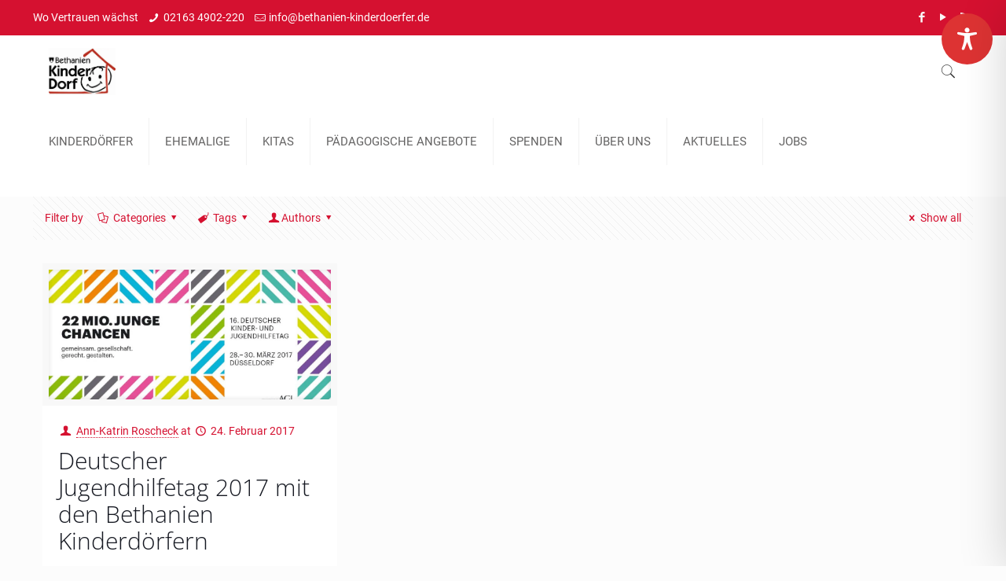

--- FILE ---
content_type: text/html; charset=UTF-8
request_url: https://www.bethanien-kinderdoerfer.de/tag/duesseldorf/
body_size: 86253
content:
<!DOCTYPE html><html class="no-js" lang="de" itemscope itemtype="https://schema.org/WebPage"><head><meta charset="UTF-8" /><meta name="viewport" content="width=device-width, initial-scale=1, maximum-scale=1" /><meta name="description" content="Wo Vertrauen wächst" /><link rel="alternate" hreflang="de-de" href="https://www.bethanien-kinderdoerfer.de/deutscher-jugendhilfetag-2017-mit-den-bethanien-kinderdoerfern/" /><link rel="shortcut icon" href="https://www.bethanien-kinderdoerfer.de/wp-content/uploads/2018/01/KD_Logo_originalgross.jpg" />  <script data-cfasync="false" data-no-defer="1" data-no-minify="1" data-no-optimize="1">var ewww_webp_supported=!1;function check_webp_feature(A,e){var w;e=void 0!==e?e:function(){},ewww_webp_supported?e(ewww_webp_supported):((w=new Image).onload=function(){ewww_webp_supported=0<w.width&&0<w.height,e&&e(ewww_webp_supported)},w.onerror=function(){e&&e(!1)},w.src="data:image/webp;base64,"+{alpha:"UklGRkoAAABXRUJQVlA4WAoAAAAQAAAAAAAAAAAAQUxQSAwAAAARBxAR/Q9ERP8DAABWUDggGAAAABQBAJ0BKgEAAQAAAP4AAA3AAP7mtQAAAA=="}[A])}check_webp_feature("alpha");</script><script data-cfasync="false" data-no-defer="1" data-no-minify="1" data-no-optimize="1">var Arrive=function(c,w){"use strict";if(c.MutationObserver&&"undefined"!=typeof HTMLElement){var r,a=0,u=(r=HTMLElement.prototype.matches||HTMLElement.prototype.webkitMatchesSelector||HTMLElement.prototype.mozMatchesSelector||HTMLElement.prototype.msMatchesSelector,{matchesSelector:function(e,t){return e instanceof HTMLElement&&r.call(e,t)},addMethod:function(e,t,r){var a=e[t];e[t]=function(){return r.length==arguments.length?r.apply(this,arguments):"function"==typeof a?a.apply(this,arguments):void 0}},callCallbacks:function(e,t){t&&t.options.onceOnly&&1==t.firedElems.length&&(e=[e[0]]);for(var r,a=0;r=e[a];a++)r&&r.callback&&r.callback.call(r.elem,r.elem);t&&t.options.onceOnly&&1==t.firedElems.length&&t.me.unbindEventWithSelectorAndCallback.call(t.target,t.selector,t.callback)},checkChildNodesRecursively:function(e,t,r,a){for(var i,n=0;i=e[n];n++)r(i,t,a)&&a.push({callback:t.callback,elem:i}),0<i.childNodes.length&&u.checkChildNodesRecursively(i.childNodes,t,r,a)},mergeArrays:function(e,t){var r,a={};for(r in e)e.hasOwnProperty(r)&&(a[r]=e[r]);for(r in t)t.hasOwnProperty(r)&&(a[r]=t[r]);return a},toElementsArray:function(e){return e=void 0!==e&&("number"!=typeof e.length||e===c)?[e]:e}}),e=(l.prototype.addEvent=function(e,t,r,a){a={target:e,selector:t,options:r,callback:a,firedElems:[]};return this._beforeAdding&&this._beforeAdding(a),this._eventsBucket.push(a),a},l.prototype.removeEvent=function(e){for(var t,r=this._eventsBucket.length-1;t=this._eventsBucket[r];r--)e(t)&&(this._beforeRemoving&&this._beforeRemoving(t),(t=this._eventsBucket.splice(r,1))&&t.length&&(t[0].callback=null))},l.prototype.beforeAdding=function(e){this._beforeAdding=e},l.prototype.beforeRemoving=function(e){this._beforeRemoving=e},l),t=function(i,n){var o=new e,l=this,s={fireOnAttributesModification:!1};return o.beforeAdding(function(t){var e=t.target;e!==c.document&&e!==c||(e=document.getElementsByTagName("html")[0]);var r=new MutationObserver(function(e){n.call(this,e,t)}),a=i(t.options);r.observe(e,a),t.observer=r,t.me=l}),o.beforeRemoving(function(e){e.observer.disconnect()}),this.bindEvent=function(e,t,r){t=u.mergeArrays(s,t);for(var a=u.toElementsArray(this),i=0;i<a.length;i++)o.addEvent(a[i],e,t,r)},this.unbindEvent=function(){var r=u.toElementsArray(this);o.removeEvent(function(e){for(var t=0;t<r.length;t++)if(this===w||e.target===r[t])return!0;return!1})},this.unbindEventWithSelectorOrCallback=function(r){var a=u.toElementsArray(this),i=r,e="function"==typeof r?function(e){for(var t=0;t<a.length;t++)if((this===w||e.target===a[t])&&e.callback===i)return!0;return!1}:function(e){for(var t=0;t<a.length;t++)if((this===w||e.target===a[t])&&e.selector===r)return!0;return!1};o.removeEvent(e)},this.unbindEventWithSelectorAndCallback=function(r,a){var i=u.toElementsArray(this);o.removeEvent(function(e){for(var t=0;t<i.length;t++)if((this===w||e.target===i[t])&&e.selector===r&&e.callback===a)return!0;return!1})},this},i=new function(){var s={fireOnAttributesModification:!1,onceOnly:!1,existing:!1};function n(e,t,r){return!(!u.matchesSelector(e,t.selector)||(e._id===w&&(e._id=a++),-1!=t.firedElems.indexOf(e._id)))&&(t.firedElems.push(e._id),!0)}var c=(i=new t(function(e){var t={attributes:!1,childList:!0,subtree:!0};return e.fireOnAttributesModification&&(t.attributes=!0),t},function(e,i){e.forEach(function(e){var t=e.addedNodes,r=e.target,a=[];null!==t&&0<t.length?u.checkChildNodesRecursively(t,i,n,a):"attributes"===e.type&&n(r,i)&&a.push({callback:i.callback,elem:r}),u.callCallbacks(a,i)})})).bindEvent;return i.bindEvent=function(e,t,r){t=void 0===r?(r=t,s):u.mergeArrays(s,t);var a=u.toElementsArray(this);if(t.existing){for(var i=[],n=0;n<a.length;n++)for(var o=a[n].querySelectorAll(e),l=0;l<o.length;l++)i.push({callback:r,elem:o[l]});if(t.onceOnly&&i.length)return r.call(i[0].elem,i[0].elem);setTimeout(u.callCallbacks,1,i)}c.call(this,e,t,r)},i},o=new function(){var a={};function i(e,t){return u.matchesSelector(e,t.selector)}var n=(o=new t(function(){return{childList:!0,subtree:!0}},function(e,r){e.forEach(function(e){var t=e.removedNodes,e=[];null!==t&&0<t.length&&u.checkChildNodesRecursively(t,r,i,e),u.callCallbacks(e,r)})})).bindEvent;return o.bindEvent=function(e,t,r){t=void 0===r?(r=t,a):u.mergeArrays(a,t),n.call(this,e,t,r)},o};d(HTMLElement.prototype),d(NodeList.prototype),d(HTMLCollection.prototype),d(HTMLDocument.prototype),d(Window.prototype);var n={};return s(i,n,"unbindAllArrive"),s(o,n,"unbindAllLeave"),n}function l(){this._eventsBucket=[],this._beforeAdding=null,this._beforeRemoving=null}function s(e,t,r){u.addMethod(t,r,e.unbindEvent),u.addMethod(t,r,e.unbindEventWithSelectorOrCallback),u.addMethod(t,r,e.unbindEventWithSelectorAndCallback)}function d(e){e.arrive=i.bindEvent,s(i,e,"unbindArrive"),e.leave=o.bindEvent,s(o,e,"unbindLeave")}}(window,void 0),ewww_webp_supported=!1;function check_webp_feature(e,t){var r;ewww_webp_supported?t(ewww_webp_supported):((r=new Image).onload=function(){ewww_webp_supported=0<r.width&&0<r.height,t(ewww_webp_supported)},r.onerror=function(){t(!1)},r.src="data:image/webp;base64,"+{alpha:"UklGRkoAAABXRUJQVlA4WAoAAAAQAAAAAAAAAAAAQUxQSAwAAAARBxAR/Q9ERP8DAABWUDggGAAAABQBAJ0BKgEAAQAAAP4AAA3AAP7mtQAAAA==",animation:"UklGRlIAAABXRUJQVlA4WAoAAAASAAAAAAAAAAAAQU5JTQYAAAD/////AABBTk1GJgAAAAAAAAAAAAAAAAAAAGQAAABWUDhMDQAAAC8AAAAQBxAREYiI/gcA"}[e])}function ewwwLoadImages(e){if(e){for(var t=document.querySelectorAll(".batch-image img, .image-wrapper a, .ngg-pro-masonry-item a, .ngg-galleria-offscreen-seo-wrapper a"),r=0,a=t.length;r<a;r++)ewwwAttr(t[r],"data-src",t[r].getAttribute("data-webp")),ewwwAttr(t[r],"data-thumbnail",t[r].getAttribute("data-webp-thumbnail"));for(var i=document.querySelectorAll("div.woocommerce-product-gallery__image"),r=0,a=i.length;r<a;r++)ewwwAttr(i[r],"data-thumb",i[r].getAttribute("data-webp-thumb"))}for(var n=document.querySelectorAll("video"),r=0,a=n.length;r<a;r++)ewwwAttr(n[r],"poster",e?n[r].getAttribute("data-poster-webp"):n[r].getAttribute("data-poster-image"));for(var o,l=document.querySelectorAll("img.ewww_webp_lazy_load"),r=0,a=l.length;r<a;r++)e&&(ewwwAttr(l[r],"data-lazy-srcset",l[r].getAttribute("data-lazy-srcset-webp")),ewwwAttr(l[r],"data-srcset",l[r].getAttribute("data-srcset-webp")),ewwwAttr(l[r],"data-lazy-src",l[r].getAttribute("data-lazy-src-webp")),ewwwAttr(l[r],"data-src",l[r].getAttribute("data-src-webp")),ewwwAttr(l[r],"data-orig-file",l[r].getAttribute("data-webp-orig-file")),ewwwAttr(l[r],"data-medium-file",l[r].getAttribute("data-webp-medium-file")),ewwwAttr(l[r],"data-large-file",l[r].getAttribute("data-webp-large-file")),null!=(o=l[r].getAttribute("srcset"))&&!1!==o&&o.includes("R0lGOD")&&ewwwAttr(l[r],"src",l[r].getAttribute("data-lazy-src-webp"))),l[r].className=l[r].className.replace(/\bewww_webp_lazy_load\b/,"");for(var s=document.querySelectorAll(".ewww_webp"),r=0,a=s.length;r<a;r++)e?(ewwwAttr(s[r],"srcset",s[r].getAttribute("data-srcset-webp")),ewwwAttr(s[r],"src",s[r].getAttribute("data-src-webp")),ewwwAttr(s[r],"data-orig-file",s[r].getAttribute("data-webp-orig-file")),ewwwAttr(s[r],"data-medium-file",s[r].getAttribute("data-webp-medium-file")),ewwwAttr(s[r],"data-large-file",s[r].getAttribute("data-webp-large-file")),ewwwAttr(s[r],"data-large_image",s[r].getAttribute("data-webp-large_image")),ewwwAttr(s[r],"data-src",s[r].getAttribute("data-webp-src"))):(ewwwAttr(s[r],"srcset",s[r].getAttribute("data-srcset-img")),ewwwAttr(s[r],"src",s[r].getAttribute("data-src-img"))),s[r].className=s[r].className.replace(/\bewww_webp\b/,"ewww_webp_loaded");window.jQuery&&jQuery.fn.isotope&&jQuery.fn.imagesLoaded&&(jQuery(".fusion-posts-container-infinite").imagesLoaded(function(){jQuery(".fusion-posts-container-infinite").hasClass("isotope")&&jQuery(".fusion-posts-container-infinite").isotope()}),jQuery(".fusion-portfolio:not(.fusion-recent-works) .fusion-portfolio-wrapper").imagesLoaded(function(){jQuery(".fusion-portfolio:not(.fusion-recent-works) .fusion-portfolio-wrapper").isotope()}))}function ewwwWebPInit(e){ewwwLoadImages(e),ewwwNggLoadGalleries(e),document.arrive(".ewww_webp",function(){ewwwLoadImages(e)}),document.arrive(".ewww_webp_lazy_load",function(){ewwwLoadImages(e)}),document.arrive("videos",function(){ewwwLoadImages(e)}),"loading"==document.readyState?document.addEventListener("DOMContentLoaded",ewwwJSONParserInit):("undefined"!=typeof galleries&&ewwwNggParseGalleries(e),ewwwWooParseVariations(e))}function ewwwAttr(e,t,r){null!=r&&!1!==r&&e.setAttribute(t,r)}function ewwwJSONParserInit(){"undefined"!=typeof galleries&&check_webp_feature("alpha",ewwwNggParseGalleries),check_webp_feature("alpha",ewwwWooParseVariations)}function ewwwWooParseVariations(e){if(e)for(var t=document.querySelectorAll("form.variations_form"),r=0,a=t.length;r<a;r++){var i=t[r].getAttribute("data-product_variations"),n=!1;try{for(var o in i=JSON.parse(i))void 0!==i[o]&&void 0!==i[o].image&&(void 0!==i[o].image.src_webp&&(i[o].image.src=i[o].image.src_webp,n=!0),void 0!==i[o].image.srcset_webp&&(i[o].image.srcset=i[o].image.srcset_webp,n=!0),void 0!==i[o].image.full_src_webp&&(i[o].image.full_src=i[o].image.full_src_webp,n=!0),void 0!==i[o].image.gallery_thumbnail_src_webp&&(i[o].image.gallery_thumbnail_src=i[o].image.gallery_thumbnail_src_webp,n=!0),void 0!==i[o].image.thumb_src_webp&&(i[o].image.thumb_src=i[o].image.thumb_src_webp,n=!0));n&&ewwwAttr(t[r],"data-product_variations",JSON.stringify(i))}catch(e){}}}function ewwwNggParseGalleries(e){if(e)for(var t in galleries){var r=galleries[t];galleries[t].images_list=ewwwNggParseImageList(r.images_list)}}function ewwwNggLoadGalleries(e){e&&document.addEventListener("ngg.galleria.themeadded",function(e,t){window.ngg_galleria._create_backup=window.ngg_galleria.create,window.ngg_galleria.create=function(e,t){var r=$(e).data("id");return galleries["gallery_"+r].images_list=ewwwNggParseImageList(galleries["gallery_"+r].images_list),window.ngg_galleria._create_backup(e,t)}})}function ewwwNggParseImageList(e){for(var t in e){var r=e[t];if(void 0!==r["image-webp"]&&(e[t].image=r["image-webp"],delete e[t]["image-webp"]),void 0!==r["thumb-webp"]&&(e[t].thumb=r["thumb-webp"],delete e[t]["thumb-webp"]),void 0!==r.full_image_webp&&(e[t].full_image=r.full_image_webp,delete e[t].full_image_webp),void 0!==r.srcsets)for(var a in r.srcsets)nggSrcset=r.srcsets[a],void 0!==r.srcsets[a+"-webp"]&&(e[t].srcsets[a]=r.srcsets[a+"-webp"],delete e[t].srcsets[a+"-webp"]);if(void 0!==r.full_srcsets)for(var i in r.full_srcsets)nggFSrcset=r.full_srcsets[i],void 0!==r.full_srcsets[i+"-webp"]&&(e[t].full_srcsets[i]=r.full_srcsets[i+"-webp"],delete e[t].full_srcsets[i+"-webp"])}return e}check_webp_feature("alpha",ewwwWebPInit);</script> <script type='text/javascript' id='bm-font-blocker-js-extra'>var bmFontBlocker = {"root":"https:\/\/www.bethanien-kinderdoerfer.de\/wp-json\/","replace_url":"www.bethanien-kinderdoerfer.de\/wp-json\/bm\/gfonts\/google-font","block_gfonts":true};</script>  <script id="mfn-dnmc-config-js">//
window.mfn_ajax = "https://www.bethanien-kinderdoerfer.de/wp-admin/admin-ajax.php";
window.mfn = {mobile_init:1240,nicescroll:40,parallax:"translate3d",responsive:1,retina_js:0};
window.mfn_lightbox = {disable:false,disableMobile:false,title:false,};
window.mfn_sliders = {blog:0,clients:0,offer:0,portfolio:0,shop:0,slider:0,testimonials:0};
//</script> <meta name='robots' content='index, follow, max-image-preview:large, max-snippet:-1, max-video-preview:-1' />  <script data-cfasync="false" data-pagespeed-no-defer>var gtm4wp_datalayer_name = "dataLayer";
	var dataLayer = dataLayer || [];</script> <link media="all" href="https://www.bethanien-kinderdoerfer.de/wp-content/cache/autoptimize/css/autoptimize_08d52e457effeb1da3dba02655645ca1.css" rel="stylesheet"><title>Düsseldorf Archive - Bethanien Kinderdoerfer</title><link rel="canonical" href="https://www.bethanien-kinderdoerfer.de/tag/duesseldorf/" /><meta property="og:locale" content="de_DE" /><meta property="og:type" content="article" /><meta property="og:title" content="Düsseldorf Archive - Bethanien Kinderdoerfer" /><meta property="og:url" content="https://www.bethanien-kinderdoerfer.de/tag/duesseldorf/" /><meta property="og:site_name" content="Bethanien Kinderdoerfer" /><meta name="twitter:card" content="summary_large_image" /> <script type="application/ld+json" class="yoast-schema-graph">{"@context":"https://schema.org","@graph":[{"@type":"CollectionPage","@id":"https://www.bethanien-kinderdoerfer.de/tag/duesseldorf/","url":"https://www.bethanien-kinderdoerfer.de/tag/duesseldorf/","name":"Düsseldorf Archive - Bethanien Kinderdoerfer","isPartOf":{"@id":"https://www.bethanien-kinderdoerfer.de/#website"},"primaryImageOfPage":{"@id":"https://www.bethanien-kinderdoerfer.de/tag/duesseldorf/#primaryimage"},"image":{"@id":"https://www.bethanien-kinderdoerfer.de/tag/duesseldorf/#primaryimage"},"thumbnailUrl":"https://www.bethanien-kinderdoerfer.de/wp-content/uploads/2017/01/12716116_949612745118943_592407638461924499_o.jpg","breadcrumb":{"@id":"https://www.bethanien-kinderdoerfer.de/tag/duesseldorf/#breadcrumb"},"inLanguage":"de"},{"@type":"ImageObject","inLanguage":"de","@id":"https://www.bethanien-kinderdoerfer.de/tag/duesseldorf/#primaryimage","url":"https://www.bethanien-kinderdoerfer.de/wp-content/uploads/2017/01/12716116_949612745118943_592407638461924499_o.jpg","contentUrl":"https://www.bethanien-kinderdoerfer.de/wp-content/uploads/2017/01/12716116_949612745118943_592407638461924499_o.jpg","width":1024,"height":515,"caption":"Die Bethanien Kinder- und Jugenddörfer präsentieren sich auf dem Deutschen Jugendhilfetag 2017 in Düsseldorf"},{"@type":"BreadcrumbList","@id":"https://www.bethanien-kinderdoerfer.de/tag/duesseldorf/#breadcrumb","itemListElement":[{"@type":"ListItem","position":1,"name":"Startseite","item":"https://www.bethanien-kinderdoerfer.de/"},{"@type":"ListItem","position":2,"name":"Düsseldorf"}]},{"@type":"WebSite","@id":"https://www.bethanien-kinderdoerfer.de/#website","url":"https://www.bethanien-kinderdoerfer.de/","name":"Bethanien Kinderdoerfer","description":"Wo Vertrauen wächst","potentialAction":[{"@type":"SearchAction","target":{"@type":"EntryPoint","urlTemplate":"https://www.bethanien-kinderdoerfer.de/?s={search_term_string}"},"query-input":{"@type":"PropertyValueSpecification","valueRequired":true,"valueName":"search_term_string"}}],"inLanguage":"de"}]}</script> <link rel='dns-prefetch' href='//maps.googleapis.com' /><link rel='dns-prefetch' href='//meet.jit.si' /><link rel='dns-prefetch' href='//www.googletagmanager.com' /><link rel="alternate" type="application/rss+xml" title="Bethanien Kinderdoerfer &raquo; Feed" href="https://www.bethanien-kinderdoerfer.de/feed/" /><link rel="alternate" type="application/rss+xml" title="Bethanien Kinderdoerfer &raquo; Kommentar-Feed" href="https://www.bethanien-kinderdoerfer.de/comments/feed/" /><link rel="alternate" type="application/rss+xml" title="Bethanien Kinderdoerfer &raquo; Düsseldorf Schlagwort-Feed" href="https://www.bethanien-kinderdoerfer.de/tag/duesseldorf/feed/" /><link rel='stylesheet' id='bsf-Defaults-css' href='https://www.bethanien-kinderdoerfer.de/wp-content/cache/autoptimize/css/autoptimize_single_2de19345bcbcc68b017ffea509ebbecb.css' type='text/css' media='all' /><link rel='stylesheet' id='csshero-main-stylesheet-css' data-apply-prefixfree class="csshero-main-stylesheet-css"  href='https://www.bethanien-kinderdoerfer.de/wp-content/cache/autoptimize/css/autoptimize_single_dec96ce71f79e653b2aa01d421a2df50.css' type='text/css' media='all' /> <script type="text/javascript" src="https://www.bethanien-kinderdoerfer.de/wp-includes/js/jquery/jquery.min.js" id="jquery-core-js"></script> <script type="text/javascript" id="santapress-js-extra">var data = {"plugin_public_dir_url":"https:\/\/www.bethanien-kinderdoerfer.de\/wp-content\/plugins\/santapress\/public\/"};</script> <script type="text/javascript" id="sdm-scripts-js-extra">var sdm_ajax_script = {"ajaxurl":"https:\/\/www.bethanien-kinderdoerfer.de\/wp-admin\/admin-ajax.php"};</script> <script type="text/javascript" id="evo-inlinescripts-header-js-after">jQuery(document).ready(function($){});</script> 
 <script type="text/javascript" src="https://www.googletagmanager.com/gtag/js?id=GT-WV3XRMPS" id="google_gtagjs-js" async></script> <script type="text/javascript" id="google_gtagjs-js-after">window.dataLayer = window.dataLayer || [];function gtag(){dataLayer.push(arguments);}
gtag("set","linker",{"domains":["www.bethanien-kinderdoerfer.de"]});
gtag("js", new Date());
gtag("set", "developer_id.dZTNiMT", true);
gtag("config", "GT-WV3XRMPS");</script> <script></script><link rel="https://api.w.org/" href="https://www.bethanien-kinderdoerfer.de/wp-json/" /><link rel="alternate" title="JSON" type="application/json" href="https://www.bethanien-kinderdoerfer.de/wp-json/wp/v2/tags/649" /><link rel="EditURI" type="application/rsd+xml" title="RSD" href="https://www.bethanien-kinderdoerfer.de/xmlrpc.php?rsd" /><meta name="generator" content="WordPress 6.8.3" /><link href='https://www.bethanien-kinderdoerfer.de/wp-json/bm/gfonts/google-font/css2?display=swap&family=Open+Sans:wght@300;400' rel='stylesheet'><meta name="generator" content="Site Kit by Google 1.170.0" /> <script async src="https://www.googletagmanager.com/gtag/js?id=G-DNGFZYJT52"></script> <script>window.dataLayer = window.dataLayer || [];
  function gtag(){dataLayer.push(arguments);}
  gtag('js', new Date());

  gtag('config', 'G-DNGFZYJT52');</script> 
 <script data-cfasync="false" data-pagespeed-no-defer type="text/javascript">var dataLayer_content = {"pagePostType":"post","pagePostType2":"tag-post"};
	dataLayer.push( dataLayer_content );</script> <script data-cfasync="false" data-pagespeed-no-defer type="text/javascript">(function(w,d,s,l,i){w[l]=w[l]||[];w[l].push({'gtm.start':
new Date().getTime(),event:'gtm.js'});var f=d.getElementsByTagName(s)[0],
j=d.createElement(s),dl=l!='dataLayer'?'&l='+l:'';j.async=true;j.src=
'//www.googletagmanager.com/gtm.js?id='+i+dl;f.parentNode.insertBefore(j,f);
})(window,document,'script','dataLayer','GTM-KHXXM8K');</script> <meta name="google-site-verification" content="k6q9TYA_mGA68bkFphIt_R9vBNpyhuhLTOqR4lx6OvQ"><meta name="google-site-verification" content="CmZIGP-RdN06peMV0-35UgL9cWIp2pRovVnopXRR1Q4"><meta name="generator" content="Elementor 3.32.4; features: e_font_icon_svg, additional_custom_breakpoints; settings: css_print_method-external, google_font-enabled, font_display-swap"><meta name="generator" content="EventON 4.5.9" /><meta name="generator" content="Powered by WPBakery Page Builder - drag and drop page builder for WordPress."/><meta name="generator" content="Powered by Slider Revolution 5.4.7.1 - responsive, Mobile-Friendly Slider Plugin for WordPress with comfortable drag and drop interface." /><link rel="icon" href="https://www.bethanien-kinderdoerfer.de/wp-content/uploads/2018/01/cropped-KD_Logo_originalgross-32x32.jpg" sizes="32x32" /><link rel="icon" href="https://www.bethanien-kinderdoerfer.de/wp-content/uploads/2018/01/cropped-KD_Logo_originalgross-192x192.jpg" sizes="192x192" /><link rel="apple-touch-icon" href="https://www.bethanien-kinderdoerfer.de/wp-content/uploads/2018/01/cropped-KD_Logo_originalgross-180x180.jpg" /><meta name="msapplication-TileImage" content="https://www.bethanien-kinderdoerfer.de/wp-content/uploads/2018/01/cropped-KD_Logo_originalgross-270x270.jpg" /> <script type="text/javascript">function setREVStartSize(e){									
						try{ e.c=jQuery(e.c);var i=jQuery(window).width(),t=9999,r=0,n=0,l=0,f=0,s=0,h=0;
							if(e.responsiveLevels&&(jQuery.each(e.responsiveLevels,function(e,f){f>i&&(t=r=f,l=e),i>f&&f>r&&(r=f,n=e)}),t>r&&(l=n)),f=e.gridheight[l]||e.gridheight[0]||e.gridheight,s=e.gridwidth[l]||e.gridwidth[0]||e.gridwidth,h=i/s,h=h>1?1:h,f=Math.round(h*f),"fullscreen"==e.sliderLayout){var u=(e.c.width(),jQuery(window).height());if(void 0!=e.fullScreenOffsetContainer){var c=e.fullScreenOffsetContainer.split(",");if (c) jQuery.each(c,function(e,i){u=jQuery(i).length>0?u-jQuery(i).outerHeight(!0):u}),e.fullScreenOffset.split("%").length>1&&void 0!=e.fullScreenOffset&&e.fullScreenOffset.length>0?u-=jQuery(window).height()*parseInt(e.fullScreenOffset,0)/100:void 0!=e.fullScreenOffset&&e.fullScreenOffset.length>0&&(u-=parseInt(e.fullScreenOffset,0))}f=u}else void 0!=e.minHeight&&f<e.minHeight&&(f=e.minHeight);e.c.closest(".rev_slider_wrapper").css({height:f})					
						}catch(d){console.log("Failure at Presize of Slider:"+d)}						
					};</script> <noscript><style>.wpb_animate_when_almost_visible { opacity: 1; }</style></noscript></head><body class="archive tag tag-duesseldorf tag-649 wp-theme-betheme wp-child-theme-betheme-child apop-root apop-accessibility-plugin apop-body-class apop-custom-class apop-classes  color-custom style-default button-default layout-full-width no-content-padding header-classic sticky-header sticky-tb-color ab-show subheader-both-center menu-link-color mobile-tb-center mobile-side-slide mobile-mini-mr-ll be-2087 wpb-js-composer js-comp-ver-7.7.2 vc_responsive elementor-default elementor-kit-13681"><div id="Wrapper"><div id="Header_wrapper" ><header id="Header"><div id="Action_bar"><div class="container"><div class="column one"><ul class="contact_details"><li class="slogan">Wo Vertrauen wächst</li><li class="phone"><i class="icon-phone"></i><a href="tel:021634902-220">02163 4902-220</a></li><li class="mail"><i class="icon-mail-line"></i><a href="mailto:info@bethanien-kinderdoerfer.de">info@bethanien-kinderdoerfer.de</a></li></ul><ul class="social"><li class="facebook"><a target="_blank" href="https://www.facebook.com/Kinderdoerfer/" title="Facebook"><i class="icon-facebook"></i></a></li><li class="youtube"><a target="_blank" href="https://www.youtube.com/user/Kinderdoerfer" title="YouTube"><i class="icon-play"></i></a></li><li class="rss"><a target="_blank" href="https://www.bethanien-kinderdoerfer.de/feed/" title="RSS"><i class="icon-rss"></i></a></li></ul></div></div></div><div class="header_placeholder"></div><div id="Top_bar" class="loading"><div class="container"><div class="column one"><div class="top_bar_left clearfix"><div class="logo"><a id="logo" href="https://www.bethanien-kinderdoerfer.de" title="Bethanien Kinderdoerfer" data-height="60" data-padding="15"><picture><source srcset="https://www.bethanien-kinderdoerfer.de/wp-content/uploads/2018/01/KD_Logo_originalgross.jpg.webp"  type="image/webp"><img class="logo-main scale-with-grid" src="https://www.bethanien-kinderdoerfer.de/wp-content/uploads/2018/01/KD_Logo_originalgross.jpg" data-retina="https://www.bethanien-kinderdoerfer.de/wp-content/uploads/2018/01/KD_Logo_originalgross.jpg" data-height="" alt="" data-eio="p" /></picture><picture><source srcset="https://www.bethanien-kinderdoerfer.de/wp-content/uploads/2018/01/KD_Logo_originalgross.jpg.webp"  type="image/webp"><img class="logo-sticky scale-with-grid" src="https://www.bethanien-kinderdoerfer.de/wp-content/uploads/2018/01/KD_Logo_originalgross.jpg" data-retina="https://www.bethanien-kinderdoerfer.de/wp-content/uploads/2018/01/KD_Logo_originalgross.jpg" data-height="" alt="" data-eio="p" /></picture><picture><source srcset="https://www.bethanien-kinderdoerfer.de/wp-content/uploads/2018/01/KD_Logo_originalgross.jpg.webp"  type="image/webp"><img class="logo-mobile scale-with-grid" src="https://www.bethanien-kinderdoerfer.de/wp-content/uploads/2018/01/KD_Logo_originalgross.jpg" data-retina="https://www.bethanien-kinderdoerfer.de/wp-content/uploads/2018/01/KD_Logo_originalgross.jpg" data-height="" alt="" data-eio="p" /></picture><picture><source srcset="https://www.bethanien-kinderdoerfer.de/wp-content/uploads/2018/01/KD_Logo_originalgross.jpg.webp"  type="image/webp"><img class="logo-mobile-sticky scale-with-grid" src="https://www.bethanien-kinderdoerfer.de/wp-content/uploads/2018/01/KD_Logo_originalgross.jpg" data-retina="https://www.bethanien-kinderdoerfer.de/wp-content/uploads/2018/01/KD_Logo_originalgross.jpg" data-height="" alt="" data-eio="p" /></picture></a></div><div class="menu_wrapper"><nav id="menu"><ul id="menu-main-menu" class="menu menu-main"><li id="menu-item-4201" class="menu-item menu-item-type-custom menu-item-object-custom menu-item-has-children"><a href="https://www.bethanien-kinderdoerfer.de/bethanien-kinderdoerfer/"><span>KINDERDÖRFER</span></a><ul class="sub-menu"><li id="menu-item-3873" class="menu-item menu-item-type-post_type menu-item-object-page"><a href="https://www.bethanien-kinderdoerfer.de/kinderdoerfer/schwalmtal/"><span>SCHWALMTAL</span></a></li><li id="menu-item-3872" class="menu-item menu-item-type-post_type menu-item-object-page"><a href="https://www.bethanien-kinderdoerfer.de/kinderdoerfer/bergisch-gladbach/"><span>BERGISCH GLADBACH</span></a></li><li id="menu-item-3871" class="menu-item menu-item-type-post_type menu-item-object-page"><a href="https://www.bethanien-kinderdoerfer.de/kinderdoerfer/eltville/"><span>ELTVILLE</span></a></li></ul></li><li id="menu-item-10733" class="menu-item menu-item-type-post_type menu-item-object-page"><a href="https://www.bethanien-kinderdoerfer.de/ehemalige/"><span>EHEMALIGE</span></a></li><li id="menu-item-4868" class="menu-item menu-item-type-custom menu-item-object-custom menu-item-has-children"><a href="https://www.bethanien-kinderdoerfer.de/kitas/"><span>KITAS</span></a><ul class="sub-menu"><li id="menu-item-10576" class="menu-item menu-item-type-post_type menu-item-object-page"><a href="https://www.bethanien-kinderdoerfer.de/familienzentrum/"><span>SCHWALMTAL</span></a></li><li id="menu-item-3879" class="menu-item menu-item-type-post_type menu-item-object-page"><a href="https://www.bethanien-kinderdoerfer.de/kitas/eltville/"><span>ELTVILLE</span></a></li><li id="menu-item-11339" class="menu-item menu-item-type-post_type menu-item-object-page"><a href="https://www.bethanien-kinderdoerfer.de/kindertagesstaette-geisenheim/"><span>GEISENHEIM</span></a></li></ul></li><li id="menu-item-6237" class="menu-item menu-item-type-custom menu-item-object-custom menu-item-has-children"><a href="https://www.bethanien-kinderdoerfer.de/paedagogische-angebote/"><span>PÄDAGOGISCHE ANGEBOTE</span></a><ul class="sub-menu"><li id="menu-item-6233" class="menu-item menu-item-type-post_type menu-item-object-page"><a href="https://www.bethanien-kinderdoerfer.de/paedagogische-angebote-schwalmtal/"><span>SCHWALMTAL</span></a></li><li id="menu-item-6232" class="menu-item menu-item-type-post_type menu-item-object-page"><a href="https://www.bethanien-kinderdoerfer.de/paedagogische-angebote-bergisch-gladbach/"><span>BERGISCH GLADBACH</span></a></li><li id="menu-item-6231" class="menu-item menu-item-type-post_type menu-item-object-page"><a href="https://www.bethanien-kinderdoerfer.de/paedagogische-angebote-eltville/"><span>ELTVILLE</span></a></li><li id="menu-item-8908" class="menu-item menu-item-type-post_type menu-item-object-page"><a href="https://www.bethanien-kinderdoerfer.de/der-paedagogische-fachdienst-der-bethanien-kinderdoerfer/"><span>PÄDAGOGISCHER FACHDIENST</span></a></li><li id="menu-item-9992" class="menu-item menu-item-type-custom menu-item-object-custom"><a href="https://bethanien-lataste.de/"><span>KINDERDORFBAND LA TASTE</span></a></li></ul></li><li id="menu-item-4795" class="menu-item menu-item-type-custom menu-item-object-custom menu-item-has-children"><a href="/spenden/spende/"><span>SPENDEN</span></a><ul class="sub-menu"><li id="menu-item-3707" class="menu-item menu-item-type-post_type menu-item-object-page"><a href="https://www.bethanien-kinderdoerfer.de/spenden/spende/"><span>KINDERDÖRFER / Spenden/Spende</span></a></li><li id="menu-item-6491" class="menu-item menu-item-type-post_type menu-item-object-page"><a href="https://www.bethanien-kinderdoerfer.de/mein-testament-fuer-kinder/"><span>VERMÄCHTNIS</span></a></li><li id="menu-item-6492" class="menu-item menu-item-type-post_type menu-item-object-page"><a href="https://www.bethanien-kinderdoerfer.de/firmenkooperation/"><span>FIRMENKOOPERATION</span></a></li><li id="menu-item-4787" class="menu-item menu-item-type-post_type menu-item-object-page"><a href="https://www.bethanien-kinderdoerfer.de/spenden/foerderverein/"><span>FÖRDERVEREIN</span></a></li></ul></li><li id="menu-item-4527" class="menu-item menu-item-type-custom menu-item-object-custom menu-item-has-children"><a href="/ueber-uns/leitbild-traeger/"><span>ÜBER UNS</span></a><ul class="sub-menu"><li id="menu-item-4042" class="menu-item menu-item-type-post_type menu-item-object-page"><a href="https://www.bethanien-kinderdoerfer.de/ueber-uns/leitbild-traeger/"><span>LEITBILD &amp; TRÄGER</span></a></li><li id="menu-item-4041" class="menu-item menu-item-type-post_type menu-item-object-page"><a href="https://www.bethanien-kinderdoerfer.de/ueber-uns/kinderdorffamilie/"><span>KINDERDORFFAMILIE</span></a></li><li id="menu-item-10734" class="menu-item menu-item-type-post_type menu-item-object-page"><a href="https://www.bethanien-kinderdoerfer.de/ansprechpartner-bethanien-kinderdoerfer/"><span>ANSPRECHPARTNER</span></a></li></ul></li><li id="menu-item-5087" class="menu-item menu-item-type-custom menu-item-object-custom menu-item-has-children"><a href="/aktuelles-neu/news-termine/"><span>AKTUELLES</span></a><ul class="sub-menu"><li id="menu-item-15603" class="menu-item menu-item-type-post_type menu-item-object-page"><a href="https://www.bethanien-kinderdoerfer.de/adventskalender/"><span>Bethanien Adventskalender</span></a></li><li id="menu-item-3706" class="menu-item menu-item-type-post_type menu-item-object-page"><a href="https://www.bethanien-kinderdoerfer.de/aktuelles-neu/news-termine/"><span>NEWS &#038; TERMINE</span></a></li><li id="menu-item-15454" class="menu-item menu-item-type-taxonomy menu-item-object-category"><a href="https://www.bethanien-kinderdoerfer.de/category/kinderdorf-schwalmtal/"><span>News Kinderdorf Schwalmtal</span></a></li><li id="menu-item-15455" class="menu-item menu-item-type-taxonomy menu-item-object-category"><a href="https://www.bethanien-kinderdoerfer.de/category/kinderdorf-bergisch-gladbach/"><span>News Kinderdorf Bergisch Gladbach</span></a></li><li id="menu-item-15453" class="menu-item menu-item-type-taxonomy menu-item-object-category"><a href="https://www.bethanien-kinderdoerfer.de/category/kinderdorf-eltville/"><span>News Kinderdorf Eltville</span></a></li><li id="menu-item-3967" class="menu-item menu-item-type-post_type menu-item-object-page"><a href="https://www.bethanien-kinderdoerfer.de/aktuelles-neu/media/"><span>MEDIA</span></a></li></ul></li><li id="menu-item-7625" class="menu-item menu-item-type-custom menu-item-object-custom"><a target="_blank" href="http://bethanien-karriere.de"><span>JOBS</span></a></li></ul></nav><a class="responsive-menu-toggle " href="#"><i class="icon-menu-fine"></i></a></div><div class="secondary_menu_wrapper"></div><div class="banner_wrapper"></div><div class="search_wrapper"><form method="get" id="searchform" action="https://www.bethanien-kinderdoerfer.de/"> <i class="icon_search icon-search-fine"></i> <a href="#" class="icon_close"><i class="icon-cancel-fine"></i></a> <input type="text" class="field" name="s" placeholder="Enter your search" /> <input type="submit" class="submit" value="" style="display:none;" /></form></div></div><div class="top_bar_right"><div class="top_bar_right_wrapper"><a id="search_button" href="#"><i class="icon-search-fine"></i></a></div></div></div></div></div></header></div><div id="Content"><div class="content_wrapper clearfix"><div class="sections_group"><div class="extra_content"><div class="section the_content no_content"><div class="section_wrapper"><div class="the_content_wrapper"></div></div></div></div><div class="section section-filters"><div class="section_wrapper clearfix"><div id="Filters" class="column one "><ul class="filters_buttons"><li class="label">Filter by</li><li class="categories"><a class="open" href="#"><i class="icon-docs"></i>Categories<i class="icon-down-dir"></i></a></li><li class="tags"><a class="open" href="#"><i class="icon-tag"></i>Tags<i class="icon-down-dir"></i></a></li><li class="authors"><a class="open" href="#"><i class="icon-user"></i>Authors<i class="icon-down-dir"></i></a></li><li class="reset"><a class="close" data-rel="*" href="https://www.bethanien-kinderdoerfer.de/aktuelles-neu/"><i class="icon-cancel"></i>Show all</a></li></ul><div class="filters_wrapper"><ul class="categories"><li class="reset-inner"><a data-rel="*" href="https://www.bethanien-kinderdoerfer.de/aktuelles-neu/">All</a></li><li><a data-rel=".category-allgemein" href="https://www.bethanien-kinderdoerfer.de/category/allgemein/">Allgemein</a></li><li><a data-rel=".category-ernaehrung" href="https://www.bethanien-kinderdoerfer.de/category/kinderdorf-bergisch-gladbach/ernaehrung/">Ernährung</a></li><li><a data-rel=".category-fachliches" href="https://www.bethanien-kinderdoerfer.de/category/fachliches/">Fachliches</a></li><li><a data-rel=".category-fachtag" href="https://www.bethanien-kinderdoerfer.de/category/fachtag/">Fachtag</a></li><li><a data-rel=".category-fortbildungsreihe" href="https://www.bethanien-kinderdoerfer.de/category/fortbildungsreihe/">Fortbildungsreihe</a></li><li><a data-rel=".category-freundeskreis-bergisch-gladbach" href="https://www.bethanien-kinderdoerfer.de/category/freundeskreis-bergisch-gladbach/">Freundeskreis Bergisch Gladbach</a></li><li><a data-rel=".category-kinderdorf-bergisch-gladbach" href="https://www.bethanien-kinderdoerfer.de/category/kinderdorf-bergisch-gladbach/">Kinderdorf Bergisch Gladbach</a></li><li><a data-rel=".category-kinderdorf-eltville" href="https://www.bethanien-kinderdoerfer.de/category/kinderdorf-eltville/">Kinderdorf Eltville</a></li><li><a data-rel=".category-kinderdorf-schwalmtal" href="https://www.bethanien-kinderdoerfer.de/category/kinderdorf-schwalmtal/">Kinderdorf Schwalmtal</a></li><li><a data-rel=".category-spende" href="https://www.bethanien-kinderdoerfer.de/category/spende/">Spende</a></li><li><a data-rel=".category-tagesseminare" href="https://www.bethanien-kinderdoerfer.de/category/tagesseminare/">Tagesseminare</a></li><li class="close"><a href="#"><i class="icon-cancel"></i></a></li></ul><ul class="tags"><li class="reset-inner"><a data-rel="*" href="https://www.bethanien-kinderdoerfer.de/aktuelles-neu/">All</a></li><li><a data-rel=".tag-wie-neu" href="https://www.bethanien-kinderdoerfer.de/tag/wie-neu/">"WIE NEU"</a></li><li><a data-rel=".tag-coronasmilechallenge" href="https://www.bethanien-kinderdoerfer.de/tag/coronasmilechallenge/">#CoronaSmileChallenge</a></li><li><a data-rel=".tag-jerusalemachallenge" href="https://www.bethanien-kinderdoerfer.de/tag/jerusalemachallenge/">#jerusalemachallenge</a></li><li><a data-rel=".tag-wirbleibenzuhause" href="https://www.bethanien-kinderdoerfer.de/tag/wirbleibenzuhause/">#WirBleibenZuhause</a></li><li><a data-rel=".tag-1-advent" href="https://www.bethanien-kinderdoerfer.de/tag/1-advent/">1. Advent</a></li><li><a data-rel=".tag-1-weihnachtstag" href="https://www.bethanien-kinderdoerfer.de/tag/1-weihnachtstag/">1. Weihnachtstag</a></li><li><a data-rel=".tag-12-kinderdoerfer" href="https://www.bethanien-kinderdoerfer.de/tag/12-kinderdoerfer/">12 Kinderdörfer</a></li><li><a data-rel=".tag-18-jahre" href="https://www.bethanien-kinderdoerfer.de/tag/18-jahre/">18 Jahre</a></li><li><a data-rel=".tag-2-advent" href="https://www.bethanien-kinderdoerfer.de/tag/2-advent/">2. Advent</a></li><li><a data-rel=".tag-2-weihnachtstag" href="https://www.bethanien-kinderdoerfer.de/tag/2-weihnachtstag/">2.Weihnachtstag</a></li><li><a data-rel=".tag-2018" href="https://www.bethanien-kinderdoerfer.de/tag/2018/">2018</a></li><li><a data-rel=".tag-21-octayne" href="https://www.bethanien-kinderdoerfer.de/tag/21-octayne/">21 Octayne</a></li><li><a data-rel=".tag-3-advent" href="https://www.bethanien-kinderdoerfer.de/tag/3-advent/">3. Advent</a></li><li><a data-rel=".tag-3-oktober" href="https://www.bethanien-kinderdoerfer.de/tag/3-oktober/">3. Oktober</a></li><li><a data-rel=".tag-3-oktober-2017-veranstaltung-rheingau" href="https://www.bethanien-kinderdoerfer.de/tag/3-oktober-2017-veranstaltung-rheingau/">3. Oktober 2017 Veranstaltung Rheingau</a></li><li><a data-rel=".tag-47design-werbeagentur" href="https://www.bethanien-kinderdoerfer.de/tag/47design-werbeagentur/">47Design Werbeagentur</a></li><li><a data-rel=".tag-49-martinsmarkt" href="https://www.bethanien-kinderdoerfer.de/tag/49-martinsmarkt/">49. Martinsmarkt</a></li><li><a data-rel=".tag-50-jahre" href="https://www.bethanien-kinderdoerfer.de/tag/50-jahre/">50 Jahre</a></li><li><a data-rel=".tag-60-jahre" href="https://www.bethanien-kinderdoerfer.de/tag/60-jahre/">60 Jahre</a></li><li><a data-rel=".tag-60-bestehen" href="https://www.bethanien-kinderdoerfer.de/tag/60-bestehen/">60. Bestehen</a></li><li><a data-rel=".tag-800-jahre-dominikanerorden" href="https://www.bethanien-kinderdoerfer.de/tag/800-jahre-dominikanerorden/">800 Jahre Dominikanerorden</a></li><li><a data-rel=".tag-kinderschutzstelle" href="https://www.bethanien-kinderdoerfer.de/tag/kinderschutzstelle/">; Kinderschutzstelle</a></li><li><a data-rel=".tag-abschied" href="https://www.bethanien-kinderdoerfer.de/tag/abschied/">Abschied</a></li><li><a data-rel=".tag-abschlussmesse" href="https://www.bethanien-kinderdoerfer.de/tag/abschlussmesse/">Abschlussmesse</a></li><li><a data-rel=".tag-abschlusspraesentation" href="https://www.bethanien-kinderdoerfer.de/tag/abschlusspraesentation/">Abschlusspräsentation</a></li><li><a data-rel=".tag-abstand" href="https://www.bethanien-kinderdoerfer.de/tag/abstand/">Abstand</a></li><li><a data-rel=".tag-achim-besgen-halle" href="https://www.bethanien-kinderdoerfer.de/tag/achim-besgen-halle/">Achim-Besgen-Halle</a></li><li><a data-rel=".tag-advent" href="https://www.bethanien-kinderdoerfer.de/tag/advent/">Advent</a></li><li><a data-rel=".tag-adventsfenster" href="https://www.bethanien-kinderdoerfer.de/tag/adventsfenster/">Adventsfenster</a></li><li><a data-rel=".tag-adventsgottesdienst" href="https://www.bethanien-kinderdoerfer.de/tag/adventsgottesdienst/">Adventsgottesdienst</a></li><li><a data-rel=".tag-adventszeit-kinderdorf" href="https://www.bethanien-kinderdoerfer.de/tag/adventszeit-kinderdorf/">Adventszeit Kinderdorf</a></li><li><a data-rel=".tag-ahmadiyya-gemeinde" href="https://www.bethanien-kinderdoerfer.de/tag/ahmadiyya-gemeinde/">Ahmadiyya Gemeinde</a></li><li><a data-rel=".tag-ahmadiyya-muslim-jamaat-gemeinde" href="https://www.bethanien-kinderdoerfer.de/tag/ahmadiyya-muslim-jamaat-gemeinde/">Ahmadiyya Muslim Jamaat Gemeinde</a></li><li><a data-rel=".tag-akrobatik" href="https://www.bethanien-kinderdoerfer.de/tag/akrobatik/">Akrobatik</a></li><li><a data-rel=".tag-aktion-deutschland-hilft" href="https://www.bethanien-kinderdoerfer.de/tag/aktion-deutschland-hilft/">Aktion Deutschland Hilft</a></li><li><a data-rel=".tag-aktion-mensch" href="https://www.bethanien-kinderdoerfer.de/tag/aktion-mensch/">Aktion Mensch</a></li><li><a data-rel=".tag-aktionstag" href="https://www.bethanien-kinderdoerfer.de/tag/aktionstag/">Aktionstag</a></li><li><a data-rel=".tag-aktionstag-grosspfarrei-st-peter-und-paul-rheingau-kinderdorf" href="https://www.bethanien-kinderdoerfer.de/tag/aktionstag-grosspfarrei-st-peter-und-paul-rheingau-kinderdorf/">Aktionstag; Großpfarrei St. Peter und Paul Rheingau; Kinderdorf</a></li><li><a data-rel=".tag-alkoholpraevention" href="https://www.bethanien-kinderdoerfer.de/tag/alkoholpraevention/">Alkoholprävention</a></li><li><a data-rel=".tag-alle-kenger-send-op-trapp" href="https://www.bethanien-kinderdoerfer.de/tag/alle-kenger-send-op-trapp/">Alle Kenger send op Trapp</a></li><li><a data-rel=".tag-alltagshelden" href="https://www.bethanien-kinderdoerfer.de/tag/alltagshelden/">Alltagshelden</a></li><li><a data-rel=".tag-alpaka" href="https://www.bethanien-kinderdoerfer.de/tag/alpaka/">Alpaka</a></li><li><a data-rel=".tag-altbauvilla" href="https://www.bethanien-kinderdoerfer.de/tag/altbauvilla/">Altbauvilla</a></li><li><a data-rel=".tag-altenberger-licht" href="https://www.bethanien-kinderdoerfer.de/tag/altenberger-licht/">Altenberger Licht</a></li><li><a data-rel=".tag-ambulante-hilfe" href="https://www.bethanien-kinderdoerfer.de/tag/ambulante-hilfe/">Ambulante Hilfe</a></li><li><a data-rel=".tag-amern" href="https://www.bethanien-kinderdoerfer.de/tag/amern/">Amern</a></li><li><a data-rel=".tag-an-kinder-in-deutschland-spenden" href="https://www.bethanien-kinderdoerfer.de/tag/an-kinder-in-deutschland-spenden/">an Kinder in Deutschland spenden</a></li><li><a data-rel=".tag-an-kinder-in-hessen-spenden" href="https://www.bethanien-kinderdoerfer.de/tag/an-kinder-in-hessen-spenden/">An Kinder in Hessen Spenden</a></li><li><a data-rel=".tag-anbetung" href="https://www.bethanien-kinderdoerfer.de/tag/anbetung/">Anbetung</a></li><li><a data-rel=".tag-andacht" href="https://www.bethanien-kinderdoerfer.de/tag/andacht/">Andacht</a></li><li><a data-rel=".tag-andere-zeiten" href="https://www.bethanien-kinderdoerfer.de/tag/andere-zeiten/">Andere Zeiten</a></li><li><a data-rel=".tag-andre-johanns" href="https://www.bethanien-kinderdoerfer.de/tag/andre-johanns/">André Johanns</a></li><li><a data-rel=".tag-andreas-kahl" href="https://www.bethanien-kinderdoerfer.de/tag/andreas-kahl/">Andreas Kahl</a></li><li><a data-rel=".tag-andrew-the-bullet-lauer" href="https://www.bethanien-kinderdoerfer.de/tag/andrew-the-bullet-lauer/">Andrew "The Bullet" Lauer</a></li><li><a data-rel=".tag-andrew-lauer" href="https://www.bethanien-kinderdoerfer.de/tag/andrew-lauer/">Andrew Lauer</a></li><li><a data-rel=".tag-andrew-lauern" href="https://www.bethanien-kinderdoerfer.de/tag/andrew-lauern/">Andrew Lauern</a></li><li><a data-rel=".tag-angelika-rehaag" href="https://www.bethanien-kinderdoerfer.de/tag/angelika-rehaag/">Angelika Rehaag</a></li><li><a data-rel=".tag-anna-weister-andersson" href="https://www.bethanien-kinderdoerfer.de/tag/anna-weister-andersson/">Anna Weister Andersson</a></li><li><a data-rel=".tag-app" href="https://www.bethanien-kinderdoerfer.de/tag/app/">App</a></li><li><a data-rel=".tag-arbeiten-im-kinderdorf" href="https://www.bethanien-kinderdoerfer.de/tag/arbeiten-im-kinderdorf/">Arbeiten im Kinderdorf</a></li><li><a data-rel=".tag-architektur" href="https://www.bethanien-kinderdoerfer.de/tag/architektur/">Architektur</a></li><li><a data-rel=".tag-aschermittwoch" href="https://www.bethanien-kinderdoerfer.de/tag/aschermittwoch/">Aschermittwoch</a></li><li><a data-rel=".tag-astrid-spengler" href="https://www.bethanien-kinderdoerfer.de/tag/astrid-spengler/">Astrid Spengler</a></li><li><a data-rel=".tag-asylkreis-schwalmtal" href="https://www.bethanien-kinderdoerfer.de/tag/asylkreis-schwalmtal/">Asylkreis Schwalmtal</a></li><li><a data-rel=".tag-atelier-zeitlos" href="https://www.bethanien-kinderdoerfer.de/tag/atelier-zeitlos/">Atelier Zeitlos</a></li><li><a data-rel=".tag-auf-den-spuren-luthers" href="https://www.bethanien-kinderdoerfer.de/tag/auf-den-spuren-luthers/">Auf den Spuren Luthers</a></li><li><a data-rel=".tag-aufgeraeumt" href="https://www.bethanien-kinderdoerfer.de/tag/aufgeraeumt/">Aufgeräumt</a></li><li><a data-rel=".tag-auflug" href="https://www.bethanien-kinderdoerfer.de/tag/auflug/">Auflug</a></li><li><a data-rel=".tag-aufnahme" href="https://www.bethanien-kinderdoerfer.de/tag/aufnahme/">Aufnahme</a></li><li><a data-rel=".tag-auftritt" href="https://www.bethanien-kinderdoerfer.de/tag/auftritt/">Auftritt</a></li><li><a data-rel=".tag-auktion-fuer-gutes" href="https://www.bethanien-kinderdoerfer.de/tag/auktion-fuer-gutes/">Auktion für Gutes</a></li><li><a data-rel=".tag-aula" href="https://www.bethanien-kinderdoerfer.de/tag/aula/">Aula</a></li><li><a data-rel=".tag-ausbildung" href="https://www.bethanien-kinderdoerfer.de/tag/ausbildung/">Ausbildung</a></li><li><a data-rel=".tag-ausbildung-im-bethanien-kinderdorf" href="https://www.bethanien-kinderdoerfer.de/tag/ausbildung-im-bethanien-kinderdorf/">Ausbildung im Bethanien Kinderdorf</a></li><li><a data-rel=".tag-aussenwohngruppe" href="https://www.bethanien-kinderdoerfer.de/tag/aussenwohngruppe/">Außenwohngruppe</a></li><li><a data-rel=".tag-aussenwohngruppe-rheingaustrasse" href="https://www.bethanien-kinderdoerfer.de/tag/aussenwohngruppe-rheingaustrasse/">Außenwohngruppe Rheingaustraße</a></li><li><a data-rel=".tag-ausflug" href="https://www.bethanien-kinderdoerfer.de/tag/ausflug/">Ausflug</a></li><li><a data-rel=".tag-ausflug-mit-kindern" href="https://www.bethanien-kinderdoerfer.de/tag/ausflug-mit-kindern/">Ausflug mit Kindern</a></li><li><a data-rel=".tag-ausstellung" href="https://www.bethanien-kinderdoerfer.de/tag/ausstellung/">Ausstellung</a></li><li><a data-rel=".tag-austausch" href="https://www.bethanien-kinderdoerfer.de/tag/austausch/">Austausch</a></li><li><a data-rel=".tag-awa" href="https://www.bethanien-kinderdoerfer.de/tag/awa/">AWA</a></li><li><a data-rel=".tag-awa-viersen" href="https://www.bethanien-kinderdoerfer.de/tag/awa-viersen/">AWA Viersen</a></li><li><a data-rel=".tag-awg-kivit" href="https://www.bethanien-kinderdoerfer.de/tag/awg-kivit/">AWG Kivit</a></li><li><a data-rel=".tag-awg-marienberg" href="https://www.bethanien-kinderdoerfer.de/tag/awg-marienberg/">AWG Marienberg</a></li><li><a data-rel=".tag-ayo" href="https://www.bethanien-kinderdoerfer.de/tag/ayo/">Ayo</a></li><li><a data-rel=".tag-azubi-social-day" href="https://www.bethanien-kinderdoerfer.de/tag/azubi-social-day/">Azubi Social Day</a></li><li><a data-rel=".tag-bach" href="https://www.bethanien-kinderdoerfer.de/tag/bach/">Bach</a></li><li><a data-rel=".tag-baeckerei" href="https://www.bethanien-kinderdoerfer.de/tag/baeckerei/">Bäckerei</a></li><li><a data-rel=".tag-badespass" href="https://www.bethanien-kinderdoerfer.de/tag/badespass/">Badespaß</a></li><li><a data-rel=".tag-bag" href="https://www.bethanien-kinderdoerfer.de/tag/bag/">BAG</a></li><li><a data-rel=".tag-bag-kidocup" href="https://www.bethanien-kinderdoerfer.de/tag/bag-kidocup/">BAG Kidocup</a></li><li><a data-rel=".tag-bag-kinderdoerfer" href="https://www.bethanien-kinderdoerfer.de/tag/bag-kinderdoerfer/">BAG Kinderdörfer</a></li><li><a data-rel=".tag-baelle" href="https://www.bethanien-kinderdoerfer.de/tag/baelle/">Bälle</a></li><li><a data-rel=".tag-band" href="https://www.bethanien-kinderdoerfer.de/tag/band/">Band</a></li><li><a data-rel=".tag-barfusspfad" href="https://www.bethanien-kinderdoerfer.de/tag/barfusspfad/">Barfußpfad</a></li><li><a data-rel=".tag-barntrup" href="https://www.bethanien-kinderdoerfer.de/tag/barntrup/">Barntrup</a></li><li><a data-rel=".tag-barsomo" href="https://www.bethanien-kinderdoerfer.de/tag/barsomo/">Barsomo</a></li><li><a data-rel=".tag-basketball" href="https://www.bethanien-kinderdoerfer.de/tag/basketball/">Basketball</a></li><li><a data-rel=".tag-baum-der-freundschaft" href="https://www.bethanien-kinderdoerfer.de/tag/baum-der-freundschaft/">Baum der Freundschaft</a></li><li><a data-rel=".tag-bauspielplatz" href="https://www.bethanien-kinderdoerfer.de/tag/bauspielplatz/">Bauspielplatz</a></li><li><a data-rel=".tag-baustelle" href="https://www.bethanien-kinderdoerfer.de/tag/baustelle/">Baustelle</a></li><li><a data-rel=".tag-beatboxeuropameister" href="https://www.bethanien-kinderdoerfer.de/tag/beatboxeuropameister/">Beatboxeuropameister</a></li><li><a data-rel=".tag-begegnungsstaette-waldniel" href="https://www.bethanien-kinderdoerfer.de/tag/begegnungsstaette-waldniel/">Begegnungsstätte Waldniel</a></li><li><a data-rel=".tag-begegnungsstaette-westkreis" href="https://www.bethanien-kinderdoerfer.de/tag/begegnungsstaette-westkreis/">Begegnungsstätte Westkreis</a></li><li><a data-rel=".tag-benefiz" href="https://www.bethanien-kinderdoerfer.de/tag/benefiz/">Benefiz</a></li><li><a data-rel=".tag-benefiz-essen" href="https://www.bethanien-kinderdoerfer.de/tag/benefiz-essen/">Benefiz-Essen</a></li><li><a data-rel=".tag-benefizkonzert" href="https://www.bethanien-kinderdoerfer.de/tag/benefizkonzert/">Benefizkonzert</a></li><li><a data-rel=".tag-beorganic" href="https://www.bethanien-kinderdoerfer.de/tag/beorganic/">beOrganic</a></li><li><a data-rel=".tag-bereitschaftsfamilie" href="https://www.bethanien-kinderdoerfer.de/tag/bereitschaftsfamilie/">Bereitschaftsfamilie</a></li><li><a data-rel=".tag-bereitschaftsfamilien" href="https://www.bethanien-kinderdoerfer.de/tag/bereitschaftsfamilien/">Bereitschaftsfamilien</a></li><li><a data-rel=".tag-bergisch-gladbach" href="https://www.bethanien-kinderdoerfer.de/tag/bergisch-gladbach/">Bergisch Gladbach</a></li><li><a data-rel=".tag-berufe" href="https://www.bethanien-kinderdoerfer.de/tag/berufe/">Berufe</a></li><li><a data-rel=".tag-berufsaenfaenger-bethanien-kinderdorf" href="https://www.bethanien-kinderdoerfer.de/tag/berufsaenfaenger-bethanien-kinderdorf/">Berufsänfänger Bethanien Kinderdorf</a></li><li><a data-rel=".tag-berufsschulen" href="https://www.bethanien-kinderdoerfer.de/tag/berufsschulen/">Berufsschulen</a></li><li><a data-rel=".tag-besondere-frauen" href="https://www.bethanien-kinderdoerfer.de/tag/besondere-frauen/">besondere Frauen</a></li><li><a data-rel=".tag-besondere-menschen" href="https://www.bethanien-kinderdoerfer.de/tag/besondere-menschen/">besondere Menschen</a></li><li><a data-rel=".tag-besonderes-lebensmodell" href="https://www.bethanien-kinderdoerfer.de/tag/besonderes-lebensmodell/">besonderes Lebensmodell</a></li><li><a data-rel=".tag-bestattungsinstitut-fischer" href="https://www.bethanien-kinderdoerfer.de/tag/bestattungsinstitut-fischer/">Bestattungsinstitut Fischer</a></li><li><a data-rel=".tag-besuchskontakt" href="https://www.bethanien-kinderdoerfer.de/tag/besuchskontakt/">Besuchskontakt</a></li><li><a data-rel=".tag-bethanien" href="https://www.bethanien-kinderdoerfer.de/tag/bethanien/">Bethanien</a></li><li><a data-rel=".tag-bethanien-familienzentrum" href="https://www.bethanien-kinderdoerfer.de/tag/bethanien-familienzentrum/">Bethanien Familienzentrum</a></li><li><a data-rel=".tag-bethanien-kido-cup" href="https://www.bethanien-kinderdoerfer.de/tag/bethanien-kido-cup/">Bethanien Kido-Cup</a></li><li><a data-rel=".tag-bethanien-kinder-und-jugend" href="https://www.bethanien-kinderdoerfer.de/tag/bethanien-kinder-und-jugend/">Bethanien Kinder- und Jugend</a></li><li><a data-rel=".tag-bethanien-kinder-und-jugenddorf" href="https://www.bethanien-kinderdoerfer.de/tag/bethanien-kinder-und-jugenddorf/">Bethanien Kinder- und Jugenddorf</a></li><li><a data-rel=".tag-bethanien-kinder-und-jugenddorf-bergisch-gladbach" href="https://www.bethanien-kinderdoerfer.de/tag/bethanien-kinder-und-jugenddorf-bergisch-gladbach/">Bethanien Kinder- und Jugenddorf Bergisch Gladbach</a></li><li><a data-rel=".tag-bethanien-kinder-und-jugenddorf-eltville" href="https://www.bethanien-kinderdoerfer.de/tag/bethanien-kinder-und-jugenddorf-eltville/">Bethanien Kinder- und Jugenddorf Eltville</a></li><li><a data-rel=".tag-bethanien-kinder-und-jugenddorf-schwalmtal" href="https://www.bethanien-kinderdoerfer.de/tag/bethanien-kinder-und-jugenddorf-schwalmtal/">Bethanien Kinder- und Jugenddorf Schwalmtal</a></li><li><a data-rel=".tag-bethanien-kinder-und-jugenddoerfer" href="https://www.bethanien-kinderdoerfer.de/tag/bethanien-kinder-und-jugenddoerfer/">Bethanien Kinder- und Jugenddörfer</a></li><li><a data-rel=".tag-bethanien-kinder-und-jugenddorfn" href="https://www.bethanien-kinderdoerfer.de/tag/bethanien-kinder-und-jugenddorfn/">Bethanien Kinder- und Jugenddorfn</a></li><li><a data-rel=".tag-bethanien-kinderdor-eltville" href="https://www.bethanien-kinderdoerfer.de/tag/bethanien-kinderdor-eltville/">Bethanien Kinderdor Eltville</a></li><li><a data-rel=".tag-bethanien-kinderdorf" href="https://www.bethanien-kinderdoerfer.de/tag/bethanien-kinderdorf/">Bethanien Kinderdorf</a></li><li><a data-rel=".tag-bethanien-kinderdorf-bergisch-gladbach" href="https://www.bethanien-kinderdoerfer.de/tag/bethanien-kinderdorf-bergisch-gladbach/">Bethanien Kinderdorf Bergisch Gladbach</a></li><li><a data-rel=".tag-bethanien-kinderdorf-eltville" href="https://www.bethanien-kinderdoerfer.de/tag/bethanien-kinderdorf-eltville/">Bethanien Kinderdorf Eltville</a></li><li><a data-rel=".tag-bethanien-kinderdorf-schwalmtal" href="https://www.bethanien-kinderdoerfer.de/tag/bethanien-kinderdorf-schwalmtal/">Bethanien Kinderdorf Schwalmtal</a></li><li><a data-rel=".tag-bethanien-kinderdoerfer" href="https://www.bethanien-kinderdoerfer.de/tag/bethanien-kinderdoerfer/">Bethanien Kinderdörfer</a></li><li><a data-rel=".tag-bethanien-kindertagesstaette" href="https://www.bethanien-kinderdoerfer.de/tag/bethanien-kindertagesstaette/">Bethanien Kindertagesstätte</a></li><li><a data-rel=".tag-bethanien-kindertagesstaette-am-dom" href="https://www.bethanien-kinderdoerfer.de/tag/bethanien-kindertagesstaette-am-dom/">Bethanien Kindertagesstätte am Dom</a></li><li><a data-rel=".tag-bethanien-kindertagesstaette-eltville" href="https://www.bethanien-kinderdoerfer.de/tag/bethanien-kindertagesstaette-eltville/">Bethanien Kindertagesstätte Eltville</a></li><li><a data-rel=".tag-bethanien-kindertagesstaette-in-geisenheim-am-dom" href="https://www.bethanien-kinderdoerfer.de/tag/bethanien-kindertagesstaette-in-geisenheim-am-dom/">Bethanien Kindertagesstätte in Geisenheim am Dom</a></li><li><a data-rel=".tag-bethanien-kindertagesstaette-kaiserpark" href="https://www.bethanien-kinderdoerfer.de/tag/bethanien-kindertagesstaette-kaiserpark/">Bethanien Kindertagesstätte Kaiserpark</a></li><li><a data-rel=".tag-bethanien-kindertagesstaette-st-gertrudis" href="https://www.bethanien-kinderdoerfer.de/tag/bethanien-kindertagesstaette-st-gertrudis/">Bethanien Kindertagesstätte St. Gertrudis</a></li><li><a data-rel=".tag-bethanien-kindertagesstaette-st-michael" href="https://www.bethanien-kinderdoerfer.de/tag/bethanien-kindertagesstaette-st-michael/">Bethanien Kindertagesstätte St. Michael</a></li><li><a data-rel=".tag-bethanien-kindertagesstaetten" href="https://www.bethanien-kinderdoerfer.de/tag/bethanien-kindertagesstaetten/">Bethanien Kindertagesstätten</a></li><li><a data-rel=".tag-bethanien-kindertageststaette-am-kaiserpark" href="https://www.bethanien-kinderdoerfer.de/tag/bethanien-kindertageststaette-am-kaiserpark/">Bethanien Kindertageststätte am Kaiserpark</a></li><li><a data-rel=".tag-bethanien-kita-kaiserpark" href="https://www.bethanien-kinderdoerfer.de/tag/bethanien-kita-kaiserpark/">Bethanien Kita Kaiserpark</a></li><li><a data-rel=".tag-bethanien-kita-st-michael" href="https://www.bethanien-kinderdoerfer.de/tag/bethanien-kita-st-michael/">Bethanien Kita St. Michael</a></li><li><a data-rel=".tag-bethanien-oktoberfest" href="https://www.bethanien-kinderdoerfer.de/tag/bethanien-oktoberfest/">Bethanien Oktoberfest</a></li><li><a data-rel=".tag-bethanien-on-stage" href="https://www.bethanien-kinderdoerfer.de/tag/bethanien-on-stage/">Bethanien on Stage</a></li><li><a data-rel=".tag-bethanien-schwalmtal" href="https://www.bethanien-kinderdoerfer.de/tag/bethanien-schwalmtal/">Bethanien Schwalmtal</a></li><li><a data-rel=".tag-bethanien-zentrum-fuer-entwicklung-und-weiterbildung" href="https://www.bethanien-kinderdoerfer.de/tag/bethanien-zentrum-fuer-entwicklung-und-weiterbildung/">Bethanien-Zentrum für Entwicklung und Weiterbildung</a></li><li><a data-rel=".tag-bethanische-unternehmenskultur" href="https://www.bethanien-kinderdoerfer.de/tag/bethanische-unternehmenskultur/">Bethanische Unternehmenskultur</a></li><li><a data-rel=".tag-bethanischer-geist" href="https://www.bethanien-kinderdoerfer.de/tag/bethanischer-geist/">bethanischer Geist</a></li><li><a data-rel=".tag-bethe-stiftung" href="https://www.bethanien-kinderdoerfer.de/tag/bethe-stiftung/">Bethe Stiftung</a></li><li><a data-rel=".tag-betreutes-wohnen" href="https://www.bethanien-kinderdoerfer.de/tag/betreutes-wohnen/">Betreutes Wohnen</a></li><li><a data-rel=".tag-bewegen-macht-spass" href="https://www.bethanien-kinderdoerfer.de/tag/bewegen-macht-spass/">Bewegen macht Spaß</a></li><li><a data-rel=".tag-bewegung" href="https://www.bethanien-kinderdoerfer.de/tag/bewegung/">Bewegung</a></li><li><a data-rel=".tag-bewo" href="https://www.bethanien-kinderdoerfer.de/tag/bewo/">BeWo</a></li><li><a data-rel=".tag-biber" href="https://www.bethanien-kinderdoerfer.de/tag/biber/">Biber</a></li><li><a data-rel=".tag-biblue-kiste" href="https://www.bethanien-kinderdoerfer.de/tag/biblue-kiste/">Biblü-Kiste</a></li><li><a data-rel=".tag-biebern" href="https://www.bethanien-kinderdoerfer.de/tag/biebern/">Biebern</a></li><li><a data-rel=".tag-big-band-bergisch-gladbach" href="https://www.bethanien-kinderdoerfer.de/tag/big-band-bergisch-gladbach/">Big Band Bergisch Gladbach</a></li><li><a data-rel=".tag-big-bass" href="https://www.bethanien-kinderdoerfer.de/tag/big-bass/">Big Bass</a></li><li><a data-rel=".tag-bigbass" href="https://www.bethanien-kinderdoerfer.de/tag/bigbass/">BigBass</a></li><li><a data-rel=".tag-bildung" href="https://www.bethanien-kinderdoerfer.de/tag/bildung/">Bildung</a></li><li><a data-rel=".tag-bindung" href="https://www.bethanien-kinderdoerfer.de/tag/bindung/">Bindung</a></li><li><a data-rel=".tag-birkenhaus" href="https://www.bethanien-kinderdoerfer.de/tag/birkenhaus/">Birkenhaus</a></li><li><a data-rel=".tag-bogenschiessanlage" href="https://www.bethanien-kinderdoerfer.de/tag/bogenschiessanlage/">Bogenschießanlage</a></li><li><a data-rel=".tag-bogenschiessen" href="https://www.bethanien-kinderdoerfer.de/tag/bogenschiessen/">Bogenschießen</a></li><li><a data-rel=".tag-bogenschiessen-auxiliar" href="https://www.bethanien-kinderdoerfer.de/tag/bogenschiessen-auxiliar/">Bogenschießen Auxiliar</a></li><li><a data-rel=".tag-bolzplatz" href="https://www.bethanien-kinderdoerfer.de/tag/bolzplatz/">Bolzplatz</a></li><li><a data-rel=".tag-booster" href="https://www.bethanien-kinderdoerfer.de/tag/booster/">Booster</a></li><li><a data-rel=".tag-borussia-moenchengladbach" href="https://www.bethanien-kinderdoerfer.de/tag/borussia-moenchengladbach/">Borussia Mönchengladbach</a></li><li><a data-rel=".tag-boutique" href="https://www.bethanien-kinderdoerfer.de/tag/boutique/">Boutique</a></li><li><a data-rel=".tag-breakdance" href="https://www.bethanien-kinderdoerfer.de/tag/breakdance/">Breakdance</a></li><li><a data-rel=".tag-brennofen" href="https://www.bethanien-kinderdoerfer.de/tag/brennofen/">Brennofen</a></li><li><a data-rel=".tag-brigitte-jacobs" href="https://www.bethanien-kinderdoerfer.de/tag/brigitte-jacobs/">Brigitte Jacobs</a></li><li><a data-rel=".tag-bruniart" href="https://www.bethanien-kinderdoerfer.de/tag/bruniart/">BruniArt</a></li><li><a data-rel=".tag-bruysten" href="https://www.bethanien-kinderdoerfer.de/tag/bruysten/">Bruysten</a></li><li><a data-rel=".tag-bucheneck" href="https://www.bethanien-kinderdoerfer.de/tag/bucheneck/">Bucheneck</a></li><li><a data-rel=".tag-bundesarbeitsgemeinschaft-kinderdoerfer" href="https://www.bethanien-kinderdoerfer.de/tag/bundesarbeitsgemeinschaft-kinderdoerfer/">Bundesarbeitsgemeinschaft Kinderdörfer</a></li><li><a data-rel=".tag-bundesjugendhilfe-musikprojekt" href="https://www.bethanien-kinderdoerfer.de/tag/bundesjugendhilfe-musikprojekt/">Bundesjugendhilfe-MUsikprojekt</a></li><li><a data-rel=".tag-bundesliga" href="https://www.bethanien-kinderdoerfer.de/tag/bundesliga/">Bundesliga</a></li><li><a data-rel=".tag-bundesliga-stiftung" href="https://www.bethanien-kinderdoerfer.de/tag/bundesliga-stiftung/">Bundesliga-Stiftung</a></li><li><a data-rel=".tag-buergermeister" href="https://www.bethanien-kinderdoerfer.de/tag/buergermeister/">Bürgermeister</a></li><li><a data-rel=".tag-buergermeister-patrick-kunkel" href="https://www.bethanien-kinderdoerfer.de/tag/buergermeister-patrick-kunkel/">Bürgermeister Patrick Kunkel</a></li><li><a data-rel=".tag-buergermeister-schwalmtal" href="https://www.bethanien-kinderdoerfer.de/tag/buergermeister-schwalmtal/">Bürgermeister Schwalmtal</a></li><li><a data-rel=".tag-burgspiele" href="https://www.bethanien-kinderdoerfer.de/tag/burgspiele/">Burgspiele</a></li><li><a data-rel=".tag-bvke" href="https://www.bethanien-kinderdoerfer.de/tag/bvke/">BVkE</a></li><li><a data-rel=".tag-bvke-dorf" href="https://www.bethanien-kinderdoerfer.de/tag/bvke-dorf/">BVkE-Dorf</a></li><li><a data-rel=".tag-cajon" href="https://www.bethanien-kinderdoerfer.de/tag/cajon/">Cajón</a></li><li><a data-rel=".tag-canon" href="https://www.bethanien-kinderdoerfer.de/tag/canon/">Canon</a></li><li><a data-rel=".tag-caravan-big-band" href="https://www.bethanien-kinderdoerfer.de/tag/caravan-big-band/">Caravan Big Band</a></li><li><a data-rel=".tag-caritaspraesident" href="https://www.bethanien-kinderdoerfer.de/tag/caritaspraesident/">Caritaspräsident</a></li><li><a data-rel=".tag-cd" href="https://www.bethanien-kinderdoerfer.de/tag/cd/">CD</a></li><li><a data-rel=".tag-cdu" href="https://www.bethanien-kinderdoerfer.de/tag/cdu/">CDU</a></li><li><a data-rel=".tag-chancengleichheit" href="https://www.bethanien-kinderdoerfer.de/tag/chancengleichheit/">Chancengleichheit</a></li><li><a data-rel=".tag-charity" href="https://www.bethanien-kinderdoerfer.de/tag/charity/">Charity</a></li><li><a data-rel=".tag-check-in" href="https://www.bethanien-kinderdoerfer.de/tag/check-in/">Check In</a></li><li><a data-rel=".tag-check-in-berufswelt" href="https://www.bethanien-kinderdoerfer.de/tag/check-in-berufswelt/">Check In Berufswelt</a></li><li><a data-rel=".tag-check-in-berufwelt" href="https://www.bethanien-kinderdoerfer.de/tag/check-in-berufwelt/">Check In Berufwelt</a></li><li><a data-rel=".tag-choco-branco" href="https://www.bethanien-kinderdoerfer.de/tag/choco-branco/">Choco Branco</a></li><li><a data-rel=".tag-chor" href="https://www.bethanien-kinderdoerfer.de/tag/chor/">Chor</a></li><li><a data-rel=".tag-christi-himmelfahrt" href="https://www.bethanien-kinderdoerfer.de/tag/christi-himmelfahrt/">Christi Himmelfahrt</a></li><li><a data-rel=".tag-christiane-karsch" href="https://www.bethanien-kinderdoerfer.de/tag/christiane-karsch/">Christiane Karsch</a></li><li><a data-rel=".tag-christmette" href="https://www.bethanien-kinderdoerfer.de/tag/christmette/">Christmette</a></li><li><a data-rel=".tag-christoph-roemer" href="https://www.bethanien-kinderdoerfer.de/tag/christoph-roemer/">Christoph Roemer</a></li><li><a data-rel=".tag-chronik" href="https://www.bethanien-kinderdoerfer.de/tag/chronik/">Chronik</a></li><li><a data-rel=".tag-citykirche" href="https://www.bethanien-kinderdoerfer.de/tag/citykirche/">Citykirche</a></li><li><a data-rel=".tag-clearinggruppe" href="https://www.bethanien-kinderdoerfer.de/tag/clearinggruppe/">Clearinggruppe</a></li><li><a data-rel=".tag-clearingstelle" href="https://www.bethanien-kinderdoerfer.de/tag/clearingstelle/">Clearingstelle</a></li><li><a data-rel=".tag-clowns" href="https://www.bethanien-kinderdoerfer.de/tag/clowns/">Clowns</a></li><li><a data-rel=".tag-colt-technology-services" href="https://www.bethanien-kinderdoerfer.de/tag/colt-technology-services/">Colt Technology Services</a></li><li><a data-rel=".tag-comedy" href="https://www.bethanien-kinderdoerfer.de/tag/comedy/">Comedy</a></li><li><a data-rel=".tag-comet-cine-center" href="https://www.bethanien-kinderdoerfer.de/tag/comet-cine-center/">comet cine center</a></li><li><a data-rel=".tag-computer" href="https://www.bethanien-kinderdoerfer.de/tag/computer/">Computer</a></li><li><a data-rel=".tag-corona" href="https://www.bethanien-kinderdoerfer.de/tag/corona/">Corona</a></li><li><a data-rel=".tag-coronavirus" href="https://www.bethanien-kinderdoerfer.de/tag/coronavirus/">Coronavirus</a></li><li><a data-rel=".tag-crashkurs" href="https://www.bethanien-kinderdoerfer.de/tag/crashkurs/">Crashkurs</a></li><li><a data-rel=".tag-crm-partners" href="https://www.bethanien-kinderdoerfer.de/tag/crm-partners/">CRM Partners</a></li><li><a data-rel=".tag-daria-wirth" href="https://www.bethanien-kinderdoerfer.de/tag/daria-wirth/">Daria Wirth</a></li><li><a data-rel=".tag-darius-malucha" href="https://www.bethanien-kinderdoerfer.de/tag/darius-malucha/">Darius Malucha</a></li><li><a data-rel=".tag-dennis-zimmer" href="https://www.bethanien-kinderdoerfer.de/tag/dennis-zimmer/">Dennis Zimmer</a></li><li><a data-rel=".tag-der-andere-advent" href="https://www.bethanien-kinderdoerfer.de/tag/der-andere-advent/">Der Andere Advent</a></li><li><a data-rel=".tag-der-kleine-prinz" href="https://www.bethanien-kinderdoerfer.de/tag/der-kleine-prinz/">Der kleine prinz</a></li><li><a data-rel=".tag-desiree-buehrer" href="https://www.bethanien-kinderdoerfer.de/tag/desiree-buehrer/">Desiree Bührer</a></li><li><a data-rel=".tag-deutscher-jugendhilfetag" href="https://www.bethanien-kinderdoerfer.de/tag/deutscher-jugendhilfetag/">Deutscher Jugendhilfetag</a></li><li><a data-rel=".tag-deutscher-kinder-und-jugendhilfetag" href="https://www.bethanien-kinderdoerfer.de/tag/deutscher-kinder-und-jugendhilfetag/">Deutscher Kinder- und Jugendhilfetag</a></li><li><a data-rel=".tag-deutscher-kita-preis-2024" href="https://www.bethanien-kinderdoerfer.de/tag/deutscher-kita-preis-2024/">Deutscher Kita-Preis 2024</a></li><li><a data-rel=".tag-dfl" href="https://www.bethanien-kinderdoerfer.de/tag/dfl/">DFL</a></li><li><a data-rel=".tag-dfl-soziales-engagement" href="https://www.bethanien-kinderdoerfer.de/tag/dfl-soziales-engagement/">DFL; Soziales Engagement</a></li><li><a data-rel=".tag-die-steffi-neu-show" href="https://www.bethanien-kinderdoerfer.de/tag/die-steffi-neu-show/">Die Steffi Neu Show</a></li><li><a data-rel=".tag-digitale-medien" href="https://www.bethanien-kinderdoerfer.de/tag/digitale-medien/">Digitale Medien</a></li><li><a data-rel=".tag-dilkrath" href="https://www.bethanien-kinderdoerfer.de/tag/dilkrath/">Dilkrath</a></li><li><a data-rel=".tag-djht" href="https://www.bethanien-kinderdoerfer.de/tag/djht/">DJHT</a></li><li><a data-rel=".tag-domenikanerinnen" href="https://www.bethanien-kinderdoerfer.de/tag/domenikanerinnen/">Domenikanerinnen</a></li><li><a data-rel=".tag-dominikanerinnen-von-bethanien" href="https://www.bethanien-kinderdoerfer.de/tag/dominikanerinnen-von-bethanien/">Dominikanerinnen von Bethanien</a></li><li><a data-rel=".tag-dominkanerinnen-von-bethanien" href="https://www.bethanien-kinderdoerfer.de/tag/dominkanerinnen-von-bethanien/">Dominkanerinnen von Bethanien</a></li><li><a data-rel=".tag-dr-alfred-baldus" href="https://www.bethanien-kinderdoerfer.de/tag/dr-alfred-baldus/">Dr. Alfred Baldus</a></li><li><a data-rel=".tag-dr-christian-schrapper" href="https://www.bethanien-kinderdoerfer.de/tag/dr-christian-schrapper/">Dr. Christian Schrapper</a></li><li><a data-rel=".tag-dr-esser" href="https://www.bethanien-kinderdoerfer.de/tag/dr-esser/">Dr. Esser</a></li><li><a data-rel=".tag-dr-franz-josef-jung-mdb" href="https://www.bethanien-kinderdoerfer.de/tag/dr-franz-josef-jung-mdb/">Dr. Franz Josef Jung MdB</a></li><li><a data-rel=".tag-dr-immesberger" href="https://www.bethanien-kinderdoerfer.de/tag/dr-immesberger/">Dr. Immesberger</a></li><li><a data-rel=".tag-dr-katharina-kalla" href="https://www.bethanien-kinderdoerfer.de/tag/dr-katharina-kalla/">Dr. Katharina Kalla</a></li><li><a data-rel=".tag-dr-klaus-esser" href="https://www.bethanien-kinderdoerfer.de/tag/dr-klaus-esser/">Dr. Klaus Esser</a></li><li><a data-rel=".tag-dr-klaus-meyer" href="https://www.bethanien-kinderdoerfer.de/tag/dr-klaus-meyer/">Dr. Klaus Meyer</a></li><li><a data-rel=".tag-dr-michael-henrich" href="https://www.bethanien-kinderdoerfer.de/tag/dr-michael-henrich/">Dr. Michael Henrich</a></li><li><a data-rel=".tag-dr-mund" href="https://www.bethanien-kinderdoerfer.de/tag/dr-mund/">Dr. Mund</a></li><li><a data-rel=".tag-dr-stera" href="https://www.bethanien-kinderdoerfer.de/tag/dr-stera/">Dr. Stera</a></li><li><a data-rel=".tag-duale-ausbildung" href="https://www.bethanien-kinderdoerfer.de/tag/duale-ausbildung/">Duale Ausbildung</a></li><li><a data-rel=".tag-duales-studium" href="https://www.bethanien-kinderdoerfer.de/tag/duales-studium/">Duales Studium</a></li><li><a data-rel=".tag-duelkener-prinzenpaar" href="https://www.bethanien-kinderdoerfer.de/tag/duelkener-prinzenpaar/">Dülkener Prinzenpaar</a></li><li><a data-rel=".tag-duelkener-strasse" href="https://www.bethanien-kinderdoerfer.de/tag/duelkener-strasse/">Dülkener Straße</a></li><li><a data-rel=".tag-durchgang-gesperrt" href="https://www.bethanien-kinderdoerfer.de/tag/durchgang-gesperrt/">Durchgang gesperrt</a></li><li><a data-rel=".tag-duesseldorf" href="https://www.bethanien-kinderdoerfer.de/tag/duesseldorf/">Düsseldorf</a></li><li><a data-rel=".tag-early-bird-night-owl" href="https://www.bethanien-kinderdoerfer.de/tag/early-bird-night-owl/">Early Bird &amp; Night Owl</a></li><li><a data-rel=".tag-ebs" href="https://www.bethanien-kinderdoerfer.de/tag/ebs/">EBS</a></li><li><a data-rel=".tag-ebs-universitaet-fuer-wirtschaft-und-recht" href="https://www.bethanien-kinderdoerfer.de/tag/ebs-universitaet-fuer-wirtschaft-und-recht/">EBS Universität für Wirtschaft und Recht</a></li><li><a data-rel=".tag-eddi-erlemann" href="https://www.bethanien-kinderdoerfer.de/tag/eddi-erlemann/">Eddi Erlemann</a></li><li><a data-rel=".tag-edmund-erlemann" href="https://www.bethanien-kinderdoerfer.de/tag/edmund-erlemann/">Edmund Erlemann</a></li><li><a data-rel=".tag-edwin-hawkins" href="https://www.bethanien-kinderdoerfer.de/tag/edwin-hawkins/">Edwin Hawkins</a></li><li><a data-rel=".tag-ehemalige" href="https://www.bethanien-kinderdoerfer.de/tag/ehemalige/">Ehemalige</a></li><li><a data-rel=".tag-ehemaligenarbeit" href="https://www.bethanien-kinderdoerfer.de/tag/ehemaligenarbeit/">Ehemaligenarbeit</a></li><li><a data-rel=".tag-ehemaligenfest" href="https://www.bethanien-kinderdoerfer.de/tag/ehemaligenfest/">Ehemaligenfest</a></li><li><a data-rel=".tag-ehrenamt" href="https://www.bethanien-kinderdoerfer.de/tag/ehrenamt/">Ehrenamt</a></li><li><a data-rel=".tag-ehrenamtlich" href="https://www.bethanien-kinderdoerfer.de/tag/ehrenamtlich/">ehrenamtlich</a></li><li><a data-rel=".tag-ehrenamtliche" href="https://www.bethanien-kinderdoerfer.de/tag/ehrenamtliche/">Ehrenamtliche</a></li><li><a data-rel=".tag-ehrenamtliche-mitarbeiter" href="https://www.bethanien-kinderdoerfer.de/tag/ehrenamtliche-mitarbeiter/">ehrenamtliche Mitarbeiter</a></li><li><a data-rel=".tag-ehrenamtspreis" href="https://www.bethanien-kinderdoerfer.de/tag/ehrenamtspreis/">Ehrenamtspreis</a></li><li><a data-rel=".tag-ehrenburg" href="https://www.bethanien-kinderdoerfer.de/tag/ehrenburg/">Ehrenburg</a></li><li><a data-rel=".tag-einfuehrungstage" href="https://www.bethanien-kinderdoerfer.de/tag/einfuehrungstage/">Einführungstage</a></li><li><a data-rel=".tag-einschulung" href="https://www.bethanien-kinderdoerfer.de/tag/einschulung/">Einschulung</a></li><li><a data-rel=".tag-eintracht-frankfurt" href="https://www.bethanien-kinderdoerfer.de/tag/eintracht-frankfurt/">Eintracht Frankfurt</a></li><li><a data-rel=".tag-elisabeth-brunen" href="https://www.bethanien-kinderdoerfer.de/tag/elisabeth-brunen/">Elisabeth Brunen</a></li><li><a data-rel=".tag-eltern-kind" href="https://www.bethanien-kinderdoerfer.de/tag/eltern-kind/">Eltern-Kind</a></li><li><a data-rel=".tag-elternarbeit" href="https://www.bethanien-kinderdoerfer.de/tag/elternarbeit/">Elternarbeit</a></li><li><a data-rel=".tag-elternbeirat" href="https://www.bethanien-kinderdoerfer.de/tag/elternbeirat/">Elternbeirat</a></li><li><a data-rel=".tag-elternkontakt" href="https://www.bethanien-kinderdoerfer.de/tag/elternkontakt/">Elternkontakt</a></li><li><a data-rel=".tag-eltville" href="https://www.bethanien-kinderdoerfer.de/tag/eltville/">Eltville</a></li><li><a data-rel=".tag-emrah-can" href="https://www.bethanien-kinderdoerfer.de/tag/emrah-can/">Emrah Can</a></li><li><a data-rel=".tag-engagement" href="https://www.bethanien-kinderdoerfer.de/tag/engagement/">Engagement</a></li><li><a data-rel=".tag-engel" href="https://www.bethanien-kinderdoerfer.de/tag/engel/">Engel</a></li><li><a data-rel=".tag-entdecken" href="https://www.bethanien-kinderdoerfer.de/tag/entdecken/">Entdecken</a></li><li><a data-rel=".tag-entwicklungsverzoegert" href="https://www.bethanien-kinderdoerfer.de/tag/entwicklungsverzoegert/">entwicklungsverzögert</a></li><li><a data-rel=".tag-erbach" href="https://www.bethanien-kinderdoerfer.de/tag/erbach/">Erbach</a></li><li><a data-rel=".tag-eric-loll" href="https://www.bethanien-kinderdoerfer.de/tag/eric-loll/">Eric Loll</a></li><li><a data-rel=".tag-erik-hensgen" href="https://www.bethanien-kinderdoerfer.de/tag/erik-hensgen/">Erik Hensgen</a></li><li><a data-rel=".tag-erik-siegers" href="https://www.bethanien-kinderdoerfer.de/tag/erik-siegers/">Erik Siegers</a></li><li><a data-rel=".tag-erlebnis" href="https://www.bethanien-kinderdoerfer.de/tag/erlebnis/">Erlebnis</a></li><li><a data-rel=".tag-erlebnisse" href="https://www.bethanien-kinderdoerfer.de/tag/erlebnisse/">Erlebnisse</a></li><li><a data-rel=".tag-ernaehrung" href="https://www.bethanien-kinderdoerfer.de/tag/ernaehrung/">Ernährung</a></li><li><a data-rel=".tag-erntedank" href="https://www.bethanien-kinderdoerfer.de/tag/erntedank/">Erntedank</a></li><li><a data-rel=".tag-erntedank-und-herbstfest" href="https://www.bethanien-kinderdoerfer.de/tag/erntedank-und-herbstfest/">Erntedank- und Herbstfest</a></li><li><a data-rel=".tag-erntedankfest" href="https://www.bethanien-kinderdoerfer.de/tag/erntedankfest/">Erntedankfest</a></li><li><a data-rel=".tag-eroeffnung" href="https://www.bethanien-kinderdoerfer.de/tag/eroeffnung/">Eröffnung</a></li><li><a data-rel=".tag-eroeffnung-offene-werkstatt" href="https://www.bethanien-kinderdoerfer.de/tag/eroeffnung-offene-werkstatt/">Eröffnung Offene Werkstatt</a></li><li><a data-rel=".tag-erscheinung-des-herren" href="https://www.bethanien-kinderdoerfer.de/tag/erscheinung-des-herren/">Erscheinung des Herren</a></li><li><a data-rel=".tag-erste-hilfe" href="https://www.bethanien-kinderdoerfer.de/tag/erste-hilfe/">Erste Hilfe</a></li><li><a data-rel=".tag-erwachsene" href="https://www.bethanien-kinderdoerfer.de/tag/erwachsene/">Erwachsene</a></li><li><a data-rel=".tag-erzieher" href="https://www.bethanien-kinderdoerfer.de/tag/erzieher/">Erzieher</a></li><li><a data-rel=".tag-erzieher-ausbildung" href="https://www.bethanien-kinderdoerfer.de/tag/erzieher-ausbildung/">Erzieher Ausbildung</a></li><li><a data-rel=".tag-erzieher-bergisch-gladbach" href="https://www.bethanien-kinderdoerfer.de/tag/erzieher-bergisch-gladbach/">Erzieher Bergisch Gladbach</a></li><li><a data-rel=".tag-erzieher-im-kinderdorf" href="https://www.bethanien-kinderdoerfer.de/tag/erzieher-im-kinderdorf/">Erzieher im Kinderdorf</a></li><li><a data-rel=".tag-erzieher-jobs" href="https://www.bethanien-kinderdoerfer.de/tag/erzieher-jobs/">Erzieher Jobs</a></li><li><a data-rel=".tag-erzieher-koeln" href="https://www.bethanien-kinderdoerfer.de/tag/erzieher-koeln/">Erzieher Köln</a></li><li><a data-rel=".tag-erzieher-viersen" href="https://www.bethanien-kinderdoerfer.de/tag/erzieher-viersen/">Erzieher Viersen</a></li><li><a data-rel=".tag-erziehungsberatung" href="https://www.bethanien-kinderdoerfer.de/tag/erziehungsberatung/">Erziehungsberatung</a></li><li><a data-rel=".tag-erziehungshilfen" href="https://www.bethanien-kinderdoerfer.de/tag/erziehungshilfen/">Erziehungshilfen</a></li><li><a data-rel=".tag-erziehungsleitung" href="https://www.bethanien-kinderdoerfer.de/tag/erziehungsleitung/">Erziehungsleitung</a></li><li><a data-rel=".tag-eva-oellig-van-den-bosch" href="https://www.bethanien-kinderdoerfer.de/tag/eva-oellig-van-den-bosch/">Eva Oellig-van den Bosch</a></li><li><a data-rel=".tag-events" href="https://www.bethanien-kinderdoerfer.de/tag/events/">Events</a></li><li><a data-rel=".tag-exerzitien" href="https://www.bethanien-kinderdoerfer.de/tag/exerzitien/">Exerzitien</a></li><li><a data-rel=".tag-fachartikel" href="https://www.bethanien-kinderdoerfer.de/tag/fachartikel/">Fachartikel</a></li><li><a data-rel=".tag-fachfamilie" href="https://www.bethanien-kinderdoerfer.de/tag/fachfamilie/">Fachfamilie</a></li><li><a data-rel=".tag-fachkongress" href="https://www.bethanien-kinderdoerfer.de/tag/fachkongress/">Fachkongress</a></li><li><a data-rel=".tag-fachliches" href="https://www.bethanien-kinderdoerfer.de/tag/fachliches/">Fachliches</a></li><li><a data-rel=".tag-fachthema" href="https://www.bethanien-kinderdoerfer.de/tag/fachthema/">Fachthema</a></li><li><a data-rel=".tag-fachvortrag" href="https://www.bethanien-kinderdoerfer.de/tag/fachvortrag/">Fachvortrag</a></li><li><a data-rel=".tag-fahrdienst" href="https://www.bethanien-kinderdoerfer.de/tag/fahrdienst/">Fahrdienst</a></li><li><a data-rel=".tag-fahrer" href="https://www.bethanien-kinderdoerfer.de/tag/fahrer/">Fahrer</a></li><li><a data-rel=".tag-fahrrad" href="https://www.bethanien-kinderdoerfer.de/tag/fahrrad/">Fahrrad</a></li><li><a data-rel=".tag-fahrradpilgern" href="https://www.bethanien-kinderdoerfer.de/tag/fahrradpilgern/">Fahrradpilgern</a></li><li><a data-rel=".tag-fahrradwerkstatt" href="https://www.bethanien-kinderdoerfer.de/tag/fahrradwerkstatt/">Fahrradwerkstatt</a></li><li><a data-rel=".tag-familiaere-bereitschaftsbetreuung" href="https://www.bethanien-kinderdoerfer.de/tag/familiaere-bereitschaftsbetreuung/">Familiäre Bereitschaftsbetreuung</a></li><li><a data-rel=".tag-familiaerebereitschaftsbetreuung" href="https://www.bethanien-kinderdoerfer.de/tag/familiaerebereitschaftsbetreuung/">FamiliäreBereitschaftsBetreuung</a></li><li><a data-rel=".tag-familie" href="https://www.bethanien-kinderdoerfer.de/tag/familie/">Familie</a></li><li><a data-rel=".tag-familie-falk" href="https://www.bethanien-kinderdoerfer.de/tag/familie-falk/">Familie Falk</a></li><li><a data-rel=".tag-familien" href="https://www.bethanien-kinderdoerfer.de/tag/familien/">Familien</a></li><li><a data-rel=".tag-familien-pastoral" href="https://www.bethanien-kinderdoerfer.de/tag/familien-pastoral/">Familien pastoral</a></li><li><a data-rel=".tag-familienarbeit" href="https://www.bethanien-kinderdoerfer.de/tag/familienarbeit/">Familienarbeit</a></li><li><a data-rel=".tag-familienbindung" href="https://www.bethanien-kinderdoerfer.de/tag/familienbindung/">Familienbindung</a></li><li><a data-rel=".tag-familienevents-schwalmtal" href="https://www.bethanien-kinderdoerfer.de/tag/familienevents-schwalmtal/">Familienevents Schwalmtal</a></li><li><a data-rel=".tag-familienfest" href="https://www.bethanien-kinderdoerfer.de/tag/familienfest/">Familienfest</a></li><li><a data-rel=".tag-familienfest-rheingau" href="https://www.bethanien-kinderdoerfer.de/tag/familienfest-rheingau/">Familienfest Rheingau</a></li><li><a data-rel=".tag-familienleiterin" href="https://www.bethanien-kinderdoerfer.de/tag/familienleiterin/">Familienleiterin</a></li><li><a data-rel=".tag-familienmesse" href="https://www.bethanien-kinderdoerfer.de/tag/familienmesse/">Familienmesse</a></li><li><a data-rel=".tag-familienzentrum" href="https://www.bethanien-kinderdoerfer.de/tag/familienzentrum/">Familienzentrum</a></li><li><a data-rel=".tag-familienzentrum-kaiserpark" href="https://www.bethanien-kinderdoerfer.de/tag/familienzentrum-kaiserpark/">Familienzentrum Kaiserpark</a></li><li><a data-rel=".tag-familienzentrum-schwalmtal" href="https://www.bethanien-kinderdoerfer.de/tag/familienzentrum-schwalmtal/">Familienzentrum Schwalmtal</a></li><li><a data-rel=".tag-familienzentrum-troedel" href="https://www.bethanien-kinderdoerfer.de/tag/familienzentrum-troedel/">Familienzentrum Trödel</a></li><li><a data-rel=".tag-farbe-bekennen" href="https://www.bethanien-kinderdoerfer.de/tag/farbe-bekennen/">Farbe bekennen</a></li><li><a data-rel=".tag-fastelovend" href="https://www.bethanien-kinderdoerfer.de/tag/fastelovend/">Fastelovend</a></li><li><a data-rel=".tag-fasten" href="https://www.bethanien-kinderdoerfer.de/tag/fasten/">fasten</a></li><li><a data-rel=".tag-fastenimpulse" href="https://www.bethanien-kinderdoerfer.de/tag/fastenimpulse/">Fastenimpulse</a></li><li><a data-rel=".tag-fastensonntag" href="https://www.bethanien-kinderdoerfer.de/tag/fastensonntag/">Fastensonntag</a></li><li><a data-rel=".tag-fastenzeit" href="https://www.bethanien-kinderdoerfer.de/tag/fastenzeit/">Fastenzeit</a></li><li><a data-rel=".tag-fbb" href="https://www.bethanien-kinderdoerfer.de/tag/fbb/">FBB</a></li><li><a data-rel=".tag-ferdinand-linzenich" href="https://www.bethanien-kinderdoerfer.de/tag/ferdinand-linzenich/">Ferdinand Linzenich</a></li><li><a data-rel=".tag-ferien" href="https://www.bethanien-kinderdoerfer.de/tag/ferien/">Ferien</a></li><li><a data-rel=".tag-ferienerlebnisse" href="https://www.bethanien-kinderdoerfer.de/tag/ferienerlebnisse/">Ferienerlebnisse</a></li><li><a data-rel=".tag-ferienhaus" href="https://www.bethanien-kinderdoerfer.de/tag/ferienhaus/">Ferienhaus</a></li><li><a data-rel=".tag-ferienpate" href="https://www.bethanien-kinderdoerfer.de/tag/ferienpate/">Ferienpate</a></li><li><a data-rel=".tag-ferienprogramm" href="https://www.bethanien-kinderdoerfer.de/tag/ferienprogramm/">Ferienprogramm</a></li><li><a data-rel=".tag-ferne" href="https://www.bethanien-kinderdoerfer.de/tag/ferne/">Ferne</a></li><li><a data-rel=".tag-fest" href="https://www.bethanien-kinderdoerfer.de/tag/fest/">Fest</a></li><li><a data-rel=".tag-fest-der-taufe-des-herren" href="https://www.bethanien-kinderdoerfer.de/tag/fest-der-taufe-des-herren/">Fest der Taufe des Herren</a></li><li><a data-rel=".tag-fest-fuer-forscher-und-entdecker" href="https://www.bethanien-kinderdoerfer.de/tag/fest-fuer-forscher-und-entdecker/">Fest für Forscher und Entdecker</a></li><li><a data-rel=".tag-fest-im-kinderdorf" href="https://www.bethanien-kinderdoerfer.de/tag/fest-im-kinderdorf/">Fest im Kinderdorf</a></li><li><a data-rel=".tag-feste" href="https://www.bethanien-kinderdoerfer.de/tag/feste/">Feste</a></li><li><a data-rel=".tag-festmesse" href="https://www.bethanien-kinderdoerfer.de/tag/festmesse/">Festmesse</a></li><li><a data-rel=".tag-feuerwerk" href="https://www.bethanien-kinderdoerfer.de/tag/feuerwerk/">Feuerwerk</a></li><li><a data-rel=".tag-filmmittwoch" href="https://www.bethanien-kinderdoerfer.de/tag/filmmittwoch/">Filmmittwoch</a></li><li><a data-rel=".tag-flohmarkt" href="https://www.bethanien-kinderdoerfer.de/tag/flohmarkt/">Flohmarkt</a></li><li><a data-rel=".tag-flohmarkt-fuer-kinder-im-rheingau" href="https://www.bethanien-kinderdoerfer.de/tag/flohmarkt-fuer-kinder-im-rheingau/">Flohmarkt für Kinder im Rheingau</a></li><li><a data-rel=".tag-flohmarkt-fuer-kinder-in-eltville" href="https://www.bethanien-kinderdoerfer.de/tag/flohmarkt-fuer-kinder-in-eltville/">Flohmarkt für Kinder in Eltville</a></li><li><a data-rel=".tag-flohmarkt-schwalmtal" href="https://www.bethanien-kinderdoerfer.de/tag/flohmarkt-schwalmtal/">Flohmarkt Schwalmtal</a></li><li><a data-rel=".tag-flora-koeln" href="https://www.bethanien-kinderdoerfer.de/tag/flora-koeln/">Flora Köln</a></li><li><a data-rel=".tag-floetenzauber" href="https://www.bethanien-kinderdoerfer.de/tag/floetenzauber/">Flötenzauber</a></li><li><a data-rel=".tag-flucht" href="https://www.bethanien-kinderdoerfer.de/tag/flucht/">Flucht</a></li><li><a data-rel=".tag-fluechtling" href="https://www.bethanien-kinderdoerfer.de/tag/fluechtling/">Flüchtling</a></li><li><a data-rel=".tag-fluechtlinge" href="https://www.bethanien-kinderdoerfer.de/tag/fluechtlinge/">Flüchtlinge</a></li><li><a data-rel=".tag-fluechtlingsboot" href="https://www.bethanien-kinderdoerfer.de/tag/fluechtlingsboot/">Flüchtlingsboot</a></li><li><a data-rel=".tag-fluechtlingshilfe-niederkruechten" href="https://www.bethanien-kinderdoerfer.de/tag/fluechtlingshilfe-niederkruechten/">Flüchtlingshilfe Niederkrüchten</a></li><li><a data-rel=".tag-foerderaktion" href="https://www.bethanien-kinderdoerfer.de/tag/foerderaktion/">Förderaktion</a></li><li><a data-rel=".tag-foerdern" href="https://www.bethanien-kinderdoerfer.de/tag/foerdern/">Fördern</a></li><li><a data-rel=".tag-foerderung" href="https://www.bethanien-kinderdoerfer.de/tag/foerderung/">Förderung</a></li><li><a data-rel=".tag-foerderverein" href="https://www.bethanien-kinderdoerfer.de/tag/foerderverein/">Förderverein</a></li><li><a data-rel=".tag-foerderverein-des-bethanien-kinderdorfes-eltville" href="https://www.bethanien-kinderdoerfer.de/tag/foerderverein-des-bethanien-kinderdorfes-eltville/">Förderverein des Bethanien Kinderdorfes Eltville</a></li><li><a data-rel=".tag-foerderverein-eltville" href="https://www.bethanien-kinderdoerfer.de/tag/foerderverein-eltville/">Förderverein Eltville</a></li><li><a data-rel=".tag-fortbildung" href="https://www.bethanien-kinderdoerfer.de/tag/fortbildung/">Fortbildung</a></li><li><a data-rel=".tag-fortbildung-paedagogen" href="https://www.bethanien-kinderdoerfer.de/tag/fortbildung-paedagogen/">Fortbildung Pädagogen</a></li><li><a data-rel=".tag-fortbildungen" href="https://www.bethanien-kinderdoerfer.de/tag/fortbildungen/">Fortbildungen</a></li><li><a data-rel=".tag-fortbildungen-fuer-die-jugendhilfe" href="https://www.bethanien-kinderdoerfer.de/tag/fortbildungen-fuer-die-jugendhilfe/">Fortbildungen für die Jugendhilfe</a></li><li><a data-rel=".tag-fortbildungen-mitarbeiter-jugendhilfe" href="https://www.bethanien-kinderdoerfer.de/tag/fortbildungen-mitarbeiter-jugendhilfe/">Fortbildungen Mitarbeiter Jugendhilfe</a></li><li><a data-rel=".tag-fortbildungsinstitut" href="https://www.bethanien-kinderdoerfer.de/tag/fortbildungsinstitut/">Fortbildungsinstitut</a></li><li><a data-rel=".tag-fortbildungsprogramm" href="https://www.bethanien-kinderdoerfer.de/tag/fortbildungsprogramm/">Fortbildungsprogramm</a></li><li><a data-rel=".tag-foto-station" href="https://www.bethanien-kinderdoerfer.de/tag/foto-station/">Foto-Station</a></li><li><a data-rel=".tag-fotoworkshop" href="https://www.bethanien-kinderdoerfer.de/tag/fotoworkshop/">Fotoworkshop</a></li><li><a data-rel=".tag-franka-von-werden" href="https://www.bethanien-kinderdoerfer.de/tag/franka-von-werden/">Franka von Werden</a></li><li><a data-rel=".tag-frankenforst" href="https://www.bethanien-kinderdoerfer.de/tag/frankenforst/">Frankenforst</a></li><li><a data-rel=".tag-frankfurt" href="https://www.bethanien-kinderdoerfer.de/tag/frankfurt/">Frankfurt</a></li><li><a data-rel=".tag-frau-persy" href="https://www.bethanien-kinderdoerfer.de/tag/frau-persy/">Frau Persy</a></li><li><a data-rel=".tag-frauenpower" href="https://www.bethanien-kinderdoerfer.de/tag/frauenpower/">FRAUENPOWER</a></li><li><a data-rel=".tag-freibad-eltville" href="https://www.bethanien-kinderdoerfer.de/tag/freibad-eltville/">Freibad Eltville</a></li><li><a data-rel=".tag-freier-eintritt" href="https://www.bethanien-kinderdoerfer.de/tag/freier-eintritt/">freier Eintritt</a></li><li><a data-rel=".tag-freiwilles-soziales-jahr" href="https://www.bethanien-kinderdoerfer.de/tag/freiwilles-soziales-jahr/">Freiwilles Soziales Jahr</a></li><li><a data-rel=".tag-freizeitkuenstler" href="https://www.bethanien-kinderdoerfer.de/tag/freizeitkuenstler/">Freizeitkünstler</a></li><li><a data-rel=".tag-freizeitwerkstatt" href="https://www.bethanien-kinderdoerfer.de/tag/freizeitwerkstatt/">Freizeitwerkstatt</a></li><li><a data-rel=".tag-freund-und-foerderer" href="https://www.bethanien-kinderdoerfer.de/tag/freund-und-foerderer/">Freund und Förderer</a></li><li><a data-rel=".tag-freundeskreis" href="https://www.bethanien-kinderdoerfer.de/tag/freundeskreis/">Freundeskreis</a></li><li><a data-rel=".tag-freundschaft" href="https://www.bethanien-kinderdoerfer.de/tag/freundschaft/">Freundschaft</a></li><li><a data-rel=".tag-freundschaftsspiel" href="https://www.bethanien-kinderdoerfer.de/tag/freundschaftsspiel/">Freundschaftsspiel</a></li><li><a data-rel=".tag-frieden" href="https://www.bethanien-kinderdoerfer.de/tag/frieden/">Frieden</a></li><li><a data-rel=".tag-frieden-beginnt-mit-mir" href="https://www.bethanien-kinderdoerfer.de/tag/frieden-beginnt-mit-mir/">Frieden beginnt mit mir</a></li><li><a data-rel=".tag-friedensaktion" href="https://www.bethanien-kinderdoerfer.de/tag/friedensaktion/">Friedensaktion</a></li><li><a data-rel=".tag-friedensdemonstration" href="https://www.bethanien-kinderdoerfer.de/tag/friedensdemonstration/">Friedensdemonstration</a></li><li><a data-rel=".tag-friedenslicht" href="https://www.bethanien-kinderdoerfer.de/tag/friedenslicht/">Friedenslicht</a></li><li><a data-rel=".tag-fruehjahrsputz" href="https://www.bethanien-kinderdoerfer.de/tag/fruehjahrsputz/">Frühjahrsputz</a></li><li><a data-rel=".tag-fruehling" href="https://www.bethanien-kinderdoerfer.de/tag/fruehling/">Frühling</a></li><li><a data-rel=".tag-fsj" href="https://www.bethanien-kinderdoerfer.de/tag/fsj/">FSJ</a></li><li><a data-rel=".tag-fuehrung" href="https://www.bethanien-kinderdoerfer.de/tag/fuehrung/">Führung</a></li><li><a data-rel=".tag-fuer-ferien-spenden" href="https://www.bethanien-kinderdoerfer.de/tag/fuer-ferien-spenden/">Für Ferien spenden</a></li><li><a data-rel=".tag-fuer-kinder-spenden" href="https://www.bethanien-kinderdoerfer.de/tag/fuer-kinder-spenden/">Für Kinder Spenden</a></li><li><a data-rel=".tag-fuer-urlaub-spenden" href="https://www.bethanien-kinderdoerfer.de/tag/fuer-urlaub-spenden/">Für Urlaub spenden</a></li><li><a data-rel=".tag-fussball" href="https://www.bethanien-kinderdoerfer.de/tag/fussball/">Fußball</a></li><li><a data-rel=".tag-fussballtraining" href="https://www.bethanien-kinderdoerfer.de/tag/fussballtraining/">Fußballtraining</a></li><li><a data-rel=".tag-fussballturnier" href="https://www.bethanien-kinderdoerfer.de/tag/fussballturnier/">Fußballturnier</a></li><li><a data-rel=".tag-fussgruppe" href="https://www.bethanien-kinderdoerfer.de/tag/fussgruppe/">Fußgruppe</a></li><li><a data-rel=".tag-gangesallee" href="https://www.bethanien-kinderdoerfer.de/tag/gangesallee/">Gangesallee</a></li><li><a data-rel=".tag-gartenfest" href="https://www.bethanien-kinderdoerfer.de/tag/gartenfest/">Gartenfest</a></li><li><a data-rel=".tag-gartenhochbeet" href="https://www.bethanien-kinderdoerfer.de/tag/gartenhochbeet/">Gartenhochbeet</a></li><li><a data-rel=".tag-gaertnerei-platzer" href="https://www.bethanien-kinderdoerfer.de/tag/gaertnerei-platzer/">Gärtnerei Platzer</a></li><li><a data-rel=".tag-gebrauchte-kinderkleidung-schwalmtal" href="https://www.bethanien-kinderdoerfer.de/tag/gebrauchte-kinderkleidung-schwalmtal/">gebrauchte Kinderkleidung Schwalmtal</a></li><li><a data-rel=".tag-gebrauchte-kleidung-schwalmtal" href="https://www.bethanien-kinderdoerfer.de/tag/gebrauchte-kleidung-schwalmtal/">gebrauchte Kleidung Schwalmtal</a></li><li><a data-rel=".tag-gebrauchtes-kinderspielzeug-schwalmtal" href="https://www.bethanien-kinderdoerfer.de/tag/gebrauchtes-kinderspielzeug-schwalmtal/">gebrauchtes Kinderspielzeug Schwalmtal</a></li><li><a data-rel=".tag-gebrauchtes-spielzeug-schwalmtal" href="https://www.bethanien-kinderdoerfer.de/tag/gebrauchtes-spielzeug-schwalmtal/">gebrauchtes Spielzeug Schwalmtal</a></li><li><a data-rel=".tag-gebrueder-grimm" href="https://www.bethanien-kinderdoerfer.de/tag/gebrueder-grimm/">Gebrüder Grimm</a></li><li><a data-rel=".tag-geburtstag" href="https://www.bethanien-kinderdoerfer.de/tag/geburtstag/">Geburtstag</a></li><li><a data-rel=".tag-geburtstagspaten" href="https://www.bethanien-kinderdoerfer.de/tag/geburtstagspaten/">Geburtstagspaten</a></li><li><a data-rel=".tag-geisenheim" href="https://www.bethanien-kinderdoerfer.de/tag/geisenheim/">Geisenheim</a></li><li><a data-rel=".tag-geld-geben-an-kinder-in-deutschland" href="https://www.bethanien-kinderdoerfer.de/tag/geld-geben-an-kinder-in-deutschland/">Geld geben an Kinder in Deutschland</a></li><li><a data-rel=".tag-gemeinde-schwalmtal" href="https://www.bethanien-kinderdoerfer.de/tag/gemeinde-schwalmtal/">Gemeinde Schwalmtal</a></li><li><a data-rel=".tag-gemeinsam-gegen-den-hunger-in-der-welt" href="https://www.bethanien-kinderdoerfer.de/tag/gemeinsam-gegen-den-hunger-in-der-welt/">Gemeinsam gegen den Hunger in der Welt</a></li><li><a data-rel=".tag-gemeinschaft" href="https://www.bethanien-kinderdoerfer.de/tag/gemeinschaft/">Gemeinschaft</a></li><li><a data-rel=".tag-gemeinschaftsaktion" href="https://www.bethanien-kinderdoerfer.de/tag/gemeinschaftsaktion/">Gemeinschaftsaktion</a></li><li><a data-rel=".tag-generalpriorin-sr-sara" href="https://www.bethanien-kinderdoerfer.de/tag/generalpriorin-sr-sara/">Generalpriorin Sr. Sara</a></li><li><a data-rel=".tag-generalsanierung" href="https://www.bethanien-kinderdoerfer.de/tag/generalsanierung/">Generalsanierung</a></li><li><a data-rel=".tag-geoban" href="https://www.bethanien-kinderdoerfer.de/tag/geoban/">Geoban</a></li><li><a data-rel=".tag-gesang" href="https://www.bethanien-kinderdoerfer.de/tag/gesang/">Gesang</a></li><li><a data-rel=".tag-geschaeftsfuehrer" href="https://www.bethanien-kinderdoerfer.de/tag/geschaeftsfuehrer/">Geschäftsführer</a></li><li><a data-rel=".tag-geschaeftsfuehrer-werner-langfeldt" href="https://www.bethanien-kinderdoerfer.de/tag/geschaeftsfuehrer-werner-langfeldt/">Geschäftsführer Werner Langfeldt</a></li><li><a data-rel=".tag-geschaeftsfuehrungszentrale" href="https://www.bethanien-kinderdoerfer.de/tag/geschaeftsfuehrungszentrale/">Geschäftsführungszentrale</a></li><li><a data-rel=".tag-geschenk" href="https://www.bethanien-kinderdoerfer.de/tag/geschenk/">Geschenk</a></li><li><a data-rel=".tag-geschenkartikel" href="https://www.bethanien-kinderdoerfer.de/tag/geschenkartikel/">Geschenkartikel</a></li><li><a data-rel=".tag-gesellschaftsspiele" href="https://www.bethanien-kinderdoerfer.de/tag/gesellschaftsspiele/">Gesellschaftsspiele</a></li><li><a data-rel=".tag-gesund" href="https://www.bethanien-kinderdoerfer.de/tag/gesund/">gesund</a></li><li><a data-rel=".tag-gisela-dietrich" href="https://www.bethanien-kinderdoerfer.de/tag/gisela-dietrich/">Gisela Dietrich</a></li><li><a data-rel=".tag-gluecksfall-menschlicher-begegnung" href="https://www.bethanien-kinderdoerfer.de/tag/gluecksfall-menschlicher-begegnung/">Glücksfall menschlicher Begegnung</a></li><li><a data-rel=".tag-gluecksrad" href="https://www.bethanien-kinderdoerfer.de/tag/gluecksrad/">Glücksrad</a></li><li><a data-rel=".tag-gntm" href="https://www.bethanien-kinderdoerfer.de/tag/gntm/">GNTM</a></li><li><a data-rel=".tag-god-will-multiply" href="https://www.bethanien-kinderdoerfer.de/tag/god-will-multiply/">God will multiply</a></li><li><a data-rel=".tag-gospel" href="https://www.bethanien-kinderdoerfer.de/tag/gospel/">Gospel</a></li><li><a data-rel=".tag-gospelchor" href="https://www.bethanien-kinderdoerfer.de/tag/gospelchor/">Gospelchor</a></li><li><a data-rel=".tag-gospelkonzert" href="https://www.bethanien-kinderdoerfer.de/tag/gospelkonzert/">Gospelkonzert</a></li><li><a data-rel=".tag-gottesdienst" href="https://www.bethanien-kinderdoerfer.de/tag/gottesdienst/">Gottesdienst</a></li><li><a data-rel=".tag-gottfried-boehm" href="https://www.bethanien-kinderdoerfer.de/tag/gottfried-boehm/">Gottfried Böhm</a></li><li><a data-rel=".tag-griechenland" href="https://www.bethanien-kinderdoerfer.de/tag/griechenland/">Griechenland</a></li><li><a data-rel=".tag-grimm" href="https://www.bethanien-kinderdoerfer.de/tag/grimm/">Grimm</a></li><li><a data-rel=".tag-groove" href="https://www.bethanien-kinderdoerfer.de/tag/groove/">Groove</a></li><li><a data-rel=".tag-grosspfarrei-st-peter-und-paul" href="https://www.bethanien-kinderdoerfer.de/tag/grosspfarrei-st-peter-und-paul/">Großpfarrei St. Peter und Paul</a></li><li><a data-rel=".tag-grosspfarrei-st-peter-und-paul-rheingau" href="https://www.bethanien-kinderdoerfer.de/tag/grosspfarrei-st-peter-und-paul-rheingau/">Großpfarrei St. Peter und Paul Rheingau</a></li><li><a data-rel=".tag-groupm" href="https://www.bethanien-kinderdoerfer.de/tag/groupm/">Groupm</a></li><li><a data-rel=".tag-gruendonnerstag" href="https://www.bethanien-kinderdoerfer.de/tag/gruendonnerstag/">Gründonnerstag</a></li><li><a data-rel=".tag-grundschule" href="https://www.bethanien-kinderdoerfer.de/tag/grundschule/">Grundschule</a></li><li><a data-rel=".tag-grundschule-waldniel" href="https://www.bethanien-kinderdoerfer.de/tag/grundschule-waldniel/">Grundschule Waldniel</a></li><li><a data-rel=".tag-guido-cantz" href="https://www.bethanien-kinderdoerfer.de/tag/guido-cantz/">Guido Cantz</a></li><li><a data-rel=".tag-gummistiefel" href="https://www.bethanien-kinderdoerfer.de/tag/gummistiefel/">Gummistiefel</a></li><li><a data-rel=".tag-guter-zweck" href="https://www.bethanien-kinderdoerfer.de/tag/guter-zweck/">Guter Zweck</a></li><li><a data-rel=".tag-gutes-tun" href="https://www.bethanien-kinderdoerfer.de/tag/gutes-tun/">Gutes tun</a></li><li><a data-rel=".tag-hass-fuer-keinen" href="https://www.bethanien-kinderdoerfer.de/tag/hass-fuer-keinen/">Hass für Keinen</a></li><li><a data-rel=".tag-hattenheim" href="https://www.bethanien-kinderdoerfer.de/tag/hattenheim/">Hattenheim</a></li><li><a data-rel=".tag-hauptgewinn" href="https://www.bethanien-kinderdoerfer.de/tag/hauptgewinn/">Hauptgewinn</a></li><li><a data-rel=".tag-haus-clee" href="https://www.bethanien-kinderdoerfer.de/tag/haus-clee/">Haus Clee</a></li><li><a data-rel=".tag-haustechnik" href="https://www.bethanien-kinderdoerfer.de/tag/haustechnik/">Haustechnik</a></li><li><a data-rel=".tag-haevg" href="https://www.bethanien-kinderdoerfer.de/tag/haevg/">HÄVG</a></li><li><a data-rel=".tag-heidi-klum" href="https://www.bethanien-kinderdoerfer.de/tag/heidi-klum/">Heidi Klum</a></li><li><a data-rel=".tag-heilig-abend" href="https://www.bethanien-kinderdoerfer.de/tag/heilig-abend/">Heilig Abend</a></li><li><a data-rel=".tag-heilige-messe" href="https://www.bethanien-kinderdoerfer.de/tag/heilige-messe/">Heilige Messe</a></li><li><a data-rel=".tag-heilige-nacht" href="https://www.bethanien-kinderdoerfer.de/tag/heilige-nacht/">Heilige Nacht</a></li><li><a data-rel=".tag-heilige-pforte" href="https://www.bethanien-kinderdoerfer.de/tag/heilige-pforte/">Heilige Pforte</a></li><li><a data-rel=".tag-heimat" href="https://www.bethanien-kinderdoerfer.de/tag/heimat/">Heimat</a></li><li><a data-rel=".tag-heimkinder" href="https://www.bethanien-kinderdoerfer.de/tag/heimkinder/">Heimkinder</a></li><li><a data-rel=".tag-heimweh" href="https://www.bethanien-kinderdoerfer.de/tag/heimweh/">Heimweh</a></li><li><a data-rel=".tag-heinrich-birkhoven" href="https://www.bethanien-kinderdoerfer.de/tag/heinrich-birkhoven/">Heinrich Birkhoven</a></li><li><a data-rel=".tag-helfen" href="https://www.bethanien-kinderdoerfer.de/tag/helfen/">Helfen</a></li><li><a data-rel=".tag-henriette-reker" href="https://www.bethanien-kinderdoerfer.de/tag/henriette-reker/">Henriette Reker</a></li><li><a data-rel=".tag-hephata-berufskolleg" href="https://www.bethanien-kinderdoerfer.de/tag/hephata-berufskolleg/">Hephata Berufskolleg</a></li><li><a data-rel=".tag-herbst-und-erntedankfest" href="https://www.bethanien-kinderdoerfer.de/tag/herbst-und-erntedankfest/">Herbst- und Erntedankfest</a></li><li><a data-rel=".tag-herbstfest" href="https://www.bethanien-kinderdoerfer.de/tag/herbstfest/">Herbstfest</a></li><li><a data-rel=".tag-herbstfest-bethanien-kinderdorf" href="https://www.bethanien-kinderdoerfer.de/tag/herbstfest-bethanien-kinderdorf/">Herbstfest Bethanien Kinderdorf</a></li><li><a data-rel=".tag-herbstfest-refrath" href="https://www.bethanien-kinderdoerfer.de/tag/herbstfest-refrath/">Herbstfest Refrath</a></li><li><a data-rel=".tag-herkunftsfamilie" href="https://www.bethanien-kinderdoerfer.de/tag/herkunftsfamilie/">Herkunftsfamilie</a></li><li><a data-rel=".tag-herr-lehmann" href="https://www.bethanien-kinderdoerfer.de/tag/herr-lehmann/">Herr Lehmann</a></li><li><a data-rel=".tag-hessen-kinderdorf" href="https://www.bethanien-kinderdoerfer.de/tag/hessen-kinderdorf/">Hessen Kinderdorf</a></li><li><a data-rel=".tag-hilde-ujen" href="https://www.bethanien-kinderdoerfer.de/tag/hilde-ujen/">Hilde Ujen</a></li><li><a data-rel=".tag-hilfe" href="https://www.bethanien-kinderdoerfer.de/tag/hilfe/">Hilfe</a></li><li><a data-rel=".tag-hilfsbeduerftige-kinder" href="https://www.bethanien-kinderdoerfer.de/tag/hilfsbeduerftige-kinder/">hilfsbedürftige Kinder</a></li><li><a data-rel=".tag-himmlische-kunst" href="https://www.bethanien-kinderdoerfer.de/tag/himmlische-kunst/">Himmlische Kunst</a></li><li><a data-rel=".tag-hobby" href="https://www.bethanien-kinderdoerfer.de/tag/hobby/">Hobby</a></li><li><a data-rel=".tag-hobby-kunst-kultur-ausstellung" href="https://www.bethanien-kinderdoerfer.de/tag/hobby-kunst-kultur-ausstellung/">Hobby-Kunst-Kultur-Ausstellung</a></li><li><a data-rel=".tag-hochfest" href="https://www.bethanien-kinderdoerfer.de/tag/hochfest/">Hochfest</a></li><li><a data-rel=".tag-holzengel" href="https://www.bethanien-kinderdoerfer.de/tag/holzengel/">Holzengel</a></li><li><a data-rel=".tag-home-media-service" href="https://www.bethanien-kinderdoerfer.de/tag/home-media-service/">Home Media Service</a></li><li><a data-rel=".tag-homeschooling" href="https://www.bethanien-kinderdoerfer.de/tag/homeschooling/">Homeschooling</a></li><li><a data-rel=".tag-hoplop" href="https://www.bethanien-kinderdoerfer.de/tag/hoplop/">Hoplop</a></li><li><a data-rel=".tag-hoerbuch" href="https://www.bethanien-kinderdoerfer.de/tag/hoerbuch/">Hörbuch</a></li><li><a data-rel=".tag-horst-faure" href="https://www.bethanien-kinderdoerfer.de/tag/horst-faure/">Horst Faure</a></li><li><a data-rel=".tag-htg" href="https://www.bethanien-kinderdoerfer.de/tag/htg/">HTG</a></li><li><a data-rel=".tag-huhle-gmbh" href="https://www.bethanien-kinderdoerfer.de/tag/huhle-gmbh/">Huhle GmbH</a></li><li><a data-rel=".tag-hunrueck" href="https://www.bethanien-kinderdoerfer.de/tag/hunrueck/">Hunrück</a></li><li><a data-rel=".tag-hunsrueck" href="https://www.bethanien-kinderdoerfer.de/tag/hunsrueck/">Hunsrück</a></li><li><a data-rel=".tag-huepfburg" href="https://www.bethanien-kinderdoerfer.de/tag/huepfburg/">Hüpfburg</a></li><li><a data-rel=".tag-ida-dunkel" href="https://www.bethanien-kinderdoerfer.de/tag/ida-dunkel/">Ida Dunkel</a></li><li><a data-rel=".tag-ilka-essmueller" href="https://www.bethanien-kinderdoerfer.de/tag/ilka-essmueller/">Ilka Eßmüller</a></li><li><a data-rel=".tag-in-80-tagen-um-die-welt" href="https://www.bethanien-kinderdoerfer.de/tag/in-80-tagen-um-die-welt/">In 80 Tagen um die Welt</a></li><li><a data-rel=".tag-indoorspielpark" href="https://www.bethanien-kinderdoerfer.de/tag/indoorspielpark/">Indoorspielpark</a></li><li><a data-rel=".tag-infoabend" href="https://www.bethanien-kinderdoerfer.de/tag/infoabend/">Infoabend</a></li><li><a data-rel=".tag-infoveranstaltung" href="https://www.bethanien-kinderdoerfer.de/tag/infoveranstaltung/">Infoveranstaltung</a></li><li><a data-rel=".tag-inklusion" href="https://www.bethanien-kinderdoerfer.de/tag/inklusion/">Inklusion</a></li><li><a data-rel=".tag-inklusive-kindertagesstaette" href="https://www.bethanien-kinderdoerfer.de/tag/inklusive-kindertagesstaette/">Inklusive Kindertagesstätte</a></li><li><a data-rel=".tag-inklusive-kindertagesstaette-schwalmtal" href="https://www.bethanien-kinderdoerfer.de/tag/inklusive-kindertagesstaette-schwalmtal/">Inklusive Kindertagesstätte Schwalmtal</a></li><li><a data-rel=".tag-inobhutnahme" href="https://www.bethanien-kinderdoerfer.de/tag/inobhutnahme/">Inobhutnahme</a></li><li><a data-rel=".tag-inobhutnahme-hunsrueck" href="https://www.bethanien-kinderdoerfer.de/tag/inobhutnahme-hunsrueck/">Inobhutnahme Hunsrück</a></li><li><a data-rel=".tag-inobutnahne" href="https://www.bethanien-kinderdoerfer.de/tag/inobutnahne/">Inobutnahne</a></li><li><a data-rel=".tag-intensivgruppe" href="https://www.bethanien-kinderdoerfer.de/tag/intensivgruppe/">Intensivgruppe</a></li><li><a data-rel=".tag-intensivwohngruppe" href="https://www.bethanien-kinderdoerfer.de/tag/intensivwohngruppe/">Intensivwohngruppe</a></li><li><a data-rel=".tag-internationaler-kindertag" href="https://www.bethanien-kinderdoerfer.de/tag/internationaler-kindertag/">Internationaler Kindertag</a></li><li><a data-rel=".tag-irschenberg" href="https://www.bethanien-kinderdoerfer.de/tag/irschenberg/">Irschenberg</a></li><li><a data-rel=".tag-ivana-wilfling" href="https://www.bethanien-kinderdoerfer.de/tag/ivana-wilfling/">Ivana Wilfling</a></li><li><a data-rel=".tag-jacky" href="https://www.bethanien-kinderdoerfer.de/tag/jacky/">Jacky</a></li><li><a data-rel=".tag-jahrebeginn" href="https://www.bethanien-kinderdoerfer.de/tag/jahrebeginn/">Jahrebeginn</a></li><li><a data-rel=".tag-jahresauftakt" href="https://www.bethanien-kinderdoerfer.de/tag/jahresauftakt/">Jahresauftakt</a></li><li><a data-rel=".tag-jahresende" href="https://www.bethanien-kinderdoerfer.de/tag/jahresende/">Jahresende</a></li><li><a data-rel=".tag-jeck" href="https://www.bethanien-kinderdoerfer.de/tag/jeck/">Jeck</a></li><li><a data-rel=".tag-jerusalema-challenge" href="https://www.bethanien-kinderdoerfer.de/tag/jerusalema-challenge/">Jerusalema Challenge</a></li><li><a data-rel=".tag-jesus" href="https://www.bethanien-kinderdoerfer.de/tag/jesus/">Jesus</a></li><li><a data-rel=".tag-jobs" href="https://www.bethanien-kinderdoerfer.de/tag/jobs/">Jobs</a></li><li><a data-rel=".tag-jona" href="https://www.bethanien-kinderdoerfer.de/tag/jona/">Jona</a></li><li><a data-rel=".tag-joris" href="https://www.bethanien-kinderdoerfer.de/tag/joris/">Joris</a></li><li><a data-rel=".tag-josef-willnecker" href="https://www.bethanien-kinderdoerfer.de/tag/josef-willnecker/">Josef Willnecker</a></li><li><a data-rel=".tag-jubilaeum" href="https://www.bethanien-kinderdoerfer.de/tag/jubilaeum/">Jubiläum</a></li><li><a data-rel=".tag-jubilaeum-kita-schwalmtal" href="https://www.bethanien-kinderdoerfer.de/tag/jubilaeum-kita-schwalmtal/">Jubiläum Kita Schwalmtal</a></li><li><a data-rel=".tag-jubilaeumsjahr" href="https://www.bethanien-kinderdoerfer.de/tag/jubilaeumsjahr/">Jubiläumsjahr</a></li><li><a data-rel=".tag-jubilaeumsprogramm" href="https://www.bethanien-kinderdoerfer.de/tag/jubilaeumsprogramm/">Jubiläumsprogramm</a></li><li><a data-rel=".tag-jugendamt-rheingau-taunus-kreis" href="https://www.bethanien-kinderdoerfer.de/tag/jugendamt-rheingau-taunus-kreis/">Jugendamt Rheingau Taunus Kreis</a></li><li><a data-rel=".tag-jugendfeuerwehr" href="https://www.bethanien-kinderdoerfer.de/tag/jugendfeuerwehr/">Jugendfeuerwehr</a></li><li><a data-rel=".tag-jugendfreizeit" href="https://www.bethanien-kinderdoerfer.de/tag/jugendfreizeit/">Jugendfreizeit</a></li><li><a data-rel=".tag-jugendhilfe" href="https://www.bethanien-kinderdoerfer.de/tag/jugendhilfe/">Jugendhilfe</a></li><li><a data-rel=".tag-jugendhilfe-ausbildung" href="https://www.bethanien-kinderdoerfer.de/tag/jugendhilfe-ausbildung/">Jugendhilfe Ausbildung</a></li><li><a data-rel=".tag-jugendhilfe-jobs" href="https://www.bethanien-kinderdoerfer.de/tag/jugendhilfe-jobs/">Jugendhilfe Jobs</a></li><li><a data-rel=".tag-jugendhilfe-kreis-viersen" href="https://www.bethanien-kinderdoerfer.de/tag/jugendhilfe-kreis-viersen/">Jugendhilfe Kreis Viersen</a></li><li><a data-rel=".tag-jugendhilfe-nrw-jobs" href="https://www.bethanien-kinderdoerfer.de/tag/jugendhilfe-nrw-jobs/">Jugendhilfe NRW Jobs</a></li><li><a data-rel=".tag-jugendhilfe-schwalmtal" href="https://www.bethanien-kinderdoerfer.de/tag/jugendhilfe-schwalmtal/">Jugendhilfe Schwalmtal</a></li><li><a data-rel=".tag-jugendhilfe-studium" href="https://www.bethanien-kinderdoerfer.de/tag/jugendhilfe-studium/">Jugendhilfe Studium</a></li><li><a data-rel=".tag-jugendhilfetag" href="https://www.bethanien-kinderdoerfer.de/tag/jugendhilfetag/">Jugendhilfetag</a></li><li><a data-rel=".tag-jugendliche" href="https://www.bethanien-kinderdoerfer.de/tag/jugendliche/">Jugendliche</a></li><li><a data-rel=".tag-julia-bartkowski" href="https://www.bethanien-kinderdoerfer.de/tag/julia-bartkowski/">Julia Bartkowski</a></li><li><a data-rel=".tag-justus-wiesbaden-e-v" href="https://www.bethanien-kinderdoerfer.de/tag/justus-wiesbaden-e-v/">JUSTUS Wiesbaden e.V.</a></li><li><a data-rel=".tag-jutta-menne" href="https://www.bethanien-kinderdoerfer.de/tag/jutta-menne/">Jutta Menne</a></li><li><a data-rel=".tag-juwelier-bucherer" href="https://www.bethanien-kinderdoerfer.de/tag/juwelier-bucherer/">Juwelier Bucherer</a></li><li><a data-rel=".tag-kaarst" href="https://www.bethanien-kinderdoerfer.de/tag/kaarst/">Kaarst</a></li><li><a data-rel=".tag-kabarettabend" href="https://www.bethanien-kinderdoerfer.de/tag/kabarettabend/">Kabarettabend</a></li><li><a data-rel=".tag-kanu" href="https://www.bethanien-kinderdoerfer.de/tag/kanu/">Kanu</a></li><li><a data-rel=".tag-kapelle" href="https://www.bethanien-kinderdoerfer.de/tag/kapelle/">Kapelle</a></li><li><a data-rel=".tag-karfreitag" href="https://www.bethanien-kinderdoerfer.de/tag/karfreitag/">Karfreitag</a></li><li><a data-rel=".tag-karneval" href="https://www.bethanien-kinderdoerfer.de/tag/karneval/">Karneval</a></li><li><a data-rel=".tag-karnevals-pin" href="https://www.bethanien-kinderdoerfer.de/tag/karnevals-pin/">Karnevals-Pin</a></li><li><a data-rel=".tag-katamneseprojekt" href="https://www.bethanien-kinderdoerfer.de/tag/katamneseprojekt/">Katamneseprojekt</a></li><li><a data-rel=".tag-katharina-kalla" href="https://www.bethanien-kinderdoerfer.de/tag/katharina-kalla/">Katharina Kalla</a></li><li><a data-rel=".tag-katholikentag" href="https://www.bethanien-kinderdoerfer.de/tag/katholikentag/">Katholikentag</a></li><li><a data-rel=".tag-katholische-grundschule" href="https://www.bethanien-kinderdoerfer.de/tag/katholische-grundschule/">Katholische Grundschule</a></li><li><a data-rel=".tag-katholische-grundschule-frankenforst" href="https://www.bethanien-kinderdoerfer.de/tag/katholische-grundschule-frankenforst/">Katholische Grundschule Frankenforst</a></li><li><a data-rel=".tag-katrin-wohkittel" href="https://www.bethanien-kinderdoerfer.de/tag/katrin-wohkittel/">Katrin Wohkittel</a></li><li><a data-rel=".tag-kennenlernen" href="https://www.bethanien-kinderdoerfer.de/tag/kennenlernen/">Kennenlernen</a></li><li><a data-rel=".tag-kerzen" href="https://www.bethanien-kinderdoerfer.de/tag/kerzen/">Kerzen</a></li><li><a data-rel=".tag-kg-fuer-uns-paenz" href="https://www.bethanien-kinderdoerfer.de/tag/kg-fuer-uns-paenz/">KG für uns Pänz</a></li><li><a data-rel=".tag-kgs-frankenforst" href="https://www.bethanien-kinderdoerfer.de/tag/kgs-frankenforst/">KGS Frankenforst</a></li><li><a data-rel=".tag-ki" href="https://www.bethanien-kinderdoerfer.de/tag/ki/">KI</a></li><li><a data-rel=".tag-ki-in-der-jugendhilfe" href="https://www.bethanien-kinderdoerfer.de/tag/ki-in-der-jugendhilfe/">KI in der Jugendhilfe</a></li><li><a data-rel=".tag-kibaz" href="https://www.bethanien-kinderdoerfer.de/tag/kibaz/">Kibaz</a></li><li><a data-rel=".tag-kicken" href="https://www.bethanien-kinderdoerfer.de/tag/kicken/">kicken</a></li><li><a data-rel=".tag-kido-cup" href="https://www.bethanien-kinderdoerfer.de/tag/kido-cup/">Kido-Cup</a></li><li><a data-rel=".tag-kidoblick" href="https://www.bethanien-kinderdoerfer.de/tag/kidoblick/">Kidoblick</a></li><li><a data-rel=".tag-kidocup" href="https://www.bethanien-kinderdoerfer.de/tag/kidocup/">Kidocup</a></li><li><a data-rel=".tag-kind" href="https://www.bethanien-kinderdoerfer.de/tag/kind/">Kind</a></li><li><a data-rel=".tag-kinder" href="https://www.bethanien-kinderdoerfer.de/tag/kinder/">Kinder</a></li><li><a data-rel=".tag-kinder-in-not" href="https://www.bethanien-kinderdoerfer.de/tag/kinder-in-not/">Kinder in Not</a></li><li><a data-rel=".tag-kinder-und-jugendboutique" href="https://www.bethanien-kinderdoerfer.de/tag/kinder-und-jugendboutique/">Kinder- und Jugendboutique</a></li><li><a data-rel=".tag-kinder-und-jugendhilfe" href="https://www.bethanien-kinderdoerfer.de/tag/kinder-und-jugendhilfe/">Kinder- und Jugendhilfe</a></li><li><a data-rel=".tag-kinder-und-jugendrat" href="https://www.bethanien-kinderdoerfer.de/tag/kinder-und-jugendrat/">Kinder- und Jugendrat</a></li><li><a data-rel=".tag-kinderbasar" href="https://www.bethanien-kinderdoerfer.de/tag/kinderbasar/">Kinderbasar</a></li><li><a data-rel=".tag-kinderbewegungsabzeichen" href="https://www.bethanien-kinderdoerfer.de/tag/kinderbewegungsabzeichen/">Kinderbewegungsabzeichen</a></li><li><a data-rel=".tag-kinderbibelwoche" href="https://www.bethanien-kinderdoerfer.de/tag/kinderbibelwoche/">Kinderbibelwoche</a></li><li><a data-rel=".tag-kinderboutique-kinderdorf" href="https://www.bethanien-kinderdoerfer.de/tag/kinderboutique-kinderdorf/">Kinderboutique Kinderdorf</a></li><li><a data-rel=".tag-kinderbuch" href="https://www.bethanien-kinderdoerfer.de/tag/kinderbuch/">Kinderbuch</a></li><li><a data-rel=".tag-kinderdorf" href="https://www.bethanien-kinderdoerfer.de/tag/kinderdorf/">Kinderdorf</a></li><li><a data-rel=".tag-kinderdorf-app" href="https://www.bethanien-kinderdoerfer.de/tag/kinderdorf-app/">Kinderdorf App</a></li><li><a data-rel=".tag-kinderdorf-bergisch-gladbach" href="https://www.bethanien-kinderdoerfer.de/tag/kinderdorf-bergisch-gladbach/">Kinderdorf Bergisch Gladbach</a></li><li><a data-rel=".tag-kinderdorf-bethanien" href="https://www.bethanien-kinderdoerfer.de/tag/kinderdorf-bethanien/">Kinderdorf Bethanien</a></li><li><a data-rel=".tag-kinderdorf-cd" href="https://www.bethanien-kinderdoerfer.de/tag/kinderdorf-cd/">Kinderdorf CD</a></li><li><a data-rel=".tag-kinderdorf-eltville" href="https://www.bethanien-kinderdoerfer.de/tag/kinderdorf-eltville/">Kinderdorf Eltville</a></li><li><a data-rel=".tag-kinderdorf-in-eltville" href="https://www.bethanien-kinderdoerfer.de/tag/kinderdorf-in-eltville/">Kinderdorf in Eltville</a></li><li><a data-rel=".tag-kinderdorf-in-schwalmtal" href="https://www.bethanien-kinderdoerfer.de/tag/kinderdorf-in-schwalmtal/">Kinderdorf in Schwalmtal</a></li><li><a data-rel=".tag-kinderdorf-kreativ" href="https://www.bethanien-kinderdoerfer.de/tag/kinderdorf-kreativ/">Kinderdorf kreativ</a></li><li><a data-rel=".tag-kinderdorf-schwalmtal" href="https://www.bethanien-kinderdoerfer.de/tag/kinderdorf-schwalmtal/">Kinderdorf Schwalmtal</a></li><li><a data-rel=".tag-kinderdorf-spende" href="https://www.bethanien-kinderdoerfer.de/tag/kinderdorf-spende/">Kinderdorf Spende</a></li><li><a data-rel=".tag-kinderdorf-spenden" href="https://www.bethanien-kinderdoerfer.de/tag/kinderdorf-spenden/">Kinderdorf Spenden</a></li><li><a data-rel=".tag-kinderdorfaula" href="https://www.bethanien-kinderdoerfer.de/tag/kinderdorfaula/">Kinderdorfaula</a></li><li><a data-rel=".tag-kinderdorfaulaausstellung" href="https://www.bethanien-kinderdoerfer.de/tag/kinderdorfaulaausstellung/">KinderdorfaulaAusstellung</a></li><li><a data-rel=".tag-kinderdorfband" href="https://www.bethanien-kinderdoerfer.de/tag/kinderdorfband/">Kinderdorfband</a></li><li><a data-rel=".tag-kinderdorfband-la-taste" href="https://www.bethanien-kinderdoerfer.de/tag/kinderdorfband-la-taste/">Kinderdorfband La Taste</a></li><li><a data-rel=".tag-kinderdorfboutique" href="https://www.bethanien-kinderdoerfer.de/tag/kinderdorfboutique/">Kinderdorfboutique</a></li><li><a data-rel=".tag-kinderdorfehepaar" href="https://www.bethanien-kinderdoerfer.de/tag/kinderdorfehepaar/">Kinderdorfehepaar</a></li><li><a data-rel=".tag-kinderdorfeltern" href="https://www.bethanien-kinderdoerfer.de/tag/kinderdorfeltern/">Kinderdorfeltern</a></li><li><a data-rel=".tag-kinderdoerfer" href="https://www.bethanien-kinderdoerfer.de/tag/kinderdoerfer/">Kinderdörfer</a></li><li><a data-rel=".tag-kinderdoerfer-spende" href="https://www.bethanien-kinderdoerfer.de/tag/kinderdoerfer-spende/">Kinderdörfer Spende</a></li><li><a data-rel=".tag-kinderdorffamilie" href="https://www.bethanien-kinderdoerfer.de/tag/kinderdorffamilie/">Kinderdorffamilie</a></li><li><a data-rel=".tag-kinderdorffest" href="https://www.bethanien-kinderdoerfer.de/tag/kinderdorffest/">Kinderdorffest</a></li><li><a data-rel=".tag-kinderdorffuehrung" href="https://www.bethanien-kinderdoerfer.de/tag/kinderdorffuehrung/">Kinderdorfführung</a></li><li><a data-rel=".tag-kinderdorfgemeinschaft" href="https://www.bethanien-kinderdoerfer.de/tag/kinderdorfgemeinschaft/">Kinderdorfgemeinschaft</a></li><li><a data-rel=".tag-kinderdorfgruppe" href="https://www.bethanien-kinderdoerfer.de/tag/kinderdorfgruppe/">Kinderdorfgruppe</a></li><li><a data-rel=".tag-kinderdorfjubilaeum" href="https://www.bethanien-kinderdoerfer.de/tag/kinderdorfjubilaeum/">Kinderdorfjubiläum</a></li><li><a data-rel=".tag-kinderdorfleiter" href="https://www.bethanien-kinderdoerfer.de/tag/kinderdorfleiter/">Kinderdorfleiter</a></li><li><a data-rel=".tag-kinderdorfleiter-dr-klaus-esser" href="https://www.bethanien-kinderdoerfer.de/tag/kinderdorfleiter-dr-klaus-esser/">Kinderdorfleiter Dr. Klaus Esser</a></li><li><a data-rel=".tag-kinderdorfleiter-thomas-kunz" href="https://www.bethanien-kinderdoerfer.de/tag/kinderdorfleiter-thomas-kunz/">Kinderdorfleiter Thomas Kunz</a></li><li><a data-rel=".tag-kinderdorfleiterin-julia-bartkowski" href="https://www.bethanien-kinderdoerfer.de/tag/kinderdorfleiterin-julia-bartkowski/">Kinderdorfleiterin Julia Bartkowski</a></li><li><a data-rel=".tag-kinderdorfmutter" href="https://www.bethanien-kinderdoerfer.de/tag/kinderdorfmutter/">Kinderdorfmutter</a></li><li><a data-rel=".tag-kinderdorfmutter-alltag" href="https://www.bethanien-kinderdoerfer.de/tag/kinderdorfmutter-alltag/">Kinderdorfmutter Alltag</a></li><li><a data-rel=".tag-kinderdorfmutter-ausbidlung" href="https://www.bethanien-kinderdoerfer.de/tag/kinderdorfmutter-ausbidlung/">Kinderdorfmutter Ausbidlung</a></li><li><a data-rel=".tag-kinderdorfmutter-ausbildung" href="https://www.bethanien-kinderdoerfer.de/tag/kinderdorfmutter-ausbildung/">Kinderdorfmutter Ausbildung</a></li><li><a data-rel=".tag-kinderdorfmutter-gehalt" href="https://www.bethanien-kinderdoerfer.de/tag/kinderdorfmutter-gehalt/">Kinderdorfmutter Gehalt</a></li><li><a data-rel=".tag-kinderdorfmuetter-in-deutschland" href="https://www.bethanien-kinderdoerfer.de/tag/kinderdorfmuetter-in-deutschland/">Kinderdorfmütter in Deutschland</a></li><li><a data-rel=".tag-kinderdorfmutter-in-hessen" href="https://www.bethanien-kinderdoerfer.de/tag/kinderdorfmutter-in-hessen/">Kinderdorfmutter in Hessen</a></li><li><a data-rel=".tag-kinderdorfmuetter-in-nrw" href="https://www.bethanien-kinderdoerfer.de/tag/kinderdorfmuetter-in-nrw/">Kinderdorfmütter in NRW</a></li><li><a data-rel=".tag-kinderdorfmutter-mit-eigenen-kindern" href="https://www.bethanien-kinderdoerfer.de/tag/kinderdorfmutter-mit-eigenen-kindern/">Kinderdorfmutter mit eigenen Kindern</a></li><li><a data-rel=".tag-kinderdorfmutter-susanne-lange" href="https://www.bethanien-kinderdoerfer.de/tag/kinderdorfmutter-susanne-lange/">Kinderdorfmutter Susanne Lange</a></li><li><a data-rel=".tag-kinderdorfmutter-werden" href="https://www.bethanien-kinderdoerfer.de/tag/kinderdorfmutter-werden/">Kinderdorfmutter werden</a></li><li><a data-rel=".tag-kinderdorfpfarrer" href="https://www.bethanien-kinderdoerfer.de/tag/kinderdorfpfarrer/">Kinderdorfpfarrer</a></li><li><a data-rel=".tag-kinderdorftalent" href="https://www.bethanien-kinderdoerfer.de/tag/kinderdorftalent/">Kinderdorftalent</a></li><li><a data-rel=".tag-kinderdorfvater" href="https://www.bethanien-kinderdoerfer.de/tag/kinderdorfvater/">Kinderdorfvater</a></li><li><a data-rel=".tag-kinderfest" href="https://www.bethanien-kinderdoerfer.de/tag/kinderfest/">Kinderfest</a></li><li><a data-rel=".tag-kinderfest-fuer-forscher-und-entdecker" href="https://www.bethanien-kinderdoerfer.de/tag/kinderfest-fuer-forscher-und-entdecker/">Kinderfest für Forscher und Entdecker</a></li><li><a data-rel=".tag-kinderflohmarkt-eltville" href="https://www.bethanien-kinderdoerfer.de/tag/kinderflohmarkt-eltville/">Kinderflohmarkt Eltville</a></li><li><a data-rel=".tag-kinderflohmarkt-rheingau" href="https://www.bethanien-kinderdoerfer.de/tag/kinderflohmarkt-rheingau/">Kinderflohmarkt Rheingau</a></li><li><a data-rel=".tag-kinderheim" href="https://www.bethanien-kinderdoerfer.de/tag/kinderheim/">Kinderheim</a></li><li><a data-rel=".tag-kinderkirche" href="https://www.bethanien-kinderdoerfer.de/tag/kinderkirche/">Kinderkirche</a></li><li><a data-rel=".tag-kinderladen" href="https://www.bethanien-kinderdoerfer.de/tag/kinderladen/">Kinderladen</a></li><li><a data-rel=".tag-kindern-an-weihnachten-helfen" href="https://www.bethanien-kinderdoerfer.de/tag/kindern-an-weihnachten-helfen/">Kindern an Weihnachten helfen</a></li><li><a data-rel=".tag-kindern-helfen" href="https://www.bethanien-kinderdoerfer.de/tag/kindern-helfen/">Kindern helfen</a></li><li><a data-rel=".tag-kindern-in-deutschland-helfen" href="https://www.bethanien-kinderdoerfer.de/tag/kindern-in-deutschland-helfen/">Kindern in Deutschland helfen</a></li><li><a data-rel=".tag-kindern-urlaub-schenken" href="https://www.bethanien-kinderdoerfer.de/tag/kindern-urlaub-schenken/">Kindern Urlaub schenken</a></li><li><a data-rel=".tag-kinderrechte" href="https://www.bethanien-kinderdoerfer.de/tag/kinderrechte/">Kinderrechte</a></li><li><a data-rel=".tag-kindersachen" href="https://www.bethanien-kinderdoerfer.de/tag/kindersachen/">Kindersachen</a></li><li><a data-rel=".tag-kinderschminken" href="https://www.bethanien-kinderdoerfer.de/tag/kinderschminken/">Kinderschminken</a></li><li><a data-rel=".tag-kinderschutz" href="https://www.bethanien-kinderdoerfer.de/tag/kinderschutz/">Kinderschutz</a></li><li><a data-rel=".tag-kindertagesstaette" href="https://www.bethanien-kinderdoerfer.de/tag/kindertagesstaette/">Kindertagesstätte</a></li><li><a data-rel=".tag-kindertagesstaette-an-der-gangesallee" href="https://www.bethanien-kinderdoerfer.de/tag/kindertagesstaette-an-der-gangesallee/">Kindertagesstätte an der Gangesallee</a></li><li><a data-rel=".tag-kindertagesstaetten" href="https://www.bethanien-kinderdoerfer.de/tag/kindertagesstaetten/">Kindertagesstätten</a></li><li><a data-rel=".tag-kindertagesstaettenpaedagogik" href="https://www.bethanien-kinderdoerfer.de/tag/kindertagesstaettenpaedagogik/">Kindertagesstättenpädagogik</a></li><li><a data-rel=".tag-kindertroedelmarkt" href="https://www.bethanien-kinderdoerfer.de/tag/kindertroedelmarkt/">Kindertrödelmarkt</a></li><li><a data-rel=".tag-kindertroedelmarkt-bethanien-familienzentrum" href="https://www.bethanien-kinderdoerfer.de/tag/kindertroedelmarkt-bethanien-familienzentrum/">Kindertrödelmarkt Bethanien Familienzentrum</a></li><li><a data-rel=".tag-kindertroedelmarkt-schwalmtal" href="https://www.bethanien-kinderdoerfer.de/tag/kindertroedelmarkt-schwalmtal/">Kindertrödelmarkt Schwalmtal</a></li><li><a data-rel=".tag-kinderzirkus" href="https://www.bethanien-kinderdoerfer.de/tag/kinderzirkus/">Kinderzirkus</a></li><li><a data-rel=".tag-kino-moenchengladbach" href="https://www.bethanien-kinderdoerfer.de/tag/kino-moenchengladbach/">Kino Mönchengladbach</a></li><li><a data-rel=".tag-kippekausen" href="https://www.bethanien-kinderdoerfer.de/tag/kippekausen/">Kippekausen</a></li><li><a data-rel=".tag-kirche" href="https://www.bethanien-kinderdoerfer.de/tag/kirche/">Kirche</a></li><li><a data-rel=".tag-kirk-franklin" href="https://www.bethanien-kinderdoerfer.de/tag/kirk-franklin/">Kirk Franklin</a></li><li><a data-rel=".tag-kisselmuehle" href="https://www.bethanien-kinderdoerfer.de/tag/kisselmuehle/">Kisselmühle</a></li><li><a data-rel=".tag-kita" href="https://www.bethanien-kinderdoerfer.de/tag/kita/">Kita</a></li><li><a data-rel=".tag-kita-am-kaiserpark" href="https://www.bethanien-kinderdoerfer.de/tag/kita-am-kaiserpark/">Kita am Kaiserpark</a></li><li><a data-rel=".tag-kita-dilkrath" href="https://www.bethanien-kinderdoerfer.de/tag/kita-dilkrath/">Kita Dilkrath</a></li><li><a data-rel=".tag-kita-kaiserpark" href="https://www.bethanien-kinderdoerfer.de/tag/kita-kaiserpark/">Kita Kaiserpark</a></li><li><a data-rel=".tag-kita-schwalmtal" href="https://www.bethanien-kinderdoerfer.de/tag/kita-schwalmtal/">Kita Schwalmtal</a></li><li><a data-rel=".tag-kita-st-michael" href="https://www.bethanien-kinderdoerfer.de/tag/kita-st-michael/">Kita St. Michael</a></li><li><a data-rel=".tag-kita-waldniel" href="https://www.bethanien-kinderdoerfer.de/tag/kita-waldniel/">Kita Waldniel</a></li><li><a data-rel=".tag-kitafest" href="https://www.bethanien-kinderdoerfer.de/tag/kitafest/">Kitafest</a></li><li><a data-rel=".tag-kitsch-und-klunker-neighbourhoodmarket" href="https://www.bethanien-kinderdoerfer.de/tag/kitsch-und-klunker-neighbourhoodmarket/">Kitsch und Klunker Neighbourhoodmarket</a></li><li><a data-rel=".tag-kiwanis" href="https://www.bethanien-kinderdoerfer.de/tag/kiwanis/">Kiwanis</a></li><li><a data-rel=".tag-kiwanis-club" href="https://www.bethanien-kinderdoerfer.de/tag/kiwanis-club/">Kiwanis Club</a></li><li><a data-rel=".tag-klaus-esser" href="https://www.bethanien-kinderdoerfer.de/tag/klaus-esser/">Klaus Esser</a></li><li><a data-rel=".tag-klavier" href="https://www.bethanien-kinderdoerfer.de/tag/klavier/">Klavier</a></li><li><a data-rel=".tag-kleidercontainer" href="https://www.bethanien-kinderdoerfer.de/tag/kleidercontainer/">Kleidercontainer</a></li><li><a data-rel=".tag-kleiderkammer" href="https://www.bethanien-kinderdoerfer.de/tag/kleiderkammer/">Kleiderkammer</a></li><li><a data-rel=".tag-kleidung" href="https://www.bethanien-kinderdoerfer.de/tag/kleidung/">Kleidung</a></li><li><a data-rel=".tag-klein-warth-grant-thornton-ag" href="https://www.bethanien-kinderdoerfer.de/tag/klein-warth-grant-thornton-ag/">Klein &amp; Warth Grant Thornton AG</a></li><li><a data-rel=".tag-kleine-helden" href="https://www.bethanien-kinderdoerfer.de/tag/kleine-helden/">Kleine Helden</a></li><li><a data-rel=".tag-kleinkinder" href="https://www.bethanien-kinderdoerfer.de/tag/kleinkinder/">Kleinkinder</a></li><li><a data-rel=".tag-klettern" href="https://www.bethanien-kinderdoerfer.de/tag/klettern/">Klettern</a></li><li><a data-rel=".tag-kletterprojekt" href="https://www.bethanien-kinderdoerfer.de/tag/kletterprojekt/">Kletterprojekt</a></li><li><a data-rel=".tag-klima" href="https://www.bethanien-kinderdoerfer.de/tag/klima/">Klima</a></li><li><a data-rel=".tag-klima-challenge" href="https://www.bethanien-kinderdoerfer.de/tag/klima-challenge/">Klima-Challenge</a></li><li><a data-rel=".tag-klimafreundlich" href="https://www.bethanien-kinderdoerfer.de/tag/klimafreundlich/">KLimafreundlich</a></li><li><a data-rel=".tag-klimaschutz" href="https://www.bethanien-kinderdoerfer.de/tag/klimaschutz/">Klimaschutz</a></li><li><a data-rel=".tag-kloster-eberbach" href="https://www.bethanien-kinderdoerfer.de/tag/kloster-eberbach/">Kloster Eberbach</a></li><li><a data-rel=".tag-klosterquelle" href="https://www.bethanien-kinderdoerfer.de/tag/klosterquelle/">Klosterquelle</a></li><li><a data-rel=".tag-koch" href="https://www.bethanien-kinderdoerfer.de/tag/koch/">Koch</a></li><li><a data-rel=".tag-koechin" href="https://www.bethanien-kinderdoerfer.de/tag/koechin/">Köchin</a></li><li><a data-rel=".tag-koeln" href="https://www.bethanien-kinderdoerfer.de/tag/koeln/">Köln</a></li><li><a data-rel=".tag-koelner-karneval" href="https://www.bethanien-kinderdoerfer.de/tag/koelner-karneval/">Kölner Karneval</a></li><li><a data-rel=".tag-kolpingfamilie" href="https://www.bethanien-kinderdoerfer.de/tag/kolpingfamilie/">Kolpingfamilie</a></li><li><a data-rel=".tag-kolpingsfamilie" href="https://www.bethanien-kinderdoerfer.de/tag/kolpingsfamilie/">Kolpingsfamilie</a></li><li><a data-rel=".tag-kolpingsfamilie-elmpt" href="https://www.bethanien-kinderdoerfer.de/tag/kolpingsfamilie-elmpt/">Kolpingsfamilie Elmpt</a></li><li><a data-rel=".tag-koelsch" href="https://www.bethanien-kinderdoerfer.de/tag/koelsch/">Kölsch</a></li><li><a data-rel=".tag-koenigskinder" href="https://www.bethanien-kinderdoerfer.de/tag/koenigskinder/">Königskinder</a></li><li><a data-rel=".tag-konzert" href="https://www.bethanien-kinderdoerfer.de/tag/konzert/">Konzert</a></li><li><a data-rel=".tag-korfu" href="https://www.bethanien-kinderdoerfer.de/tag/korfu/">Korfu</a></li><li><a data-rel=".tag-koessen" href="https://www.bethanien-kinderdoerfer.de/tag/koessen/">Kössen</a></li><li><a data-rel=".tag-krams" href="https://www.bethanien-kinderdoerfer.de/tag/krams/">Krams</a></li><li><a data-rel=".tag-kreativmarkt" href="https://www.bethanien-kinderdoerfer.de/tag/kreativmarkt/">Kreativmarkt</a></li><li><a data-rel=".tag-kreativmarkt-schwalmtal" href="https://www.bethanien-kinderdoerfer.de/tag/kreativmarkt-schwalmtal/">Kreativmarkt Schwalmtal</a></li><li><a data-rel=".tag-krefelder-gospel-musik-festival" href="https://www.bethanien-kinderdoerfer.de/tag/krefelder-gospel-musik-festival/">Krefelder Gospel Musik Festival</a></li><li><a data-rel=".tag-kreis-viersen" href="https://www.bethanien-kinderdoerfer.de/tag/kreis-viersen/">Kreis Viersen</a></li><li><a data-rel=".tag-kreuzweg" href="https://www.bethanien-kinderdoerfer.de/tag/kreuzweg/">Kreuzweg</a></li><li><a data-rel=".tag-krieg" href="https://www.bethanien-kinderdoerfer.de/tag/krieg/">Krieg</a></li><li><a data-rel=".tag-krieger-kriegts-hin" href="https://www.bethanien-kinderdoerfer.de/tag/krieger-kriegts-hin/">Krieger kriegt's hin</a></li><li><a data-rel=".tag-krims" href="https://www.bethanien-kinderdoerfer.de/tag/krims/">Krims</a></li><li><a data-rel=".tag-krims-krams-kitsch-und-klunker" href="https://www.bethanien-kinderdoerfer.de/tag/krims-krams-kitsch-und-klunker/">Krims Krams Kitsch und Klunker</a></li><li><a data-rel=".tag-krippe" href="https://www.bethanien-kinderdoerfer.de/tag/krippe/">Krippe</a></li><li><a data-rel=".tag-krippenspiel" href="https://www.bethanien-kinderdoerfer.de/tag/krippenspiel/">Krippenspiel</a></li><li><a data-rel=".tag-krippenstueck" href="https://www.bethanien-kinderdoerfer.de/tag/krippenstueck/">Krippenstück</a></li><li><a data-rel=".tag-kultur" href="https://www.bethanien-kinderdoerfer.de/tag/kultur/">Kultur</a></li><li><a data-rel=".tag-kuelz" href="https://www.bethanien-kinderdoerfer.de/tag/kuelz/">Külz</a></li><li><a data-rel=".tag-kunst" href="https://www.bethanien-kinderdoerfer.de/tag/kunst/">Kunst</a></li><li><a data-rel=".tag-kuenstlerin" href="https://www.bethanien-kinderdoerfer.de/tag/kuenstlerin/">Künstlerin</a></li><li><a data-rel=".tag-kuerbis" href="https://www.bethanien-kinderdoerfer.de/tag/kuerbis/">Kürbis</a></li><li><a data-rel=".tag-kurs" href="https://www.bethanien-kinderdoerfer.de/tag/kurs/">Kurs</a></li><li><a data-rel=".tag-la-taste" href="https://www.bethanien-kinderdoerfer.de/tag/la-taste/">La Taste</a></li><li><a data-rel=".tag-lamafarm" href="https://www.bethanien-kinderdoerfer.de/tag/lamafarm/">Lamafarm</a></li><li><a data-rel=".tag-laptop" href="https://www.bethanien-kinderdoerfer.de/tag/laptop/">Laptop</a></li><li><a data-rel=".tag-last-one-standing" href="https://www.bethanien-kinderdoerfer.de/tag/last-one-standing/">Last one standing</a></li><li><a data-rel=".tag-laterne" href="https://www.bethanien-kinderdoerfer.de/tag/laterne/">Laterne</a></li><li><a data-rel=".tag-laternen" href="https://www.bethanien-kinderdoerfer.de/tag/laternen/">Laternen</a></li><li><a data-rel=".tag-lauer" href="https://www.bethanien-kinderdoerfer.de/tag/lauer/">Lauer</a></li><li><a data-rel=".tag-lauf-riesling" href="https://www.bethanien-kinderdoerfer.de/tag/lauf-riesling/">Lauf Riesling</a></li><li><a data-rel=".tag-lebendige-kirche" href="https://www.bethanien-kinderdoerfer.de/tag/lebendige-kirche/">lebendige Kirche</a></li><li><a data-rel=".tag-lebendiger-adventkalender" href="https://www.bethanien-kinderdoerfer.de/tag/lebendiger-adventkalender/">Lebendiger Adventkalender</a></li><li><a data-rel=".tag-leibliche-eltern" href="https://www.bethanien-kinderdoerfer.de/tag/leibliche-eltern/">leibliche Eltern</a></li><li><a data-rel=".tag-leibliche-familie" href="https://www.bethanien-kinderdoerfer.de/tag/leibliche-familie/">leibliche Familie</a></li><li><a data-rel=".tag-leibliche-familien" href="https://www.bethanien-kinderdoerfer.de/tag/leibliche-familien/">leibliche Familien</a></li><li><a data-rel=".tag-leibliche-mutter" href="https://www.bethanien-kinderdoerfer.de/tag/leibliche-mutter/">leibliche Mutter</a></li><li><a data-rel=".tag-leipzig" href="https://www.bethanien-kinderdoerfer.de/tag/leipzig/">Leipzig</a></li><li><a data-rel=".tag-lichtgottesdienst" href="https://www.bethanien-kinderdoerfer.de/tag/lichtgottesdienst/">Lichtgottesdienst</a></li><li><a data-rel=".tag-liebe-fuer-alle" href="https://www.bethanien-kinderdoerfer.de/tag/liebe-fuer-alle/">Liebe für Alle</a></li><li><a data-rel=".tag-lieder" href="https://www.bethanien-kinderdoerfer.de/tag/lieder/">Lieder</a></li><li><a data-rel=".tag-lions-club-wiesbaden" href="https://www.bethanien-kinderdoerfer.de/tag/lions-club-wiesbaden/">Lions Club Wiesbaden</a></li><li><a data-rel=".tag-live-musik" href="https://www.bethanien-kinderdoerfer.de/tag/live-musik/">Live-Musik</a></li><li><a data-rel=".tag-lockdown" href="https://www.bethanien-kinderdoerfer.de/tag/lockdown/">Lockdown</a></li><li><a data-rel=".tag-lohners" href="https://www.bethanien-kinderdoerfer.de/tag/lohners/">Lohners</a></li><li><a data-rel=".tag-lokales-buendnis-fuer-fruehe-bildung-des-jahres" href="https://www.bethanien-kinderdoerfer.de/tag/lokales-buendnis-fuer-fruehe-bildung-des-jahres/">Lokales Bündnis für frühe Bildung des Jahres</a></li><li><a data-rel=".tag-loop" href="https://www.bethanien-kinderdoerfer.de/tag/loop/">Loop</a></li><li><a data-rel=".tag-loss-mer-singe" href="https://www.bethanien-kinderdoerfer.de/tag/loss-mer-singe/">Loss mer singe</a></li><li><a data-rel=".tag-luis-mathis" href="https://www.bethanien-kinderdoerfer.de/tag/luis-mathis/">Luis &amp; Mathis</a></li><li><a data-rel=".tag-lukas-wachten" href="https://www.bethanien-kinderdoerfer.de/tag/lukas-wachten/">Lukas Wachten</a></li><li><a data-rel=".tag-lupo" href="https://www.bethanien-kinderdoerfer.de/tag/lupo/">Lupo</a></li><li><a data-rel=".tag-luther-pilgern" href="https://www.bethanien-kinderdoerfer.de/tag/luther-pilgern/">Luther Pilgern</a></li><li><a data-rel=".tag-lutz-urbach" href="https://www.bethanien-kinderdoerfer.de/tag/lutz-urbach/">Lutz Urbach</a></li><li><a data-rel=".tag-magazin" href="https://www.bethanien-kinderdoerfer.de/tag/magazin/">Magazin</a></li><li><a data-rel=".tag-magierer" href="https://www.bethanien-kinderdoerfer.de/tag/magierer/">Magierer</a></li><li><a data-rel=".tag-maifeier" href="https://www.bethanien-kinderdoerfer.de/tag/maifeier/">Maifeier</a></li><li><a data-rel=".tag-malen" href="https://www.bethanien-kinderdoerfer.de/tag/malen/">malen</a></li><li><a data-rel=".tag-mama" href="https://www.bethanien-kinderdoerfer.de/tag/mama/">Mama</a></li><li><a data-rel=".tag-mando" href="https://www.bethanien-kinderdoerfer.de/tag/mando/">Mando</a></li><li><a data-rel=".tag-manege" href="https://www.bethanien-kinderdoerfer.de/tag/manege/">Manege</a></li><li><a data-rel=".tag-marc-kranz" href="https://www.bethanien-kinderdoerfer.de/tag/marc-kranz/">Marc Kranz</a></li><li><a data-rel=".tag-maria-elisabetta-de-fracuiscis" href="https://www.bethanien-kinderdoerfer.de/tag/maria-elisabetta-de-fracuiscis/">Maria Elisabetta de Fracuíscis</a></li><li><a data-rel=".tag-maria-tappehser" href="https://www.bethanien-kinderdoerfer.de/tag/maria-tappehser/">Maria Tappehser</a></li><li><a data-rel=".tag-marintsmarkt" href="https://www.bethanien-kinderdoerfer.de/tag/marintsmarkt/">Marintsmarkt</a></li><li><a data-rel=".tag-marko-radja" href="https://www.bethanien-kinderdoerfer.de/tag/marko-radja/">Marko Radja</a></li><li><a data-rel=".tag-markt" href="https://www.bethanien-kinderdoerfer.de/tag/markt/">Markt</a></li><li><a data-rel=".tag-maerkte-niederrhein" href="https://www.bethanien-kinderdoerfer.de/tag/maerkte-niederrhein/">Märkte Niederrhein</a></li><li><a data-rel=".tag-markus-grimm" href="https://www.bethanien-kinderdoerfer.de/tag/markus-grimm/">Markus Grimm</a></li><li><a data-rel=".tag-markus-hermanns" href="https://www.bethanien-kinderdoerfer.de/tag/markus-hermanns/">Markus Hermanns</a></li><li><a data-rel=".tag-marlene-altevers" href="https://www.bethanien-kinderdoerfer.de/tag/marlene-altevers/">Marlene Altevers</a></li><li><a data-rel=".tag-martin-hussmann" href="https://www.bethanien-kinderdoerfer.de/tag/martin-hussmann/">Martin Hußmann</a></li><li><a data-rel=".tag-martin-kramm" href="https://www.bethanien-kinderdoerfer.de/tag/martin-kramm/">Martin Kramm</a></li><li><a data-rel=".tag-martins-cd" href="https://www.bethanien-kinderdoerfer.de/tag/martins-cd/">Martins CD</a></li><li><a data-rel=".tag-martinslieder" href="https://www.bethanien-kinderdoerfer.de/tag/martinslieder/">Martinslieder</a></li><li><a data-rel=".tag-martinsmarkt" href="https://www.bethanien-kinderdoerfer.de/tag/martinsmarkt/">Martinsmarkt</a></li><li><a data-rel=".tag-martinsmarkt-2018" href="https://www.bethanien-kinderdoerfer.de/tag/martinsmarkt-2018/">Martinsmarkt 2018</a></li><li><a data-rel=".tag-martinsmarkt-bethanien-kinderdorf" href="https://www.bethanien-kinderdoerfer.de/tag/martinsmarkt-bethanien-kinderdorf/">Martinsmarkt Bethanien Kinderdorf</a></li><li><a data-rel=".tag-martinsmarkt-im-bethanien-kinderdorf" href="https://www.bethanien-kinderdoerfer.de/tag/martinsmarkt-im-bethanien-kinderdorf/">Martinsmarkt im Bethanien Kinderdorf</a></li><li><a data-rel=".tag-martinsmarkt-kinderdorf" href="https://www.bethanien-kinderdoerfer.de/tag/martinsmarkt-kinderdorf/">Martinsmarkt Kinderdorf</a></li><li><a data-rel=".tag-martinsmarkt-schwalmtal" href="https://www.bethanien-kinderdoerfer.de/tag/martinsmarkt-schwalmtal/">Martinsmarkt Schwalmtal</a></li><li><a data-rel=".tag-martinssingen" href="https://www.bethanien-kinderdoerfer.de/tag/martinssingen/">Martinssingen</a></li><li><a data-rel=".tag-matrix-systems-consulting-gmbh" href="https://www.bethanien-kinderdoerfer.de/tag/matrix-systems-consulting-gmbh/">matrix Systems &amp; Consulting GmbH</a></li><li><a data-rel=".tag-matsch" href="https://www.bethanien-kinderdoerfer.de/tag/matsch/">Matsch</a></li><li><a data-rel=".tag-matteo" href="https://www.bethanien-kinderdoerfer.de/tag/matteo/">Matteo</a></li><li><a data-rel=".tag-mauer" href="https://www.bethanien-kinderdoerfer.de/tag/mauer/">Mauer</a></li><li><a data-rel=".tag-medien" href="https://www.bethanien-kinderdoerfer.de/tag/medien/">Medien</a></li><li><a data-rel=".tag-mediennutzung" href="https://www.bethanien-kinderdoerfer.de/tag/mediennutzung/">Mediennutzung</a></li><li><a data-rel=".tag-mehrgenerationenhaus-eltville" href="https://www.bethanien-kinderdoerfer.de/tag/mehrgenerationenhaus-eltville/">Mehrgenerationenhaus Eltville</a></li><li><a data-rel=".tag-meisterschaft" href="https://www.bethanien-kinderdoerfer.de/tag/meisterschaft/">Meisterschaft</a></li><li><a data-rel=".tag-messe" href="https://www.bethanien-kinderdoerfer.de/tag/messe/">Messe</a></li><li><a data-rel=".tag-michael-pesch" href="https://www.bethanien-kinderdoerfer.de/tag/michael-pesch/">Michael Pesch</a></li><li><a data-rel=".tag-michaela-schaffrath" href="https://www.bethanien-kinderdoerfer.de/tag/michaela-schaffrath/">Michaela Schaffrath</a></li><li><a data-rel=".tag-milchcafe" href="https://www.bethanien-kinderdoerfer.de/tag/milchcafe/">Milchcafe</a></li><li><a data-rel=".tag-mirja-boes" href="https://www.bethanien-kinderdoerfer.de/tag/mirja-boes/">Mirja Bös</a></li><li><a data-rel=".tag-mirjam-heringer" href="https://www.bethanien-kinderdoerfer.de/tag/mirjam-heringer/">Mirjam Heringer</a></li><li><a data-rel=".tag-mitarbeit-im-kinderdorf" href="https://www.bethanien-kinderdoerfer.de/tag/mitarbeit-im-kinderdorf/">Mitarbeit im Kinderdorf</a></li><li><a data-rel=".tag-mitarbeiter" href="https://www.bethanien-kinderdoerfer.de/tag/mitarbeiter/">Mitarbeiter</a></li><li><a data-rel=".tag-mitarbeitervertretung" href="https://www.bethanien-kinderdoerfer.de/tag/mitarbeitervertretung/">Mitarbeitervertretung</a></li><li><a data-rel=".tag-moebel-preiss" href="https://www.bethanien-kinderdoerfer.de/tag/moebel-preiss/">Möbel Preiss</a></li><li><a data-rel=".tag-moeller-loop" href="https://www.bethanien-kinderdoerfer.de/tag/moeller-loop/">Möller loop</a></li><li><a data-rel=".tag-montag" href="https://www.bethanien-kinderdoerfer.de/tag/montag/">Montag</a></li><li><a data-rel=".tag-mosaik" href="https://www.bethanien-kinderdoerfer.de/tag/mosaik/">Mosaik</a></li><li><a data-rel=".tag-motorradnikolaeuse" href="https://www.bethanien-kinderdoerfer.de/tag/motorradnikolaeuse/">Motorradnikoläuse</a></li><li><a data-rel=".tag-muell" href="https://www.bethanien-kinderdoerfer.de/tag/muell/">Müll</a></li><li><a data-rel=".tag-muellsammelaktion" href="https://www.bethanien-kinderdoerfer.de/tag/muellsammelaktion/">Müllsammelaktion</a></li><li><a data-rel=".tag-multikulturell" href="https://www.bethanien-kinderdoerfer.de/tag/multikulturell/">Multikulturell</a></li><li><a data-rel=".tag-musik" href="https://www.bethanien-kinderdoerfer.de/tag/musik/">Musik</a></li><li><a data-rel=".tag-musiker" href="https://www.bethanien-kinderdoerfer.de/tag/musiker/">Musiker</a></li><li><a data-rel=".tag-musikfoerderung" href="https://www.bethanien-kinderdoerfer.de/tag/musikfoerderung/">Musikförderung</a></li><li><a data-rel=".tag-musikkinder" href="https://www.bethanien-kinderdoerfer.de/tag/musikkinder/">Musikkinder</a></li><li><a data-rel=".tag-musikpaedagogik" href="https://www.bethanien-kinderdoerfer.de/tag/musikpaedagogik/">Musikpädagogik</a></li><li><a data-rel=".tag-musikschule" href="https://www.bethanien-kinderdoerfer.de/tag/musikschule/">Musikschule</a></li><li><a data-rel=".tag-musiksommerfest" href="https://www.bethanien-kinderdoerfer.de/tag/musiksommerfest/">Musiksommerfest</a></li><li><a data-rel=".tag-musikunterricht" href="https://www.bethanien-kinderdoerfer.de/tag/musikunterricht/">Musikunterricht</a></li><li><a data-rel=".tag-musikviceo" href="https://www.bethanien-kinderdoerfer.de/tag/musikviceo/">Musikviceo</a></li><li><a data-rel=".tag-musikvideo" href="https://www.bethanien-kinderdoerfer.de/tag/musikvideo/">Musikvideo</a></li><li><a data-rel=".tag-mutter" href="https://www.bethanien-kinderdoerfer.de/tag/mutter/">Mutter</a></li><li><a data-rel=".tag-muttergottes-maria" href="https://www.bethanien-kinderdoerfer.de/tag/muttergottes-maria/">Muttergottes Maria</a></li><li><a data-rel=".tag-muttertag" href="https://www.bethanien-kinderdoerfer.de/tag/muttertag/">Muttertag</a></li><li><a data-rel=".tag-muetterzentrum" href="https://www.bethanien-kinderdoerfer.de/tag/muetterzentrum/">Mütterzentrum</a></li><li><a data-rel=".tag-mueze" href="https://www.bethanien-kinderdoerfer.de/tag/mueze/">MÜZE</a></li><li><a data-rel=".tag-my-bass-souls" href="https://www.bethanien-kinderdoerfer.de/tag/my-bass-souls/">My BASS Souls</a></li><li><a data-rel=".tag-my-life-is-in-your-hands" href="https://www.bethanien-kinderdoerfer.de/tag/my-life-is-in-your-hands/">My life is in your hands</a></li><li><a data-rel=".tag-nachhaltigkeit" href="https://www.bethanien-kinderdoerfer.de/tag/nachhaltigkeit/">Nachhaltigkeit</a></li><li><a data-rel=".tag-nataly-naeschke" href="https://www.bethanien-kinderdoerfer.de/tag/nataly-naeschke/">Nataly Naeschke</a></li><li><a data-rel=".tag-neighbourhood-market" href="https://www.bethanien-kinderdoerfer.de/tag/neighbourhood-market/">Neighbourhood Market</a></li><li><a data-rel=".tag-neighbourhoodmarket" href="https://www.bethanien-kinderdoerfer.de/tag/neighbourhoodmarket/">neighbourhoodmarket</a></li><li><a data-rel=".tag-neinhorn" href="https://www.bethanien-kinderdoerfer.de/tag/neinhorn/">Neinhorn</a></li><li><a data-rel=".tag-neuaufnahme" href="https://www.bethanien-kinderdoerfer.de/tag/neuaufnahme/">Neuaufnahme</a></li><li><a data-rel=".tag-neue-erziehungsleitung" href="https://www.bethanien-kinderdoerfer.de/tag/neue-erziehungsleitung/">neue Erziehungsleitung</a></li><li><a data-rel=".tag-neue-mitarbeiter" href="https://www.bethanien-kinderdoerfer.de/tag/neue-mitarbeiter/">Neue Mitarbeiter</a></li><li><a data-rel=".tag-neue-musikschule-geisenheim" href="https://www.bethanien-kinderdoerfer.de/tag/neue-musikschule-geisenheim/">Neue Musikschule Geisenheim</a></li><li><a data-rel=".tag-neue-wohngruppe" href="https://www.bethanien-kinderdoerfer.de/tag/neue-wohngruppe/">Neue Wohngruppe</a></li><li><a data-rel=".tag-neujahr" href="https://www.bethanien-kinderdoerfer.de/tag/neujahr/">Neujahr</a></li><li><a data-rel=".tag-nicole-kommer" href="https://www.bethanien-kinderdoerfer.de/tag/nicole-kommer/">Nicole Kommer</a></li><li><a data-rel=".tag-nicole-udelhofen" href="https://www.bethanien-kinderdoerfer.de/tag/nicole-udelhofen/">Nicole Udelhofen</a></li><li><a data-rel=".tag-niegbourhoodmarket-schwalmtal" href="https://www.bethanien-kinderdoerfer.de/tag/niegbourhoodmarket-schwalmtal/">Niegbourhoodmarket Schwalmtal</a></li><li><a data-rel=".tag-nikolaus" href="https://www.bethanien-kinderdoerfer.de/tag/nikolaus/">Nikolaus</a></li><li><a data-rel=".tag-not" href="https://www.bethanien-kinderdoerfer.de/tag/not/">Not</a></li><li><a data-rel=".tag-november" href="https://www.bethanien-kinderdoerfer.de/tag/november/">November</a></li><li><a data-rel=".tag-oase" href="https://www.bethanien-kinderdoerfer.de/tag/oase/">Oase</a></li><li><a data-rel=".tag-offene-werkstatt" href="https://www.bethanien-kinderdoerfer.de/tag/offene-werkstatt/">Offene Werkstatt</a></li><li><a data-rel=".tag-offenes-singen" href="https://www.bethanien-kinderdoerfer.de/tag/offenes-singen/">offenes Singen</a></li><li><a data-rel=".tag-oktoberfest" href="https://www.bethanien-kinderdoerfer.de/tag/oktoberfest/">Oktoberfest</a></li><li><a data-rel=".tag-oktoberfest-fuer-familien" href="https://www.bethanien-kinderdoerfer.de/tag/oktoberfest-fuer-familien/">Oktoberfest für Familien</a></li><li><a data-rel=".tag-oktoberfest-fuer-familien-in-schwalmtal" href="https://www.bethanien-kinderdoerfer.de/tag/oktoberfest-fuer-familien-in-schwalmtal/">Oktoberfest für Familien in Schwalmtal</a></li><li><a data-rel=".tag-oktoberfest-fuer-familien-schwalmtal" href="https://www.bethanien-kinderdoerfer.de/tag/oktoberfest-fuer-familien-schwalmtal/">Oktoberfest für Familien Schwalmtal</a></li><li><a data-rel=".tag-oktoberfest-in-der-kita-st-michael" href="https://www.bethanien-kinderdoerfer.de/tag/oktoberfest-in-der-kita-st-michael/">Oktoberfest in der Kita St Michael</a></li><li><a data-rel=".tag-oktoberfest-in-schwalmtal" href="https://www.bethanien-kinderdoerfer.de/tag/oktoberfest-in-schwalmtal/">Oktoberfest in Schwalmtal</a></li><li><a data-rel=".tag-oktoberfest-kindertagesstaette-st-michael" href="https://www.bethanien-kinderdoerfer.de/tag/oktoberfest-kindertagesstaette-st-michael/">Oktoberfest Kindertagesstätte St Michael</a></li><li><a data-rel=".tag-oktoberfest-kita-st-michael" href="https://www.bethanien-kinderdoerfer.de/tag/oktoberfest-kita-st-michael/">Oktoberfest Kita St Michael</a></li><li><a data-rel=".tag-oktoberfest-schwalmtal" href="https://www.bethanien-kinderdoerfer.de/tag/oktoberfest-schwalmtal/">Oktoberfest Schwalmtal</a></li><li><a data-rel=".tag-oktoberfest-st-michael-kita" href="https://www.bethanien-kinderdoerfer.de/tag/oktoberfest-st-michael-kita/">Oktoberfest St Michael Kita</a></li><li><a data-rel=".tag-on-tour" href="https://www.bethanien-kinderdoerfer.de/tag/on-tour/">On Tour</a></li><li><a data-rel=".tag-opel-bank" href="https://www.bethanien-kinderdoerfer.de/tag/opel-bank/">Opel-Bank</a></li><li><a data-rel=".tag-orden" href="https://www.bethanien-kinderdoerfer.de/tag/orden/">Orden</a></li><li><a data-rel=".tag-orgelklang" href="https://www.bethanien-kinderdoerfer.de/tag/orgelklang/">Orgelklang</a></li><li><a data-rel=".tag-orjelsmann-vom-jeestebeck" href="https://www.bethanien-kinderdoerfer.de/tag/orjelsmann-vom-jeestebeck/">Orjelsmann vom Jeestebeck</a></li><li><a data-rel=".tag-ostern" href="https://www.bethanien-kinderdoerfer.de/tag/ostern/">Ostern</a></li><li><a data-rel=".tag-osternacht" href="https://www.bethanien-kinderdoerfer.de/tag/osternacht/">Osternacht</a></li><li><a data-rel=".tag-osternacht-karfreitag" href="https://www.bethanien-kinderdoerfer.de/tag/osternacht-karfreitag/">Osternacht Karfreitag</a></li><li><a data-rel=".tag-osterweg" href="https://www.bethanien-kinderdoerfer.de/tag/osterweg/">Osterweg</a></li><li><a data-rel=".tag-outdoor" href="https://www.bethanien-kinderdoerfer.de/tag/outdoor/">Outdoor</a></li><li><a data-rel=".tag-paedagoge" href="https://www.bethanien-kinderdoerfer.de/tag/paedagoge/">Pädagoge</a></li><li><a data-rel=".tag-paedagogen" href="https://www.bethanien-kinderdoerfer.de/tag/paedagogen/">Pädagogen</a></li><li><a data-rel=".tag-paedagogischer-fachdienst" href="https://www.bethanien-kinderdoerfer.de/tag/paedagogischer-fachdienst/">Pädagogischer Fachdienst</a></li><li><a data-rel=".tag-palmsonntag" href="https://www.bethanien-kinderdoerfer.de/tag/palmsonntag/">Palmsonntag</a></li><li><a data-rel=".tag-pandemie" href="https://www.bethanien-kinderdoerfer.de/tag/pandemie/">Pandemie</a></li><li><a data-rel=".tag-papa" href="https://www.bethanien-kinderdoerfer.de/tag/papa/">Papa</a></li><li><a data-rel=".tag-park" href="https://www.bethanien-kinderdoerfer.de/tag/park/">Park</a></li><li><a data-rel=".tag-partizipation" href="https://www.bethanien-kinderdoerfer.de/tag/partizipation/">Partizipation</a></li><li><a data-rel=".tag-pate" href="https://www.bethanien-kinderdoerfer.de/tag/pate/">Pate</a></li><li><a data-rel=".tag-patenschaft" href="https://www.bethanien-kinderdoerfer.de/tag/patenschaft/">Patenschaft</a></li><li><a data-rel=".tag-pater-lataste" href="https://www.bethanien-kinderdoerfer.de/tag/pater-lataste/">Pater Lataste</a></li><li><a data-rel=".tag-patientenverfuegung" href="https://www.bethanien-kinderdoerfer.de/tag/patientenverfuegung/">Patientenverfügung</a></li><li><a data-rel=".tag-patin" href="https://www.bethanien-kinderdoerfer.de/tag/patin/">Patin</a></li><li><a data-rel=".tag-patrick-kunkel" href="https://www.bethanien-kinderdoerfer.de/tag/patrick-kunkel/">Patrick Kunkel</a></li><li><a data-rel=".tag-peter-berger" href="https://www.bethanien-kinderdoerfer.de/tag/peter-berger/">Peter Berger</a></li><li><a data-rel=".tag-peter-matteo" href="https://www.bethanien-kinderdoerfer.de/tag/peter-matteo/">Peter Matteo</a></li><li><a data-rel=".tag-peter-neher" href="https://www.bethanien-kinderdoerfer.de/tag/peter-neher/">Peter Neher</a></li><li><a data-rel=".tag-pfarrei-st-peter-und-paul" href="https://www.bethanien-kinderdoerfer.de/tag/pfarrei-st-peter-und-paul/">Pfarrei St. Peter und Paul</a></li><li><a data-rel=".tag-pfarrer-thorsten-aymanns" href="https://www.bethanien-kinderdoerfer.de/tag/pfarrer-thorsten-aymanns/">Pfarrer Thorsten Aymanns</a></li><li><a data-rel=".tag-pfarrfest" href="https://www.bethanien-kinderdoerfer.de/tag/pfarrfest/">Pfarrfest</a></li><li><a data-rel=".tag-pfingsten" href="https://www.bethanien-kinderdoerfer.de/tag/pfingsten/">Pfingsten</a></li><li><a data-rel=".tag-pfingstmontag" href="https://www.bethanien-kinderdoerfer.de/tag/pfingstmontag/">Pfingstmontag</a></li><li><a data-rel=".tag-pflegefamilie" href="https://www.bethanien-kinderdoerfer.de/tag/pflegefamilie/">Pflegefamilie</a></li><li><a data-rel=".tag-pilates" href="https://www.bethanien-kinderdoerfer.de/tag/pilates/">Pilates</a></li><li><a data-rel=".tag-pilgern" href="https://www.bethanien-kinderdoerfer.de/tag/pilgern/">Pilgern</a></li><li><a data-rel=".tag-pilgern-in-der-jugendhilfe" href="https://www.bethanien-kinderdoerfer.de/tag/pilgern-in-der-jugendhilfe/">Pilgern in der Jugendhilfe</a></li><li><a data-rel=".tag-pilgertour-jugendliche" href="https://www.bethanien-kinderdoerfer.de/tag/pilgertour-jugendliche/">Pilgertour Jugendliche</a></li><li><a data-rel=".tag-pixum" href="https://www.bethanien-kinderdoerfer.de/tag/pixum/">Pixum</a></li><li><a data-rel=".tag-platt-martinslieder" href="https://www.bethanien-kinderdoerfer.de/tag/platt-martinslieder/">Platt Martinslieder</a></li><li><a data-rel=".tag-plaetzchen" href="https://www.bethanien-kinderdoerfer.de/tag/plaetzchen/">Plätzchen</a></li><li><a data-rel=".tag-pleizenhausen" href="https://www.bethanien-kinderdoerfer.de/tag/pleizenhausen/">Pleizenhausen</a></li><li><a data-rel=".tag-podcast" href="https://www.bethanien-kinderdoerfer.de/tag/podcast/">Podcast</a></li><li><a data-rel=".tag-polizei" href="https://www.bethanien-kinderdoerfer.de/tag/polizei/">Polizei</a></li><li><a data-rel=".tag-pop-up-store" href="https://www.bethanien-kinderdoerfer.de/tag/pop-up-store/">Pop-Up-Store</a></li><li><a data-rel=".tag-popsongs" href="https://www.bethanien-kinderdoerfer.de/tag/popsongs/">Popsongs</a></li><li><a data-rel=".tag-porsche-zentrum-bensberg" href="https://www.bethanien-kinderdoerfer.de/tag/porsche-zentrum-bensberg/">Porsche Zentrum Bensberg</a></li><li><a data-rel=".tag-praktikum" href="https://www.bethanien-kinderdoerfer.de/tag/praktikum/">Praktikum</a></li><li><a data-rel=".tag-praxisanleitung" href="https://www.bethanien-kinderdoerfer.de/tag/praxisanleitung/">Praxisanleitung</a></li><li><a data-rel=".tag-pray-force-one" href="https://www.bethanien-kinderdoerfer.de/tag/pray-force-one/">Pray Force One</a></li><li><a data-rel=".tag-prinz-britta" href="https://www.bethanien-kinderdoerfer.de/tag/prinz-britta/">Prinz Britta</a></li><li><a data-rel=".tag-prinzessin" href="https://www.bethanien-kinderdoerfer.de/tag/prinzessin/">Prinzessin</a></li><li><a data-rel=".tag-priorin" href="https://www.bethanien-kinderdoerfer.de/tag/priorin/">Priorin</a></li><li><a data-rel=".tag-prof-dr-ursula-nelles" href="https://www.bethanien-kinderdoerfer.de/tag/prof-dr-ursula-nelles/">Prof. Dr. Ursula Nelles</a></li><li><a data-rel=".tag-programm" href="https://www.bethanien-kinderdoerfer.de/tag/programm/">Programm</a></li><li><a data-rel=".tag-psychologin" href="https://www.bethanien-kinderdoerfer.de/tag/psychologin/">Psychologin</a></li><li><a data-rel=".tag-radio" href="https://www.bethanien-kinderdoerfer.de/tag/radio/">Radio</a></li><li><a data-rel=".tag-radio-berg" href="https://www.bethanien-kinderdoerfer.de/tag/radio-berg/">Radio Berg</a></li><li><a data-rel=".tag-radiowerkstatt" href="https://www.bethanien-kinderdoerfer.de/tag/radiowerkstatt/">Radiowerkstatt</a></li><li><a data-rel=".tag-raefed-alaaf" href="https://www.bethanien-kinderdoerfer.de/tag/raefed-alaaf/">Räfed Alaaf</a></li><li><a data-rel=".tag-ramma-damma" href="https://www.bethanien-kinderdoerfer.de/tag/ramma-damma/">Ramma Damma</a></li><li><a data-rel=".tag-ranzen" href="https://www.bethanien-kinderdoerfer.de/tag/ranzen/">Ranzen</a></li><li><a data-rel=".tag-reformationsjahr-aktionen" href="https://www.bethanien-kinderdoerfer.de/tag/reformationsjahr-aktionen/">Reformationsjahr Aktionen</a></li><li><a data-rel=".tag-reformationsjahr-aktionen-jugendhilfe" href="https://www.bethanien-kinderdoerfer.de/tag/reformationsjahr-aktionen-jugendhilfe/">Reformationsjahr Aktionen Jugendhilfe</a></li><li><a data-rel=".tag-refrath" href="https://www.bethanien-kinderdoerfer.de/tag/refrath/">Refrath</a></li><li><a data-rel=".tag-refugees-welcome" href="https://www.bethanien-kinderdoerfer.de/tag/refugees-welcome/">refugees welcome</a></li><li><a data-rel=".tag-regenbogenhaus" href="https://www.bethanien-kinderdoerfer.de/tag/regenbogenhaus/">Regenbogenhaus</a></li><li><a data-rel=".tag-regina-kalthoff" href="https://www.bethanien-kinderdoerfer.de/tag/regina-kalthoff/">Regina Kalthoff</a></li><li><a data-rel=".tag-religion-in-den-kinderdoerfern" href="https://www.bethanien-kinderdoerfer.de/tag/religion-in-den-kinderdoerfern/">Religion in den Kinderdörfern</a></li><li><a data-rel=".tag-religion-in-der-jugendhilfe" href="https://www.bethanien-kinderdoerfer.de/tag/religion-in-der-jugendhilfe/">Religion in der Jugendhilfe</a></li><li><a data-rel=".tag-rene-puetz" href="https://www.bethanien-kinderdoerfer.de/tag/rene-puetz/">Rene Pütz</a></li><li><a data-rel=".tag-renovierung" href="https://www.bethanien-kinderdoerfer.de/tag/renovierung/">Renovierung</a></li><li><a data-rel=".tag-rewe" href="https://www.bethanien-kinderdoerfer.de/tag/rewe/">Rewe</a></li><li><a data-rel=".tag-rheinboellen" href="https://www.bethanien-kinderdoerfer.de/tag/rheinboellen/">Rheinböllen</a></li><li><a data-rel=".tag-rheingau" href="https://www.bethanien-kinderdoerfer.de/tag/rheingau/">Rheingau</a></li><li><a data-rel=".tag-rheingauer-volksbank" href="https://www.bethanien-kinderdoerfer.de/tag/rheingauer-volksbank/">Rheingauer Volksbank</a></li><li><a data-rel=".tag-rheinland-pfalz" href="https://www.bethanien-kinderdoerfer.de/tag/rheinland-pfalz/">Rheinland-Pfalz</a></li><li><a data-rel=".tag-richard-geppert" href="https://www.bethanien-kinderdoerfer.de/tag/richard-geppert/">Richard Geppert</a></li><li><a data-rel=".tag-richtfest" href="https://www.bethanien-kinderdoerfer.de/tag/richtfest/">Richtfest</a></li><li><a data-rel=".tag-ritter" href="https://www.bethanien-kinderdoerfer.de/tag/ritter/">Ritter</a></li><li><a data-rel=".tag-rockband" href="https://www.bethanien-kinderdoerfer.de/tag/rockband/">Rockband</a></li><li><a data-rel=".tag-rockbassist" href="https://www.bethanien-kinderdoerfer.de/tag/rockbassist/">Rockbassist</a></li><li><a data-rel=".tag-rohbau" href="https://www.bethanien-kinderdoerfer.de/tag/rohbau/">Rohbau</a></li><li><a data-rel=".tag-roemerwelt-rheinbrohl" href="https://www.bethanien-kinderdoerfer.de/tag/roemerwelt-rheinbrohl/">RömerWelt Rheinbrohl</a></li><li><a data-rel=".tag-roratemesse" href="https://www.bethanien-kinderdoerfer.de/tag/roratemesse/">Roratemesse</a></li><li><a data-rel=".tag-rosentage-in-eltville" href="https://www.bethanien-kinderdoerfer.de/tag/rosentage-in-eltville/">Rosentage in Eltville</a></li><li><a data-rel=".tag-ruhestand" href="https://www.bethanien-kinderdoerfer.de/tag/ruhestand/">Ruhestand</a></li><li><a data-rel=".tag-rusty-watson" href="https://www.bethanien-kinderdoerfer.de/tag/rusty-watson/">Rusty Watson</a></li><li><a data-rel=".tag-s-lydia" href="https://www.bethanien-kinderdoerfer.de/tag/s-lydia/">S. Lydia</a></li><li><a data-rel=".tag-sabine-hundelt" href="https://www.bethanien-kinderdoerfer.de/tag/sabine-hundelt/">Sabine Hundelt</a></li><li><a data-rel=".tag-sachspende" href="https://www.bethanien-kinderdoerfer.de/tag/sachspende/">Sachspende</a></li><li><a data-rel=".tag-sachspenden" href="https://www.bethanien-kinderdoerfer.de/tag/sachspenden/">Sachspenden</a></li><li><a data-rel=".tag-sankt-martin" href="https://www.bethanien-kinderdoerfer.de/tag/sankt-martin/">Sankt Martin</a></li><li><a data-rel=".tag-sankt-martins-cd" href="https://www.bethanien-kinderdoerfer.de/tag/sankt-martins-cd/">Sankt Martins-CD</a></li><li><a data-rel=".tag-saskia-gaymann" href="https://www.bethanien-kinderdoerfer.de/tag/saskia-gaymann/">Saskia Gaymann</a></li><li><a data-rel=".tag-sat-1" href="https://www.bethanien-kinderdoerfer.de/tag/sat-1/">SAT 1</a></li><li><a data-rel=".tag-sat1" href="https://www.bethanien-kinderdoerfer.de/tag/sat1/">SAT1</a></li><li><a data-rel=".tag-scheck" href="https://www.bethanien-kinderdoerfer.de/tag/scheck/">Scheck</a></li><li><a data-rel=".tag-schluessel" href="https://www.bethanien-kinderdoerfer.de/tag/schluessel/">Schlüssel</a></li><li><a data-rel=".tag-schreinerei-kentsch" href="https://www.bethanien-kinderdoerfer.de/tag/schreinerei-kentsch/">Schreinerei Kentsch</a></li><li><a data-rel=".tag-schulbeginn" href="https://www.bethanien-kinderdoerfer.de/tag/schulbeginn/">Schulbeginn</a></li><li><a data-rel=".tag-schulchor" href="https://www.bethanien-kinderdoerfer.de/tag/schulchor/">Schulchor</a></li><li><a data-rel=".tag-schule" href="https://www.bethanien-kinderdoerfer.de/tag/schule/">Schule</a></li><li><a data-rel=".tag-schulranzen" href="https://www.bethanien-kinderdoerfer.de/tag/schulranzen/">Schulranzen</a></li><li><a data-rel=".tag-schulstart" href="https://www.bethanien-kinderdoerfer.de/tag/schulstart/">Schulstart</a></li><li><a data-rel=".tag-schultornister" href="https://www.bethanien-kinderdoerfer.de/tag/schultornister/">Schultornister</a></li><li><a data-rel=".tag-schwalmtal" href="https://www.bethanien-kinderdoerfer.de/tag/schwalmtal/">Schwalmtal</a></li><li><a data-rel=".tag-schwalmtaler-buendnis-fuer-familie" href="https://www.bethanien-kinderdoerfer.de/tag/schwalmtaler-buendnis-fuer-familie/">Schwalmtaler Bündnis für Familie</a></li><li><a data-rel=".tag-schwamtal" href="https://www.bethanien-kinderdoerfer.de/tag/schwamtal/">Schwamtal</a></li><li><a data-rel=".tag-schwarzlicht" href="https://www.bethanien-kinderdoerfer.de/tag/schwarzlicht/">Schwarzlicht</a></li><li><a data-rel=".tag-schwarzwald" href="https://www.bethanien-kinderdoerfer.de/tag/schwarzwald/">Schwarzwald</a></li><li><a data-rel=".tag-schwester-jordana" href="https://www.bethanien-kinderdoerfer.de/tag/schwester-jordana/">Schwester Jordana</a></li><li><a data-rel=".tag-schwester-judith" href="https://www.bethanien-kinderdoerfer.de/tag/schwester-judith/">Schwester Judith</a></li><li><a data-rel=".tag-schwester-ludgera" href="https://www.bethanien-kinderdoerfer.de/tag/schwester-ludgera/">Schwester Ludgera</a></li><li><a data-rel=".tag-schwimmkurs" href="https://www.bethanien-kinderdoerfer.de/tag/schwimmkurs/">Schwimmkurs</a></li><li><a data-rel=".tag-sealife" href="https://www.bethanien-kinderdoerfer.de/tag/sealife/">Sealife</a></li><li><a data-rel=".tag-sealife-center" href="https://www.bethanien-kinderdoerfer.de/tag/sealife-center/">Sealife Center</a></li><li><a data-rel=".tag-second-hand" href="https://www.bethanien-kinderdoerfer.de/tag/second-hand/">second hand</a></li><li><a data-rel=".tag-secondhand" href="https://www.bethanien-kinderdoerfer.de/tag/secondhand/">Secondhand</a></li><li><a data-rel=".tag-secondhand-boutique" href="https://www.bethanien-kinderdoerfer.de/tag/secondhand-boutique/">Secondhand-Boutique</a></li><li><a data-rel=".tag-seepferchen-kurs" href="https://www.bethanien-kinderdoerfer.de/tag/seepferchen-kurs/">Seepferchen-Kurs</a></li><li><a data-rel=".tag-seifenblasen" href="https://www.bethanien-kinderdoerfer.de/tag/seifenblasen/">Seifenblasen</a></li><li><a data-rel=".tag-selbstbehauptung" href="https://www.bethanien-kinderdoerfer.de/tag/selbstbehauptung/">Selbstbehauptung</a></li><li><a data-rel=".tag-shine" href="https://www.bethanien-kinderdoerfer.de/tag/shine/">Shine</a></li><li><a data-rel=".tag-shine-buteo" href="https://www.bethanien-kinderdoerfer.de/tag/shine-buteo/">Shine Buteo</a></li><li><a data-rel=".tag-shopping" href="https://www.bethanien-kinderdoerfer.de/tag/shopping/">Shopping</a></li><li><a data-rel=".tag-si-koeln" href="https://www.bethanien-kinderdoerfer.de/tag/si-koeln/">SI Köln</a></li><li><a data-rel=".tag-siegers-it" href="https://www.bethanien-kinderdoerfer.de/tag/siegers-it/">Siegers IT</a></li><li><a data-rel=".tag-silvester" href="https://www.bethanien-kinderdoerfer.de/tag/silvester/">Silvester</a></li><li><a data-rel=".tag-skifreizeit" href="https://www.bethanien-kinderdoerfer.de/tag/skifreizeit/">Skifreizeit</a></li><li><a data-rel=".tag-skyliners" href="https://www.bethanien-kinderdoerfer.de/tag/skyliners/">Skyliners</a></li><li><a data-rel=".tag-social-day" href="https://www.bethanien-kinderdoerfer.de/tag/social-day/">Social Day</a></li><li><a data-rel=".tag-socialday" href="https://www.bethanien-kinderdoerfer.de/tag/socialday/">Socialday</a></li><li><a data-rel=".tag-solidaritaet" href="https://www.bethanien-kinderdoerfer.de/tag/solidaritaet/">Solidarität</a></li><li><a data-rel=".tag-sommer" href="https://www.bethanien-kinderdoerfer.de/tag/sommer/">Sommer</a></li><li><a data-rel=".tag-sommerferien" href="https://www.bethanien-kinderdoerfer.de/tag/sommerferien/">Sommerferien</a></li><li><a data-rel=".tag-sommerfest" href="https://www.bethanien-kinderdoerfer.de/tag/sommerfest/">Sommerfest</a></li><li><a data-rel=".tag-sommerfest-2023-helden" href="https://www.bethanien-kinderdoerfer.de/tag/sommerfest-2023-helden/">Sommerfest 2023; Helden</a></li><li><a data-rel=".tag-sommerfest-2025" href="https://www.bethanien-kinderdoerfer.de/tag/sommerfest-2025/">Sommerfest 2025</a></li><li><a data-rel=".tag-sommerfest-begegnungsstaette-westkreis" href="https://www.bethanien-kinderdoerfer.de/tag/sommerfest-begegnungsstaette-westkreis/">Sommerfest Begegnungsstätte Westkreis</a></li><li><a data-rel=".tag-sommerfest-bethanien-kinderdorf" href="https://www.bethanien-kinderdoerfer.de/tag/sommerfest-bethanien-kinderdorf/">Sommerfest Bethanien Kinderdorf</a></li><li><a data-rel=".tag-sommerfrerien" href="https://www.bethanien-kinderdoerfer.de/tag/sommerfrerien/">Sommerfrerien</a></li><li><a data-rel=".tag-sommerkonzert" href="https://www.bethanien-kinderdoerfer.de/tag/sommerkonzert/">Sommerkonzert</a></li><li><a data-rel=".tag-sonne" href="https://www.bethanien-kinderdoerfer.de/tag/sonne/">Sonne</a></li><li><a data-rel=".tag-soroptimisten" href="https://www.bethanien-kinderdoerfer.de/tag/soroptimisten/">Soroptimisten</a></li><li><a data-rel=".tag-soul" href="https://www.bethanien-kinderdoerfer.de/tag/soul/">Soul</a></li><li><a data-rel=".tag-sozial" href="https://www.bethanien-kinderdoerfer.de/tag/sozial/">sozial</a></li><li><a data-rel=".tag-soziale-arbeit" href="https://www.bethanien-kinderdoerfer.de/tag/soziale-arbeit/">Soziale Arbeit</a></li><li><a data-rel=".tag-soziale-arbeit-jobs" href="https://www.bethanien-kinderdoerfer.de/tag/soziale-arbeit-jobs/">Soziale Arbeit Jobs</a></li><li><a data-rel=".tag-soziales-engagement" href="https://www.bethanien-kinderdoerfer.de/tag/soziales-engagement/">Soziales Engagement</a></li><li><a data-rel=".tag-sozialpaedagoge" href="https://www.bethanien-kinderdoerfer.de/tag/sozialpaedagoge/">Sozialpädagoge</a></li><li><a data-rel=".tag-sozialpaedagoge-bergisch-gladbach" href="https://www.bethanien-kinderdoerfer.de/tag/sozialpaedagoge-bergisch-gladbach/">Sozialpädagoge Bergisch Gladbach</a></li><li><a data-rel=".tag-sozialpaedagoge-im-kinderdorf" href="https://www.bethanien-kinderdoerfer.de/tag/sozialpaedagoge-im-kinderdorf/">Sozialpädagoge im Kinderdorf</a></li><li><a data-rel=".tag-sozialpaedagoge-koeln" href="https://www.bethanien-kinderdoerfer.de/tag/sozialpaedagoge-koeln/">Sozialpädagoge Köln</a></li><li><a data-rel=".tag-sozialpaedagoge-viersen" href="https://www.bethanien-kinderdoerfer.de/tag/sozialpaedagoge-viersen/">Sozialpädagoge Viersen</a></li><li><a data-rel=".tag-sozialpaedagogen" href="https://www.bethanien-kinderdoerfer.de/tag/sozialpaedagogen/">Sozialpädagogen</a></li><li><a data-rel=".tag-sozialpaedagogen-jobs" href="https://www.bethanien-kinderdoerfer.de/tag/sozialpaedagogen-jobs/">Sozialpädagogen Jobs</a></li><li><a data-rel=".tag-sozialpaedagogik" href="https://www.bethanien-kinderdoerfer.de/tag/sozialpaedagogik/">Sozialpädagogik</a></li><li><a data-rel=".tag-sozialpaedagogische-lebensgemeinschaft" href="https://www.bethanien-kinderdoerfer.de/tag/sozialpaedagogische-lebensgemeinschaft/">Sozialpädagogische Lebensgemeinschaft</a></li><li><a data-rel=".tag-spende" href="https://www.bethanien-kinderdoerfer.de/tag/spende/">Spende</a></li><li><a data-rel=".tag-spende-an-kinder" href="https://www.bethanien-kinderdoerfer.de/tag/spende-an-kinder/">Spende an Kinder</a></li><li><a data-rel=".tag-spende-an-kinder-in-deutschland" href="https://www.bethanien-kinderdoerfer.de/tag/spende-an-kinder-in-deutschland/">Spende an Kinder in Deutschland</a></li><li><a data-rel=".tag-spende-fuer-kinder" href="https://www.bethanien-kinderdoerfer.de/tag/spende-fuer-kinder/">Spende für Kinder</a></li><li><a data-rel=".tag-spende-fuer-kinderdorf" href="https://www.bethanien-kinderdoerfer.de/tag/spende-fuer-kinderdorf/">Spende für Kinderdorf</a></li><li><a data-rel=".tag-spenden" href="https://www.bethanien-kinderdoerfer.de/tag/spenden/">Spenden</a></li><li><a data-rel=".tag-spenden-an-das-kinderdorf" href="https://www.bethanien-kinderdoerfer.de/tag/spenden-an-das-kinderdorf/">Spenden an das Kinderdorf</a></li><li><a data-rel=".tag-spenden-an-die-kinderdoerfer" href="https://www.bethanien-kinderdoerfer.de/tag/spenden-an-die-kinderdoerfer/">Spenden an die Kinderdörfer</a></li><li><a data-rel=".tag-spenden-an-kinder" href="https://www.bethanien-kinderdoerfer.de/tag/spenden-an-kinder/">Spenden an Kinder</a></li><li><a data-rel=".tag-spenden-an-kinder-in-deutschland" href="https://www.bethanien-kinderdoerfer.de/tag/spenden-an-kinder-in-deutschland/">Spenden an Kinder in Deutschland</a></li><li><a data-rel=".tag-spenden-ans-kinderdorf" href="https://www.bethanien-kinderdoerfer.de/tag/spenden-ans-kinderdorf/">Spenden ans Kinderdorf</a></li><li><a data-rel=".tag-spenden-fuer-kinder-an-weihnachten" href="https://www.bethanien-kinderdoerfer.de/tag/spenden-fuer-kinder-an-weihnachten/">Spenden für Kinder an Weihnachten</a></li><li><a data-rel=".tag-spenden-kinder" href="https://www.bethanien-kinderdoerfer.de/tag/spenden-kinder/">Spenden Kinder</a></li><li><a data-rel=".tag-spenden-kinderdoerfer" href="https://www.bethanien-kinderdoerfer.de/tag/spenden-kinderdoerfer/">Spenden Kinderdörfer</a></li><li><a data-rel=".tag-spenden-statt-geschenke" href="https://www.bethanien-kinderdoerfer.de/tag/spenden-statt-geschenke/">Spenden statt Geschenke</a></li><li><a data-rel=".tag-spenden-zu-weihnachten" href="https://www.bethanien-kinderdoerfer.de/tag/spenden-zu-weihnachten/">Spenden zu Weihnachten</a></li><li><a data-rel=".tag-spendenaktion" href="https://www.bethanien-kinderdoerfer.de/tag/spendenaktion/">Spendenaktion</a></li><li><a data-rel=".tag-spendenprojekte" href="https://www.bethanien-kinderdoerfer.de/tag/spendenprojekte/">Spendenprojekte</a></li><li><a data-rel=".tag-spendentaler" href="https://www.bethanien-kinderdoerfer.de/tag/spendentaler/">Spendentaler</a></li><li><a data-rel=".tag-spendenuebergabe" href="https://www.bethanien-kinderdoerfer.de/tag/spendenuebergabe/">Spendenübergabe</a></li><li><a data-rel=".tag-spender" href="https://www.bethanien-kinderdoerfer.de/tag/spender/">Spender</a></li><li><a data-rel=".tag-spiel" href="https://www.bethanien-kinderdoerfer.de/tag/spiel/">Spiel</a></li><li><a data-rel=".tag-spiele" href="https://www.bethanien-kinderdoerfer.de/tag/spiele/">Spiele</a></li><li><a data-rel=".tag-spieleabend" href="https://www.bethanien-kinderdoerfer.de/tag/spieleabend/">Spieleabend</a></li><li><a data-rel=".tag-spielkreis" href="https://www.bethanien-kinderdoerfer.de/tag/spielkreis/">Spielkreis</a></li><li><a data-rel=".tag-spielplatz" href="https://www.bethanien-kinderdoerfer.de/tag/spielplatz/">Spielplatz</a></li><li><a data-rel=".tag-spielplatz-gesperrt" href="https://www.bethanien-kinderdoerfer.de/tag/spielplatz-gesperrt/">Spielplatz gesperrt</a></li><li><a data-rel=".tag-spielstationen" href="https://www.bethanien-kinderdoerfer.de/tag/spielstationen/">Spielstationen</a></li><li><a data-rel=".tag-spielzeug" href="https://www.bethanien-kinderdoerfer.de/tag/spielzeug/">Spielzeug</a></li><li><a data-rel=".tag-spirit-of-joy" href="https://www.bethanien-kinderdoerfer.de/tag/spirit-of-joy/">Spirit of Joy</a></li><li><a data-rel=".tag-spiritualitaet" href="https://www.bethanien-kinderdoerfer.de/tag/spiritualitaet/">Spiritualität</a></li><li><a data-rel=".tag-spl" href="https://www.bethanien-kinderdoerfer.de/tag/spl/">SPL</a></li><li><a data-rel=".tag-sport" href="https://www.bethanien-kinderdoerfer.de/tag/sport/">Sport</a></li><li><a data-rel=".tag-sportkreis-rheingau-taunus" href="https://www.bethanien-kinderdoerfer.de/tag/sportkreis-rheingau-taunus/">Sportkreis Rheingau-Taunus</a></li><li><a data-rel=".tag-spuren-luther" href="https://www.bethanien-kinderdoerfer.de/tag/spuren-luther/">Spuren Luther</a></li><li><a data-rel=".tag-sr-judith" href="https://www.bethanien-kinderdoerfer.de/tag/sr-judith/">Sr. Judith</a></li><li><a data-rel=".tag-sr-monika" href="https://www.bethanien-kinderdoerfer.de/tag/sr-monika/">Sr. Monika</a></li><li><a data-rel=".tag-sr-sara-boehmer-op" href="https://www.bethanien-kinderdoerfer.de/tag/sr-sara-boehmer-op/">Sr. Sara Böhmer OP</a></li><li><a data-rel=".tag-st-gertrudis" href="https://www.bethanien-kinderdoerfer.de/tag/st-gertrudis/">St. Gertrudis</a></li><li><a data-rel=".tag-st-martin" href="https://www.bethanien-kinderdoerfer.de/tag/st-martin/">St. Martin</a></li><li><a data-rel=".tag-st-matthias" href="https://www.bethanien-kinderdoerfer.de/tag/st-matthias/">St. Matthias</a></li><li><a data-rel=".tag-st-michael" href="https://www.bethanien-kinderdoerfer.de/tag/st-michael/">St. Michael</a></li><li><a data-rel=".tag-st-michael-schwalmtal" href="https://www.bethanien-kinderdoerfer.de/tag/st-michael-schwalmtal/">St. Michael Schwalmtal</a></li><li><a data-rel=".tag-st-wolfhelm-gymnasium" href="https://www.bethanien-kinderdoerfer.de/tag/st-wolfhelm-gymnasium/">St. Wolfhelm Gymnasium</a></li><li><a data-rel=".tag-staatssekretaer" href="https://www.bethanien-kinderdoerfer.de/tag/staatssekretaer/">Staatssekretär</a></li><li><a data-rel=".tag-stadion" href="https://www.bethanien-kinderdoerfer.de/tag/stadion/">Stadion</a></li><li><a data-rel=".tag-stadtradeln" href="https://www.bethanien-kinderdoerfer.de/tag/stadtradeln/">Stadtradeln</a></li><li><a data-rel=".tag-stars" href="https://www.bethanien-kinderdoerfer.de/tag/stars/">stars</a></li><li><a data-rel=".tag-stationaere-jugendhilfe" href="https://www.bethanien-kinderdoerfer.de/tag/stationaere-jugendhilfe/">Stationäre Jugendhilfe</a></li><li><a data-rel=".tag-stephan-joebges" href="https://www.bethanien-kinderdoerfer.de/tag/stephan-joebges/">Stephan Joebges</a></li><li><a data-rel=".tag-sterben" href="https://www.bethanien-kinderdoerfer.de/tag/sterben/">Sterben</a></li><li><a data-rel=".tag-stiftung-tapfere-kinder" href="https://www.bethanien-kinderdoerfer.de/tag/stiftung-tapfere-kinder/">Stiftung "Tapfere Kinder"</a></li><li><a data-rel=".tag-stiftung-rtl" href="https://www.bethanien-kinderdoerfer.de/tag/stiftung-rtl/">Stiftung RTL</a></li><li><a data-rel=".tag-strassenmalerei" href="https://www.bethanien-kinderdoerfer.de/tag/strassenmalerei/">Straßenmalerei</a></li><li><a data-rel=".tag-strassenmusik" href="https://www.bethanien-kinderdoerfer.de/tag/strassenmusik/">Straßenmusik</a></li><li><a data-rel=".tag-street-art" href="https://www.bethanien-kinderdoerfer.de/tag/street-art/">Street Art</a></li><li><a data-rel=".tag-streetball" href="https://www.bethanien-kinderdoerfer.de/tag/streetball/">Streetball</a></li><li><a data-rel=".tag-streetpainting" href="https://www.bethanien-kinderdoerfer.de/tag/streetpainting/">Streetpainting</a></li><li><a data-rel=".tag-stuart-truppner" href="https://www.bethanien-kinderdoerfer.de/tag/stuart-truppner/">Stuart Truppner</a></li><li><a data-rel=".tag-stuart4kids" href="https://www.bethanien-kinderdoerfer.de/tag/stuart4kids/">stuart4kids</a></li><li><a data-rel=".tag-studium-im-bethanien-kinderdorf" href="https://www.bethanien-kinderdoerfer.de/tag/studium-im-bethanien-kinderdorf/">Studium im Bethanien Kinderdorf</a></li><li><a data-rel=".tag-susanne-gonswa" href="https://www.bethanien-kinderdoerfer.de/tag/susanne-gonswa/">Susanne Gonswa</a></li><li><a data-rel=".tag-susanne-lange" href="https://www.bethanien-kinderdoerfer.de/tag/susanne-lange/">Susanne Lange</a></li><li><a data-rel=".tag-sv-erbach" href="https://www.bethanien-kinderdoerfer.de/tag/sv-erbach/">SV Erbach</a></li><li><a data-rel=".tag-sylvester" href="https://www.bethanien-kinderdoerfer.de/tag/sylvester/">Sylvester</a></li><li><a data-rel=".tag-syrer" href="https://www.bethanien-kinderdoerfer.de/tag/syrer/">Syrer</a></li><li><a data-rel=".tag-tag-der-gewaltfreien-erziehung" href="https://www.bethanien-kinderdoerfer.de/tag/tag-der-gewaltfreien-erziehung/">Tag der gewaltfreien Erziehung</a></li><li><a data-rel=".tag-tag-der-offenen-tuer" href="https://www.bethanien-kinderdoerfer.de/tag/tag-der-offenen-tuer/">Tag der offenen Tür</a></li><li><a data-rel=".tag-tag-der-offenen-tuere" href="https://www.bethanien-kinderdoerfer.de/tag/tag-der-offenen-tuere/">Tag der offenen Türe</a></li><li><a data-rel=".tag-talentschmiede" href="https://www.bethanien-kinderdoerfer.de/tag/talentschmiede/">Talentschmiede</a></li><li><a data-rel=".tag-talentschuppen" href="https://www.bethanien-kinderdoerfer.de/tag/talentschuppen/">Talentschuppen</a></li><li><a data-rel=".tag-tannenhaus" href="https://www.bethanien-kinderdoerfer.de/tag/tannenhaus/">Tannenhaus</a></li><li><a data-rel=".tag-tanzen" href="https://www.bethanien-kinderdoerfer.de/tag/tanzen/">Tanzen</a></li><li><a data-rel=".tag-tanzschule-haas" href="https://www.bethanien-kinderdoerfer.de/tag/tanzschule-haas/">Tanzschule Haas</a></li><li><a data-rel=".tag-tanzschule-haas-eltville" href="https://www.bethanien-kinderdoerfer.de/tag/tanzschule-haas-eltville/">Tanzschule Haas Eltville</a></li><li><a data-rel=".tag-taubenmuehle" href="https://www.bethanien-kinderdoerfer.de/tag/taubenmuehle/">Taubenmühle</a></li><li><a data-rel=".tag-team-building" href="https://www.bethanien-kinderdoerfer.de/tag/team-building/">Team-Building</a></li><li><a data-rel=".tag-team-event" href="https://www.bethanien-kinderdoerfer.de/tag/team-event/">Team-Event</a></li><li><a data-rel=".tag-teiloffenes-konzept" href="https://www.bethanien-kinderdoerfer.de/tag/teiloffenes-konzept/">teiloffenes Konzept</a></li><li><a data-rel=".tag-terrazoo" href="https://www.bethanien-kinderdoerfer.de/tag/terrazoo/">Terrazoo</a></li><li><a data-rel=".tag-testament" href="https://www.bethanien-kinderdoerfer.de/tag/testament/">Testament</a></li><li><a data-rel=".tag-testament-alleinstehende" href="https://www.bethanien-kinderdoerfer.de/tag/testament-alleinstehende/">Testament Alleinstehende</a></li><li><a data-rel=".tag-testament-fuer-kinder" href="https://www.bethanien-kinderdoerfer.de/tag/testament-fuer-kinder/">Testament für Kinder</a></li><li><a data-rel=".tag-testament-fuer-kinder-in-deutschland" href="https://www.bethanien-kinderdoerfer.de/tag/testament-fuer-kinder-in-deutschland/">Testament für Kinder in Deutschland</a></li><li><a data-rel=".tag-testament-fuers-kinderdorf" href="https://www.bethanien-kinderdoerfer.de/tag/testament-fuers-kinderdorf/">Testament fürs Kinderdorf</a></li><li><a data-rel=".tag-testament-kinderlose-paare" href="https://www.bethanien-kinderdoerfer.de/tag/testament-kinderlose-paare/">Testament kinderlose Paare</a></li><li><a data-rel=".tag-testamentsspende" href="https://www.bethanien-kinderdoerfer.de/tag/testamentsspende/">Testamentsspende</a></li><li><a data-rel=".tag-testamentsspende-fuer-kinder" href="https://www.bethanien-kinderdoerfer.de/tag/testamentsspende-fuer-kinder/">Testamentsspende für Kinder</a></li><li><a data-rel=".tag-tgs-eltville-erbach" href="https://www.bethanien-kinderdoerfer.de/tag/tgs-eltville-erbach/">TGS Eltville-Erbach</a></li><li><a data-rel=".tag-the-bullet" href="https://www.bethanien-kinderdoerfer.de/tag/the-bullet/">The Bullet</a></li><li><a data-rel=".tag-the-voice" href="https://www.bethanien-kinderdoerfer.de/tag/the-voice/">The Voice</a></li><li><a data-rel=".tag-the-voice-kids" href="https://www.bethanien-kinderdoerfer.de/tag/the-voice-kids/">The voice kids</a></li><li><a data-rel=".tag-the-voice-of-germany" href="https://www.bethanien-kinderdoerfer.de/tag/the-voice-of-germany/">The Voice of Germany</a></li><li><a data-rel=".tag-theater" href="https://www.bethanien-kinderdoerfer.de/tag/theater/">Theater</a></li><li><a data-rel=".tag-theater-camp" href="https://www.bethanien-kinderdoerfer.de/tag/theater-camp/">Theater-Camp</a></li><li><a data-rel=".tag-theaterpaedagogik" href="https://www.bethanien-kinderdoerfer.de/tag/theaterpaedagogik/">Theaterpädagogik</a></li><li><a data-rel=".tag-theaterpaten" href="https://www.bethanien-kinderdoerfer.de/tag/theaterpaten/">Theaterpaten</a></li><li><a data-rel=".tag-therapiebauernhof" href="https://www.bethanien-kinderdoerfer.de/tag/therapiebauernhof/">Therapiebauernhof</a></li><li><a data-rel=".tag-thomas-brass" href="https://www.bethanien-kinderdoerfer.de/tag/thomas-brass/">Thomas Brass</a></li><li><a data-rel=".tag-thomas-kunz" href="https://www.bethanien-kinderdoerfer.de/tag/thomas-kunz/">Thomas Kunz</a></li><li><a data-rel=".tag-tier-und-erlebnispark-bell" href="https://www.bethanien-kinderdoerfer.de/tag/tier-und-erlebnispark-bell/">Tier- und Erlebnispark Bell</a></li><li><a data-rel=".tag-tieraerztin" href="https://www.bethanien-kinderdoerfer.de/tag/tieraerztin/">Tierärztin</a></li><li><a data-rel=".tag-tiergestuetzte-paedagogik" href="https://www.bethanien-kinderdoerfer.de/tag/tiergestuetzte-paedagogik/">tiergestützte Pädagogik</a></li><li><a data-rel=".tag-tierpark" href="https://www.bethanien-kinderdoerfer.de/tag/tierpark/">Tierpark</a></li><li><a data-rel=".tag-tiff" href="https://www.bethanien-kinderdoerfer.de/tag/tiff/">Tiff</a></li><li><a data-rel=".tag-tiffany-cameron" href="https://www.bethanien-kinderdoerfer.de/tag/tiffany-cameron/">Tiffany Cameron</a></li><li><a data-rel=".tag-tiger" href="https://www.bethanien-kinderdoerfer.de/tag/tiger/">Tiger</a></li><li><a data-rel=".tag-tobias-kuenzel" href="https://www.bethanien-kinderdoerfer.de/tag/tobias-kuenzel/">Tobias Künzel</a></li><li><a data-rel=".tag-tod" href="https://www.bethanien-kinderdoerfer.de/tag/tod/">Tod</a></li><li><a data-rel=".tag-tombola" href="https://www.bethanien-kinderdoerfer.de/tag/tombola/">Tombola</a></li><li><a data-rel=".tag-toepferarbeit" href="https://www.bethanien-kinderdoerfer.de/tag/toepferarbeit/">Töpferarbeit</a></li><li><a data-rel=".tag-topmodel" href="https://www.bethanien-kinderdoerfer.de/tag/topmodel/">Topmodel</a></li><li><a data-rel=".tag-torkelini" href="https://www.bethanien-kinderdoerfer.de/tag/torkelini/">Torkelini</a></li><li><a data-rel=".tag-tornister" href="https://www.bethanien-kinderdoerfer.de/tag/tornister/">Tornister</a></li><li><a data-rel=".tag-totenmonat" href="https://www.bethanien-kinderdoerfer.de/tag/totenmonat/">Totenmonat</a></li><li><a data-rel=".tag-tour" href="https://www.bethanien-kinderdoerfer.de/tag/tour/">Tour</a></li><li><a data-rel=".tag-tour-de-jugendhilfe" href="https://www.bethanien-kinderdoerfer.de/tag/tour-de-jugendhilfe/">Tour de Jugendhilfe</a></li><li><a data-rel=".tag-trainer" href="https://www.bethanien-kinderdoerfer.de/tag/trainer/">Trainer</a></li><li><a data-rel=".tag-trainingswohnen" href="https://www.bethanien-kinderdoerfer.de/tag/trainingswohnen/">Trainingswohnen</a></li><li><a data-rel=".tag-trauer" href="https://www.bethanien-kinderdoerfer.de/tag/trauer/">Trauer</a></li><li><a data-rel=".tag-trauma" href="https://www.bethanien-kinderdoerfer.de/tag/trauma/">Trauma</a></li><li><a data-rel=".tag-traumapaedagogik-fortbildung" href="https://www.bethanien-kinderdoerfer.de/tag/traumapaedagogik-fortbildung/">Traumapädagogik Fortbildung</a></li><li><a data-rel=".tag-traumatisierung" href="https://www.bethanien-kinderdoerfer.de/tag/traumatisierung/">Traumatisierung</a></li><li><a data-rel=".tag-troedel" href="https://www.bethanien-kinderdoerfer.de/tag/troedel/">Trödel</a></li><li><a data-rel=".tag-troedelmarkt" href="https://www.bethanien-kinderdoerfer.de/tag/troedelmarkt/">Trödelmarkt</a></li><li><a data-rel=".tag-troedelmarkt-fuer-kinder-eltville" href="https://www.bethanien-kinderdoerfer.de/tag/troedelmarkt-fuer-kinder-eltville/">Trödelmarkt für Kinder Eltville</a></li><li><a data-rel=".tag-troedelmarkt-schwalmtal" href="https://www.bethanien-kinderdoerfer.de/tag/troedelmarkt-schwalmtal/">Trödelmarkt Schwalmtal</a></li><li><a data-rel=".tag-troederlmarkt-fuer-kinder-rheingau" href="https://www.bethanien-kinderdoerfer.de/tag/troederlmarkt-fuer-kinder-rheingau/">Tröderlmarkt für Kinder Rheingau</a></li><li><a data-rel=".tag-trommeln" href="https://www.bethanien-kinderdoerfer.de/tag/trommeln/">Trommeln</a></li><li><a data-rel=".tag-tueren-oeffnen" href="https://www.bethanien-kinderdoerfer.de/tag/tueren-oeffnen/">Türen öffnen</a></li><li><a data-rel=".tag-turnier" href="https://www.bethanien-kinderdoerfer.de/tag/turnier/">Turnier</a></li><li><a data-rel=".tag-tueroeffner" href="https://www.bethanien-kinderdoerfer.de/tag/tueroeffner/">Türöffner</a></li><li><a data-rel=".tag-uebungsleiterin" href="https://www.bethanien-kinderdoerfer.de/tag/uebungsleiterin/">Übungsleiterin</a></li><li><a data-rel=".tag-ukraine" href="https://www.bethanien-kinderdoerfer.de/tag/ukraine/">Ukraine</a></li><li><a data-rel=".tag-uma" href="https://www.bethanien-kinderdoerfer.de/tag/uma/">UMA</a></li><li><a data-rel=".tag-umf" href="https://www.bethanien-kinderdoerfer.de/tag/umf/">UMF</a></li><li><a data-rel=".tag-umweltschutz" href="https://www.bethanien-kinderdoerfer.de/tag/umweltschutz/">Umweltschutz</a></li><li><a data-rel=".tag-unbegleitete-minderjaehrige-auslaender" href="https://www.bethanien-kinderdoerfer.de/tag/unbegleitete-minderjaehrige-auslaender/">unbegleitete minderjährige Ausländer</a></li><li><a data-rel=".tag-unbegleitete-minderjaehrige-fluechtlinge" href="https://www.bethanien-kinderdoerfer.de/tag/unbegleitete-minderjaehrige-fluechtlinge/">unbegleitete minderjährige Flüchtlinge</a></li><li><a data-rel=".tag-ungerahter-strasse" href="https://www.bethanien-kinderdoerfer.de/tag/ungerahter-strasse/">Ungerahter Straße</a></li><li><a data-rel=".tag-unternehmens-treffen-2024" href="https://www.bethanien-kinderdoerfer.de/tag/unternehmens-treffen-2024/">Unternehmens-Treffen 2024</a></li><li><a data-rel=".tag-unternehmenskooperation" href="https://www.bethanien-kinderdoerfer.de/tag/unternehmenskooperation/">Unternehmenskooperation</a></li><li><a data-rel=".tag-unternehmensspende" href="https://www.bethanien-kinderdoerfer.de/tag/unternehmensspende/">Unternehmensspende</a></li><li><a data-rel=".tag-unterstuetzung" href="https://www.bethanien-kinderdoerfer.de/tag/unterstuetzung/">Unterstützung</a></li><li><a data-rel=".tag-urlaub" href="https://www.bethanien-kinderdoerfer.de/tag/urlaub/">Urlaub</a></li><li><a data-rel=".tag-ursula-nelles" href="https://www.bethanien-kinderdoerfer.de/tag/ursula-nelles/">Ursula Nelles</a></li><li><a data-rel=".tag-uwe-noelke" href="https://www.bethanien-kinderdoerfer.de/tag/uwe-noelke/">Uwe Nölke</a></li><li><a data-rel=".tag-vanessa-hitzfeld" href="https://www.bethanien-kinderdoerfer.de/tag/vanessa-hitzfeld/">Vanessa Hitzfeld</a></li><li><a data-rel=".tag-veranstaltungsprogramm" href="https://www.bethanien-kinderdoerfer.de/tag/veranstaltungsprogramm/">Veranstaltungsprogramm</a></li><li><a data-rel=".tag-veranstaltungstipps-schwalmtal" href="https://www.bethanien-kinderdoerfer.de/tag/veranstaltungstipps-schwalmtal/">Veranstaltungstipps Schwalmtal</a></li><li><a data-rel=".tag-veranstaltungstipps-viersen" href="https://www.bethanien-kinderdoerfer.de/tag/veranstaltungstipps-viersen/">Veranstaltungstipps Viersen</a></li><li><a data-rel=".tag-verdopplungsaktion" href="https://www.bethanien-kinderdoerfer.de/tag/verdopplungsaktion/">Verdopplungsaktion</a></li><li><a data-rel=".tag-verhaltensauffaellig" href="https://www.bethanien-kinderdoerfer.de/tag/verhaltensauffaellig/">verhaltensauffällig</a></li><li><a data-rel=".tag-verkauf" href="https://www.bethanien-kinderdoerfer.de/tag/verkauf/">Verkauf</a></li><li><a data-rel=".tag-vermaechtnis-fuer-das-kinderdorf" href="https://www.bethanien-kinderdoerfer.de/tag/vermaechtnis-fuer-das-kinderdorf/">Vermächtnis für das Kinderdorf</a></li><li><a data-rel=".tag-vermaechtnis-kinderdorf" href="https://www.bethanien-kinderdoerfer.de/tag/vermaechtnis-kinderdorf/">Vermächtnis Kinderdorf</a></li><li><a data-rel=".tag-vermaechtnis-kinderdoerfer" href="https://www.bethanien-kinderdoerfer.de/tag/vermaechtnis-kinderdoerfer/">Vermächtnis Kinderdörfer</a></li><li><a data-rel=".tag-verselbststaendigung" href="https://www.bethanien-kinderdoerfer.de/tag/verselbststaendigung/">Verselbstständigung</a></li><li><a data-rel=".tag-vertrauen" href="https://www.bethanien-kinderdoerfer.de/tag/vertrauen/">Vertrauen</a></li><li><a data-rel=".tag-vertrauenserzieher" href="https://www.bethanien-kinderdoerfer.de/tag/vertrauenserzieher/">Vertrauenserzieher</a></li><li><a data-rel=".tag-verwaltung" href="https://www.bethanien-kinderdoerfer.de/tag/verwaltung/">Verwaltung</a></li><li><a data-rel=".tag-vielfalt" href="https://www.bethanien-kinderdoerfer.de/tag/vielfalt/">Vielfalt</a></li><li><a data-rel=".tag-volker-schuhmacher" href="https://www.bethanien-kinderdoerfer.de/tag/volker-schuhmacher/">Volker Schuhmacher</a></li><li><a data-rel=".tag-volle-kanne" href="https://www.bethanien-kinderdoerfer.de/tag/volle-kanne/">Volle Kanne</a></li><li><a data-rel=".tag-vollversammlung" href="https://www.bethanien-kinderdoerfer.de/tag/vollversammlung/">Vollversammlung</a></li><li><a data-rel=".tag-vorabendmesse" href="https://www.bethanien-kinderdoerfer.de/tag/vorabendmesse/">Vorabendmesse</a></li><li><a data-rel=".tag-voraussetzung-kinderdorfmutter" href="https://www.bethanien-kinderdoerfer.de/tag/voraussetzung-kinderdorfmutter/">Voraussetzung Kinderdorfmutter</a></li><li><a data-rel=".tag-vorbild" href="https://www.bethanien-kinderdoerfer.de/tag/vorbild/">Vorbild</a></li><li><a data-rel=".tag-vorlesen" href="https://www.bethanien-kinderdoerfer.de/tag/vorlesen/">Vorlesen</a></li><li><a data-rel=".tag-vorschulkinder" href="https://www.bethanien-kinderdoerfer.de/tag/vorschulkinder/">Vorschulkinder</a></li><li><a data-rel=".tag-vorstellung" href="https://www.bethanien-kinderdoerfer.de/tag/vorstellung/">Vorstellung</a></li><li><a data-rel=".tag-vorweihnachtlicher-markt" href="https://www.bethanien-kinderdoerfer.de/tag/vorweihnachtlicher-markt/">vorweihnachtlicher Markt</a></li><li><a data-rel=".tag-wald" href="https://www.bethanien-kinderdoerfer.de/tag/wald/">Wald</a></li><li><a data-rel=".tag-waldniel" href="https://www.bethanien-kinderdoerfer.de/tag/waldniel/">Waldniel</a></li><li><a data-rel=".tag-walfisch" href="https://www.bethanien-kinderdoerfer.de/tag/walfisch/">Walfisch</a></li><li><a data-rel=".tag-walied-a-janjua" href="https://www.bethanien-kinderdoerfer.de/tag/walied-a-janjua/">Walied A. Janjua</a></li><li><a data-rel=".tag-wallnussbaum" href="https://www.bethanien-kinderdoerfer.de/tag/wallnussbaum/">Wallnussbaum</a></li><li><a data-rel=".tag-warum-ein-testament" href="https://www.bethanien-kinderdoerfer.de/tag/warum-ein-testament/">Warum ein Testament</a></li><li><a data-rel=".tag-wasser" href="https://www.bethanien-kinderdoerfer.de/tag/wasser/">Wasser</a></li><li><a data-rel=".tag-wassermatschanlage" href="https://www.bethanien-kinderdoerfer.de/tag/wassermatschanlage/">Wassermatschanlage</a></li><li><a data-rel=".tag-wdr-lokalzeit-duesseldorf" href="https://www.bethanien-kinderdoerfer.de/tag/wdr-lokalzeit-duesseldorf/">WDR Lokalzeit Düsseldorf</a></li><li><a data-rel=".tag-weihbischof-ansgar-puff" href="https://www.bethanien-kinderdoerfer.de/tag/weihbischof-ansgar-puff/">Weihbischof Ansgar Puff</a></li><li><a data-rel=".tag-weihnachten" href="https://www.bethanien-kinderdoerfer.de/tag/weihnachten/">Weihnachten</a></li><li><a data-rel=".tag-weihnachten-bergisch-gladbach" href="https://www.bethanien-kinderdoerfer.de/tag/weihnachten-bergisch-gladbach/">Weihnachten Bergisch Gladbach</a></li><li><a data-rel=".tag-weihnachten-im-kinderdorf" href="https://www.bethanien-kinderdoerfer.de/tag/weihnachten-im-kinderdorf/">Weihnachten im Kinderdorf</a></li><li><a data-rel=".tag-weihnachten-kinder" href="https://www.bethanien-kinderdoerfer.de/tag/weihnachten-kinder/">Weihnachten Kinder</a></li><li><a data-rel=".tag-weihnachten-kinderdorffamilie" href="https://www.bethanien-kinderdoerfer.de/tag/weihnachten-kinderdorffamilie/">Weihnachten Kinderdorffamilie</a></li><li><a data-rel=".tag-weihnachtsgeschenk" href="https://www.bethanien-kinderdoerfer.de/tag/weihnachtsgeschenk/">Weihnachtsgeschenk</a></li><li><a data-rel=".tag-weihnachtsgeschichten" href="https://www.bethanien-kinderdoerfer.de/tag/weihnachtsgeschichten/">Weihnachtsgeschichten</a></li><li><a data-rel=".tag-weihnachtsgottesdienst-schwalmtal" href="https://www.bethanien-kinderdoerfer.de/tag/weihnachtsgottesdienst-schwalmtal/">Weihnachtsgottesdienst Schwalmtal</a></li><li><a data-rel=".tag-weihnachtsmarkt" href="https://www.bethanien-kinderdoerfer.de/tag/weihnachtsmarkt/">Weihnachtsmarkt</a></li><li><a data-rel=".tag-weihnachtsmaerkte-niederrhein" href="https://www.bethanien-kinderdoerfer.de/tag/weihnachtsmaerkte-niederrhein/">Weihnachtsmärkte Niederrhein</a></li><li><a data-rel=".tag-weihnachtsspende" href="https://www.bethanien-kinderdoerfer.de/tag/weihnachtsspende/">Weihnachtsspende</a></li><li><a data-rel=".tag-weihnachtsspenden" href="https://www.bethanien-kinderdoerfer.de/tag/weihnachtsspenden/">Weihnachtsspenden</a></li><li><a data-rel=".tag-weihnachtsspenden-an-kinder" href="https://www.bethanien-kinderdoerfer.de/tag/weihnachtsspenden-an-kinder/">Weihnachtsspenden an Kinder</a></li><li><a data-rel=".tag-weihnachtsspenden-kinderdorf" href="https://www.bethanien-kinderdoerfer.de/tag/weihnachtsspenden-kinderdorf/">Weihnachtsspenden Kinderdorf</a></li><li><a data-rel=".tag-weil-eltern-eltern-bleiben" href="https://www.bethanien-kinderdoerfer.de/tag/weil-eltern-eltern-bleiben/">Weil Eltern Eltern bleiben</a></li><li><a data-rel=".tag-weingut-eva-fricke" href="https://www.bethanien-kinderdoerfer.de/tag/weingut-eva-fricke/">Weingut Eva Fricke</a></li><li><a data-rel=".tag-weiterbildung" href="https://www.bethanien-kinderdoerfer.de/tag/weiterbildung/">Weiterbildung</a></li><li><a data-rel=".tag-weiterbildungsbroschuere" href="https://www.bethanien-kinderdoerfer.de/tag/weiterbildungsbroschuere/">Weiterbildungsbroschüre</a></li><li><a data-rel=".tag-weiterbildungsprogramm" href="https://www.bethanien-kinderdoerfer.de/tag/weiterbildungsprogramm/">Weiterbildungsprogramm</a></li><li><a data-rel=".tag-wenn-sankt-martin-kommt" href="https://www.bethanien-kinderdoerfer.de/tag/wenn-sankt-martin-kommt/">Wenn Sankt Martin kommt</a></li><li><a data-rel=".tag-werbeweischer" href="https://www.bethanien-kinderdoerfer.de/tag/werbeweischer/">werbeweischer</a></li><li><a data-rel=".tag-werken" href="https://www.bethanien-kinderdoerfer.de/tag/werken/">werken</a></li><li><a data-rel=".tag-werner-langfeldt" href="https://www.bethanien-kinderdoerfer.de/tag/werner-langfeldt/">Werner Langfeldt</a></li><li><a data-rel=".tag-wie-kommen-kinder-ins-kinderdorf" href="https://www.bethanien-kinderdoerfer.de/tag/wie-kommen-kinder-ins-kinderdorf/">Wie kommen Kinder ins Kinderdorf</a></li><li><a data-rel=".tag-wiesbaden" href="https://www.bethanien-kinderdoerfer.de/tag/wiesbaden/">Wiesbaden</a></li><li><a data-rel=".tag-wiese" href="https://www.bethanien-kinderdoerfer.de/tag/wiese/">Wiese</a></li><li><a data-rel=".tag-willkommen" href="https://www.bethanien-kinderdoerfer.de/tag/willkommen/">Willkommen</a></li><li><a data-rel=".tag-willkommenskultur" href="https://www.bethanien-kinderdoerfer.de/tag/willkommenskultur/">Willkommenskultur</a></li><li><a data-rel=".tag-wirtschaft" href="https://www.bethanien-kinderdoerfer.de/tag/wirtschaft/">Wirtschaft</a></li><li><a data-rel=".tag-wirtschaftsforum-wiesbaden" href="https://www.bethanien-kinderdoerfer.de/tag/wirtschaftsforum-wiesbaden/">Wirtschaftsforum Wiesbaden</a></li><li><a data-rel=".tag-wo-vertrauen-waechst" href="https://www.bethanien-kinderdoerfer.de/tag/wo-vertrauen-waechst/">Wo Vertrauen wächst</a></li><li><a data-rel=".tag-wochenenden" href="https://www.bethanien-kinderdoerfer.de/tag/wochenenden/">Wochenenden</a></li><li><a data-rel=".tag-wohngruppe" href="https://www.bethanien-kinderdoerfer.de/tag/wohngruppe/">Wohngruppe</a></li><li><a data-rel=".tag-wolfgang-anton" href="https://www.bethanien-kinderdoerfer.de/tag/wolfgang-anton/">Wolfgang Anton</a></li><li><a data-rel=".tag-wolfgang-bosbach" href="https://www.bethanien-kinderdoerfer.de/tag/wolfgang-bosbach/">Wolfgang Bosbach</a></li><li><a data-rel=".tag-wolfgang-wagner" href="https://www.bethanien-kinderdoerfer.de/tag/wolfgang-wagner/">Wolfgang Wagner</a></li><li><a data-rel=".tag-wolfhelm-ostendarp" href="https://www.bethanien-kinderdoerfer.de/tag/wolfhelm-ostendarp/">Wolfhelm Ostendarp</a></li><li><a data-rel=".tag-wolfhelm-osterndarp" href="https://www.bethanien-kinderdoerfer.de/tag/wolfhelm-osterndarp/">Wolfhelm Osterndarp</a></li><li><a data-rel=".tag-wolke-4" href="https://www.bethanien-kinderdoerfer.de/tag/wolke-4/">Wolke 4</a></li><li><a data-rel=".tag-wolli-ostendarp" href="https://www.bethanien-kinderdoerfer.de/tag/wolli-ostendarp/">Wolli Ostendarp</a></li><li><a data-rel=".tag-wortgottesdienst" href="https://www.bethanien-kinderdoerfer.de/tag/wortgottesdienst/">Wortgottesdienst</a></li><li><a data-rel=".tag-wunsch" href="https://www.bethanien-kinderdoerfer.de/tag/wunsch/">Wunsch</a></li><li><a data-rel=".tag-wunschbaum" href="https://www.bethanien-kinderdoerfer.de/tag/wunschbaum/">Wunschbaum</a></li><li><a data-rel=".tag-wurfmaterial" href="https://www.bethanien-kinderdoerfer.de/tag/wurfmaterial/">Wurfmaterial</a></li><li><a data-rel=".tag-xavier-naidoo" href="https://www.bethanien-kinderdoerfer.de/tag/xavier-naidoo/">Xavier Naidoo</a></li><li><a data-rel=".tag-xpact-consulting-ag" href="https://www.bethanien-kinderdoerfer.de/tag/xpact-consulting-ag/">XPACT Consulting AG</a></li><li><a data-rel=".tag-xxl-familie" href="https://www.bethanien-kinderdoerfer.de/tag/xxl-familie/">XXL-Familie</a></li><li><a data-rel=".tag-yoga" href="https://www.bethanien-kinderdoerfer.de/tag/yoga/">Yoga</a></li><li><a data-rel=".tag-yoga-kurs" href="https://www.bethanien-kinderdoerfer.de/tag/yoga-kurs/">Yoga-Kurs</a></li><li><a data-rel=".tag-yvonne-simpson" href="https://www.bethanien-kinderdoerfer.de/tag/yvonne-simpson/">Yvonne Simpson</a></li><li><a data-rel=".tag-zahnarzt" href="https://www.bethanien-kinderdoerfer.de/tag/zahnarzt/">Zahnarzt</a></li><li><a data-rel=".tag-zahngoldspende" href="https://www.bethanien-kinderdoerfer.de/tag/zahngoldspende/">Zahngoldspende</a></li><li><a data-rel=".tag-zappzarap" href="https://www.bethanien-kinderdoerfer.de/tag/zappzarap/">ZappZarap</a></li><li><a data-rel=".tag-zauberer-zinnobro" href="https://www.bethanien-kinderdoerfer.de/tag/zauberer-zinnobro/">Zauberer Zinnobro</a></li><li><a data-rel=".tag-zdf" href="https://www.bethanien-kinderdoerfer.de/tag/zdf/">ZDF</a></li><li><a data-rel=".tag-zeichensetzen" href="https://www.bethanien-kinderdoerfer.de/tag/zeichensetzen/">Zeichensetzen</a></li><li><a data-rel=".tag-zeitreise" href="https://www.bethanien-kinderdoerfer.de/tag/zeitreise/">Zeitreise</a></li><li><a data-rel=".tag-zelten" href="https://www.bethanien-kinderdoerfer.de/tag/zelten/">Zelten</a></li><li><a data-rel=".tag-zirkus" href="https://www.bethanien-kinderdoerfer.de/tag/zirkus/">Zirkus</a></li><li><a data-rel=".tag-zirkus-torkelini" href="https://www.bethanien-kinderdoerfer.de/tag/zirkus-torkelini/">Zirkus Torkelini</a></li><li><a data-rel=".tag-zirkusfest" href="https://www.bethanien-kinderdoerfer.de/tag/zirkusfest/">Zirkusfest</a></li><li><a data-rel=".tag-zirkuspaedagogik" href="https://www.bethanien-kinderdoerfer.de/tag/zirkuspaedagogik/">Zirkuspädagogik</a></li><li><a data-rel=".tag-zisterzienser" href="https://www.bethanien-kinderdoerfer.de/tag/zisterzienser/">Zisterzienser</a></li><li><a data-rel=".tag-zoo" href="https://www.bethanien-kinderdoerfer.de/tag/zoo/">Zoo</a></li><li><a data-rel=".tag-zuhause" href="https://www.bethanien-kinderdoerfer.de/tag/zuhause/">Zuhause</a></li><li><a data-rel=".tag-zurich-gruppe" href="https://www.bethanien-kinderdoerfer.de/tag/zurich-gruppe/">Zurich Gruppe</a></li><li><a data-rel=".tag-zwillinge" href="https://www.bethanien-kinderdoerfer.de/tag/zwillinge/">Zwillinge</a></li><li><a data-rel=".tag-wiesbaden-engagiert" href="https://www.bethanien-kinderdoerfer.de/tag/wiesbaden-engagiert/">„Wiesbaden Engagiert!”</a></li><li class="close"><a href="#"><i class="icon-cancel"></i></a></li></ul><ul class="authors"><li class="reset-inner"><a data-rel="*" href="https://www.bethanien-kinderdoerfer.de/aktuelles-neu/">All</a></li><li><a data-rel=".author-aknaber" href="https://www.bethanien-kinderdoerfer.de/author/aknaber/">Anne Naber</a></li><li><a data-rel=".author-aleister" href="https://www.bethanien-kinderdoerfer.de/author/aleister/">Anna Thyßen</a></li><li><a data-rel=".author-bergold" href="https://www.bethanien-kinderdoerfer.de/author/bergold/">Christina Bergold</a></li><li><a data-rel=".author-ddautzenberg" href="https://www.bethanien-kinderdoerfer.de/author/ddautzenberg/">Daniela Dautzenberg</a></li><li><a data-rel=".author-dzimmer" href="https://www.bethanien-kinderdoerfer.de/author/dzimmer/">Dennis Zimmer</a></li><li><a data-rel=".author-epelzer" href="https://www.bethanien-kinderdoerfer.de/author/epelzer/">Elke Pelzer</a></li><li><a data-rel=".author-jennifer-neeten" href="https://www.bethanien-kinderdoerfer.de/author/jennifer-neeten/">Jennifer Neeten</a></li><li><a data-rel=".author-p264141" href="https://www.bethanien-kinderdoerfer.de/author/administrator/">p264141</a></li><li><a data-rel=".author-schell" href="https://www.bethanien-kinderdoerfer.de/author/schell/">André Schell</a></li><li><a data-rel=".author-smuch" href="https://www.bethanien-kinderdoerfer.de/author/smuch/">Susan Much</a></li><li><a data-rel=".author-stephanie-anthoni" href="https://www.bethanien-kinderdoerfer.de/author/stephanie-anthoni/">Stephanie Anthoni</a></li><li class="close"><a href="#"><i class="icon-cancel"></i></a></li></ul></div></div></div></div><div class="section "><div class="section_wrapper clearfix"><div class="column one column_blog"><div class="blog_wrapper isotope_wrapper"><div class="posts_group lm_wrapper grid col-3"><div class="post-item isotope-item clearfix author-aroscheck post-6940 post type-post status-publish format-standard has-post-thumbnail hentry category-allgemein category-fachliches category-kinderdorf-bergisch-gladbach category-kinderdorf-eltville category-kinderdorf-schwalmtal tag-bethanien-kinder-und-jugenddoerfer tag-bethanien-kinderdoerfer tag-bundesjugendhilfe-musikprojekt tag-bvke-dorf tag-deutscher-jugendhilfetag tag-deutscher-kinder-und-jugendhilfetag tag-djht tag-dr-klaus-esser tag-duesseldorf tag-erziehungshilfen tag-fachkongress tag-jugendhilfe tag-jugendhilfetag tag-katamneseprojekt tag-kinderdorfleiter tag-wolfhelm-ostendarp" ><div class="date_label">24. Februar 2017</div><div class="image_frame post-photo-wrapper scale-with-grid image"><div class="image_wrapper"><a href="https://www.bethanien-kinderdoerfer.de/deutscher-jugendhilfetag-2017-mit-den-bethanien-kinderdoerfern/"><div class="mask"></div><picture><source srcset="https://www.bethanien-kinderdoerfer.de/wp-content/uploads/2017/01/12716116_949612745118943_592407638461924499_o.jpg.webp 1024w, https://www.bethanien-kinderdoerfer.de/wp-content/uploads/2017/01/12716116_949612745118943_592407638461924499_o-300x151.jpg 300w, https://www.bethanien-kinderdoerfer.de/wp-content/uploads/2017/01/12716116_949612745118943_592407638461924499_o-768x386.jpg 768w, https://www.bethanien-kinderdoerfer.de/wp-content/uploads/2017/01/12716116_949612745118943_592407638461924499_o-600x302.jpg 600w, https://www.bethanien-kinderdoerfer.de/wp-content/uploads/2017/01/12716116_949612745118943_592407638461924499_o-480x242.jpg 480w, https://www.bethanien-kinderdoerfer.de/wp-content/uploads/2017/01/12716116_949612745118943_592407638461924499_o-780x393.jpg 780w, https://www.bethanien-kinderdoerfer.de/wp-content/uploads/2017/01/12716116_949612745118943_592407638461924499_o-1200x604.jpg 1200w" sizes='(max-width: 960px) 100vw, 960px' type="image/webp"><img width="960" height="483" src="https://www.bethanien-kinderdoerfer.de/wp-content/uploads/2017/01/12716116_949612745118943_592407638461924499_o.jpg" class="scale-with-grid wp-post-image" alt="" decoding="async" srcset="https://www.bethanien-kinderdoerfer.de/wp-content/uploads/2017/01/12716116_949612745118943_592407638461924499_o.jpg 1024w, https://www.bethanien-kinderdoerfer.de/wp-content/uploads/2017/01/12716116_949612745118943_592407638461924499_o-300x151.jpg 300w, https://www.bethanien-kinderdoerfer.de/wp-content/uploads/2017/01/12716116_949612745118943_592407638461924499_o-768x386.jpg 768w, https://www.bethanien-kinderdoerfer.de/wp-content/uploads/2017/01/12716116_949612745118943_592407638461924499_o-600x302.jpg 600w, https://www.bethanien-kinderdoerfer.de/wp-content/uploads/2017/01/12716116_949612745118943_592407638461924499_o-480x242.jpg 480w, https://www.bethanien-kinderdoerfer.de/wp-content/uploads/2017/01/12716116_949612745118943_592407638461924499_o-780x393.jpg 780w, https://www.bethanien-kinderdoerfer.de/wp-content/uploads/2017/01/12716116_949612745118943_592407638461924499_o-1200x604.jpg 1200w" sizes="(max-width: 960px) 100vw, 960px" data-eio="p" /></picture></a><div class="image_links double"><a href="https://www.bethanien-kinderdoerfer.de/wp-content/uploads/2017/01/12716116_949612745118943_592407638461924499_o-1024x515.jpg" class="zoom" rel="prettyphoto"><i class="icon-search"></i></a><a href="https://www.bethanien-kinderdoerfer.de/deutscher-jugendhilfetag-2017-mit-den-bethanien-kinderdoerfern/" class="link"><i class="icon-link"></i></a></div></div></div><div class="post-desc-wrapper"><div class="post-desc"><div class="post-head"><div class="post-meta clearfix"><div class="author-date"><span class="vcard author post-author"><span class="label">Published by </span><i class="icon-user"></i> <span class="fn"><a href="https://www.bethanien-kinderdoerfer.de/author/aroscheck/">Ann-Katrin Roscheck</a></span></span> <span class="date"><span class="label">at </span><i class="icon-clock"></i> <span class="post-date updated">24. Februar 2017</span></span></div><div class="category"><span class="cat-btn">Categories <i class="icon-down-dir"></i></span><div class="cat-wrapper"><ul class="post-categories"><li><a href="https://www.bethanien-kinderdoerfer.de/category/allgemein/" rel="category tag">Allgemein</a></li><li><a href="https://www.bethanien-kinderdoerfer.de/category/fachliches/" rel="category tag">Fachliches</a></li><li><a href="https://www.bethanien-kinderdoerfer.de/category/kinderdorf-bergisch-gladbach/" rel="category tag">Kinderdorf Bergisch Gladbach</a></li><li><a href="https://www.bethanien-kinderdoerfer.de/category/kinderdorf-eltville/" rel="category tag">Kinderdorf Eltville</a></li><li><a href="https://www.bethanien-kinderdoerfer.de/category/kinderdorf-schwalmtal/" rel="category tag">Kinderdorf Schwalmtal</a></li></ul></div></div></div></div><div class="post-title"><h2 class="entry-title" itemprop="headline"><a href="https://www.bethanien-kinderdoerfer.de/deutscher-jugendhilfetag-2017-mit-den-bethanien-kinderdoerfern/">Deutscher Jugendhilfetag 2017 mit den Bethanien Kinderdörfern</a></h2></div><div class="post-excerpt">Die Bethanien Kinder- und Jugenddörfer präsentieren sich auf dem Deutschen Kinder- und Jugendhilfetag in Düsseldorf.</div><div class="post-footer"><div class="button-love"><span class="love-text">Do you like it?</span><a href="#" class="mfn-love " data-id="6940"><span class="icons-wrapper"><i class="icon-heart-empty-fa"></i><i class="icon-heart-fa"></i></span><span class="label">0</span></a></div><div class="post-links"><i class="icon-doc-text"></i> <a href="https://www.bethanien-kinderdoerfer.de/deutscher-jugendhilfetag-2017-mit-den-bethanien-kinderdoerfern/" class="post-more">Read more</a></div></div></div></div></div></div></div></div></div></div></div></div></div><footer id="Footer" class="clearfix"><div class="footer_copy"><div class="container"><div class="column one"> <a id="back_to_top" class="button button_js" href=""><i class="icon-up-open-big"></i></a><div class="copyright"> © 2018 <a href="http://www.47Design.de/">47Design Werbeagentur</a></div><nav id="social-menu" class="menu-kinderdorfband-la-taste-container"><ul id="menu-kinderdorfband-la-taste" class="social-menu"><li id="menu-item-3699" class="menu-item menu-item-type-post_type menu-item-object-page menu-item-3699"><a href="https://www.bethanien-kinderdoerfer.de/impressum/">Impressum</a></li><li id="menu-item-8209" class="menu-item menu-item-type-post_type menu-item-object-page menu-item-8209"><a href="https://www.bethanien-kinderdoerfer.de/datenschutzerklaerung/">Datenschutzerklärung</a></li><li id="menu-item-3702" class="menu-item menu-item-type-post_type menu-item-object-page menu-item-3702"><a href="https://www.bethanien-kinderdoerfer.de/sitmap/">Sitemap</a></li><li id="menu-item-5143" class="menu-item menu-item-type-post_type menu-item-object-page menu-item-5143"><a href="https://www.bethanien-kinderdoerfer.de/spendenkonten/">Spendenkonto</a></li><li id="menu-item-3698" class="menu-item menu-item-type-post_type menu-item-object-page menu-item-3698"><a href="https://www.bethanien-kinderdoerfer.de/presse/">Presse</a></li><li id="menu-item-5974" class="menu-item menu-item-type-post_type menu-item-object-page menu-item-5974"><a href="https://www.bethanien-kinderdoerfer.de/ansprechpartner-bethanien-kinderdoerfer/">Ansprechpartner</a></li></ul></nav></div></div></div></footer></div><div id="Side_slide" class="right dark" data-width="250"><div class="close-wrapper"><a href="#" class="close"><i class="icon-cancel-fine"></i></a></div><div class="extras"><div class="extras-wrapper"><a class="icon search" href="#"><i class="icon-search-fine"></i></a></div></div><div class="search-wrapper"><form id="side-form" method="get" action="https://www.bethanien-kinderdoerfer.de/"><input type="text" class="field" name="s" placeholder="Enter your search" /><input type="submit" class="submit" value="" style="display:none;" /><a class="submit" href="#"><i class="icon-search-fine"></i></a></form></div><div class="lang-wrapper"></div><div class="menu_wrapper"></div><ul class="social"><li class="facebook"><a target="_blank" href="https://www.facebook.com/Kinderdoerfer/" title="Facebook"><i class="icon-facebook"></i></a></li><li class="youtube"><a target="_blank" href="https://www.youtube.com/user/Kinderdoerfer" title="YouTube"><i class="icon-play"></i></a></li><li class="rss"><a target="_blank" href="https://www.bethanien-kinderdoerfer.de/feed/" title="RSS"><i class="icon-rss"></i></a></li></ul></div><div id="body_overlay"></div>  <script type="speculationrules">{"prefetch":[{"source":"document","where":{"and":[{"href_matches":"\/*"},{"not":{"href_matches":["\/wp-*.php","\/wp-admin\/*","\/wp-content\/uploads\/*","\/wp-content\/*","\/wp-content\/plugins\/*","\/wp-content\/themes\/betheme-child\/*","\/wp-content\/themes\/betheme\/*","\/*\\?(.+)"]}},{"not":{"selector_matches":"a[rel~=\"nofollow\"]"}},{"not":{"selector_matches":".no-prefetch, .no-prefetch a"}}]},"eagerness":"conservative"}]}</script> <section class="apop-container-toggle" style="display: none;"> <button type="button" aria-label="Toggle Accessibility Toolbar" class="apop-toggle design-border2"> <img class="design-size2 design-border2" src="https://www.bethanien-kinderdoerfer.de/wp-content/plugins/accessibility-plugin-onetap-pro/assets/images/admin/Original_Logo_Icon.svg" alt="toggle icon" /> </button></section><nav class="apop-accessibility apop-plugin-onetap" aria-label="Accessibility Options"><section class="apop-container"><div class="apop-accessibility-settings" data-lenis-prevent="true"><header class="apop-header-top "> <button type="button" role="combobox" aria-expanded="false" aria-haspopup="listbox" class="apop-languages" aria-label="Select language"><div class="apop-icon"> <img src="https://www.bethanien-kinderdoerfer.de/wp-content/plugins/accessibility-plugin-onetap-pro/assets/images/english.png" class="apop-active" alt="en"> <img src="https://www.bethanien-kinderdoerfer.de/wp-content/plugins/accessibility-plugin-onetap-pro/assets/images/german.png" alt="de"> <img src="https://www.bethanien-kinderdoerfer.de/wp-content/plugins/accessibility-plugin-onetap-pro/assets/images/spanish.png" alt="es"> <img src="https://www.bethanien-kinderdoerfer.de/wp-content/plugins/accessibility-plugin-onetap-pro/assets/images/french.png" alt="fr"> <img src="https://www.bethanien-kinderdoerfer.de/wp-content/plugins/accessibility-plugin-onetap-pro/assets/images/italia.png" alt="it"> <img src="https://www.bethanien-kinderdoerfer.de/wp-content/plugins/accessibility-plugin-onetap-pro/assets/images/poland.png" alt="pl"> <img src="https://www.bethanien-kinderdoerfer.de/wp-content/plugins/accessibility-plugin-onetap-pro/assets/images/swedish.png" alt="se"> <img src="https://www.bethanien-kinderdoerfer.de/wp-content/plugins/accessibility-plugin-onetap-pro/assets/images/finnland.png" alt="fi"> <img src="https://www.bethanien-kinderdoerfer.de/wp-content/plugins/accessibility-plugin-onetap-pro/assets/images/portugal.png" alt="pt"> <img src="https://www.bethanien-kinderdoerfer.de/wp-content/plugins/accessibility-plugin-onetap-pro/assets/images/rumania.png" alt="ro"> <img src="https://www.bethanien-kinderdoerfer.de/wp-content/plugins/accessibility-plugin-onetap-pro/assets/images/slowenien.png" alt="sk"> <img src="https://www.bethanien-kinderdoerfer.de/wp-content/plugins/accessibility-plugin-onetap-pro/assets/images/slowakia.png" alt="si"> <img src="https://www.bethanien-kinderdoerfer.de/wp-content/plugins/accessibility-plugin-onetap-pro/assets/images/netherland.png" alt="nl"> <img src="https://www.bethanien-kinderdoerfer.de/wp-content/plugins/accessibility-plugin-onetap-pro/assets/images/danish.png" alt="dk"> <img src="https://www.bethanien-kinderdoerfer.de/wp-content/plugins/accessibility-plugin-onetap-pro/assets/images/greece.png" alt="gr"> <img src="https://www.bethanien-kinderdoerfer.de/wp-content/plugins/accessibility-plugin-onetap-pro/assets/images/czech.png" alt="cz"> <img src="https://www.bethanien-kinderdoerfer.de/wp-content/plugins/accessibility-plugin-onetap-pro/assets/images/hungarian.png" alt="hu"> <img src="https://www.bethanien-kinderdoerfer.de/wp-content/plugins/accessibility-plugin-onetap-pro/assets/images/lithuanian.png" alt="lt"> <img src="https://www.bethanien-kinderdoerfer.de/wp-content/plugins/accessibility-plugin-onetap-pro/assets/images/latvian.png" alt="lv"> <img src="https://www.bethanien-kinderdoerfer.de/wp-content/plugins/accessibility-plugin-onetap-pro/assets/images/estonian.png" alt="ee"> <img src="https://www.bethanien-kinderdoerfer.de/wp-content/plugins/accessibility-plugin-onetap-pro/assets/images/croatia.png" alt="hr"> <img src="https://www.bethanien-kinderdoerfer.de/wp-content/plugins/accessibility-plugin-onetap-pro/assets/images/ireland.png" alt="ie"> <img src="https://www.bethanien-kinderdoerfer.de/wp-content/plugins/accessibility-plugin-onetap-pro/assets/images/bulgarian.png" alt="bg"> <img src="https://www.bethanien-kinderdoerfer.de/wp-content/plugins/accessibility-plugin-onetap-pro/assets/images/norwegan.png" alt="no"> <img src="https://www.bethanien-kinderdoerfer.de/wp-content/plugins/accessibility-plugin-onetap-pro/assets/images/turkish.png" alt="tr"> <img src="https://www.bethanien-kinderdoerfer.de/wp-content/plugins/accessibility-plugin-onetap-pro/assets/images/indonesian.png" alt="id"> <img src="https://www.bethanien-kinderdoerfer.de/wp-content/plugins/accessibility-plugin-onetap-pro/assets/images/brasilian.png" alt="pt-br"> <img src="https://www.bethanien-kinderdoerfer.de/wp-content/plugins/accessibility-plugin-onetap-pro/assets/images/japanese.png" alt="ja"> <img src="https://www.bethanien-kinderdoerfer.de/wp-content/plugins/accessibility-plugin-onetap-pro/assets/images/korean.png" alt="ko"> <img src="https://www.bethanien-kinderdoerfer.de/wp-content/plugins/accessibility-plugin-onetap-pro/assets/images/chinese-simplified.png" alt="zh"> <img src="https://www.bethanien-kinderdoerfer.de/wp-content/plugins/accessibility-plugin-onetap-pro/assets/images/arabic.png" alt="ar"> <img src="https://www.bethanien-kinderdoerfer.de/wp-content/plugins/accessibility-plugin-onetap-pro/assets/images/russian.png" alt="ru"> <img src="https://www.bethanien-kinderdoerfer.de/wp-content/plugins/accessibility-plugin-onetap-pro/assets/images/hindi.png" alt="hi"> <img src="https://www.bethanien-kinderdoerfer.de/wp-content/plugins/accessibility-plugin-onetap-pro/assets/images/ukrainian.png" alt="uk"> <img src="https://www.bethanien-kinderdoerfer.de/wp-content/plugins/accessibility-plugin-onetap-pro/assets/images/serbian.png" alt="sr"></div><p class="apop-text"> <span> English </span> <img src="https://www.bethanien-kinderdoerfer.de/wp-content/plugins/accessibility-plugin-onetap-pro/assets/images/icon-drop-down-menu.png" width="10" height="10" alt="Symbol-Dropdown-Menü"></p> </button><div class="apop-list-of-languages" style="display: none;"><ul><li role="listitem" data-language="en"> <button type="button"> English <img src="https://www.bethanien-kinderdoerfer.de/wp-content/plugins/accessibility-plugin-onetap-pro/assets/images/english.png" alt="flag"> </button></li><li role="listitem" data-language="de"> <button type="button"> Deutsch <img src="https://www.bethanien-kinderdoerfer.de/wp-content/plugins/accessibility-plugin-onetap-pro/assets/images/german.png" alt="flag"> </button></li><li role="listitem" data-language="es"> <button type="button"> Español <img src="https://www.bethanien-kinderdoerfer.de/wp-content/plugins/accessibility-plugin-onetap-pro/assets/images/spanish.png" alt="flag"> </button></li><li role="listitem" data-language="fr"> <button type="button"> Français <img src="https://www.bethanien-kinderdoerfer.de/wp-content/plugins/accessibility-plugin-onetap-pro/assets/images/french.png" alt="flag"> </button></li><li role="listitem" data-language="it"> <button type="button"> Italiano <img src="https://www.bethanien-kinderdoerfer.de/wp-content/plugins/accessibility-plugin-onetap-pro/assets/images/italia.png" alt="flag"> </button></li><li role="listitem" data-language="pl"> <button type="button"> Polski <img src="https://www.bethanien-kinderdoerfer.de/wp-content/plugins/accessibility-plugin-onetap-pro/assets/images/poland.png" alt="flag"> </button></li><li role="listitem" data-language="se"> <button type="button"> Svenska <img src="https://www.bethanien-kinderdoerfer.de/wp-content/plugins/accessibility-plugin-onetap-pro/assets/images/swedish.png" alt="flag"> </button></li><li role="listitem" data-language="fi"> <button type="button"> Suomi <img src="https://www.bethanien-kinderdoerfer.de/wp-content/plugins/accessibility-plugin-onetap-pro/assets/images/finnland.png" alt="flag"> </button></li><li role="listitem" data-language="pt"> <button type="button"> Português <img src="https://www.bethanien-kinderdoerfer.de/wp-content/plugins/accessibility-plugin-onetap-pro/assets/images/portugal.png" alt="flag"> </button></li><li role="listitem" data-language="ro"> <button type="button"> Română <img src="https://www.bethanien-kinderdoerfer.de/wp-content/plugins/accessibility-plugin-onetap-pro/assets/images/rumania.png" alt="flag"> </button></li><li role="listitem" data-language="si"> <button type="button"> Slovenščina <img src="https://www.bethanien-kinderdoerfer.de/wp-content/plugins/accessibility-plugin-onetap-pro/assets/images/slowakia.png" alt="flag"> </button></li><li role="listitem" data-language="sk"> <button type="button"> Slovenčina <img src="https://www.bethanien-kinderdoerfer.de/wp-content/plugins/accessibility-plugin-onetap-pro/assets/images/slowenien.png" alt="flag"> </button></li><li role="listitem" data-language="nl"> <button type="button"> Nederlands <img src="https://www.bethanien-kinderdoerfer.de/wp-content/plugins/accessibility-plugin-onetap-pro/assets/images/netherland.png" alt="flag"> </button></li><li role="listitem" data-language="dk"> <button type="button"> Dansk <img src="https://www.bethanien-kinderdoerfer.de/wp-content/plugins/accessibility-plugin-onetap-pro/assets/images/danish.png" alt="flag"> </button></li><li role="listitem" data-language="gr"> <button type="button"> Ελληνικά <img src="https://www.bethanien-kinderdoerfer.de/wp-content/plugins/accessibility-plugin-onetap-pro/assets/images/greece.png" alt="flag"> </button></li><li role="listitem" data-language="cz"> <button type="button"> Čeština <img src="https://www.bethanien-kinderdoerfer.de/wp-content/plugins/accessibility-plugin-onetap-pro/assets/images/czech.png" alt="flag"> </button></li><li role="listitem" data-language="hu"> <button type="button"> Magyar <img src="https://www.bethanien-kinderdoerfer.de/wp-content/plugins/accessibility-plugin-onetap-pro/assets/images/hungarian.png" alt="flag"> </button></li><li role="listitem" data-language="lt"> <button type="button"> Lietuvių <img src="https://www.bethanien-kinderdoerfer.de/wp-content/plugins/accessibility-plugin-onetap-pro/assets/images/lithuanian.png" alt="flag"> </button></li><li role="listitem" data-language="lv"> <button type="button"> Latviešu <img src="https://www.bethanien-kinderdoerfer.de/wp-content/plugins/accessibility-plugin-onetap-pro/assets/images/latvian.png" alt="flag"> </button></li><li role="listitem" data-language="ee"> <button type="button"> Eesti <img src="https://www.bethanien-kinderdoerfer.de/wp-content/plugins/accessibility-plugin-onetap-pro/assets/images/estonian.png" alt="flag"> </button></li><li role="listitem" data-language="hr"> <button type="button"> Hrvatski <img src="https://www.bethanien-kinderdoerfer.de/wp-content/plugins/accessibility-plugin-onetap-pro/assets/images/croatia.png" alt="flag"> </button></li><li role="listitem" data-language="ie"> <button type="button"> Gaeilge <img src="https://www.bethanien-kinderdoerfer.de/wp-content/plugins/accessibility-plugin-onetap-pro/assets/images/ireland.png" alt="flag"> </button></li><li role="listitem" data-language="bg"> <button type="button"> Български <img src="https://www.bethanien-kinderdoerfer.de/wp-content/plugins/accessibility-plugin-onetap-pro/assets/images/bulgarian.png" alt="flag"> </button></li><li role="listitem" data-language="no"> <button type="button"> Norsk <img src="https://www.bethanien-kinderdoerfer.de/wp-content/plugins/accessibility-plugin-onetap-pro/assets/images/norwegan.png" alt="flag"> </button></li><li role="listitem" data-language="tr"> <button type="button"> Türkçe <img src="https://www.bethanien-kinderdoerfer.de/wp-content/plugins/accessibility-plugin-onetap-pro/assets/images/turkish.png" alt="flag"> </button></li><li role="listitem" data-language="id"> <button type="button"> Bahasa Indonesia <img src="https://www.bethanien-kinderdoerfer.de/wp-content/plugins/accessibility-plugin-onetap-pro/assets/images/indonesian.png" alt="flag"> </button></li><li role="listitem" data-language="pt-br"> <button type="button"> Português (Brasil) <img src="https://www.bethanien-kinderdoerfer.de/wp-content/plugins/accessibility-plugin-onetap-pro/assets/images/brasilian.png" alt="flag"> </button></li><li role="listitem" data-language="ja"> <button type="button"> 日本語 <img src="https://www.bethanien-kinderdoerfer.de/wp-content/plugins/accessibility-plugin-onetap-pro/assets/images/japanese.png" alt="flag"> </button></li><li role="listitem" data-language="ko"> <button type="button"> 한국어 <img src="https://www.bethanien-kinderdoerfer.de/wp-content/plugins/accessibility-plugin-onetap-pro/assets/images/korean.png" alt="flag"> </button></li><li role="listitem" data-language="zh"> <button type="button"> 简体中文 <img src="https://www.bethanien-kinderdoerfer.de/wp-content/plugins/accessibility-plugin-onetap-pro/assets/images/chinese-simplified.png" alt="flag"> </button></li><li role="listitem" data-language="ar"> <button type="button"> العربية <img src="https://www.bethanien-kinderdoerfer.de/wp-content/plugins/accessibility-plugin-onetap-pro/assets/images/arabic.png" alt="flag"> </button></li><li role="listitem" data-language="ru"> <button type="button"> Русский <img src="https://www.bethanien-kinderdoerfer.de/wp-content/plugins/accessibility-plugin-onetap-pro/assets/images/russian.png" alt="flag"> </button></li><li role="listitem" data-language="hi"> <button type="button"> हिन्दी <img src="https://www.bethanien-kinderdoerfer.de/wp-content/plugins/accessibility-plugin-onetap-pro/assets/images/hindi.png" alt="flag"> </button></li><li role="listitem" data-language="uk"> <button type="button"> Українська <img src="https://www.bethanien-kinderdoerfer.de/wp-content/plugins/accessibility-plugin-onetap-pro/assets/images/ukrainian.png" alt="flag"> </button></li><li role="listitem" data-language="sr"> <button type="button"> Srpski <img src="https://www.bethanien-kinderdoerfer.de/wp-content/plugins/accessibility-plugin-onetap-pro/assets/images/serbian.png" alt="flag"> </button></li></ul></div> <button role="button" aria-label="Close toolbar" class="apop-close" style="display: none;"> <svg xmlns="http://www.w3.org/2000/svg" viewBox="0 0 384 512"><path d="M342.6 150.6c12.5-12.5 12.5-32.8 0-45.3s-32.8-12.5-45.3 0L192 210.7 86.6 105.4c-12.5-12.5-32.8-12.5-45.3 0s-12.5 32.8 0 45.3L146.7 256 41.4 361.4c-12.5 12.5-12.5 32.8 0 45.3s32.8 12.5 45.3 0L192 301.3 297.4 406.6c12.5 12.5 32.8 12.5 45.3 0s12.5-32.8 0-45.3L237.3 256 342.6 150.6z"/></svg> </button><div class="apop-site-container"><div class="apop-site-info"><div class="apop-image"> <svg xmlns="http://www.w3.org/2000/svg" viewBox="0 0 701.81 701.83"> <path fill="#FFFFFF" d="M331.08.55C190.9,8.53,70.26,97.88,20.83,230.33c-8.95,23.97-16.5,56.86-19.49,84.87-1.76,16.45-1.79,55.1-.07,71.18,8.8,81.9,43.7,155.21,101.34,212.85,57.73,57.73,132.07,93.03,213.44,101.34,16.84,1.72,54.16,1.69,70.59-.06,148.01-15.76,269.77-121.62,305.15-265.3,11.7-47.53,13.22-101.36,4.21-149.42-19.27-102.71-84.89-192.59-177.59-243.23C462.11,11.8,395.54-3.13,331.08.55ZM363.97,142.83c12.37,3.82,21.52,11.62,27.6,23.54,3.03,5.94,3.3,7.54,3.29,19.41-.01,12.48-.16,13.21-4.03,20.37-11.86,21.94-37.82,30.71-59.64,20.15-7.89-3.82-17.14-12.92-21.05-20.71-2.88-5.74-3.52-8.61-3.88-17.52-.53-13.01.78-18.23,6.86-27.33,11.17-16.72,31.5-23.89,50.84-17.91ZM239.63,230.98c56.8,8.19,67.86,9.37,95.7,10.22,36.3,1.11,59.67-.74,121.9-9.63,32.32-4.62,56.53-7.55,60.11-7.27,7.74.61,12.4,3.96,16.26,11.72,5.11,10.26,3.12,21.41-5.06,28.3-4.69,3.95-2.2,3.27-66.49,17.94-32.36,7.38-54.83,13.06-56.06,14.18-3.26,2.95-3.67,8.6-2.3,31.46,3.83,63.99,12.07,102.66,36.42,170.84,5.31,14.88,9.95,29.51,10.31,32.49,1.3,10.96-4.46,21.09-15.8,27.73-4.42,2.59-5.97,2.9-11.13,2.21-10.61-1.41-17.22-6.06-21.85-15.38-1.28-2.59-13.07-33.43-26.2-68.53-13.12-35.1-24.18-63.83-24.56-63.82-.39,0-11.27,28.17-24.19,62.6-12.92,34.43-24.93,65.63-26.68,69.34-8.74,18.47-36.45,20.12-45.98,2.74-5.48-9.99-4.95-13.08,9.64-56.7,22.94-68.59,30.75-106.34,34.2-165.25,1.57-26.79,1.21-28.53-6.51-31.25-2.59-.91-21.91-5.61-42.94-10.43-73.02-16.75-75.15-17.5-80.88-28.73-5.66-11.08-1.62-23.77,9.71-30.46,3.58-2.11,16.54-.93,62.4,5.68Z"/> </svg></div><div class="apop-title"> <span class="apop-heading"> Barrierefreiheits-Anpassungen </span></div><div class="onetap-information"><div class="apop-desc"><p> <span> Unterstützt von </span> <a href="https://wponetap.com/" target="_blank"> OneTap </a></p></div><div class="apop-hide-toolbar"> <button role="button" aria-label="Setting toolbar" class="open-form-hide-toolbar"> Symbolleiste ausblenden </button></div></div></div></div></header><div class="accessibility-status-wrapper" style="display: none;"><div class="accessibility-status-text"> <button role="button" aria-label="Close toolbar" class="close-accessibility-message"> <svg xmlns="http://www.w3.org/2000/svg" viewBox="0 0 24 24"><path d="M9.68 5.313c-.099.065-1.494 1.436-3.1 3.045-1.606 1.61-2.969 2.953-3.03 2.985-.061.033-.157.151-.217.268-.14.274-.143.515-.009.73.055.087 1.503 1.556 3.218 3.264 3.31 3.297 3.24 3.234 3.562 3.182a.828.828 0 0 0 .289-.132c.342-.246.487-.62.347-.898-.037-.076-1.169-1.239-2.514-2.587l-2.445-2.45h13.442l.178-.09c.25-.127.328-.281.328-.65s-.078-.523-.328-.65l-.178-.09H5.821l2.425-2.43c1.334-1.337 2.457-2.491 2.494-2.567.195-.388-.209-.989-.695-1.032-.154-.014-.215.003-.365.102" fill-rule="evenodd"></path></svg> Zurück </button></div></div><div class="toolbar-hide-duration" style="display: none;"><div class="box-hide-duration"> <span class="title">Wie lange möchten Sie die Barrierefreiheits-Symbolleiste ausblenden?</span><form><fieldset><legend>Symbolleiste-Ausblenddauer</legend> <label class="toolbar-duration-option" for="only-for-this-session" tabindex="0"> <input type="radio" id="only-for-this-session" name="hide_toolbar_duration" tabindex="-1" checked> <span> Nur für diese Sitzung </span> </label> <label class="toolbar-duration-option" for="only-for-24-hours" tabindex="0"> <input type="radio" id="only-for-24-hours" name="hide_toolbar_duration" tabindex="-1"> <span> 24 Stunden </span> </label> <label class="toolbar-duration-option" for="only-for-a-week" tabindex="0"> <input type="radio" id="only-for-a-week" name="hide_toolbar_duration" tabindex="-1"> <span> Eine Woche </span> </label></fieldset></form><div class="box-btn-action"> <button type="button" class="close-box-hide-duration">Nicht jetzt</button> <button type="button" class="hide-toolbar">Symbolleiste ausblenden</button></div></div></div><div class="apop-features-container apop-multi-functional-feature"><div class="apop-box-functions"><div class="apop-box-title"> <span>Wählen Sie Ihr Barrierefreiheitsprofil</span></div><div class="apop-functional-feature apop-box-vision-impaired-mode"><div class="apop-left"><div class="apop-icon"> <svg xmlns="http://www.w3.org/2000/svg" data-name="Layer 3" viewBox="0 0 24 24"><path d="M11.12 4.281c-1.784.122-3.409.679-4.952 1.697-1.406.927-2.61 2.268-3.355 3.735-.382.751-.537 1.416-.536 2.307 0 1.318.413 2.348 1.538 3.84.34.451 1.29 1.39 1.774 1.754 2.114 1.589 4.43 2.274 7.121 2.109 1.513-.093 2.64-.385 3.951-1.025a9.969 9.969 0 0 0 2.7-1.937 9.072 9.072 0 0 0 1.34-1.636c.742-1.133 1.022-1.99 1.022-3.125 0-1.334-.41-2.364-1.538-3.86-.34-.451-1.29-1.39-1.774-1.754-1.546-1.162-3.296-1.876-5.051-2.062a16.782 16.782 0 0 0-2.24-.043m2.06 1.521c1.417.162 2.775.687 4.03 1.558 1.143.793 2.365 2.259 2.801 3.36.317.8.305 1.79-.033 2.64-.38.955-1.541 2.37-2.573 3.136-1.274.944-2.782 1.548-4.254 1.703-.489.052-1.876.051-2.331-.001a8.635 8.635 0 0 1-5.085-2.458c-1.049-1.04-1.729-2.124-1.917-3.057-.091-.453-.062-1.215.063-1.643.288-.985 1.287-2.366 2.359-3.26 1.272-1.061 2.954-1.793 4.544-1.977.41-.048 1.983-.048 2.396-.001m-1.359 2.044a.835.835 0 0 0-.503.345c-.134.196-.156.577-.046.792a.808.808 0 0 0 1.452.009c.09-.176.1-.497.022-.683-.144-.342-.555-.547-.925-.463M8.3 11.256c-.245.108-.444.377-.462.624-.02.28.004.39.124.571.351.53 1.17.449 1.416-.14a.81.81 0 0 0-.386-1.035.982.982 0 0 0-.692-.02m3.348.009c-.181.092-.401.359-.432.524-.07.37.054.684.354.898.108.077.18.093.43.093.337 0 .468-.064.67-.33.098-.128.11-.178.11-.45s-.012-.322-.11-.45c-.188-.247-.336-.327-.629-.34-.185-.009-.299.007-.393.055m3.372-.001c-.492.269-.613.898-.248 1.289.249.268.745.329 1.037.129a.824.824 0 0 0-.001-1.365c-.181-.123-.606-.152-.788-.053m-3.34 3.36c-.329.142-.496.425-.473.798.066 1.034 1.593.98 1.593-.056a.803.803 0 0 0-1.12-.742" fill-rule="evenodd"></path></svg></div><div class="apop-text"><div class="apop-title"> <span aria-describedby="vision-impaired-desc"> Sehbehinderten-Modus </span></div><div class="apop-desc"> <span id="vision-impaired-desc"> Verbessert die visuellen Elemente der Website </span></div></div></div><div class="apop-right"><div class="apop-toggle-container"><div class="apop-box-bar-width"></div> <label class="switch label-mode-switch" tabindex="0" aria-label="Sehbehinderten-Modus"> <input type="checkbox" name="apop-box-vision-impaired-mode" id="apop-box-vision-impaired-mode" value="1" role="switch" aria-checked="false"> <label aria-label="Sehbehinderten-Modus" for="apop-box-vision-impaired-mode" data-on="ON" data-off="OFF" class="label-mode-switch-inner"></label> </label></div></div></div><div class="apop-functional-feature apop-box-seizure-safe-profile-mode"><div class="apop-left"><div class="apop-icon"> <svg xmlns="http://www.w3.org/2000/svg" viewBox="0 0 24 24" style="enable-background:new 0 0 24 24" xml:space="preserve"><path d="M10.88 3.279a8.259 8.259 0 0 0-6.659 4.243c-.812 1.465-1.188 3.249-1.02 4.83.306 2.86 2.007 5.295 4.579 6.551a8.27 8.27 0 0 0 8.718-.918l.238-.187 1.442 1.437c1.369 1.364 1.452 1.438 1.632 1.476.58.12 1.021-.321.901-.901-.038-.18-.112-.263-1.481-1.637l-1.442-1.447.22-.293c1.619-2.163 2.068-5.053 1.189-7.648-1.195-3.529-4.58-5.77-8.317-5.506m1.59 1.543c1.475.236 2.689.849 3.711 1.876 1.049 1.053 1.69 2.347 1.903 3.842.065.453.064 1.499-.001 1.92a6.747 6.747 0 0 1-1.934 3.827c-1.287 1.279-2.927 1.953-4.749 1.953a6.381 6.381 0 0 1-3.08-.746 6.306 6.306 0 0 1-1.631-1.171c-1.246-1.227-1.893-2.652-2.028-4.463-.086-1.148.336-2.766 1.005-3.852a6.831 6.831 0 0 1 4.804-3.184c.494-.077 1.522-.078 2-.002m-1.29 2.613a.61.61 0 0 0-.358.375c-.052.123-.062.378-.062 1.549v1.401l-1.41.001c-1.282.001-1.424.007-1.57.074a.61.61 0 0 0-.358.375.799.799 0 0 0 .13.804.83.83 0 0 0 .228.151c.146.067.288.073 1.57.074l1.41.001v1.357c0 .862.016 1.399.043 1.47a.75.75 0 0 0 .697.464.75.75 0 0 0 .697-.464c.027-.071.043-.608.043-1.47V12.24h1.357c.862 0 1.399-.016 1.47-.043a.75.75 0 0 0 .464-.697.75.75 0 0 0-.464-.697c-.071-.027-.608-.043-1.47-.043H12.24l-.001-1.41c-.001-1.282-.007-1.424-.074-1.57a.61.61 0 0 0-.375-.358.754.754 0 0 0-.61.013" fill-rule="evenodd"></path></svg></div><div class="apop-text"><div class="apop-title"> <span aria-describedby="seizure-safe-profile"> Anfallssicheres Profil </span></div><div class="apop-desc"> <span id="seizure-safe-profile"> Entfernt Blitze und reduziert Farben </span></div></div></div><div class="apop-right"><div class="apop-toggle-container"><div class="apop-box-bar-width"></div> <label class="switch label-mode-switch" tabindex="0" aria-label="Anfallssicheres Profil"> <input type="checkbox" name="apop-box-seizure-safe-profile" id="apop-box-seizure-safe-profile" value="1" role="switch" aria-checked="false"> <label aria-label="Anfallssicheres Profil" for="apop-box-seizure-safe-profile" data-on="ON" data-off="OFF" class="label-mode-switch-inner"></label> </label></div></div></div><div class="apop-functional-feature apop-box-adhd-friendly-mode"><div class="apop-left"><div class="apop-icon"> <svg xmlns="http://www.w3.org/2000/svg" viewBox="0 0 24 24"><path d="M11.815 2.277a.8.8 0 0 0-.462.354c-.087.139-.094.197-.107.899-.013.731-.016.751-.1.768-.047.01-.221.039-.386.064-1.283.194-2.647.805-3.66 1.64A11.39 11.39 0 0 0 5.932 7.18c-.776.961-1.384 2.346-1.57 3.58-.025.165-.054.339-.064.386-.017.084-.037.087-.771.1-.739.014-.756.016-.915.121a.7.7 0 0 0-.345.64c0 .196.019.263.116.401.208.294.33.33 1.167.346.71.013.731.016.748.1.01.047.039.221.064.386.186 1.234.794 2.619 1.57 3.58.249.308.857.921 1.168 1.178 1.014.836 2.417 1.462 3.68 1.641.176.025.35.054.386.065.058.017.068.112.08.768.013.7.02.758.107.897.357.574 1.223.443 1.363-.207.024-.113.044-.483.044-.821 0-.704-.049-.629.46-.702 1.263-.179 2.666-.805 3.68-1.641.311-.256.918-.869 1.168-1.178.778-.962 1.399-2.385 1.571-3.6.073-.509-.002-.46.702-.46.781 0 .979-.04 1.179-.24.398-.398.21-1.097-.331-1.234-.102-.025-.472-.046-.824-.046-.732 0-.653.05-.726-.46-.172-1.215-.793-2.638-1.571-3.6-.25-.309-.857-.922-1.168-1.178-1.013-.835-2.377-1.446-3.66-1.64-.541-.082-.48.008-.481-.713-.001-.699-.038-.928-.179-1.113-.159-.209-.502-.325-.765-.259m-.569 4.233c.013.66.021.72.107.859.357.574 1.223.443 1.363-.207a5.61 5.61 0 0 0 .044-.786v-.581l.19.026c.717.1 1.599.423 2.297.841.778.466 1.621 1.309 2.09 2.091.417.694.742 1.58.841 2.293l.026.186-.712.014c-.667.013-.722.02-.865.109a.714.714 0 0 0-.36.648c0 .2.019.267.116.405.206.29.334.33 1.129.346l.692.014-.026.186c-.099.713-.424 1.599-.841 2.293-.469.782-1.312 1.625-2.09 2.091-.698.418-1.58.741-2.297.841l-.19.026v-.581c0-.743-.042-.946-.238-1.142-.349-.349-.903-.279-1.169.149-.087.139-.094.199-.107.861l-.014.712-.186-.026c-.712-.099-1.596-.423-2.293-.84-.76-.456-1.641-1.331-2.076-2.061-.43-.722-.756-1.61-.856-2.327l-.026-.19h.581c.745 0 .946-.042 1.144-.24.398-.398.21-1.097-.331-1.234-.102-.025-.457-.046-.789-.046h-.605l.026-.19c.1-.716.427-1.605.855-2.324C7.107 8.001 8 7.107 8.723 6.677c.699-.416 1.563-.739 2.277-.85.249-.039.231-.09.246.683m.174 2.835a3.349 3.349 0 0 0-.62.225c-.276.135-.408.234-.702.528-.294.294-.393.425-.528.702a2.741 2.741 0 0 0 1.942 3.917c.965.196 2.078-.224 2.671-1.008.847-1.119.755-2.637-.218-3.618-.666-.671-1.599-.944-2.545-.746m1.126 1.554c.255.115.487.342.614.603.133.269.139.751.014 1.023a1.328 1.328 0 0 1-.608.624c-.31.152-.767.157-1.064.011-.776-.38-.962-1.383-.37-1.993.385-.398.905-.496 1.414-.268" fill-rule="evenodd"></path></svg></div><div class="apop-text"><div class="apop-title"> <span aria-describedby="adhd-friendly-mode"> ADHD-freundlicher Modus </span></div><div class="apop-desc"> <span id="adhd-friendly-mode"> Fokussiertes Browsing, ablenkungsfrei </span></div></div></div><div class="apop-right"><div class="apop-toggle-container"><div class="apop-box-bar-width"></div> <label class="switch label-mode-switch" tabindex="0" aria-label="ADHD-freundlicher Modus"> <input type="checkbox" name="apop-box-adhd-friendly-mode" id="apop-box-adhd-friendly-mode" value="1" role="switch" aria-checked="false"> <label aria-label="ADHD-freundlicher Modus" for="apop-box-adhd-friendly-mode" data-on="ON" data-off="OFF" class="label-mode-switch-inner"></label> </label></div></div></div><div class="apop-functional-feature apop-box-blindness-mode"><div class="apop-left"><div class="apop-icon"> <svg xmlns="http://www.w3.org/2000/svg" viewBox="0 0 24 24"><path d="M7.815 2.277a.8.8 0 0 0-.462.354l-.093.149v18.44l.093.149c.357.574 1.223.443 1.363-.207.06-.28.061-18.061.001-18.321a.747.747 0 0 0-.902-.564m8 2a.8.8 0 0 0-.462.354l-.093.149v14.44l.093.149c.357.574 1.223.443 1.363-.207.06-.279.061-14.061.001-14.321a.747.747 0 0 0-.902-.564m-4 2a.8.8 0 0 0-.462.354l-.093.149v10.44l.093.149c.357.574 1.223.443 1.363-.207.059-.278.06-10.062.001-10.321a.747.747 0 0 0-.902-.564m-8 1a.8.8 0 0 0-.462.354l-.093.149v8.44l.093.149c.357.574 1.223.443 1.363-.207.059-.277.06-8.064.001-8.321a.747.747 0 0 0-.902-.564m16 1a.8.8 0 0 0-.462.354l-.093.149v6.44l.093.149c.357.574 1.223.443 1.363-.207.059-.275.06-6.065.001-6.321a.747.747 0 0 0-.902-.564" fill-rule="evenodd"></path></svg></div><div class="apop-text"><div class="apop-title"> <span aria-describedby="blindness-mode"> Blinden-Modus </span></div><div class="apop-desc"> <span id="blindness-mode"> Reduziert Ablenkungen, verbessert den Fokus </span></div></div></div><div class="apop-right"><div class="apop-toggle-container"><div class="apop-box-bar-width"></div> <label class="switch label-mode-switch" tabindex="0" aria-label="Blinden-Modus"> <input type="checkbox" name="apop-box-blindness-mode" id="apop-box-blindness-mode" value="1" role="switch" aria-checked="false"> <label aria-label="Blinden-Modus" for="apop-box-blindness-mode" data-on="ON" data-off="OFF" class="label-mode-switch-inner"></label> </label></div></div></div><div class="apop-functional-feature apop-box-epilepsy-safe-mode"><div class="apop-left"><div class="apop-icon"> <svg xmlns="http://www.w3.org/2000/svg" data-name="Layer 3" viewBox="0 0 24 24"><path d="M11.815 2.277a.8.8 0 0 0-.462.354l-.093.149v3.44l.093.149c.357.574 1.223.443 1.363-.207.057-.268.058-3.072.001-3.321a.747.747 0 0 0-.902-.564M3.9 6.821c-.291.156-.42.359-.42.658 0 .236.07.425.205.548.092.085 2.331 1.397 2.733 1.602.381.194.767.107 1.001-.225.1-.141.12-.208.12-.404 0-.427-.033-.454-1.658-1.395-1.313-.76-1.435-.822-1.64-.835a.626.626 0 0 0-.341.051m15.66-.035c-.214.086-2.804 1.614-2.906 1.714-.243.239-.267.64-.055.932.221.305.615.384.983.197.402-.205 2.641-1.517 2.733-1.602.136-.124.205-.312.205-.556 0-.389-.279-.678-.674-.698-.124-.006-.253 0-.286.013m-12.9 7.49c-.169.043-.287.108-1.659.902-.671.388-1.263.745-1.315.794-.136.124-.206.312-.206.549 0 .307.13.504.437.659a.606.606 0 0 0 .342.052c.181-.015.376-.116 1.623-.838 1.624-.94 1.657-.967 1.657-1.394 0-.196-.02-.263-.12-.404-.182-.258-.492-.388-.759-.32m10.32.012c-.53.192-.705.839-.326 1.212.069.068.746.482 1.505.919 1.207.697 1.403.798 1.583.813a.604.604 0 0 0 .341-.052c.307-.155.437-.352.437-.659 0-.236-.07-.425-.205-.548-.09-.083-2.333-1.398-2.715-1.592-.224-.114-.463-.15-.62-.093m-5.165 2.989a.8.8 0 0 0-.462.354l-.093.149v3.44l.093.149c.357.574 1.223.443 1.363-.207.057-.268.058-3.072.001-3.321a.747.747 0 0 0-.902-.564" fill-rule="evenodd"></path></svg></div><div class="apop-text"><div class="apop-title"> <span aria-describedby="epilepsy-safe-mode"> Epilepsie-sicherer Modus </span></div><div class="apop-desc"> <span id="epilepsy-safe-mode"> Dämpft Farben und stoppt Blinken </span></div></div></div><div class="apop-right"><div class="apop-toggle-container"><div class="apop-box-bar-width"></div> <label class="switch label-mode-switch" tabindex="0" aria-label="Epilepsie-sicherer Modus"> <input type="checkbox" name="apop-box-epilepsy-safe-mode" id="apop-box-epilepsy-safe-mode" value="1" role="switch" aria-checked="false"> <label aria-label="Epilepsie-sicherer Modus" for="apop-box-epilepsy-safe-mode" data-on="ON" data-off="OFF" class="label-mode-switch-inner"></label> </label></div></div></div></div></div><div class="apop-divider-container content"><div class="apop-divider"> <span class="apop-divider-separator apop-divider-content"> <span class="apop-divider__text apop-content"> Inhalt </span> </span></div></div><div class="apop-features-container apop-feature-content top-content"><div class="apop-features"> <button type="button" role="button" aria-pressed="false" class="apop-box-feature apop-bigger-text"><div class="apop-icon"> <span class="apop-icon-animation"> <svg xmlns="http://www.w3.org/2000/svg" data-name="Layer 3" viewBox="0 0 24 24"> <path d="M3.815 3.278c-.484.115-.717.726-.432 1.13a.951.951 0 0 0 .277.248l.16.084 8.06.011c5.766.007 8.121-.002 8.274-.034.748-.155.775-1.244.035-1.431-.211-.053-16.153-.061-16.374-.008m7.97 4.01c-.325.088-.312.064-2.35 4.412-1.772 3.781-1.912 4.096-1.913 4.296a.706.706 0 0 0 .739.737.674.674 0 0 0 .544-.243c.052-.062.221-.386.375-.72l.28-.607 2.532-.002 2.533-.001.3.63c.165.347.34.672.388.724a.677.677 0 0 0 .526.217c.431 0 .741-.304.741-.727 0-.192-.154-.538-1.906-4.276-1.048-2.238-1.939-4.116-1.98-4.175-.164-.233-.508-.346-.809-.265m1.115 4.393c.484 1.034.886 1.898.893 1.92.009.025-.631.039-1.794.039-1.477 0-1.804-.01-1.787-.053C10.283 13.402 11.984 9.8 12 9.8c.011 0 .416.847.9 1.881m-9.085 7.597c-.484.115-.717.726-.432 1.13a.951.951 0 0 0 .277.248l.16.084 8.06.011c5.766.007 8.121-.002 8.274-.034.748-.155.775-1.244.035-1.431-.211-.053-16.153-.061-16.374-.008" fill-rule="evenodd"></path> </svg> </span></div><div class="apop-title"> <span class="apop-heading">Größerer Text</span><p class="apop-option-levels"> <span class="apop-level apop-level1"></span> <span class="apop-level apop-level2"></span> <span class="apop-level apop-level3"></span></p></div> </button> <button type="button" role="button" aria-pressed="false" class="apop-box-feature apop-cursor"><div class="apop-icon"> <span class="apop-icon-animation"> <svg xmlns="http://www.w3.org/2000/svg" viewBox="0 0 24 24"> <path d="M4.72 3.286a1.931 1.931 0 0 0-.92.458c-.383.358-.599.985-.516 1.499.066.412 3.864 13.271 4.004 13.557a1.7 1.7 0 0 0 1.76.92c.37-.052.752-.236.991-.477.099-.101.592-.773 1.095-1.493.502-.721.924-1.31.938-1.31.013 0 .925.897 2.026 1.994 1.793 1.786 2.029 2.007 2.262 2.119a1.805 1.805 0 0 0 1.548.009c.245-.114.384-.239 1.4-1.254 1.015-1.016 1.14-1.155 1.254-1.4a1.805 1.805 0 0 0-.009-1.548c-.112-.233-.333-.469-2.119-2.262-1.097-1.101-1.994-2.013-1.994-2.026 0-.014.589-.436 1.31-.938.72-.503 1.392-.996 1.493-1.095.812-.803.579-2.252-.443-2.751-.464-.227-13.662-4.082-13.84-4.043l-.24.041m6.884 3.394c3.59 1.056 6.553 1.941 6.584 1.967.034.028.051.102.044.189-.012.139-.05.169-1.712 1.332-.935.654-1.742 1.229-1.792 1.277a.948.948 0 0 0-.156.21c-.076.147-.083.49-.013.627.027.054 1.092 1.142 2.365 2.419 2.021 2.025 2.316 2.336 2.316 2.44 0 .101-.141.259-.99 1.109-.85.85-1.006.99-1.109.99-.104 0-.414-.294-2.46-2.337-1.67-1.668-2.375-2.347-2.461-2.369a.85.85 0 0 0-.605.062c-.17.096-.127.038-1.727 2.324-.884 1.263-.914 1.3-1.052 1.312-.089.008-.161-.01-.191-.046C8.588 18.117 4.76 5.114 4.76 4.99c0-.114.113-.23.224-.23.051 0 3.03.864 6.62 1.92" fill-rule="evenodd"></path> </svg> </span></div><div class="apop-title"> <span class="apop-heading">Cursor</span><p class="apop-option-levels"> <span class="apop-level apop-level1"></span> <span class="apop-level apop-level2"></span> <span class="apop-level apop-level3"></span></p></div> </button> <button type="button" role="button" aria-pressed="false" class="apop-box-feature apop-line-height"><div class="apop-icon"> <span class="apop-icon-animation"> <svg xmlns="http://www.w3.org/2000/svg" data-name="Layer 3" viewBox="0 0 24 24"> <path d="M2.815 3.278c-.484.115-.717.726-.432 1.13a.951.951 0 0 0 .277.248c.159.083.191.084 4.219.095 2.865.008 4.122-.002 4.274-.034.749-.155.777-1.244.036-1.431-.21-.052-8.155-.06-8.374-.008M17.9 3.259a1.795 1.795 0 0 1-.16.04c-.162.036-2.795 2.648-2.904 2.881a.907.907 0 0 0-.074.32c0 .18.108.446.224.548a.918.918 0 0 0 .514.192c.273 0 .424-.107 1.09-.771l.65-.648v12.358l-.65-.648c-.672-.669-.817-.772-1.099-.77-.173.001-.439.112-.539.225a.794.794 0 0 0-.116.834c.05.106.535.617 1.429 1.506 1.283 1.274 1.365 1.347 1.545 1.385a.935.935 0 0 0 .38 0c.18-.038.262-.111 1.545-1.385.894-.889 1.379-1.4 1.429-1.506a.794.794 0 0 0-.116-.834c-.1-.113-.366-.224-.539-.225-.282-.002-.427.101-1.099.77l-.65.648V5.821l.65.648c.666.664.817.771 1.09.771.16 0 .398-.089.514-.192.116-.102.224-.368.224-.548 0-.309-.099-.43-1.484-1.805-.734-.729-1.37-1.344-1.414-1.366-.091-.045-.38-.092-.44-.07M2.815 7.278c-.484.115-.717.726-.432 1.13a.951.951 0 0 0 .277.248c.158.083.205.084 3.218.095C8.02 8.759 9 8.749 9.151 8.718c.751-.156.78-1.245.038-1.432-.21-.052-6.156-.06-6.374-.008m0 4c-.484.115-.717.726-.432 1.13a.951.951 0 0 0 .277.248c.159.083.191.084 4.219.095 2.865.008 4.122-.002 4.274-.034.749-.155.777-1.244.036-1.431-.21-.052-8.155-.06-8.374-.008m0 4c-.484.115-.717.726-.432 1.13a.951.951 0 0 0 .277.248c.158.083.205.084 3.218.095 2.142.008 3.122-.002 3.273-.033.751-.156.78-1.245.038-1.432-.21-.052-6.156-.06-6.374-.008m0 4c-.484.115-.717.726-.432 1.13a.951.951 0 0 0 .277.248c.159.083.191.084 4.219.095 2.865.008 4.122-.002 4.274-.034.749-.155.777-1.244.036-1.431-.21-.052-8.155-.06-8.374-.008" fill-rule="evenodd"></path> </svg> </span></div><div class="apop-title"> <span class="apop-heading">Zeilenhöhe</span><p class="apop-option-levels"> <span class="apop-level apop-level1"></span> <span class="apop-level apop-level2"></span> <span class="apop-level apop-level3"></span></p></div> </button> <button type="button" role="button" aria-pressed="false" class="apop-box-feature apop-letter-spacing"><div class="apop-icon"> <span class="apop-icon-animation"> <svg xmlns="http://www.w3.org/2000/svg" viewBox="0 0 24 24" style="enable-background:new 0 0 24 24" xml:space="preserve"><path d="M6.18 2.837c-.222.104-2.794 2.688-2.879 2.892a.661.661 0 0 0 .016.571c.104.222 2.688 2.794 2.892 2.879a.802.802 0 0 0 .805-.131c.113-.1.224-.366.225-.539.002-.282-.101-.427-.77-1.099l-.648-.65h12.358l-.648.65c-.669.672-.772.817-.77 1.099.001.173.112.439.225.539a.802.802 0 0 0 .805.131c.204-.085 2.788-2.657 2.892-2.879a.864.864 0 0 0 .075-.3.864.864 0 0 0-.075-.3c-.104-.222-2.688-2.794-2.892-2.879a.802.802 0 0 0-.805.131c-.113.1-.224.366-.225.539-.002.282.101.427.77 1.099l.648.65H5.821l.648-.65c.669-.672.772-.817.77-1.099-.001-.173-.112-.439-.225-.539a.792.792 0 0 0-.834-.115m-2.365 9.44a.8.8 0 0 0-.462.354l-.093.149v8.44l.093.149c.357.574 1.223.443 1.363-.207.059-.277.06-8.064.001-8.321a.747.747 0 0 0-.902-.564m8 0a.8.8 0 0 0-.462.354l-.093.149v8.44l.093.149c.357.574 1.223.443 1.363-.207.059-.277.06-8.064.001-8.321a.747.747 0 0 0-.902-.564m8 0a.8.8 0 0 0-.462.354l-.093.149v8.44l.093.149c.357.574 1.223.443 1.363-.207.059-.277.06-8.064.001-8.321a.747.747 0 0 0-.902-.564m-12 2a.8.8 0 0 0-.462.354l-.093.149v6.44l.093.149c.357.574 1.223.443 1.363-.207.059-.275.06-6.065.001-6.321a.747.747 0 0 0-.902-.564m8 0a.8.8 0 0 0-.462.354l-.093.149v6.44l.093.149c.357.574 1.223.443 1.363-.207.059-.275.06-6.065.001-6.321a.747.747 0 0 0-.902-.564" fill-rule="evenodd"></path></svg> </span></div><div class="apop-title"> <span class="apop-heading">Buchstabenabstand</span><p class="apop-option-levels"> <span class="apop-level apop-level1"></span> <span class="apop-level apop-level2"></span> <span class="apop-level apop-level3"></span></p></div> </button> <button type="button" role="button" aria-pressed="false" class="apop-box-feature apop-readable-font apop-remove-margin-title"><div class="apop-icon"> <span class="apop-icon-animation"> <svg xmlns="http://www.w3.org/2000/svg" data-name="Layer 3" viewBox="0 0 24 24"> <path d="M11.34 2.281C7.073 2.553 3.439 5.66 2.499 9.84a10.086 10.086 0 0 0 0 4.32 9.76 9.76 0 0 0 7.341 7.341c1.393.313 2.93.312 4.336-.003 3.289-.739 5.985-3.188 7.068-6.422a9.928 9.928 0 0 0 .257-5.236 9.76 9.76 0 0 0-7.341-7.341 10.445 10.445 0 0 0-2.82-.218m1.621 1.521a8.318 8.318 0 0 1 5.894 3.608c.543.802 1.034 1.968 1.222 2.899.124.611.163 1.019.163 1.691 0 1.332-.263 2.465-.845 3.642a8.146 8.146 0 0 1-3.753 3.753c-1.177.582-2.31.845-3.642.845a7.867 7.867 0 0 1-3.626-.836 8.266 8.266 0 0 1-4.572-6.443c-.054-.436-.054-1.486 0-1.922.195-1.582.857-3.123 1.846-4.299.337-.4.751-.811 1.168-1.159 1.084-.904 2.682-1.585 4.168-1.775.395-.051 1.579-.053 1.977-.004M11.614 7.62c-.134.08-.2.167-.345.45-.386.755-3.301 6.957-3.319 7.063a.892.892 0 0 0 .017.279c.101.448.57.699.984.526.244-.102.348-.238.612-.802l.251-.536h4.37l.237.508c.131.279.282.561.336.625a.84.84 0 0 0 .563.265c.29 0 .616-.238.699-.51.092-.305.097-.293-1.56-3.794-2.017-4.258-1.858-3.947-2.072-4.072a.771.771 0 0 0-.773-.002m1.117 3.92c.39.826.709 1.519.709 1.54 0 .026-.516.04-1.44.04-.991 0-1.44-.013-1.44-.043 0-.057 1.413-3.037 1.44-3.037.012 0 .341.675.731 1.5" fill-rule="evenodd"></path> </svg> </span></div><div class="apop-title"> <span class="apop-heading">Lesbare Schriftart</span></div> </button> <button type="button" role="button" aria-pressed="false" class="apop-box-feature apop-dyslexic-font apop-remove-margin-title"><div class="apop-icon"> <span class="apop-icon-animation"> <svg xmlns="http://www.w3.org/2000/svg" viewBox="0 0 24 24"> <path d="M11.28 2.278C8.942 2.474 6.87 3.405 5.225 5c-1.568 1.52-2.544 3.429-2.867 5.608a10.9 10.9 0 0 0 0 2.784 9.467 9.467 0 0 0 .881 2.868A9.14 9.14 0 0 0 5 18.775a9.665 9.665 0 0 0 4.588 2.667 9.992 9.992 0 0 0 4.824 0 9.874 9.874 0 0 0 3.728-1.87c.5-.403 1.23-1.154 1.607-1.652a9.934 9.934 0 0 0 1.695-3.508c.388-1.503.388-3.321 0-4.824A9.646 9.646 0 0 0 19 5.225a9.665 9.665 0 0 0-4.588-2.667c-.91-.235-2.242-.355-3.132-.28m1.289 1.592c.398.178.761.704 1.319 1.91.348.752.885 2.26.826 2.319-.157.157-5.271.157-5.428 0-.028-.027.216-.808.424-1.359.309-.82.905-2.031 1.208-2.457.126-.178.391-.371.618-.452.274-.098.768-.079 1.033.039m-3.606.844c-.13.26-.321.67-.424.91-.2.467-.675 1.856-.721 2.109-.016.084-.052.163-.082.174-.126.048-2.451-.415-2.551-.508C5.08 7.3 6.42 5.854 7.05 5.386A8.843 8.843 0 0 1 8.56 4.5c.569-.251.578-.254.61-.257.017-.002-.076.21-.207.471m6.099-.379a8.274 8.274 0 0 1 1.858 1.036c.676.498 2.006 1.925 1.892 2.031-.092.086-2.43.55-2.546.506-.031-.012-.069-.091-.084-.175-.048-.26-.522-1.649-.72-2.109-.103-.24-.295-.65-.425-.91a5.924 5.924 0 0 1-.225-.474c.007 0 .12.043.25.095M5.22 8.958c.62.151 1.379.306 1.964.401l.285.046-.031.168c-.214 1.163-.214 3.691 0 4.854l.031.168-.285.046c-.579.094-1.502.284-2.124.438-.351.087-.651.145-.666.129a6.018 6.018 0 0 1-.209-.568c-.306-.911-.425-1.65-.425-2.64 0-.96.119-1.727.398-2.56.237-.707.23-.693.333-.663.049.014.377.095.729.181m14.587.382c.313.925.433 1.661.433 2.66 0 .99-.119 1.729-.425 2.64-.1.297-.194.553-.209.568-.015.016-.315-.042-.666-.129a31.304 31.304 0 0 0-2.124-.438l-.285-.046.031-.168c.017-.092.061-.455.097-.807.119-1.143.071-3.133-.097-4.047l-.031-.168.285-.045a31.941 31.941 0 0 0 2.164-.454c.286-.074.547-.133.579-.13.039.003.124.196.248.564m-9.646.34c.87.053 2.835.049 3.738-.008.418-.027.85-.05.96-.05l.198-.002.032.18c.195 1.122.195 3.278 0 4.4l-.032.18-.198-.002c-.11-.001-.531-.023-.936-.05-.946-.062-2.9-.062-3.846 0-.405.027-.826.049-.936.05l-.198.002-.031-.18c-.192-1.111-.196-3.214-.009-4.36.043-.26.032-.253.349-.225.16.015.569.044.909.065m4.117 6.16c.23.024.426.051.436.061.029.028-.181.703-.403 1.299-.372.999-1.013 2.27-1.322 2.623a1.484 1.484 0 0 1-.38.285c-.202.099-.274.112-.609.112-.67 0-.933-.196-1.403-1.045a14.801 14.801 0 0 1-1.172-2.741 6.505 6.505 0 0 1-.145-.506c0-.047.305-.085 1.04-.13.668-.042 3.433-.012 3.958.042m-6.377.72c.287.991.615 1.835 1.062 2.726.131.261.232.474.225.474-.019 0-.462-.179-.681-.275-.335-.147-1.032-.566-1.427-.856-.67-.494-2.006-1.924-1.894-2.028.037-.036 1.071-.278 1.614-.379 1.047-.194.938-.228 1.101.338m8.839-.42c.674.11 2.017.407 2.072.458.094.088-1.002 1.32-1.612 1.813-.578.468-1.489 1.011-2.054 1.224l-.276.106c-.05.02.017-.152.23-.587a15.86 15.86 0 0 0 1.04-2.734l.081-.29c.021-.063.076-.062.519.01" fill-rule="evenodd"></path> </svg> </span></div><div class="apop-title"> <span class="apop-heading">Legastheniker-Schriftart</span></div> </button></div></div><div class="apop-features-container apop-feature-content-bottom apop-features-bottom"><div class="apop-features"> <button type="button" role="button" aria-pressed="false" class="apop-box-feature apop-text-align"><div class="apop-icon"> <span class="apop-icon-animation"> <svg xmlns="http://www.w3.org/2000/svg" viewBox="0 0 24 24"><path d="M7.533 2.282c-2.527.207-4.649 2.073-5.15 4.529-.124.602-.142 1.271-.142 5.189s.018 4.587.142 5.189c.445 2.183 2.245 3.983 4.428 4.428.602.124 1.271.142 5.189.142s4.587-.018 5.189-.141c2.179-.445 3.984-2.25 4.429-4.429.123-.602.141-1.271.141-5.189s-.018-4.587-.141-5.189c-.292-1.427-1.211-2.78-2.438-3.589-.858-.566-1.705-.854-2.771-.942-.546-.045-8.323-.044-8.876.002m9.487 1.583c1.616.474 2.683 1.556 3.128 3.175.067.243.072.568.072 4.96s-.005 4.717-.072 4.96c-.229.832-.597 1.484-1.15 2.038-.554.553-1.206.921-2.038 1.15-.243.067-.568.072-4.96.072s-4.717-.005-4.96-.072c-.832-.229-1.484-.597-2.038-1.15a4.422 4.422 0 0 1-1.146-2.038c-.073-.286-.076-.511-.076-4.98V7.3l.09-.326a4.39 4.39 0 0 1 1.132-1.972A4.397 4.397 0 0 1 7.4 3.786c.055-.009 2.179-.013 4.72-.01 4.531.007 4.625.009 4.9.089m-9.84 3.97a.61.61 0 0 0-.358.375c-.114.273-.039.659.164.838.224.199.036.192 5.023.191 4.427-.001 4.659-.004 4.811-.074a.61.61 0 0 0 .358-.375.74.74 0 0 0 0-.58.61.61 0 0 0-.358-.375c-.152-.07-.383-.073-4.82-.073s-4.668.003-4.82.073m.24 3.424a1.675 1.675 0 0 1-.149.038c-.147.032-.39.251-.457.411a.736.736 0 0 0 .201.842c.08.071.196.143.256.159.143.04 9.315.04 9.458 0 .152-.042.392-.262.457-.417a.742.742 0 0 0-.139-.786c-.25-.265.129-.245-4.967-.253a424.68 424.68 0 0 0-4.66.006m-.24 3.576a.61.61 0 0 0-.358.375c-.114.273-.039.659.164.838.224.199.036.192 5.023.191 4.427-.001 4.659-.004 4.811-.074a.61.61 0 0 0 .358-.375.74.74 0 0 0 0-.58.61.61 0 0 0-.358-.375c-.152-.07-.383-.073-4.82-.073s-4.668.003-4.82.073" fill-rule="evenodd"></path></svg> </span></div><div class="apop-title"> <span class="apop-heading">Text ausrichten</span><p class="apop-option-levels"> <span class="apop-level apop-level1"></span> <span class="apop-level apop-level2"></span> <span class="apop-level apop-level3"></span></p></div> </button> <button type="button" role="button" aria-pressed="false" class="apop-box-feature apop-text-magnifier apop-remove-margin-title"><div class="apop-icon"> <span class="apop-icon-animation"> <svg xmlns="http://www.w3.org/2000/svg" viewBox="0 0 24 24" style="enable-background:new 0 0 24 24" xml:space="preserve"><path d="M10.88 3.279a8.259 8.259 0 0 0-6.659 4.243c-.812 1.465-1.188 3.249-1.02 4.83.306 2.86 2.007 5.295 4.579 6.551a8.27 8.27 0 0 0 8.718-.918l.238-.187 1.442 1.437c1.369 1.364 1.452 1.438 1.632 1.476.58.12 1.021-.321.901-.901-.038-.18-.112-.263-1.481-1.637l-1.442-1.447.22-.293c1.619-2.163 2.068-5.053 1.189-7.648-1.195-3.529-4.58-5.77-8.317-5.506m1.59 1.543c1.475.236 2.689.849 3.711 1.876 1.049 1.053 1.69 2.347 1.903 3.842.065.453.064 1.499-.001 1.92a6.747 6.747 0 0 1-1.934 3.827c-1.287 1.279-2.927 1.953-4.749 1.953a6.381 6.381 0 0 1-3.08-.746 6.306 6.306 0 0 1-1.631-1.171c-1.246-1.227-1.893-2.652-2.028-4.463-.086-1.148.336-2.766 1.005-3.852a6.831 6.831 0 0 1 4.804-3.184c.494-.077 1.522-.078 2-.002m-1.29 2.613a.61.61 0 0 0-.358.375c-.052.123-.062.378-.062 1.549v1.401l-1.41.001c-1.282.001-1.424.007-1.57.074a.61.61 0 0 0-.358.375.799.799 0 0 0 .13.804.83.83 0 0 0 .228.151c.146.067.288.073 1.57.074l1.41.001v1.357c0 .862.016 1.399.043 1.47a.75.75 0 0 0 .697.464.75.75 0 0 0 .697-.464c.027-.071.043-.608.043-1.47V12.24h1.357c.862 0 1.399-.016 1.47-.043a.75.75 0 0 0 .464-.697.75.75 0 0 0-.464-.697c-.071-.027-.608-.043-1.47-.043H12.24l-.001-1.41c-.001-1.282-.007-1.424-.074-1.57a.61.61 0 0 0-.375-.358.754.754 0 0 0-.61.013" fill-rule="evenodd"></path></svg> </span></div><div class="apop-title"> <span class="apop-heading">Textvergrößerung</span></div> </button> <button type="button" role="button" aria-pressed="false" class="apop-box-feature apop-highlight-links apop-remove-margin-title"><div class="apop-icon"> <span class="apop-icon-animation"> <svg xmlns="http://www.w3.org/2000/svg" data-name="Layer 3" viewBox="0 0 24 24"> <path d="M16.28 2.227a6.03 6.03 0 0 0-1.768.517c-.656.332-.812.47-3.136 2.793C9.372 7.54 9.104 7.823 8.871 8.18a4.967 4.967 0 0 0-.648 1.394c-.149.516-.191.822-.189 1.406.003 1.29.418 2.363 1.317 3.407.462.536 1.45 1.173 1.82 1.173a.904.904 0 0 0 .522-.192c.229-.207.288-.59.137-.89-.092-.182-.201-.267-.717-.558-.478-.269-1.043-.937-1.305-1.54-.229-.528-.268-.738-.265-1.44.003-.589.012-.667.115-.98.125-.382.246-.637.454-.96.165-.256 4.036-4.163 4.482-4.525.929-.752 2.207-.965 3.368-.562a3.561 3.561 0 0 1 2.125 2.125c.381 1.098.208 2.325-.458 3.24-.089.122-.626.69-1.193 1.262-1.056 1.064-1.156 1.192-1.156 1.48 0 .16.089.398.192.514.102.116.368.224.548.224.306 0 .436-.103 1.581-1.263 1.306-1.322 1.556-1.66 1.877-2.53.798-2.165.001-4.63-1.91-5.902-.961-.64-2.182-.95-3.288-.836m-3.693 6.252a.755.755 0 0 0-.413 1.094c.079.133.177.211.49.387.463.26.969.718 1.232 1.114.229.346.44.86.526 1.285.1.491.064 1.219-.082 1.681a3.79 3.79 0 0 1-.619 1.177c-.283.353-4.186 4.227-4.412 4.38a4.124 4.124 0 0 1-1.057.492c-.417.12-1.406.129-1.812.016-1.047-.29-1.955-1.067-2.359-2.016-.217-.511-.258-.736-.259-1.409-.001-.702.064-1.011.319-1.527.224-.454.378-.636 1.444-1.713 1.034-1.044 1.135-1.173 1.135-1.46a.918.918 0 0 0-.192-.514c-.187-.211-.586-.28-.868-.15-.225.103-2.172 2.084-2.454 2.496a4.897 4.897 0 0 0-.886 2.868c0 1.185.334 2.161 1.062 3.1.944 1.218 2.357 1.9 3.938 1.9 1.062 0 1.924-.264 2.839-.87.27-.18.745-.628 2.296-2.168 1.075-1.068 2.088-2.094 2.252-2.279a5.18 5.18 0 0 0 1.216-2.557c.064-.391.052-1.249-.022-1.666-.269-1.507-1.266-2.856-2.612-3.536-.271-.136-.524-.182-.702-.125" fill-rule="evenodd"></path> </svg> </span></div><div class="apop-title"> <span class="apop-heading">Links hervorheben</span></div> </button></div></div><div class="apop-divider-container"><div class="apop-divider"> <span class="apop-divider-separator apop-divider-colors"> <span class="apop-divider__text apop-colors"> Farben </span> </span></div></div><div class="apop-features-container apop-feature-colors"><div class="apop-features"> <button type="button" role="button" aria-pressed="false" class="apop-box-feature apop-invert-colors"><div class="apop-icon"> <span class="apop-icon-animation"> <svg xmlns="http://www.w3.org/2000/svg" data-name="Layer 3" viewBox="0 0 24 24"> <path d="M11.68 2.267c-3.425.192-6.065 3.083-5.906 6.467.013.29.036.611.05.715.023.163.016.193-.049.216-.041.015-.258.113-.482.217-1.614.753-2.879 2.297-3.33 4.068a8.21 8.21 0 0 0-.203 1.57c0 1.602.706 3.276 1.863 4.42a6.433 6.433 0 0 0 3.437 1.726c.623.096 1.697.057 2.314-.084a6.072 6.072 0 0 0 2.246-1.004c.198-.141.372-.257.387-.258.015 0 .078.042.14.094.062.052.248.185.413.295 1.552 1.037 3.581 1.312 5.374.727 1.599-.522 2.893-1.644 3.668-3.182.228-.452.44-1.073.544-1.594.102-.515.102-1.728 0-2.28a6.298 6.298 0 0 0-2.696-4.083c-.319-.212-.909-.52-1.172-.612-.126-.044-.128-.048-.103-.235.366-2.787-.966-5.326-3.446-6.567-.85-.425-2.068-.671-3.049-.616m1.129 1.554c.959.168 1.828.62 2.529 1.316a4.753 4.753 0 0 1 1.325 2.443c.083.39.095 1.358.021 1.74a4.836 4.836 0 0 1-1.346 2.543 4.716 4.716 0 0 1-5.433.891 4.874 4.874 0 0 1-2.176-2.174 6.399 6.399 0 0 1-.413-1.26c-.074-.382-.062-1.35.021-1.74a4.753 4.753 0 0 1 1.325-2.443 4.774 4.774 0 0 1 2.479-1.311 6.09 6.09 0 0 1 1.668-.005M6.408 11.27c.046.105.171.331.278.502.738 1.192 1.888 2.133 3.165 2.588.743.264 1.35.366 2.229.374l.62.006.026.2c.081.611-.003 1.383-.223 2.041-.256.764-.591 1.31-1.139 1.856-1.432 1.426-3.555 1.806-5.359.96-1.803-.844-2.908-2.749-2.723-4.694.161-1.7 1.109-3.095 2.628-3.864.17-.086.334-.158.362-.158.029-.001.09.084.136.189m11.724-.011c2.294 1.156 3.262 3.937 2.172 6.242a4.466 4.466 0 0 1-.943 1.344c-.613.621-1.317 1.025-2.193 1.261-.519.139-1.369.173-1.928.077a4.697 4.697 0 0 1-1.866-.726 3.96 3.96 0 0 1-.334-.235c0-.008.11-.189.244-.403a6.547 6.547 0 0 0 .861-2.199c.077-.392.101-1.492.044-1.993-.03-.259-.027-.275.053-.296.128-.033.705-.318.978-.482.983-.59 1.966-1.66 2.372-2.579.046-.105.107-.19.136-.189.028 0 .211.08.404.178" fill-rule="evenodd"></path> </svg> </span></div><div class="apop-title"> <span class="apop-heading">Farben umkehren</span><p class="apop-option-levels"> <span class="apop-level apop-level1"></span> <span class="apop-level apop-level2"></span> <span class="apop-level apop-level3"></span></p></div> </button> <button type="button" role="button" aria-pressed="false" class="apop-box-feature apop-brightness"><div class="apop-icon"> <span class="apop-icon-animation"> <svg xmlns="http://www.w3.org/2000/svg" viewBox="0 0 24 24"> <path d="M11.66 1.276a.734.734 0 0 0-.398.413c-.097.232-.087 1.433.014 1.651.283.614 1.165.614 1.448 0 .063-.136.074-.263.074-.84s-.011-.704-.074-.84a.799.799 0 0 0-1.064-.384M4.701 4.149c-.135.035-.344.197-.447.348a.872.872 0 0 0-.094.687c.065.199.908 1.072 1.14 1.18a.847.847 0 0 0 .895-.136c.224-.206.305-.605.183-.899-.08-.195-.91-1.035-1.118-1.132a.924.924 0 0 0-.559-.048m14.039.045c-.21.102-1.039.942-1.118 1.135-.122.294-.041.693.183.899a.847.847 0 0 0 .895.136c.232-.108 1.075-.981 1.14-1.18a.838.838 0 0 0-.34-.932.838.838 0 0 0-.76-.058m-7.287 1.528a6.256 6.256 0 0 0-3.908 1.823 6.296 6.296 0 0 0 0 8.91 6.303 6.303 0 0 0 8.284.553c3.023-2.309 3.318-6.771.626-9.463-1.079-1.079-2.422-1.697-3.966-1.825-.511-.042-.503-.042-1.036.002m1.319 1.658a4.666 4.666 0 0 1 2.629 1.404 4.673 4.673 0 0 1 0 6.432c-2.251 2.371-6.145 1.779-7.612-1.156A4.765 4.765 0 0 1 7.32 12c0-2.28 1.62-4.209 3.877-4.618a5.652 5.652 0 0 1 1.575-.002M1.66 11.276c-.626.289-.608 1.196.029 1.462.232.097 1.433.087 1.651-.014.614-.283.614-1.165 0-1.448-.136-.063-.263-.074-.84-.074s-.704.011-.84.074m19 0c-.626.289-.608 1.196.029 1.462.232.097 1.433.087 1.651-.014.487-.224.614-.88.248-1.279-.191-.207-.351-.243-1.088-.243-.577 0-.704.011-.84.074M5.3 17.636c-.232.108-1.075.981-1.14 1.18-.198.612.412 1.222 1.024 1.024.199-.065 1.072-.908 1.18-1.14.139-.3.064-.714-.169-.928a.847.847 0 0 0-.895-.136m12.72 0a.796.796 0 0 0-.383 1.064c.097.208.937 1.038 1.132 1.118.223.093.433.077.675-.049a.797.797 0 0 0 .374-1c-.08-.195-.91-1.035-1.118-1.132a.843.843 0 0 0-.68-.001m-6.36 2.64a.734.734 0 0 0-.398.413c-.097.232-.087 1.433.014 1.651.224.487.88.614 1.279.248.207-.191.243-.351.243-1.088 0-.577-.011-.704-.074-.84a.799.799 0 0 0-1.064-.384" fill-rule="evenodd"></path> </svg> </span></div><div class="apop-title"> <span class="apop-heading">Helligkeit</span><p class="apop-option-levels"> <span class="apop-level apop-level1"></span> <span class="apop-level apop-level2"></span> <span class="apop-level apop-level3"></span></p></div> </button> <button type="button" role="button" aria-pressed="false" class="apop-box-feature apop-contrast"><div class="apop-icon"> <span class="apop-icon-animation"> <svg xmlns="http://www.w3.org/2000/svg" viewBox="0 0 24 24"> <path d="M11.32 2.281a9.812 9.812 0 0 0-5.418 2.111c-.363.287-1.223 1.147-1.51 1.51-1.12 1.417-1.801 3.021-2.055 4.838-.09.647-.09 1.874.001 2.52.254 1.817.936 3.423 2.054 4.838.287.363 1.147 1.223 1.51 1.51A10.013 10.013 0 0 0 9.9 21.516c1.326.29 2.874.29 4.2 0a10.013 10.013 0 0 0 3.998-1.908c.363-.287 1.223-1.147 1.51-1.51a10.013 10.013 0 0 0 1.908-3.998c.29-1.326.29-2.874 0-4.2a10.013 10.013 0 0 0-1.908-3.998c-.287-.363-1.147-1.223-1.51-1.51a9.843 9.843 0 0 0-6.778-2.111m-.08 9.725v8.206l-.251-.024c-.761-.071-1.789-.38-2.615-.786a7.592 7.592 0 0 1-2.128-1.498 8.305 8.305 0 0 1-2.444-4.943c-.054-.436-.054-1.486 0-1.922.185-1.499.807-3.005 1.71-4.139a8.38 8.38 0 0 1 5.089-3.037c.165-.03.376-.056.469-.059l.17-.004v8.206m2.441-8.084c1.228.253 2.593.9 3.503 1.659.986.823 1.68 1.695 2.218 2.793A7.864 7.864 0 0 1 20.24 12a7.864 7.864 0 0 1-.838 3.626c-.538 1.098-1.232 1.97-2.218 2.793-1.083.904-2.829 1.644-4.173 1.769l-.251.024V3.788l.251.024c.138.013.44.062.67.11" fill-rule="evenodd"></path> </svg> </span></div><div class="apop-title"> <span class="apop-heading">Kontrast</span><p class="apop-option-levels"> <span class="apop-level apop-level1"></span> <span class="apop-level apop-level2"></span> <span class="apop-level apop-level3"></span></p></div> </button> <button type="button" role="button" aria-pressed="false" class="apop-box-feature apop-grayscale"><div class="apop-icon"> <span class="apop-icon-animation"> <svg xmlns="http://www.w3.org/2000/svg" viewBox="0 0 24 24"> <path d="M11.32 2.281a9.812 9.812 0 0 0-5.418 2.111c-.363.287-1.223 1.147-1.51 1.51-1.12 1.417-1.801 3.021-2.055 4.838-.09.647-.09 1.874.001 2.52.254 1.817.936 3.423 2.054 4.838.287.363 1.147 1.223 1.51 1.51A10.013 10.013 0 0 0 9.9 21.516c1.326.29 2.874.29 4.2 0a10.013 10.013 0 0 0 3.998-1.908c.363-.287 1.223-1.147 1.51-1.51a10.013 10.013 0 0 0 1.908-3.998c.29-1.326.29-2.874 0-4.2a10.013 10.013 0 0 0-1.908-3.998c-.287-.363-1.147-1.223-1.51-1.51a9.843 9.843 0 0 0-6.778-2.111m-.08 9.725v8.206l-.251-.024c-.761-.071-1.789-.38-2.615-.786a7.592 7.592 0 0 1-2.128-1.498 8.305 8.305 0 0 1-2.444-4.943c-.054-.436-.054-1.486 0-1.922.185-1.499.807-3.005 1.71-4.139a8.38 8.38 0 0 1 5.089-3.037c.165-.03.376-.056.469-.059l.17-.004v8.206m2.441-8.084c1.228.253 2.593.9 3.503 1.659.986.823 1.68 1.695 2.218 2.793A7.864 7.864 0 0 1 20.24 12a7.864 7.864 0 0 1-.838 3.626c-.538 1.098-1.232 1.97-2.218 2.793-1.083.904-2.829 1.644-4.173 1.769l-.251.024V3.788l.251.024c.138.013.44.062.67.11" fill-rule="evenodd"></path> </svg> </span></div><div class="apop-title"> <span class="apop-heading">Graustufen</span><p class="apop-option-levels"> <span class="apop-level apop-level1"></span> <span class="apop-level apop-level2"></span> <span class="apop-level apop-level3"></span></p></div> </button> <button type="button" role="button" aria-pressed="false" class="apop-box-feature apop-saturation"><div class="apop-icon"> <span class="apop-icon-animation"> <svg xmlns="http://www.w3.org/2000/svg" data-name="Layer 3" viewBox="0 0 24 24"> <path d="M11.68 2.267c-3.425.192-6.065 3.083-5.906 6.467.013.29.036.611.05.715.023.163.016.193-.049.216-.041.015-.258.113-.482.217-1.614.753-2.879 2.297-3.33 4.068a8.21 8.21 0 0 0-.203 1.57c0 1.602.706 3.276 1.863 4.42a6.433 6.433 0 0 0 3.437 1.726c.623.096 1.697.057 2.314-.084a6.072 6.072 0 0 0 2.246-1.004c.198-.141.372-.257.387-.258.015 0 .078.042.14.094.062.052.248.185.413.295 1.552 1.037 3.581 1.312 5.374.727 1.599-.522 2.893-1.644 3.668-3.182.228-.452.44-1.073.544-1.594.102-.515.102-1.728 0-2.28a6.298 6.298 0 0 0-2.696-4.083c-.319-.212-.909-.52-1.172-.612-.126-.044-.128-.048-.103-.235.366-2.787-.966-5.326-3.446-6.567-.85-.425-2.068-.671-3.049-.616m1.129 1.554c.959.168 1.828.62 2.529 1.316a4.753 4.753 0 0 1 1.325 2.443c.083.39.095 1.358.021 1.74a4.836 4.836 0 0 1-1.346 2.543 4.716 4.716 0 0 1-5.433.891 4.874 4.874 0 0 1-2.176-2.174 6.399 6.399 0 0 1-.413-1.26c-.074-.382-.062-1.35.021-1.74a4.753 4.753 0 0 1 1.325-2.443 4.774 4.774 0 0 1 2.479-1.311 6.09 6.09 0 0 1 1.668-.005M6.408 11.27c.046.105.171.331.278.502.738 1.192 1.888 2.133 3.165 2.588.743.264 1.35.366 2.229.374l.62.006.026.2c.081.611-.003 1.383-.223 2.041-.256.764-.591 1.31-1.139 1.856-1.432 1.426-3.555 1.806-5.359.96-1.803-.844-2.908-2.749-2.723-4.694.161-1.7 1.109-3.095 2.628-3.864.17-.086.334-.158.362-.158.029-.001.09.084.136.189m11.724-.011c2.294 1.156 3.262 3.937 2.172 6.242a4.466 4.466 0 0 1-.943 1.344c-.613.621-1.317 1.025-2.193 1.261-.519.139-1.369.173-1.928.077a4.697 4.697 0 0 1-1.866-.726 3.96 3.96 0 0 1-.334-.235c0-.008.11-.189.244-.403a6.547 6.547 0 0 0 .861-2.199c.077-.392.101-1.492.044-1.993-.03-.259-.027-.275.053-.296.128-.033.705-.318.978-.482.983-.59 1.966-1.66 2.372-2.579.046-.105.107-.19.136-.189.028 0 .211.08.404.178" fill-rule="evenodd"></path> </svg> </span></div><div class="apop-title"> <span class="apop-heading">Sättigung</span><p class="apop-option-levels"> <span class="apop-level apop-level1"></span> <span class="apop-level apop-level2"></span> <span class="apop-level apop-level3"></span></p></div> </button></div></div><div class="apop-divider-container"><div class="apop-divider"> <span class="apop-divider-separator apop-divider-orientation"> <span class="apop-divider__text apop-orientation"> Orientierung </span> </span></div></div><div class="apop-features-container apop-feature-orientation"><div class="apop-features"> <button type="button" role="button" aria-pressed="false" class="apop-box-feature apop-reading-line apop-remove-margin-title"><div class="apop-icon"> <span class="apop-icon-animation"> <svg xmlns="http://www.w3.org/2000/svg" viewBox="0 0 24 24"> <path d="M5.74 3.266a3.841 3.841 0 0 0-2.334 1.031c-.526.494-.95 1.287-1.093 2.045-.037.194-.053.671-.053 1.578 0 1.29.001 1.301.093 1.449.357.574 1.223.443 1.363-.207.026-.123.044-.667.044-1.356 0-1.271.021-1.425.25-1.863.165-.314.619-.768.933-.933.507-.266.065-.25 7.057-.25 6.994 0 6.554-.016 7.054.25.466.249.868.708 1.073 1.224.085.214.091.298.111 1.606.022 1.356.024 1.383.115 1.529a.74.74 0 0 0 1.368-.235c.071-.342.029-2.536-.056-2.909-.334-1.469-1.393-2.529-2.89-2.894-.251-.061-.828-.068-6.575-.073a830.09 830.09 0 0 0-6.46.008m-3.925 8.01c-.486.123-.717.728-.432 1.132.219.31.309.332 1.337.332.495 0 .949-.014 1.009-.031.152-.042.392-.262.457-.417a.742.742 0 0 0-.139-.786c-.223-.235-.269-.245-1.227-.253-.484-.005-.936.006-1.005.023m4.636.001c-.177.045-.305.135-.438.309-.098.128-.113.183-.113.417 0 .242.013.285.124.423.249.308.275.314 1.363.314h.966l.172-.121c.236-.166.334-.346.334-.619s-.097-.453-.334-.619l-.172-.121-.886-.008c-.488-.004-.945.007-1.016.025m4.643-.001c-.659.166-.791 1.031-.208 1.364.172.099.186.1 1.114.1.928 0 .942-.001 1.114-.1a.737.737 0 0 0 .006-1.274c-.178-.105-.188-.106-1.04-.114-.473-.004-.917.007-.986.024m4.597.001a.88.88 0 0 0-.479.375.88.88 0 0 0-.069.348c-.002.273.094.452.332.619l.172.121h.966c1.088 0 1.114-.006 1.363-.314.112-.138.124-.181.124-.426s-.012-.288-.124-.426c-.244-.302-.287-.313-1.276-.322-.484-.004-.938.007-1.009.025m4.729-.017a2.274 2.274 0 0 1-.149.037c-.147.032-.39.251-.457.411a.742.742 0 0 0 .139.786c.218.23.278.244 1.154.259.992.017 1.196-.016 1.412-.232.399-.399.212-1.098-.33-1.235-.164-.041-1.658-.063-1.769-.026M2.815 14.277a.8.8 0 0 0-.462.354c-.089.143-.093.181-.092.949.002 1.092.093 1.531.458 2.208a3.736 3.736 0 0 0 2.623 1.899c.409.078 12.907.078 13.316 0a3.768 3.768 0 0 0 3.004-2.912c.084-.388.122-1.61.06-1.909a.74.74 0 0 0-1.369-.235c-.087.14-.094.201-.116 1.029-.021.777-.034.906-.112 1.106a2.426 2.426 0 0 1-1.071 1.224c-.5.266-.06.25-7.054.25-6.992 0-6.55.016-7.057-.25-.314-.165-.768-.619-.933-.933-.206-.394-.25-.633-.251-1.375-.001-.731-.037-.959-.179-1.146-.159-.209-.502-.325-.765-.259" fill-rule="evenodd"></path> </svg> </span></div><div class="apop-title"> <span class="apop-heading">Lesezeile</span></div> </button> <button type="button" role="button" aria-pressed="false" class="apop-box-feature apop-keyboard-navigation apop-remove-margin-title"><div class="apop-icon"> <span class="apop-icon-animation"> <svg xmlns="http://www.w3.org/2000/svg" data-name="Layer 3" viewBox="0 0 24 24"><path d="M3.66 4.279c-1.087.129-2 .912-2.308 1.981l-.092.32v10.84l.092.32a2.797 2.797 0 0 0 1.908 1.908l.32.092h16.84l.32-.092a2.797 2.797 0 0 0 1.908-1.908l.092-.32V6.58l-.092-.32a2.822 2.822 0 0 0-1.888-1.907l-.3-.092-8.28-.005c-4.554-.004-8.388.007-8.52.023m16.794 1.562c.29.109.596.415.705.705.08.214.081.29.081 5.454s-.001 5.24-.081 5.454c-.109.29-.415.596-.705.705-.215.08-.275.081-8.454.081s-8.239-.001-8.454-.081a1.336 1.336 0 0 1-.705-.707c-.081-.216-.082-.265-.072-5.525L2.78 6.62l.087-.162c.157-.293.484-.573.773-.661.055-.016 3.812-.032 8.348-.034 8.195-.003 8.25-.002 8.466.078M5.746 8.298a.74.74 0 0 0-.271 1.227.747.747 0 0 0 1.264-.401c.06-.351-.185-.747-.52-.839-.203-.057-.283-.054-.473.013m3 0a.74.74 0 0 0-.271 1.227.747.747 0 0 0 1.264-.401c.06-.351-.185-.747-.52-.839-.203-.057-.283-.054-.473.013m3 0a.74.74 0 0 0-.271 1.227c.542.542 1.444.014 1.244-.729-.059-.218-.288-.453-.5-.511-.203-.057-.283-.054-.473.013m3 0a.74.74 0 0 0-.271 1.227c.542.542 1.444.014 1.244-.729-.059-.218-.288-.453-.5-.511-.203-.057-.283-.054-.473.013m3 0a.74.74 0 0 0-.271 1.227c.542.542 1.444.014 1.244-.729-.059-.218-.288-.453-.5-.511-.203-.057-.283-.054-.473.013m-12 3a.74.74 0 0 0-.271 1.227c.542.542 1.444.014 1.244-.729-.059-.218-.288-.453-.5-.511-.203-.057-.283-.054-.473.013m3 0a.74.74 0 0 0-.271 1.227c.542.542 1.444.014 1.244-.729-.059-.218-.288-.453-.5-.511-.203-.057-.283-.054-.473.013m3 0a.74.74 0 0 0-.271 1.227.747.747 0 0 0 1.264-.401c.06-.351-.185-.747-.52-.839-.203-.057-.283-.054-.473.013m3 0a.74.74 0 0 0-.271 1.227.747.747 0 0 0 1.264-.401c.06-.351-.185-.747-.52-.839-.203-.057-.283-.054-.473.013m3 0a.74.74 0 0 0-.271 1.227.747.747 0 0 0 1.264-.401c.06-.351-.185-.747-.52-.839-.203-.057-.283-.054-.473.013m-12 3a.74.74 0 0 0-.271 1.227c.542.542 1.444.014 1.244-.729-.059-.218-.288-.453-.5-.511-.203-.057-.283-.054-.473.013m3.069-.02c-.484.115-.717.726-.432 1.13a.939.939 0 0 0 .277.248c.158.083.205.084 3.218.095 2.142.008 3.122-.002 3.273-.033.751-.156.78-1.245.038-1.432-.21-.052-6.156-.06-6.374-.008m8.931.02a.74.74 0 0 0-.271 1.227.747.747 0 0 0 1.264-.401c.06-.351-.185-.747-.52-.839-.203-.057-.283-.054-.473.013" fill-rule="evenodd"/></svg> </span></div><div class="apop-title"> <span class="apop-heading">Tastaturnavigation</span></div> </button> <button type="button" role="button" aria-pressed="false" class="apop-box-feature apop-highlight-titles apop-remove-margin-title"><div class="apop-icon"> <span class="apop-icon-animation"> <svg xmlns="http://www.w3.org/2000/svg" viewBox="0 0 24 24"><path d="M7.533 2.282c-2.527.207-4.649 2.073-5.15 4.529-.124.602-.142 1.271-.142 5.189s.018 4.587.142 5.189c.445 2.183 2.245 3.983 4.428 4.428.602.124 1.271.142 5.189.142s4.587-.018 5.189-.141c2.179-.445 3.984-2.25 4.429-4.429.123-.602.141-1.271.141-5.189s-.018-4.587-.141-5.189c-.292-1.427-1.211-2.78-2.438-3.589-.858-.566-1.705-.854-2.771-.942-.546-.045-8.323-.044-8.876.002m9.487 1.583c1.616.474 2.683 1.556 3.128 3.175.067.243.072.568.072 4.96s-.005 4.717-.072 4.96c-.229.832-.597 1.484-1.15 2.038-.554.553-1.206.921-2.038 1.15-.243.067-.568.072-4.96.072s-4.717-.005-4.96-.072c-.832-.229-1.484-.597-2.038-1.15a4.422 4.422 0 0 1-1.146-2.038c-.073-.286-.076-.511-.076-4.98V7.3l.09-.326a4.39 4.39 0 0 1 1.132-1.972A4.397 4.397 0 0 1 7.4 3.786c.055-.009 2.179-.013 4.72-.01 4.531.007 4.625.009 4.9.089m-9.84 3.97a.61.61 0 0 0-.358.375.754.754 0 0 0 .013.61c.152.33.358.42.961.42h.44l.012 1.49c.012 1.479.013 1.491.105 1.639.357.574 1.223.443 1.363-.207.027-.127.044-.723.044-1.564V9.24l.45-.001c.617-.001.821-.096.968-.449a.74.74 0 0 0 0-.58.61.61 0 0 0-.358-.375c-.147-.067-.294-.073-1.82-.073s-1.673.006-1.82.073m6.54-.03c-.262.104-.451.395-.451.695a.75.75 0 0 0 .464.697c.071.028.62.043 1.511.043 1.474 0 1.566-.01 1.77-.192.116-.102.224-.368.224-.548 0-.18-.108-.446-.224-.548-.205-.183-.294-.192-1.783-.189-.835.001-1.452.018-1.511.042m-.905 3.472c-.485.119-.717.727-.432 1.131a.939.939 0 0 0 .277.248c.156.082.211.084 2.06.084 1.045 0 1.949-.014 2.009-.031.152-.042.392-.262.457-.417a.742.742 0 0 0-.139-.786c-.24-.254-.165-.245-2.227-.253-1.034-.004-1.936.007-2.005.024M7.18 14.835a.61.61 0 0 0-.358.375c-.114.273-.039.659.164.838.224.199.036.192 5.023.191 4.427-.001 4.659-.004 4.811-.074a.61.61 0 0 0 .358-.375.74.74 0 0 0 0-.58.61.61 0 0 0-.358-.375c-.152-.07-.383-.073-4.82-.073s-4.668.003-4.82.073" fill-rule="evenodd"></path></svg> </span></div><div class="apop-title"> <span class="apop-heading">Titel hervorheben</span></div> </button> <button type="button" role="button" aria-pressed="false" class="apop-box-feature apop-reading-mask apop-remove-margin-title"><div class="apop-icon"> <span class="apop-icon-animation"> <svg xmlns="http://www.w3.org/2000/svg" data-name="Layer 3" viewBox="0 0 24 24"> <path d="M3.699 3.816c-.149.065-.367.308-.408.455-.017.06-.031.667-.031 1.349.001 1.086.01 1.27.074 1.48A2.326 2.326 0 0 0 4.9 8.666c.229.071.554.074 7.1.074 6.546 0 6.871-.003 7.1-.074A2.326 2.326 0 0 0 20.666 7.1c.064-.21.073-.394.074-1.48 0-.682-.014-1.289-.031-1.349-.042-.152-.262-.392-.417-.457a.742.742 0 0 0-.786.139c-.243.23-.244.236-.266 1.593l-.02 1.247-.121.149a1.064 1.064 0 0 1-.259.224c-.134.071-.389.074-6.84.074s-6.706-.003-6.84-.074a1.064 1.064 0 0 1-.259-.224l-.121-.149-.02-1.247c-.022-1.357-.023-1.363-.266-1.593a.756.756 0 0 0-.795-.137m1.116 7.462c-.484.115-.717.726-.432 1.13a.939.939 0 0 0 .277.248l.16.084 7.06.011c5.04.007 7.121-.002 7.274-.034.748-.155.775-1.244.035-1.431-.211-.053-14.154-.061-14.374-.008m.365 4.003c-.852.114-1.557.722-1.831 1.579-.084.265-.089.347-.089 1.52 0 .682.014 1.289.031 1.349.042.152.262.392.417.457a.742.742 0 0 0 .786-.139c.243-.23.244-.236.266-1.593l.02-1.247.121-.149c.067-.082.183-.183.259-.224.134-.071.389-.074 6.84-.074s6.706.003 6.84.074c.076.041.192.142.259.224l.121.149.02 1.247c.022 1.357.023 1.363.266 1.593.205.194.521.25.786.139.155-.065.375-.305.417-.457.017-.06.031-.667.031-1.349-.001-1.086-.01-1.27-.074-1.48-.228-.75-.782-1.31-1.546-1.566-.21-.07-.532-.074-6.96-.079-3.707-.003-6.848.009-6.98.026" fill-rule="evenodd"></path> </svg> </span></div><div class="apop-title"> <span class="apop-heading">Lesemaske</span></div> </button> <button type="button" role="button" aria-pressed="false" class="apop-box-feature apop-hide-images apop-remove-margin-title"><div class="apop-icon"> <span class="apop-icon-animation"> <svg xmlns="http://www.w3.org/2000/svg" viewBox="0 0 24 24"> <path d="M7.533 2.282c-2.527.207-4.649 2.073-5.15 4.529-.124.602-.142 1.271-.142 5.189s.018 4.587.142 5.189c.445 2.183 2.245 3.983 4.428 4.428.602.124 1.271.142 5.189.142s4.587-.018 5.189-.141c2.179-.445 3.984-2.25 4.429-4.429.123-.602.141-1.271.141-5.189s-.018-4.587-.141-5.189c-.292-1.427-1.211-2.78-2.438-3.589-.858-.566-1.705-.854-2.771-.942-.546-.045-8.323-.044-8.876.002m9.487 1.583c.808.237 1.442.601 1.978 1.137.551.552.878 1.122 1.134 1.978.082.273.084.362.098 3.778l.013 3.498-.86-.849c-.723-.714-.9-.869-1.112-.968a1.84 1.84 0 0 0-1.544.002c-.218.101-.394.257-1.24 1.096l-.987.979-1.981-1.976c-1.799-1.794-2.005-1.987-2.24-2.097a1.838 1.838 0 0 0-1.558 0c-.238.112-.459.32-2.612 2.469L3.757 15.26l.013-4c.014-3.987.014-4.001.102-4.307a4.441 4.441 0 0 1 1.13-1.951A4.397 4.397 0 0 1 7.4 3.786c.055-.009 2.179-.013 4.72-.01 4.531.007 4.625.009 4.9.089m-2.824 3.736c-.633.109-.829.943-.311 1.318a.751.751 0 0 0 1.103-.254c.098-.188.086-.541-.024-.719a.745.745 0 0 0-.768-.345m-2.337 6.397c1.232 1.231 2.292 2.257 2.354 2.28.144.054.43.054.574 0 .062-.024.671-.6 1.354-1.28 1.073-1.07 1.257-1.238 1.36-1.238.104 0 .295.175 1.431 1.312l1.312 1.312-.026.178a4.346 4.346 0 0 1-1.22 2.436c-.554.553-1.206.921-2.038 1.15-.243.067-.568.072-4.96.072s-4.717-.005-4.96-.072c-1.402-.386-2.455-1.286-2.965-2.535l-.159-.389 2.732-2.732c2.391-2.391 2.747-2.732 2.851-2.732.104 0 .404.285 2.36 2.238" fill-rule="evenodd"></path> </svg> </span></div><div class="apop-title"> <span class="apop-heading">Bilder ausblenden</span></div> </button> <button type="button" role="button" aria-pressed="false" class="apop-box-feature apop-highlight-all apop-remove-margin-title"><div class="apop-icon"> <span class="apop-icon-animation"> <svg xmlns="http://www.w3.org/2000/svg" viewBox="0 0 24 24"><path d="M7.533 2.282c-2.527.207-4.649 2.073-5.15 4.529-.124.602-.142 1.271-.142 5.189s.018 4.587.142 5.189c.445 2.183 2.245 3.983 4.428 4.428.602.124 1.271.142 5.189.142s4.587-.018 5.189-.141c2.179-.445 3.984-2.25 4.429-4.429.123-.602.141-1.271.141-5.189s-.018-4.587-.141-5.189c-.292-1.427-1.211-2.78-2.438-3.589-.858-.566-1.705-.854-2.771-.942-.546-.045-8.323-.044-8.876.002m9.487 1.583c1.616.474 2.683 1.556 3.128 3.175.067.243.072.568.072 4.96s-.005 4.717-.072 4.96c-.229.832-.597 1.484-1.15 2.038-.554.553-1.206.921-2.038 1.15-.243.067-.568.072-4.96.072s-4.717-.005-4.96-.072c-.832-.229-1.484-.597-2.038-1.15a4.422 4.422 0 0 1-1.146-2.038c-.073-.286-.076-.511-.076-4.98V7.3l.09-.326a4.39 4.39 0 0 1 1.132-1.972A4.397 4.397 0 0 1 7.4 3.786c.055-.009 2.179-.013 4.72-.01 4.531.007 4.625.009 4.9.089m-9.84 3.97a.61.61 0 0 0-.358.375c-.114.273-.039.659.164.838.224.199.036.192 5.023.191 4.427-.001 4.659-.004 4.811-.074a.61.61 0 0 0 .358-.375.74.74 0 0 0 0-.58.61.61 0 0 0-.358-.375c-.152-.07-.383-.073-4.82-.073s-4.668.003-4.82.073m.24 3.424a1.675 1.675 0 0 1-.149.038c-.147.032-.39.251-.457.411a.736.736 0 0 0 .201.842c.08.071.196.143.256.159.143.04 9.315.04 9.458 0 .152-.042.392-.262.457-.417a.742.742 0 0 0-.139-.786c-.25-.265.129-.245-4.967-.253a424.68 424.68 0 0 0-4.66.006m-.24 3.576a.61.61 0 0 0-.358.375c-.114.273-.039.659.164.838.224.199.036.192 5.023.191 4.427-.001 4.659-.004 4.811-.074a.61.61 0 0 0 .358-.375.74.74 0 0 0 0-.58.61.61 0 0 0-.358-.375c-.152-.07-.383-.073-4.82-.073s-4.668.003-4.82.073" fill-rule="evenodd"></path></svg> </span></div><div class="apop-title"> <span class="apop-heading">Al hervorheben</span></div> </button></div></div><div class="apop-features-container apop-feature-orientation-bottom apop-features-bottom"><div class="apop-features"> <button type="button" role="button" aria-pressed="false" class="apop-box-feature apop-read-page apop-remove-margin-title"><div class="apop-message"> <span class="title"> Browser muss aktualisiert werden </span> <span class="desc"> Your browser doesn’t support speech output. Please update your browser or use one with speech synthesis enabled (e.g. Chrome, Edge, Safari). <a href='#' class="link"> Wie aktualisieren? </a> </span></div><div class="apop-warning"> <svg style="fill: #fff !important;" width="15" height="13" viewBox="0 0 15 13" fill="#F59E0B" xmlns="http://www.w3.org/2000/svg"> <path d="M7.50002 4.97384V7.41772M7.50002 9.8616H7.50613M6.65402 1.85283L1.62886 10.5327C1.35013 11.0141 1.21077 11.2548 1.23136 11.4524C1.24933 11.6247 1.33961 11.7813 1.47974 11.8832C1.6404 12 1.91856 12 2.47486 12H12.5252C13.0815 12 13.3596 12 13.5203 11.8832C13.6604 11.7813 13.7507 11.6247 13.7687 11.4524C13.7893 11.2548 13.6499 11.0141 13.3712 10.5327L8.34602 1.85283C8.06829 1.37312 7.92943 1.13326 7.74826 1.0527C7.59023 0.982433 7.40982 0.982433 7.25179 1.0527C7.07062 1.13326 6.93175 1.37312 6.65402 1.85283Z" stroke="#F59E0B" stroke-width="1.33333" stroke-linecap="round" stroke-linejoin="round"/> </svg></div><div class="apop-icon"> <span class="apop-icon-animation"> <svg xmlns="http://www.w3.org/2000/svg" viewBox="0 0 24 24" style="enable-background:new 0 0 24 24" xml:space="preserve"> <path d="M10.62 4.254c-.402.104-.266 0-2.757 2.118l-1.716 1.46-1.244.019c-1.351.02-1.451.034-1.823.253a1.522 1.522 0 0 0-.59.598c-.23.393-.23.398-.23 3.298s0 2.905.23 3.298c.158.273.327.443.59.598.372.219.472.233 1.824.253l1.243.019 1.94 1.646c1.067.905 1.992 1.676 2.056 1.712.335.19.91.256 1.333.155.572-.137 1.059-.624 1.209-1.207.045-.177.055-1.3.055-6.474V5.74l-.13-.384a2.352 2.352 0 0 0-.267-.564 1.641 1.641 0 0 0-.705-.493c-.243-.087-.77-.11-1.018-.045m.559 1.544c.054.104.061.83.061 6.232 0 4.702-.011 6.125-.048 6.162-.026.026-.104.048-.172.048-.105 0-.422-.254-2.102-1.684-1.088-.926-2.049-1.732-2.135-1.79l-.157-.106-1.382-.012c-.898-.009-1.4-.028-1.433-.055-.075-.063-.075-5.123 0-5.186.033-.027.535-.046 1.433-.055l1.382-.012.157-.106c.086-.058 1.066-.881 2.177-1.828 1.111-.948 2.051-1.724 2.089-1.724.038-.001.096.051.13.116m6.236.679a.8.8 0 0 0-.462.354l-.093.149v10.04l.093.149c.357.574 1.223.443 1.363-.207.059-.278.06-9.663.001-9.921a.747.747 0 0 0-.902-.564M15.02 8.26a2.274 2.274 0 0 1-.149.037c-.147.032-.39.251-.457.411-.044.105-.054.726-.054 3.288 0 2.135.014 3.195.043 3.271a.75.75 0 0 0 .697.464.75.75 0 0 0 .697-.464c.029-.076.043-1.135.043-3.267 0-2.132-.014-3.191-.043-3.267a.885.885 0 0 0-.357-.391c-.108-.055-.355-.104-.42-.082" fill-rule="evenodd"></path> </svg> </span></div><div class="apop-title"> <span class="apop-heading">Seite vorlesen</span></div> </button> <button type="button" role="button" aria-pressed="false" class="apop-box-feature apop-mute-sounds apop-remove-margin-title"><div class="apop-icon"> <span class="apop-icon-animation"> <svg xmlns="http://www.w3.org/2000/svg" viewBox="0 0 24 24"><path d="M10.037 4.332c-.1.029-.275.105-.388.17-.114.065-1.067.847-2.118 1.738L5.62 7.86l-1.26.022c-1.183.02-1.273.026-1.48.11a1.858 1.858 0 0 0-1.007.998l-.093.23v5.56l.093.23c.178.44.557.816 1.007.998.206.083.299.09 1.481.11l1.262.022 1.818 1.54c2.15 1.821 2.089 1.772 2.386 1.911.21.098.277.109.673.109.412 0 .457-.008.71-.128.376-.178.677-.474.861-.847l.149-.301.011-6.32c.011-6.929.025-6.5-.221-6.954-.144-.267-.482-.572-.794-.718-.222-.104-.323-.126-.63-.138a2.13 2.13 0 0 0-.549.038m.63 1.515.093.087V18.055l-.087.092c-.048.051-.126.093-.173.093-.055 0-.825-.627-2.143-1.744-1.131-.959-2.107-1.77-2.169-1.802-.091-.047-.354-.057-1.431-.055l-1.319.003-.099-.099-.099-.099V9.556l.099-.099.099-.098 1.327.002 1.328.003.171-.112c.095-.062 1.067-.872 2.161-1.802 1.186-1.007 2.021-1.69 2.069-1.69.045 0 .123.039.173.087M15.74 8.7a1.87 1.87 0 0 1-.147.036c-.254.056-.511.411-.511.704 0 .277.126.437 1.154 1.46.552.55 1.004 1.018 1.004 1.04 0 .022-.452.49-1.004 1.04-1.02 1.015-1.153 1.183-1.155 1.451a.812.812 0 0 0 .418.679c.159.082.49.078.662-.009.076-.038.598-.527 1.16-1.085l1.02-1.015 1.02 1.022c.56.562 1.073 1.051 1.138 1.085a.852.852 0 0 0 .327.063.73.73 0 0 0 .618-1.133c-.063-.098-.549-.61-1.079-1.137l-.964-.96 1.015-1.02c.558-.562 1.044-1.079 1.08-1.149.094-.188.083-.508-.026-.7-.177-.316-.66-.465-.971-.3-.065.034-.578.523-1.138 1.085l-1.02 1.022-1.02-1.015c-.562-.558-1.075-1.042-1.141-1.074-.126-.062-.372-.113-.44-.09" fill-rule="evenodd"></path></svg> </span></div><div class="apop-title"> <span class="apop-heading">Töne stummschalten</span></div> </button> <button type="button" role="button" aria-pressed="false" class="apop-box-feature apop-stop-animations apop-remove-margin-title"><div class="apop-icon"> <span class="apop-icon-animation"> <svg xmlns="http://www.w3.org/2000/svg" data-name="Layer 3" viewBox="0 0 24 24"><path d="M11.815 2.277a.8.8 0 0 0-.462.354l-.093.149v3.44l.093.149c.357.574 1.223.443 1.363-.207.057-.268.058-3.072.001-3.321a.747.747 0 0 0-.902-.564M5.38 4.938a.75.75 0 0 0-.379 1.082c.041.066.593.635 1.227 1.265 1.087 1.082 1.163 1.148 1.343 1.186.572.119 1.019-.328.9-.9-.038-.18-.104-.256-1.186-1.343-.63-.634-1.201-1.188-1.27-1.23a.785.785 0 0 0-.635-.06m12.74-.011c-.106.03-.423.322-1.309 1.204-.643.64-1.199 1.226-1.235 1.302a.805.805 0 0 0 .029.692c.157.284.478.418.824.346.18-.038.256-.104 1.343-1.186.634-.63 1.185-1.199 1.225-1.265a.73.73 0 0 0-.112-.904c-.21-.21-.467-.274-.765-.189M2.815 11.278c-.484.115-.717.726-.432 1.13a.951.951 0 0 0 .277.248c.153.08.228.085 1.713.096 1.793.014 1.914.001 2.146-.231.399-.399.212-1.098-.33-1.235-.208-.052-3.16-.059-3.374-.008m15 0c-.484.115-.717.726-.432 1.13a.951.951 0 0 0 .277.248c.153.08.228.085 1.713.096 1.793.014 1.914.001 2.146-.231.399-.399.212-1.098-.33-1.235-.208-.052-3.16-.059-3.374-.008M7.56 15.53c-.166.035-.272.129-1.332 1.184-.634.63-1.186 1.2-1.227 1.266a.73.73 0 0 0 .114.905c.244.244.613.29.905.112.066-.04.635-.591 1.265-1.225 1.082-1.087 1.148-1.163 1.186-1.343.071-.341-.063-.669-.333-.814a.75.75 0 0 0-.578-.085m8.534-.011c-.423.099-.656.475-.565.91.038.18.104.256 1.186 1.343.63.634 1.199 1.185 1.265 1.225.654.397 1.414-.363 1.017-1.017-.04-.066-.591-.635-1.225-1.265-.947-.943-1.177-1.151-1.292-1.173a11.46 11.46 0 0 0-.2-.04.555.555 0 0 0-.186.017m-4.279 1.758a.8.8 0 0 0-.462.354l-.093.149v3.44l.093.149c.357.574 1.223.443 1.363-.207.057-.268.058-3.072.001-3.321a.747.747 0 0 0-.902-.564" fill-rule="evenodd"></path></svg> </span></div><div class="apop-title"> <span class="apop-heading">Animationen stoppen</span></div> </button></div></div><div class="apop-reset-settings"> <button type="button" aria-label="Reset all settings"> Einstellungen zurücksetzen </button></div><footer class="apop-footer-bottom"><div class="apop-accessibility-container"><ul class="apop-icon-list-items"><li class="apop-icon-list-item"> <span class="apop-icon-list-icon"> <svg xmlns="http://www.w3.org/2000/svg" width="128" height="128" viewBox="0 0 128 128" fill="none"> <path d="M116.627 101.688L99.2097 70.0115C104.87 61.406 107.22 51.0416 105.827 40.837C104.434 30.6312 99.3894 21.2763 91.6299 14.5043C83.869 7.73115 73.9186 4 63.6174 4C53.317 4 43.3665 7.73115 35.6049 14.5043C27.8451 21.2763 22.8004 30.631 21.4074 40.837C20.013 51.0419 22.3646 61.4063 28.025 70.0115L10.5892 101.688C10.1888 102.411 9.98603 103.226 10.0007 104.053C10.0155 104.879 10.2477 105.687 10.6732 106.395C11.0704 107.121 11.662 107.721 12.3828 108.125C13.1036 108.531 13.9242 108.725 14.7501 108.688L30.3124 108.57L38.5408 121.783C39.4003 123.162 40.9081 123.999 42.5326 124H42.664C44.3325 123.954 45.8509 123.028 46.6568 121.566L63.6074 90.7484L80.5537 121.548C81.3586 123.009 82.878 123.935 84.5455 123.981H84.6769C86.3013 123.98 87.81 123.143 88.6697 121.764L96.8981 108.551L112.46 108.669H112.459C114.113 108.636 115.643 107.784 116.542 106.395C116.967 105.687 117.199 104.879 117.214 104.053C117.229 103.226 117.026 102.411 116.626 101.688L116.627 101.688ZM63.609 13.4862C72.4111 13.4862 80.8517 16.983 87.0751 23.2066C93.2984 29.4302 96.7955 37.8719 96.7955 46.6727C96.7955 55.4748 93.2987 63.9154 87.0751 70.1398C80.8515 76.3634 72.4109 79.8592 63.609 79.8592C54.8072 79.8592 46.3663 76.3634 40.143 70.1398C33.9194 63.9151 30.4225 55.4745 30.4225 46.6727C30.432 37.8748 33.932 29.4396 40.1535 23.2171C46.3749 16.9957 54.8101 13.4967 63.609 13.4862V13.4862ZM42.2855 109.986L36.91 101.357H36.9089C36.0347 99.9766 34.5143 99.1402 32.8803 99.1402L22.7122 99.2159L34.5279 77.7366C40.0515 82.9313 46.8645 86.5532 54.2606 88.2293L42.2855 109.986ZM94.3402 99.1591H94.3391C92.7084 99.1717 91.1933 100.005 90.3105 101.376L84.9339 109.967L72.9586 88.2094V88.2105C80.3547 86.5346 87.1676 82.9128 92.6913 77.7178L104.507 99.1971L94.3402 99.1591ZM46.4656 64.707C46.3111 66.3619 47.0413 67.9758 48.3863 68.953C49.7312 69.9302 51.4912 70.1246 53.018 69.4658L63.6094 64.8991L74.2009 69.4658C75.7276 70.1246 77.4877 69.9302 78.8326 68.953C80.1776 67.9758 80.9078 66.3619 80.7534 64.707L79.6805 53.2024L87.2878 44.5452H87.2868C88.3848 43.298 88.7431 41.5643 88.2303 39.9829C87.7176 38.4026 86.4084 37.2099 84.7881 36.8443L73.5379 34.3163L67.6581 24.3836C66.746 23.0439 65.2309 22.2412 63.6095 22.2412C61.9881 22.2412 60.4731 23.0439 59.561 24.3836L53.6822 34.3026L42.432 36.8306H42.431C40.8107 37.1952 39.5014 38.3889 38.9887 39.9692C38.476 41.5495 38.8343 43.2831 39.9323 44.5315L47.5385 53.2021L46.4656 64.707ZM57.7252 43.0766V43.0776C58.9892 42.7939 60.0809 42.0016 60.7429 40.8879L63.6093 36.0114L66.4756 40.8499C67.1376 41.9637 68.2293 42.756 69.4934 43.0397L74.9824 44.2732L71.2679 48.5098V48.5088C70.4126 49.4817 69.9944 50.7636 70.1142 52.054L70.6364 57.6514L65.4584 55.4249H65.4595C64.269 54.9111 62.9209 54.9111 61.7305 55.4249L56.5524 57.6514L57.0746 52.054H57.0757C57.1955 50.7637 56.7783 49.4818 55.922 48.5088L52.2075 44.2722L57.7252 43.0766Z" fill="currentColor"></path> </svg> </span> <span class="apop-icon-list-text"></span></li></ul></div><div class="apop-divider-container"><div class="apop-divider"> <span class="apop-divider-separator"> <span class="apop-divider__text"> Version 6.9.1 </span> </span></div></div></footer></div></section></nav><div class="apop-markup-reading-line"></div><div class="apop-markup-reading-mask apop-top"></div><div class="apop-markup-reading-mask apop-bottom"></div><div class="apop-markup-text-magnifier" style="display: none;"></div> <script type="text/javascript" alt='evo_map_styles'>var gmapstyles = 'default';</script>  <noscript><iframe src="https://www.googletagmanager.com/ns.html?id=GTM-KHXXM8K" height="0" width="0" style="display:none;visibility:hidden" aria-hidden="true"></iframe></noscript><div class='evo_elms'><em class='evo_tooltip_box'></em></div> <script>const lazyloadRunObserver = () => {
					const lazyloadBackgrounds = document.querySelectorAll( `.e-con.e-parent:not(.e-lazyloaded)` );
					const lazyloadBackgroundObserver = new IntersectionObserver( ( entries ) => {
						entries.forEach( ( entry ) => {
							if ( entry.isIntersecting ) {
								let lazyloadBackground = entry.target;
								if( lazyloadBackground ) {
									lazyloadBackground.classList.add( 'e-lazyloaded' );
								}
								lazyloadBackgroundObserver.unobserve( entry.target );
							}
						});
					}, { rootMargin: '200px 0px 200px 0px' } );
					lazyloadBackgrounds.forEach( ( lazyloadBackground ) => {
						lazyloadBackgroundObserver.observe( lazyloadBackground );
					} );
				};
				const events = [
					'DOMContentLoaded',
					'elementor/lazyload/observe',
				];
				events.forEach( ( event ) => {
					document.addEventListener( event, lazyloadRunObserver );
				} );</script> <div id='evo_global_data' data-d='{"calendars":[]}'></div><div id='evo_lightboxes' class='evo_lightboxes' style='display:none'><div class='evo_lightbox eventcard eventon_events_list' id='' ><div class="evo_content_in"><div class="evo_content_inin"><div class="evo_lightbox_content"><div class='evo_lb_closer'> <span class='evolbclose '>X</span></div><div class='evo_lightbox_body eventon_list_event evo_pop_body evcal_eventcard'></div></div></div></div></div></div><script type="text/javascript" id="apop-hotkeys-library-js-extra">var accessibilityHotkeys = {"hotKeyMenu":"m","hotKeyHeadings":"h","hotKeyForms":"f","hotKeyButtons":"b","hotKeyGraphics":"g"};</script> <script type="text/javascript" id="accessibility-plugin-onetap-pro-js-extra">var apopAjaxObject = {"ajaxUrl":"https:\/\/www.bethanien-kinderdoerfer.de\/wp-admin\/admin-ajax.php","nonce":"239872f6f2","activeLanguage":"de","localizedLabels":"","languages":{"en":{"global":{"back":"Back"},"hideToolbar":{"title":"How long do you want to hide the accessibility toolbar?","radio1":"Only for this session","radio2":"24 hours","radio3":"A Week","button1":"Not Now","button2":"Hide Toolbar"},"unsupportedPageReader":{"title":"Browser needs to be updated","desc":"Your browser doesn\u2019t support speech output. Please update your browser or use one with speech synthesis enabled (e.g. Chrome, Edge, Safari).","link":"How to Update?"},"header":{"language":"English","listLanguages":{"en":"English","de":"Deutsch","es":"Espa\u00f1ol","fr":"Fran\u00e7ais","it":"Italiano","pl":"Polski","se":"Svenska","fi":"Suomi","pt":"Portugu\u00eas","ro":"Rom\u00e2n\u0103","si":"Sloven\u0161\u010dina","sk":"Sloven\u010dina","nl":"Nederlands","dk":"Dansk","gr":"\u0395\u03bb\u03bb\u03b7\u03bd\u03b9\u03ba\u03ac","cz":"\u010ce\u0161tina","hu":"Magyar","lt":"Lietuvi\u0173","lv":"Latvie\u0161u","ee":"Eesti","hr":"Hrvatski","ie":"Gaeilge","bg":"\u0411\u044a\u043b\u0433\u0430\u0440\u0441\u043a\u0438","no":"Norsk","tr":"T\u00fcrk\u00e7e","id":"Bahasa Indonesia","pt-br":"Portugu\u00eas (Brasil)","ja":"\u65e5\u672c\u8a9e","ko":"\ud55c\uad6d\uc5b4","zh":"\u7b80\u4f53\u4e2d\u6587","ar":"\u0627\u0644\u0639\u0631\u0628\u064a\u0629","ru":"\u0420\u0443\u0441\u0441\u043a\u0438\u0439","hi":"\u0939\u093f\u0928\u094d\u0926\u0940","uk":"\u0423\u043a\u0440\u0430\u0457\u043d\u0441\u044c\u043a\u0430","sr":"Srpski"},"title":"Accessibility Adjustments","desc":"Powered by","anchor":"OneTap","statement":"Statement","hideToolbar":"Hide Toolbar"},"multiFunctionalFeature":{"title":"Select your accessibility profile","visionImpairedMode":{"title":"Vision Impaired Mode","desc":"Enhances website's visuals","on":"ON","off":"OFF"},"seizureSafeProfile":{"title":"Seizure Safe Profile","desc":"Clear flashes & reduces color","on":"ON","off":"OFF"},"aDHDFriendlyMode":{"title":"ADHD Friendly Mode","desc":"Focused browsing, distraction-free","on":"ON","off":"OFF"},"blindnessMode":{"title":"Blindness Mode","desc":"Reduces distractions, improves focus","on":"ON","off":"OFF"},"epilepsySafeMode":{"title":"Epilepsy Safe Mode","desc":"Dims colors and stops blinking","on":"ON","off":"OFF"}},"content":{"biggerText":"Bigger Text","cursor":"Cursor","lineHeight":"Line Height","letterSpacing":"Letter Spacing","readableFont":"Readable Font","dyslexicFont":"Dyslexic Font"},"contentBottom":{"textAlign":"Align Text","textMagnifier":"Text Magnifier","highlightLinks":"Highlight Links"},"colors":{"invertColors":"Invert Colors","brightness":"Brightness","contrast":"Contrast","grayscale":"Grayscale","saturation":"Saturation"},"orientation":{"readingLine":"Reading Line","keyboardNavigation":"Keyboard Navigation","highlightTitles":"Highlight Titles","readingMask":"Reading Mask","hideImages":"Hide Images","highlightAll":"Highlight All"},"orientationBottom":{"readPage":"Read Page","muteSounds":"Mute Sounds","stopAnimations":"Stop Animations"},"divider":{"content":"content","colors":"colors","navigation":"orientation"},"resetSettings":"Reset Settings","footer":{"accessibilityStatement":"Accessibility statement","version":"Version 6.9.1"}},"de":{"global":{"back":"Zur\u00fcck"},"hideToolbar":{"title":"Wie lange m\u00f6chten Sie die Barrierefreiheits-Symbolleiste ausblenden?","radio1":"Nur f\u00fcr diese Sitzung","radio2":"24 Stunden","radio3":"Eine Woche","button1":"Nicht jetzt","button2":"Symbolleiste ausblenden"},"unsupportedPageReader":{"title":"Browser muss aktualisiert werden","desc":"Ihr Browser unterst\u00fctzt keine Sprachausgabe. Bitte aktualisieren Sie Ihren Browser oder verwenden Sie einen mit aktivierter Sprachsynthese (z.\u202fB. Chrome, Edge, Safari).","link":"Wie aktualisieren?"},"header":{"language":"Deutsch","listLanguages":{"en":"English","de":"Deutsch","es":"Espa\u00f1ol","fr":"Fran\u00e7ais","it":"Italiano","pl":"Polski","se":"Svenska","fi":"Suomi","pt":"Portugu\u00eas","ro":"Rom\u00e2n\u0103","si":"Sloven\u0161\u010dina","sk":"Sloven\u010dina","nl":"Nederlands","dk":"Dansk","gr":"\u0395\u03bb\u03bb\u03b7\u03bd\u03b9\u03ba\u03ac","cz":"\u010ce\u0161tina","hu":"Magyar","lt":"Lietuvi\u0173","lv":"Latvie\u0161u","ee":"Eesti","hr":"Hrvatski","ie":"Gaeilge","bg":"\u0411\u044a\u043b\u0433\u0430\u0440\u0441\u043a\u0438","no":"Norsk","tr":"T\u00fcrk\u00e7e","id":"Bahasa Indonesia","pt-br":"Portugu\u00eas (Brasil)","ja":"\u65e5\u672c\u8a9e","ko":"\ud55c\uad6d\uc5b4","zh":"\u7b80\u4f53\u4e2d\u6587","ar":"\u0627\u0644\u0639\u0631\u0628\u064a\u0629","ru":"\u0420\u0443\u0441\u0441\u043a\u0438\u0439","hi":"\u0939\u093f\u0928\u094d\u0926\u0940","uk":"\u0423\u043a\u0440\u0430\u0457\u043d\u0441\u044c\u043a\u0430","sr":"Srpski"},"title":"Barrierefreie Anpassungen","desc":"Unterst\u00fctzt durch","anchor":"OneTap","statement":"Erkl\u00e4rung","hideToolbar":"Symbolleiste ausblenden"},"multiFunctionalFeature":{"title":"W\u00e4hlen Sie Ihr Barrierefreiheitsprofil","visionImpairedMode":{"title":"Sehbehinderungsmodus","desc":"Verbessert die visuellen Elemente der Website","on":"AN","off":"AUS"},"seizureSafeProfile":{"title":"Profil f\u00fcr Anfallsicherheit","desc":"Reduziert Farbblitze und klarere Farben","on":"AN","off":"AUS"},"aDHDFriendlyMode":{"title":"ADHD-freundlicher Modus","desc":"Fokussiertes Surfen ohne Ablenkungen","on":"AN","off":"AUS"},"blindnessMode":{"title":"Blindheitsmodus","desc":"Reduziert Ablenkungen, verbessert die Konzentration","on":"AN","off":"AUS"},"epilepsySafeMode":{"title":"Epilepsie-sicherer Modus","desc":"Dimmt Farben und stoppt das Blinken","on":"AN","off":"AUS"}},"content":{"biggerText":"Gr\u00f6\u00dferer Text","cursor":"Cursor","lineHeight":"Zeilenh\u00f6he","letterSpacing":"Buchstabenabstand","readableFont":"Lesbare Schriftart","dyslexicFont":"Dyslexische Schriftart"},"contentBottom":{"textAlign":"Textausrichtung","textMagnifier":"Textvergr\u00f6\u00dferung","highlightLinks":"Links hervorheben"},"colors":{"invertColors":"Farben umkehren","brightness":"Helligkeit","contrast":"Kontrast","grayscale":"Graustufen","saturation":"S\u00e4ttigung"},"orientation":{"readingLine":"Leselinie","keyboardNavigation":"Tastaturnavigation","highlightTitles":"Titel hervorheben","readingMask":"Lese-Maske","hideImages":"Bilder ausblenden","highlightAll":"Alles hervorheben"},"orientationBottom":{"readPage":"Seite lesen","muteSounds":"Ger\u00e4usche stummschalten","stopAnimations":"Animationen stoppen"},"divider":{"content":"Inhalt","colors":"Farben","navigation":"Navigation"},"resetSettings":"Einstellungen zur\u00fccksetzen","footer":{"accessibilityStatement":"Barrierefreiheits-Erkl\u00e4rung","version":"Version 6.9.1"}},"es":{"global":{"back":"Volver"},"hideToolbar":{"title":"\u00bfCu\u00e1nto tiempo desea ocultar la barra de accesibilidad?","radio1":"Solo para esta sesi\u00f3n","radio2":"24 horas","radio3":"Una semana","button1":"Ahora no","button2":"Ocultar barra"},"unsupportedPageReader":{"title":"El navegador necesita actualizaci\u00f3n","desc":"Tu navegador no admite salida de voz. Actualiza tu navegador o usa uno con s\u00edntesis de voz habilitada (por ejemplo, Chrome, Edge, Safari).","link":"\u00bfC\u00f3mo actualizar?"},"header":{"language":"Espa\u00f1ol","listLanguages":{"en":"English","de":"Deutsch","es":"Espa\u00f1ol","fr":"Fran\u00e7ais","it":"Italiano","pl":"Polski","se":"Svenska","fi":"Suomi","pt":"Portugu\u00eas","ro":"Rom\u00e2n\u0103","si":"Sloven\u0161\u010dina","sk":"Sloven\u010dina","nl":"Nederlands","dk":"Dansk","gr":"\u0395\u03bb\u03bb\u03b7\u03bd\u03b9\u03ba\u03ac","cz":"\u010ce\u0161tina","hu":"Magyar","lt":"Lietuvi\u0173","lv":"Latvie\u0161u","ee":"Eesti","hr":"Hrvatski","ie":"Gaeilge","bg":"\u0411\u044a\u043b\u0433\u0430\u0440\u0441\u043a\u0438","no":"Norsk","tr":"T\u00fcrk\u00e7e","id":"Bahasa Indonesia","pt-br":"Portugu\u00eas (Brasil)","ja":"\u65e5\u672c\u8a9e","ko":"\ud55c\uad6d\uc5b4","zh":"\u7b80\u4f53\u4e2d\u6587","ar":"\u0627\u0644\u0639\u0631\u0628\u064a\u0629","ru":"\u0420\u0443\u0441\u0441\u043a\u0438\u0439","hi":"\u0939\u093f\u0928\u094d\u0926\u0940","uk":"\u0423\u043a\u0440\u0430\u0457\u043d\u0441\u044c\u043a\u0430","sr":"Srpski"},"title":"Ajustes de Accesibilidad","desc":"Desarrollado por","anchor":"OneTap","statement":"Declaraci\u00f3n","hideToolbar":"Ocultar barra de herramientas"},"multiFunctionalFeature":{"title":"Seleccione su perfil de accesibilidad","visionImpairedMode":{"title":"Modo para personas con discapacidad visual","desc":"Mejora los elementos visuales del sitio web","on":"ENC","off":"APG"},"seizureSafeProfile":{"title":"Perfil seguro para convulsiones","desc":"Reduce los destellos y mejora los colores","on":"ENC","off":"APG"},"aDHDFriendlyMode":{"title":"Modo amigable para el TDAH","desc":"Navegaci\u00f3n enfocada sin distracciones","on":"ENC","off":"APG"},"blindnessMode":{"title":"Modo para ceguera","desc":"Reduce las distracciones y mejora el enfoque","on":"ENC","off":"APG"},"epilepsySafeMode":{"title":"Modo seguro para epilepsia","desc":"Reduce los colores y detiene el parpadeo","on":"ENC","off":"APG"}},"content":{"biggerText":"Texto m\u00e1s grande","cursor":"Cursor","lineHeight":"Altura de l\u00ednea","letterSpacing":"Espaciado de letras","readableFont":"Fuente legible","dyslexicFont":"Fuente para dislexia"},"contentBottom":{"textAlign":"Alineaci\u00f3n de texto","textMagnifier":"Lupa de texto","highlightLinks":"Resaltar enlaces"},"colors":{"invertColors":"Invertir colores","brightness":"Brillo","contrast":"Contraste","grayscale":"Escala de grises","saturation":"Saturaci\u00f3n"},"orientation":{"readingLine":"L\u00ednea de lectura","keyboardNavigation":"Navegaci\u00f3n por teclado","highlightTitles":"Resaltar t\u00edtulos","readingMask":"M\u00e1scara de lectura","hideImages":"Ocultar im\u00e1genes","highlightAll":"Resaltar todo"},"orientationBottom":{"readPage":"Leer p\u00e1gina","muteSounds":"Silenciar sonidos","stopAnimations":"Detener animaciones"},"divider":{"content":"Contenido","colors":"Colores","navigation":"Navegaci\u00f3n"},"resetSettings":"Restablecer configuraciones","footer":{"accessibilityStatement":"Declaraci\u00f3n de accesibilidad","version":"Versi\u00f3n 6.9.1"}},"fr":{"global":{"back":"Retour"},"hideToolbar":{"title":"Combien de temps souhaitez-vous masquer la barre d\u2019accessibilit\u00e9 ?","radio1":"Seulement pour cette session","radio2":"24 heures","radio3":"Une semaine","button1":"Pas maintenant","button2":"Masquer la barre"},"unsupportedPageReader":{"title":"Le navigateur doit \u00eatre mis \u00e0 jour","desc":"Votre navigateur ne prend pas en charge la synth\u00e8se vocale. Veuillez le mettre \u00e0 jour ou utiliser un navigateur compatible (par exemple Chrome, Edge, Safari).","link":"Comment le mettre \u00e0 jour ?"},"header":{"language":"Fran\u00e7ais","listLanguages":{"en":"English","de":"Deutsch","es":"Espa\u00f1ol","fr":"Fran\u00e7ais","it":"Italiano","pl":"Polski","se":"Svenska","fi":"Suomi","pt":"Portugu\u00eas","ro":"Rom\u00e2n\u0103","si":"Sloven\u0161\u010dina","sk":"Sloven\u010dina","nl":"Nederlands","dk":"Dansk","gr":"\u0395\u03bb\u03bb\u03b7\u03bd\u03b9\u03ba\u03ac","cz":"\u010ce\u0161tina","hu":"Magyar","lt":"Lietuvi\u0173","lv":"Latvie\u0161u","ee":"Eesti","hr":"Hrvatski","ie":"Gaeilge","bg":"\u0411\u044a\u043b\u0433\u0430\u0440\u0441\u043a\u0438","no":"Norsk","tr":"T\u00fcrk\u00e7e","id":"Bahasa Indonesia","pt-br":"Portugu\u00eas (Brasil)","ja":"\u65e5\u672c\u8a9e","ko":"\ud55c\uad6d\uc5b4","zh":"\u7b80\u4f53\u4e2d\u6587","ar":"\u0627\u0644\u0639\u0631\u0628\u064a\u0629","ru":"\u0420\u0443\u0441\u0441\u043a\u0438\u0439","hi":"\u0939\u093f\u0928\u094d\u0926\u0940","uk":"\u0423\u043a\u0440\u0430\u0457\u043d\u0441\u044c\u043a\u0430","sr":"Srpski"},"title":"R\u00e9glages d'accessibilit\u00e9","desc":"D\u00e9velopp\u00e9 par","anchor":"OneTap","statement":"D\u00e9claration","hideToolbar":"Masquer la barre d\u2019outils"},"multiFunctionalFeature":{"title":"S\u00e9lectionnez votre profil d'accessibilit\u00e9","visionImpairedMode":{"title":"Mode pour malvoyants","desc":"Am\u00e9liore les \u00e9l\u00e9ments visuels du site web","on":"ACT","off":"D\u00c9SACT"},"seizureSafeProfile":{"title":"Profil s\u00e9curis\u00e9 pour les crises","desc":"R\u00e9duit les \u00e9clairs et am\u00e9liore les couleurs","on":"ACT","off":"D\u00c9SACT"},"aDHDFriendlyMode":{"title":"Mode adapt\u00e9 pour le TDAH","desc":"Navigation concentr\u00e9e sans distractions","on":"ACT","off":"D\u00c9SACT"},"blindnessMode":{"title":"Mode pour la c\u00e9cit\u00e9","desc":"R\u00e9duit les distractions et am\u00e9liore la concentration","on":"ACT","off":"D\u00c9SACT"},"epilepsySafeMode":{"title":"Mode s\u00e9curis\u00e9 pour l'\u00e9pilepsie","desc":"R\u00e9duit les couleurs et arr\u00eate les clignotements","on":"ACT","off":"D\u00c9SACT"}},"content":{"biggerText":"Texte plus grand","cursor":"Curseur","lineHeight":"Hauteur de ligne","letterSpacing":"Espacement des lettres","readableFont":"Police lisible","dyslexicFont":"Police pour dyslexie"},"contentBottom":{"textAlign":"Alignement du texte","textMagnifier":"Loupe de texte","highlightLinks":"Surligner les liens"},"colors":{"invertColors":"Inverser les couleurs","brightness":"Luminosit\u00e9","contrast":"Contraste","grayscale":"Niveaux de gris","saturation":"Saturation"},"orientation":{"readingLine":"Ligne de lecture","keyboardNavigation":"Navigation au clavier","highlightTitles":"Surligner les titres","readingMask":"Masque de lecture","hideImages":"Masquer les images","highlightAll":"Surligner tout"},"orientationBottom":{"readPage":"Lire la page","muteSounds":"Couper les sons","stopAnimations":"Arr\u00eater les animations"},"divider":{"content":"Contenu","colors":"Couleurs","navigation":"Navigation"},"resetSettings":"R\u00e9initialiser les param\u00e8tres","footer":{"accessibilityStatement":"D\u00e9claration d'accessibilit\u00e9","version":"Version 6.9.1"}},"it":{"global":{"back":"Indietro"},"hideToolbar":{"title":"Per quanto tempo vuoi nascondere la barra di accessibilit\u00e0?","radio1":"Solo per questa sessione","radio2":"24 ore","radio3":"Una settimana","button1":"Non ora","button2":"Nascondi barra"},"unsupportedPageReader":{"title":"Il browser deve essere aggiornato","desc":"Il tuo browser non supporta la sintesi vocale. Aggiorna il browser o utilizza uno che supporti la sintesi vocale (es. Chrome, Edge, Safari).","link":"Come aggiornare?"},"header":{"language":"Italiano","listLanguages":{"en":"English","de":"Deutsch","es":"Espa\u00f1ol","fr":"Fran\u00e7ais","it":"Italiano","pl":"Polski","se":"Svenska","fi":"Suomi","pt":"Portugu\u00eas","ro":"Rom\u00e2n\u0103","si":"Sloven\u0161\u010dina","sk":"Sloven\u010dina","nl":"Nederlands","dk":"Dansk","gr":"\u0395\u03bb\u03bb\u03b7\u03bd\u03b9\u03ba\u03ac","cz":"\u010ce\u0161tina","hu":"Magyar","lt":"Lietuvi\u0173","lv":"Latvie\u0161u","ee":"Eesti","hr":"Hrvatski","ie":"Gaeilge","bg":"\u0411\u044a\u043b\u0433\u0430\u0440\u0441\u043a\u0438","no":"Norsk","tr":"T\u00fcrk\u00e7e","id":"Bahasa Indonesia","pt-br":"Portugu\u00eas (Brasil)","ja":"\u65e5\u672c\u8a9e","ko":"\ud55c\uad6d\uc5b4","zh":"\u7b80\u4f53\u4e2d\u6587","ar":"\u0627\u0644\u0639\u0631\u0628\u064a\u0629","ru":"\u0420\u0443\u0441\u0441\u043a\u0438\u0439","hi":"\u0939\u093f\u0928\u094d\u0926\u0940","uk":"\u0423\u043a\u0440\u0430\u0457\u043d\u0441\u044c\u043a\u0430","sr":"Srpski"},"title":"Impostazioni di accessibilit\u00e0","desc":"Sviluppato da","anchor":"OneTap","statement":"Dichiarazione","hideToolbar":"Nascondi barra degli strumenti"},"multiFunctionalFeature":{"title":"Seleziona il tuo profilo di accessibilit\u00e0","visionImpairedMode":{"title":"Modalit\u00e0 per disabilit\u00e0 visive","desc":"Migliora gli elementi visivi del sito web","on":"ATTIVO","off":"DISATTIVO"},"seizureSafeProfile":{"title":"Profilo sicuro per crisi","desc":"Riduce i lampi e migliora i colori","on":"ATTIVO","off":"DISATTIVO"},"aDHDFriendlyMode":{"title":"Modalit\u00e0 adatta per ADHD","desc":"Navigazione concentrata senza distrazioni","on":"ATTIVO","off":"DISATTIVO"},"blindnessMode":{"title":"Modalit\u00e0 per cecit\u00e0","desc":"Riduce le distrazioni e migliora la concentrazione","on":"ATTIVO","off":"DISATTIVO"},"epilepsySafeMode":{"title":"Modalit\u00e0 sicura per epilessia","desc":"Riduce i colori e ferma i lampeggiamenti","on":"ATTIVO","off":"DISATTIVO"}},"content":{"biggerText":"Testo pi\u00f9 grande","cursor":"Cursore","lineHeight":"Altezza della linea","letterSpacing":"Spaziatura delle lettere","readableFont":"Carattere leggibile","dyslexicFont":"Carattere per dislessia"},"contentBottom":{"textAlign":"Allinea il testo","textMagnifier":"Lente di ingrandimento del testo","highlightLinks":"Evidenzia i link"},"colors":{"invertColors":"Inverti i colori","brightness":"Luminosit\u00e0","contrast":"Contrasto","grayscale":"Tonalit\u00e0 di grigio","saturation":"Saturazione"},"orientation":{"readingLine":"Linea di lettura","keyboardNavigation":"Navigazione con tastiera","highlightTitles":"Evidenzia i titoli","readingMask":"Maschera di lettura","hideImages":"Nascondi le immagini","highlightAll":"Evidenzia tutto"},"orientationBottom":{"readPage":"Leggi la pagina","muteSounds":"Disattiva i suoni","stopAnimations":"Ferma le animazioni"},"divider":{"content":"Contenuto","colors":"Colori","navigation":"Navigazione"},"resetSettings":"Ripristina le impostazioni","footer":{"accessibilityStatement":"Dichiarazione di accessibilit\u00e0","version":"Versione 6.9.1"}},"pl":{"global":{"back":"Wstecz"},"hideToolbar":{"title":"Na jak d\u0142ugo chcesz ukry\u0107 pasek dost\u0119pno\u015bci?","radio1":"Tylko na t\u0119 sesj\u0119","radio2":"24 godziny","radio3":"Tydzie\u0144","button1":"Nie teraz","button2":"Ukryj pasek"},"unsupportedPageReader":{"title":"Przegl\u0105darka wymaga aktualizacji","desc":"Twoja przegl\u0105darka nie obs\u0142uguje syntezy mowy. Zaktualizuj przegl\u0105dark\u0119 lub u\u017cyj takiej, kt\u00f3ra obs\u0142uguje syntez\u0119 mowy (np. Chrome, Edge, Safari).","link":"Jak zaktualizowa\u0107?"},"header":{"language":"Polski","listLanguages":{"en":"English","de":"Deutsch","es":"Espa\u00f1ol","fr":"Fran\u00e7ais","it":"Italiano","pl":"Polski","se":"Svenska","fi":"Suomi","pt":"Portugu\u00eas","ro":"Rom\u00e2n\u0103","si":"Sloven\u0161\u010dina","sk":"Sloven\u010dina","nl":"Nederlands","dk":"Dansk","gr":"\u0395\u03bb\u03bb\u03b7\u03bd\u03b9\u03ba\u03ac","cz":"\u010ce\u0161tina","hu":"Magyar","lt":"Lietuvi\u0173","lv":"Latvie\u0161u","ee":"Eesti","hr":"Hrvatski","ie":"Gaeilge","bg":"\u0411\u044a\u043b\u0433\u0430\u0440\u0441\u043a\u0438","no":"Norsk","tr":"T\u00fcrk\u00e7e","id":"Bahasa Indonesia","pt-br":"Portugu\u00eas (Brasil)","ja":"\u65e5\u672c\u8a9e","ko":"\ud55c\uad6d\uc5b4","zh":"\u7b80\u4f53\u4e2d\u6587","ar":"\u0627\u0644\u0639\u0631\u0628\u064a\u0629","ru":"\u0420\u0443\u0441\u0441\u043a\u0438\u0439","hi":"\u0939\u093f\u0928\u094d\u0926\u0940","uk":"\u0423\u043a\u0440\u0430\u0457\u043d\u0441\u044c\u043a\u0430","sr":"Srpski"},"title":"Ustawienia dost\u0119pno\u015bci","desc":"Zbudowane przez","anchor":"OneTap","statement":"O\u015bwiadczenie","hideToolbar":"Ukryj pasek narz\u0119dzi"},"multiFunctionalFeature":{"title":"Wybierz sw\u00f3j profil dost\u0119pno\u015bci","visionImpairedMode":{"title":"Tryb dla os\u00f3b z zaburzeniami wzroku","desc":"Poprawia wygl\u0105d strony","on":"W\u0141\u0104CZONE","off":"WY\u0141\u0104CZONE"},"seizureSafeProfile":{"title":"Profil bezpieczny dla os\u00f3b z padaczk\u0105","desc":"Zmniejsza migaj\u0105ce \u015bwiat\u0142a i poprawia kolory","on":"W\u0141\u0104CZONE","off":"WY\u0141\u0104CZONE"},"aDHDFriendlyMode":{"title":"Tryb przyjazny dla os\u00f3b z ADHD","desc":"Skoncentrowana nawigacja, bez rozpraszania","on":"W\u0141\u0104CZONE","off":"WY\u0141\u0104CZONE"},"blindnessMode":{"title":"Tryb dla os\u00f3b niewidomych","desc":"Zmniejsza rozproszenia, poprawia koncentracj\u0119","on":"W\u0141\u0104CZONE","off":"WY\u0141\u0104CZONE"},"epilepsySafeMode":{"title":"Tryb bezpieczny dla os\u00f3b z padaczk\u0105","desc":"Zmienia kolory i zatrzymuje miganie","on":"W\u0141\u0104CZONE","off":"WY\u0141\u0104CZONE"}},"content":{"biggerText":"Wi\u0119kszy tekst","cursor":"Kursor","lineHeight":"Wysoko\u015b\u0107 linii","letterSpacing":"Odst\u0119py mi\u0119dzy literami","readableFont":"Czytelna czcionka","dyslexicFont":"Czcionka dla dyslektyk\u00f3w"},"contentBottom":{"textAlign":"Wyr\u00f3wnaj tekst","textMagnifier":"Lupa tekstu","highlightLinks":"Wyr\u00f3\u017cnij linki"},"colors":{"invertColors":"Odwr\u00f3\u0107 kolory","brightness":"Jasno\u015b\u0107","contrast":"Kontrast","grayscale":"Skala szaro\u015bci","saturation":"Nasycenie"},"orientation":{"readingLine":"Linia czytania","keyboardNavigation":"Nawigacja klawiatur\u0105","highlightTitles":"Wyr\u00f3\u017cnij tytu\u0142y","readingMask":"Maska czytania","hideImages":"Ukryj obrazy","highlightAll":"Wyr\u00f3\u017cnij wszystko"},"orientationBottom":{"readPage":"Przeczytaj stron\u0119","muteSounds":"Wycisz d\u017awi\u0119ki","stopAnimations":"Zatrzymaj animacje"},"divider":{"content":"Tre\u015b\u0107","colors":"Kolory","navigation":"Nawigacja"},"resetSettings":"Resetuj ustawienia","footer":{"accessibilityStatement":"Deklaracja dost\u0119pno\u015bci","version":"Wersja 6.9.1"}},"se":{"global":{"back":"Tillbaka"},"hideToolbar":{"title":"Hur l\u00e4nge vill du d\u00f6lja tillg\u00e4nglighetsverktygsf\u00e4ltet?","radio1":"Endast f\u00f6r denna session","radio2":"24 timmar","radio3":"En vecka","button1":"Inte nu","button2":"D\u00f6lj verktygsf\u00e4ltet"},"unsupportedPageReader":{"title":"Webbl\u00e4saren beh\u00f6ver uppdateras","desc":"Din webbl\u00e4sare st\u00f6der inte talsyntes. Uppdatera din webbl\u00e4sare eller anv\u00e4nd en som st\u00f6der talsyntes (t.ex. Chrome, Edge, Safari).","link":"Hur uppdaterar man?"},"header":{"language":"Svenska","listLanguages":{"en":"English","de":"Deutsch","es":"Espa\u00f1ol","fr":"Fran\u00e7ais","it":"Italiano","pl":"Polski","se":"Svenska","fi":"Suomi","pt":"Portugu\u00eas","ro":"Rom\u00e2n\u0103","si":"Sloven\u0161\u010dina","sk":"Sloven\u010dina","nl":"Nederlands","dk":"Dansk","gr":"\u0395\u03bb\u03bb\u03b7\u03bd\u03b9\u03ba\u03ac","cz":"\u010ce\u0161tina","hu":"Magyar","lt":"Lietuvi\u0173","lv":"Latvie\u0161u","ee":"Eesti","hr":"Hrvatski","ie":"Gaeilge","bg":"\u0411\u044a\u043b\u0433\u0430\u0440\u0441\u043a\u0438","no":"Norsk","tr":"T\u00fcrk\u00e7e","id":"Bahasa Indonesia","pt-br":"Portugu\u00eas (Brasil)","ja":"\u65e5\u672c\u8a9e","ko":"\ud55c\uad6d\uc5b4","zh":"\u7b80\u4f53\u4e2d\u6587","ar":"\u0627\u0644\u0639\u0631\u0628\u064a\u0629","ru":"\u0420\u0443\u0441\u0441\u043a\u0438\u0439","hi":"\u0939\u093f\u0928\u094d\u0926\u0940","uk":"\u0423\u043a\u0440\u0430\u0457\u043d\u0441\u044c\u043a\u0430","sr":"Srpski"},"title":"Tillg\u00e4nglighetsinst\u00e4llningar","desc":"Byggd av","anchor":"OneTap","statement":"Uttalande","hideToolbar":"D\u00f6lj verktygsf\u00e4lt"},"multiFunctionalFeature":{"title":"V\u00e4lj din tillg\u00e4nglighetsprofil","visionImpairedMode":{"title":"Synneds\u00e4ttningl\u00e4ge","desc":"F\u00f6rb\u00e4ttrar webbplatsens visuella element","on":"P\u00c5","off":"AV"},"seizureSafeProfile":{"title":"S\u00e4ker profil f\u00f6r anfall","desc":"Minskar blinkningar och f\u00f6rb\u00e4ttrar f\u00e4rger","on":"P\u00c5","off":"AV"},"aDHDFriendlyMode":{"title":"ADHD-v\u00e4nligt l\u00e4ge","desc":"Fokuserad surfning utan distraktioner","on":"P\u00c5","off":"AV"},"blindnessMode":{"title":"Blindl\u00e4ge","desc":"Minskar distraktioner och f\u00f6rb\u00e4ttrar fokus","on":"P\u00c5","off":"AV"},"epilepsySafeMode":{"title":"Epilepsis\u00e4kert l\u00e4ge","desc":"D\u00e4mpar f\u00e4rger och stoppar blinkningar","on":"P\u00c5","off":"AV"}},"content":{"biggerText":"St\u00f6rre text","cursor":"Muspekare","lineHeight":"Radh\u00f6jd","letterSpacing":"Bokstavsavst\u00e5nd","readableFont":"L\u00e4slig font","dyslexicFont":"Font f\u00f6r dyslexi"},"contentBottom":{"textAlign":"Justera text","textMagnifier":"Textf\u00f6rstorare","highlightLinks":"Markera l\u00e4nkar"},"colors":{"invertColors":"Invertera f\u00e4rger","brightness":"Ljusstyrka","contrast":"Kontrast","grayscale":"Gr\u00e5skala","saturation":"M\u00e4ttnad"},"orientation":{"readingLine":"L\u00e4srad","keyboardNavigation":"Tangentbordsnavigering","highlightTitles":"Markera titlar","readingMask":"L\u00e4smask","hideImages":"D\u00f6lj bilder","highlightAll":"Markera alla"},"orientationBottom":{"readPage":"L\u00e4s sida","muteSounds":"St\u00e4ng av ljud","stopAnimations":"Stoppa animationer"},"divider":{"content":"Inneh\u00e5ll","colors":"F\u00e4rger","navigation":"Navigering"},"resetSettings":"\u00c5terst\u00e4ll inst\u00e4llningar","footer":{"accessibilityStatement":"Tillg\u00e4nglighetsdeklaration","version":"Version 6.9.1"}},"fi":{"global":{"back":"Takaisin"},"hideToolbar":{"title":"Kuinka kauan haluat piilottaa saavutettavuuspalkin?","radio1":"Vain t\u00e4lle istunnolle","radio2":"24 tuntia","radio3":"Viikko","button1":"Ei nyt","button2":"Piilota palkki"},"unsupportedPageReader":{"title":"Selain t\u00e4ytyy p\u00e4ivitt\u00e4\u00e4","desc":"Selaimesi ei tue puhesynteesi\u00e4. P\u00e4ivit\u00e4 selain tai k\u00e4yt\u00e4 sellaista, joka tukee puhesynteesi\u00e4 (esim. Chrome, Edge, Safari).","link":"Kuinka p\u00e4ivitet\u00e4\u00e4n?"},"header":{"language":"Suomi","listLanguages":{"en":"English","de":"Deutsch","es":"Espa\u00f1ol","fr":"Fran\u00e7ais","it":"Italiano","pl":"Polski","se":"Svenska","fi":"Suomi","pt":"Portugu\u00eas","ro":"Rom\u00e2n\u0103","si":"Sloven\u0161\u010dina","sk":"Sloven\u010dina","nl":"Nederlands","dk":"Dansk","gr":"\u0395\u03bb\u03bb\u03b7\u03bd\u03b9\u03ba\u03ac","cz":"\u010ce\u0161tina","hu":"Magyar","lt":"Lietuvi\u0173","lv":"Latvie\u0161u","ee":"Eesti","hr":"Hrvatski","ie":"Gaeilge","bg":"\u0411\u044a\u043b\u0433\u0430\u0440\u0441\u043a\u0438","no":"Norsk","tr":"T\u00fcrk\u00e7e","id":"Bahasa Indonesia","pt-br":"Portugu\u00eas (Brasil)","ja":"\u65e5\u672c\u8a9e","ko":"\ud55c\uad6d\uc5b4","zh":"\u7b80\u4f53\u4e2d\u6587","ar":"\u0627\u0644\u0639\u0631\u0628\u064a\u0629","ru":"\u0420\u0443\u0441\u0441\u043a\u0438\u0439","hi":"\u0939\u093f\u0928\u094d\u0926\u0940","uk":"\u0423\u043a\u0440\u0430\u0457\u043d\u0441\u044c\u043a\u0430","sr":"Srpski"},"title":"Saavutettavuusasetukset","desc":"Rakennettu","anchor":"OneTap","statement":"Lausunto","hideToolbar":"Piilota ty\u00f6kalupalkki"},"multiFunctionalFeature":{"title":"Valitse saavutettavuusprofiilisi","visionImpairedMode":{"title":"N\u00e4k\u00f6vammaisten tila","desc":"Parantaa verkkosivuston visuaalisia elementtej\u00e4","on":"P\u00c4\u00c4LL\u00c4","off":"POIS"},"seizureSafeProfile":{"title":"Kouristuksia est\u00e4v\u00e4 profiili","desc":"V\u00e4hent\u00e4\u00e4 vilkkuvia valoja ja parantaa v\u00e4rej\u00e4","on":"P\u00c4\u00c4LL\u00c4","off":"POIS"},"aDHDFriendlyMode":{"title":"ADHD-yst\u00e4v\u00e4llinen tila","desc":"Keskittynyt selaaminen ilman h\u00e4iri\u00f6it\u00e4","on":"P\u00c4\u00c4LL\u00c4","off":"POIS"},"blindnessMode":{"title":"Sokeus tila","desc":"V\u00e4hent\u00e4\u00e4 h\u00e4iri\u00f6it\u00e4 ja parantaa keskittymist\u00e4","on":"P\u00c4\u00c4LL\u00c4","off":"POIS"},"epilepsySafeMode":{"title":"Epilepsiaturvallinen tila","desc":"H\u00e4iritsee v\u00e4rej\u00e4 ja est\u00e4\u00e4 vilkkumisen","on":"P\u00c4\u00c4LL\u00c4","off":"POIS"}},"content":{"biggerText":"Suurempi teksti","cursor":"Hiiren osoitin","lineHeight":"Riviv\u00e4li","letterSpacing":"Kirjainv\u00e4li","readableFont":"Lukukelpoinen fontti","dyslexicFont":"Dyslektikon fontti"},"contentBottom":{"textAlign":"Tekstin tasaus","textMagnifier":"Tekstin suurennuslasia","highlightLinks":"Korosta linkkej\u00e4"},"colors":{"invertColors":"K\u00e4\u00e4nn\u00e4 v\u00e4rit","brightness":"Kirkkaus","contrast":"Kontrasti","grayscale":"Harmaas\u00e4vy","saturation":"Kyll\u00e4isyys"},"orientation":{"readingLine":"Lukulinja","keyboardNavigation":"N\u00e4pp\u00e4imist\u00f6 navigointi","highlightTitles":"Korosta otsikoita","readingMask":"Lukemismaski","hideImages":"Piilota kuvat","highlightAll":"Korosta kaikki"},"orientationBottom":{"readPage":"Lue sivu","muteSounds":"Mykist\u00e4 \u00e4\u00e4net","stopAnimations":"Pys\u00e4yt\u00e4 animaatiot"},"divider":{"content":"Sis\u00e4lt\u00f6","colors":"V\u00e4rit","navigation":"Navigointi"},"resetSettings":"Nollaa asetukset","footer":{"accessibilityStatement":"Saavutettavuuslausunto","version":"Versio 6.9.1"}},"pt":{"global":{"back":"Voltar"},"hideToolbar":{"title":"Por quanto tempo deseja ocultar a barra de acessibilidade?","radio1":"Apenas para esta sess\u00e3o","radio2":"24 horas","radio3":"Uma semana","button1":"Agora n\u00e3o","button2":"Ocultar barra"},"unsupportedPageReader":{"title":"Selain t\u00e4ytyy p\u00e4ivitt\u00e4\u00e4","desc":"Selaimesi ei tue puhesynteesi\u00e4. P\u00e4ivit\u00e4 selain tai k\u00e4yt\u00e4 sellaista, joka tukee puhesynteesi\u00e4 (esim. Chrome, Edge, Safari).","link":"Kuinka p\u00e4ivitet\u00e4\u00e4n?"},"header":{"language":"Portugu\u00eas","listLanguages":{"en":"English","de":"Deutsch","es":"Espa\u00f1ol","fr":"Fran\u00e7ais","it":"Italiano","pl":"Polski","se":"Svenska","fi":"Suomi","pt":"Portugu\u00eas","ro":"Rom\u00e2n\u0103","si":"Sloven\u0161\u010dina","sk":"Sloven\u010dina","nl":"Nederlands","dk":"Dansk","gr":"\u0395\u03bb\u03bb\u03b7\u03bd\u03b9\u03ba\u03ac","cz":"\u010ce\u0161tina","hu":"Magyar","lt":"Lietuvi\u0173","lv":"Latvie\u0161u","ee":"Eesti","hr":"Hrvatski","ie":"Gaeilge","bg":"\u0411\u044a\u043b\u0433\u0430\u0440\u0441\u043a\u0438","no":"Norsk","tr":"T\u00fcrk\u00e7e","id":"Bahasa Indonesia","pt-br":"Portugu\u00eas (Brasil)","ja":"\u65e5\u672c\u8a9e","ko":"\ud55c\uad6d\uc5b4","zh":"\u7b80\u4f53\u4e2d\u6587","ar":"\u0627\u0644\u0639\u0631\u0628\u064a\u0629","ru":"\u0420\u0443\u0441\u0441\u043a\u0438\u0439","hi":"\u0939\u093f\u0928\u094d\u0926\u0940","uk":"\u0423\u043a\u0440\u0430\u0457\u043d\u0441\u044c\u043a\u0430","sr":"Srpski"},"title":"Configura\u00e7\u00f5es de Acessibilidade","desc":"Constru\u00eddo por","anchor":"OneTap","statement":"Declara\u00e7\u00e3o","hideToolbar":"Ocultar barra de ferramentas"},"multiFunctionalFeature":{"title":"Escolha seu perfil de acessibilidade","visionImpairedMode":{"title":"Modo de Defici\u00eancia Visual","desc":"Melhora os elementos visuais do site","on":"LIGADO","off":"DESLIGADO"},"seizureSafeProfile":{"title":"Perfil Seguro para Convuls\u00f5es","desc":"Reduz luzes piscando e melhora as cores","on":"LIGADO","off":"DESLIGADO"},"aDHDFriendlyMode":{"title":"Modo Amig\u00e1vel para TDAH","desc":"Navega\u00e7\u00e3o focada sem distra\u00e7\u00f5es","on":"LIGADO","off":"DESLIGADO"},"blindnessMode":{"title":"Modo para Deficientes Visuais","desc":"Reduz distra\u00e7\u00f5es e melhora a concentra\u00e7\u00e3o","on":"LIGADO","off":"DESLIGADO"},"epilepsySafeMode":{"title":"Modo Seguro para Epilepsia","desc":"Diminui as cores e para os flashes","on":"LIGADO","off":"DESLIGADO"}},"content":{"biggerText":"Texto Maior","cursor":"Cursor","lineHeight":"Altura da Linha","letterSpacing":"Espa\u00e7amento das Letras","readableFont":"Fonte Leg\u00edvel","dyslexicFont":"Fonte para Dislexia"},"contentBottom":{"textAlign":"Alinhar Texto","textMagnifier":"Lupa de Texto","highlightLinks":"Destacar Links"},"colors":{"invertColors":"Inverter Cores","brightness":"Brilho","contrast":"Contraste","grayscale":"Escala de Cinza","saturation":"Satura\u00e7\u00e3o"},"orientation":{"readingLine":"Linha de Leitura","keyboardNavigation":"Navega\u00e7\u00e3o pelo Teclado","highlightTitles":"Destacar T\u00edtulos","readingMask":"M\u00e1scara de Leitura","hideImages":"Esconder Imagens","highlightAll":"Destacar Tudo"},"orientationBottom":{"readPage":"Ler P\u00e1gina","muteSounds":"Silenciar Sons","stopAnimations":"Parar Anima\u00e7\u00f5es"},"divider":{"content":"Conte\u00fado","colors":"Cores","navigation":"Navega\u00e7\u00e3o"},"resetSettings":"Redefinir Configura\u00e7\u00f5es","footer":{"accessibilityStatement":"Declara\u00e7\u00e3o de Acessibilidade","version":"Vers\u00e3o 6.9.1"}},"ro":{"global":{"back":"\u00cenapoi"},"hideToolbar":{"title":"C\u00e2t timp dori\u021bi s\u0103 ascunde\u021bi bara de accesibilitate?","radio1":"Doar pentru aceast\u0103 sesiune","radio2":"24 de ore","radio3":"O s\u0103pt\u0103m\u00e2n\u0103","button1":"Nu acum","button2":"Ascunde bara"},"unsupportedPageReader":{"title":"Browserul trebuie actualizat","desc":"Browserul t\u0103u nu suport\u0103 ie\u0219irea vocal\u0103. Te rug\u0103m s\u0103-l actualizezi sau s\u0103 folose\u0219ti unul care accept\u0103 sinteza vocal\u0103 (de exemplu, Chrome, Edge, Safari).","link":"Cum se actualizeaz\u0103?"},"header":{"language":"Rom\u00e2n\u0103","listLanguages":{"en":"English","de":"Deutsch","es":"Espa\u00f1ol","fr":"Fran\u00e7ais","it":"Italiano","pl":"Polski","se":"Svenska","fi":"Suomi","pt":"Portugu\u00eas","ro":"Rom\u00e2n\u0103","si":"Sloven\u0161\u010dina","sk":"Sloven\u010dina","nl":"Nederlands","dk":"Dansk","gr":"\u0395\u03bb\u03bb\u03b7\u03bd\u03b9\u03ba\u03ac","cz":"\u010ce\u0161tina","hu":"Magyar","lt":"Lietuvi\u0173","lv":"Latvie\u0161u","ee":"Eesti","hr":"Hrvatski","ie":"Gaeilge","bg":"\u0411\u044a\u043b\u0433\u0430\u0440\u0441\u043a\u0438","no":"Norsk","tr":"T\u00fcrk\u00e7e","id":"Bahasa Indonesia","pt-br":"Portugu\u00eas (Brasil)","ja":"\u65e5\u672c\u8a9e","ko":"\ud55c\uad6d\uc5b4","zh":"\u7b80\u4f53\u4e2d\u6587","ar":"\u0627\u0644\u0639\u0631\u0628\u064a\u0629","ru":"\u0420\u0443\u0441\u0441\u043a\u0438\u0439","hi":"\u0939\u093f\u0928\u094d\u0926\u0940","uk":"\u0423\u043a\u0440\u0430\u0457\u043d\u0441\u044c\u043a\u0430","sr":"Srpski"},"title":"Set\u0103ri de Accesibilitate","desc":"Creat de","anchor":"OneTap","statement":"Declara\u021bie","hideToolbar":"Ascunde bara de instrumente"},"multiFunctionalFeature":{"title":"Alege\u021bi profilul de accesibilitate","visionImpairedMode":{"title":"Mod pentru deficien\u021be de vedere","desc":"\u00cembun\u0103t\u0103\u021be\u0219te elementele vizuale ale site-ului","on":"ACTIVAT","off":"DEZACTIVAT"},"seizureSafeProfile":{"title":"Profil sigur pentru crize","desc":"Reduce luminile intermitente \u0219i \u00eembun\u0103t\u0103\u021be\u0219te culorile","on":"ACTIVAT","off":"DEZACTIVAT"},"aDHDFriendlyMode":{"title":"Mod prietenos pentru TDAH","desc":"Navigare concentrat\u0103 f\u0103r\u0103 distrageri","on":"ACTIVAT","off":"DEZACTIVAT"},"blindnessMode":{"title":"Mod pentru orbire","desc":"Reduce distragerile \u0219i \u00eembun\u0103t\u0103\u021be\u0219te concentrarea","on":"ACTIVAT","off":"DEZACTIVAT"},"epilepsySafeMode":{"title":"Mod sigur pentru epilepsie","desc":"Reduce culorile \u0219i opre\u0219te clipirea","on":"ACTIVAT","off":"DEZACTIVAT"}},"content":{"biggerText":"Text mai mare","cursor":"Cursor","lineHeight":"\u00cen\u0103l\u021bimea liniei","letterSpacing":"Spa\u021bierea literelor","readableFont":"Font lizibil","dyslexicFont":"Font pentru dislexie"},"contentBottom":{"textAlign":"Aliniere text","textMagnifier":"Lup\u0103 text","highlightLinks":"Subliniaz\u0103 link-uri"},"colors":{"invertColors":"Inversare culori","brightness":"Luminozitate","contrast":"Contrast","grayscale":"Nuante de gri","saturation":"Satura\u021bie"},"orientation":{"readingLine":"Linie de citire","keyboardNavigation":"Navigare cu tastatura","highlightTitles":"Subliniaz\u0103 titluri","readingMask":"Masc\u0103 de citire","hideImages":"Ascunde imagini","highlightAll":"Subliniaz\u0103 tot"},"orientationBottom":{"readPage":"Cite\u0219te pagina","muteSounds":"Opresc sunetele","stopAnimations":"Oprire anima\u021bii"},"divider":{"content":"Con\u021binut","colors":"Culori","navigation":"Navigare"},"resetSettings":"Reseta\u021bi set\u0103rile","footer":{"accessibilityStatement":"Declara\u021bie de accesibilitate","version":"Versiune 6.9.1"}},"si":{"global":{"back":"Nazaj"},"hideToolbar":{"title":"Kako dolgo \u017eelite skriti orodno vrstico za dostopnost?","radio1":"Samo za to sejo","radio2":"24 ur","radio3":"En teden","button1":"Ne zdaj","button2":"Skrij orodno vrstico"},"unsupportedPageReader":{"title":"Brskalnik je treba posodobiti","desc":"Va\u0161 brskalnik ne podpira govorne sinteze. Posodobite svoj brskalnik ali uporabite tak\u0161nega, ki podpira govor (npr. Chrome, Edge, Safari).","link":"Kako posodobiti?"},"header":{"language":"Sloven\u0161\u010dina","listLanguages":{"en":"English","de":"Deutsch","es":"Espa\u00f1ol","fr":"Fran\u00e7ais","it":"Italiano","pl":"Polski","se":"Svenska","fi":"Suomi","pt":"Portugu\u00eas","ro":"Rom\u00e2n\u0103","si":"Sloven\u0161\u010dina","sk":"Sloven\u010dina","nl":"Nederlands","dk":"Dansk","gr":"\u0395\u03bb\u03bb\u03b7\u03bd\u03b9\u03ba\u03ac","cz":"\u010ce\u0161tina","hu":"Magyar","lt":"Lietuvi\u0173","lv":"Latvie\u0161u","ee":"Eesti","hr":"Hrvatski","ie":"Gaeilge","bg":"\u0411\u044a\u043b\u0433\u0430\u0440\u0441\u043a\u0438","no":"Norsk","tr":"T\u00fcrk\u00e7e","id":"Bahasa Indonesia","pt-br":"Portugu\u00eas (Brasil)","ja":"\u65e5\u672c\u8a9e","ko":"\ud55c\uad6d\uc5b4","zh":"\u7b80\u4f53\u4e2d\u6587","ar":"\u0627\u0644\u0639\u0631\u0628\u064a\u0629","ru":"\u0420\u0443\u0441\u0441\u043a\u0438\u0439","hi":"\u0939\u093f\u0928\u094d\u0926\u0940","uk":"\u0423\u043a\u0440\u0430\u0457\u043d\u0441\u044c\u043a\u0430","sr":"Srpski"},"title":"Nastavitve dostopnosti","desc":"Narejeno","anchor":"OneTap","statement":"Izjava","hideToolbar":"Skrij orodno vrstico"},"multiFunctionalFeature":{"title":"Izberite svoj dostopnostni profil","visionImpairedMode":{"title":"Na\u010din za motnje vida","desc":"Izbolj\u0161a vizualne elemente spletnega mesta","on":"UKLOP","off":"IZKLOP"},"seizureSafeProfile":{"title":"Profil za varnost pred napadi","desc":"Zmanj\u0161a utripajo\u010de lu\u010di in izbolj\u0161a barve","on":"UKLOP","off":"IZKLOP"},"aDHDFriendlyMode":{"title":"Na\u010din, prijazen za ADHD","desc":"Osredoto\u010dena navigacija brez motenj","on":"UKLOP","off":"IZKLOP"},"blindnessMode":{"title":"Na\u010din za slepoto","desc":"Zmanj\u0161a motnje in izbolj\u0161a osredoto\u010denost","on":"UKLOP","off":"IZKLOP"},"epilepsySafeMode":{"title":"Na\u010din varnosti pred epilepsijo","desc":"Zmanj\u0161a barve in ustavi utripanje","on":"UKLOP","off":"IZKLOP"}},"content":{"biggerText":"Ve\u010dji besedilo","cursor":"Kazalec","lineHeight":"Vi\u0161ina vrstice","letterSpacing":"Razmik med \u010drkami","readableFont":"Bralna pisava","dyslexicFont":"Pisava za disleksijo"},"contentBottom":{"textAlign":"Poravnava besedila","textMagnifier":"Lupa besedila","highlightLinks":"Poudari povezave"},"colors":{"invertColors":"Obrni barve","brightness":"Svetlost","contrast":"Kontrast","grayscale":"Siva skala","saturation":"Saturacija"},"orientation":{"readingLine":"Bralna linija","keyboardNavigation":"Navigacija s tipkovnico","highlightTitles":"Poudari naslove","readingMask":"Maska za branje","hideImages":"Skrij slike","highlightAll":"Poudari vse"},"orientationBottom":{"readPage":"Preberi stran","muteSounds":"Uti\u0161aj zvoke","stopAnimations":"Zaustavi animacije"},"divider":{"content":"Vsebina","colors":"Barve","navigation":"Navigacija"},"resetSettings":"Ponastavi nastavitve","footer":{"accessibilityStatement":"Izjava o dostopnosti","version":"Razli\u010dica 6.9.1"}},"sk":{"global":{"back":"Sp\u00e4\u0165"},"hideToolbar":{"title":"Ako dlho chcete skry\u0165 panel pr\u00edstupnosti?","radio1":"Len pre toto sedenie","radio2":"24 hod\u00edn","radio3":"Jeden t\u00fd\u017ede\u0148","button1":"Nie teraz","button2":"Skry\u0165 panel"},"unsupportedPageReader":{"title":"Prehliada\u010d je potrebn\u00e9 aktualizova\u0165","desc":"V\u00e1\u0161 prehliada\u010d nepodporuje v\u00fdstup re\u010di. Aktualizujte prehliada\u010d alebo pou\u017eite tak\u00fd, ktor\u00fd podporuje synt\u00e9zu re\u010di (napr. Chrome, Edge, Safari).","link":"Ako aktualizova\u0165?"},"header":{"language":"Sloven\u010dina","listLanguages":{"en":"English","de":"Deutsch","es":"Espa\u00f1ol","fr":"Fran\u00e7ais","it":"Italiano","pl":"Polski","se":"Svenska","fi":"Suomi","pt":"Portugu\u00eas","ro":"Rom\u00e2n\u0103","si":"Sloven\u0161\u010dina","sk":"Sloven\u010dina","nl":"Nederlands","dk":"Dansk","gr":"\u0395\u03bb\u03bb\u03b7\u03bd\u03b9\u03ba\u03ac","cz":"\u010ce\u0161tina","hu":"Magyar","lt":"Lietuvi\u0173","lv":"Latvie\u0161u","ee":"Eesti","hr":"Hrvatski","ie":"Gaeilge","bg":"\u0411\u044a\u043b\u0433\u0430\u0440\u0441\u043a\u0438","no":"Norsk","tr":"T\u00fcrk\u00e7e","id":"Bahasa Indonesia","pt-br":"Portugu\u00eas (Brasil)","ja":"\u65e5\u672c\u8a9e","ko":"\ud55c\uad6d\uc5b4","zh":"\u7b80\u4f53\u4e2d\u6587","ar":"\u0627\u0644\u0639\u0631\u0628\u064a\u0629","ru":"\u0420\u0443\u0441\u0441\u043a\u0438\u0439","hi":"\u0939\u093f\u0928\u094d\u0926\u0940","uk":"\u0423\u043a\u0440\u0430\u0457\u043d\u0441\u044c\u043a\u0430","sr":"Srpski"},"title":"Nastavenia pr\u00edstupnosti","desc":"Vytvoren\u00e9","anchor":"OneTap","statement":"Vyhl\u00e1senie","hideToolbar":"Skry\u0165 panel n\u00e1strojov"},"multiFunctionalFeature":{"title":"Vyberte svoj profil pr\u00edstupnosti","visionImpairedMode":{"title":"Re\u017eim pre zrakov\u00e9 postihnutie","desc":"Vylep\u0161uje vizu\u00e1lne prvky str\u00e1nky","on":"AKTIVOVAN\u00c9","off":"DEAKTIVOVAN\u00c9"},"seizureSafeProfile":{"title":"Profil pre bezpe\u010dnos\u0165 pred z\u00e1chvatmi","desc":"Zni\u017euje blikanie a zlep\u0161uje farby","on":"AKTIVOVAN\u00c9","off":"DEAKTIVOVAN\u00c9"},"aDHDFriendlyMode":{"title":"Re\u017eim priate\u013esk\u00fd k ADHD","desc":"Zameran\u00e1 navig\u00e1cia bez rozpt\u00fdlen\u00ed","on":"AKTIVOVAN\u00c9","off":"DEAKTIVOVAN\u00c9"},"blindnessMode":{"title":"Re\u017eim pre slepotu","desc":"Zni\u017euje rozpt\u00fdlenia a zlep\u0161uje koncentr\u00e1ciu","on":"AKTIVOVAN\u00c9","off":"DEAKTIVOVAN\u00c9"},"epilepsySafeMode":{"title":"Re\u017eim bezpe\u010dn\u00fd pre epilepsiu","desc":"Zni\u017euje farby a zastavuje blikanie","on":"AKTIVOVAN\u00c9","off":"DEAKTIVOVAN\u00c9"}},"content":{"biggerText":"Bigger text","cursor":"Kurzor","lineHeight":"V\u00fd\u0161ka riadku","letterSpacing":"Medzera medzi p\u00edsmenami","readableFont":"\u010citate\u013en\u00fd font","dyslexicFont":"Font pre dyslexiu"},"contentBottom":{"textAlign":"Zarovnanie textu","textMagnifier":"Lupa textu","highlightLinks":"Zv\u00fdrazni\u0165 odkazy"},"colors":{"invertColors":"Invertova\u0165 farby","brightness":"Jas","contrast":"Kontrast","grayscale":"\u0160ed\u00fd odtie\u0148","saturation":"Satur\u00e1cia"},"orientation":{"readingLine":"\u010c\u00edtacia l\u00ednia","keyboardNavigation":"Navig\u00e1cia pomocou kl\u00e1vesnice","highlightTitles":"Zv\u00fdrazni\u0165 nadpisy","readingMask":"Maska na \u010d\u00edtanie","hideImages":"Skry\u0165 obr\u00e1zky","highlightAll":"Zv\u00fdrazni\u0165 v\u0161etko"},"orientationBottom":{"readPage":"Pre\u010d\u00edtajte str\u00e1nku","muteSounds":"Stlmi\u0165 zvuky","stopAnimations":"Zastavi\u0165 anim\u00e1cie"},"divider":{"content":"Obsah","colors":"Farby","navigation":"Navig\u00e1cia"},"resetSettings":"Obnovi\u0165 nastavenia","footer":{"accessibilityStatement":"Vyhl\u00e1senie o pr\u00edstupnosti","version":"Verzia 6.9.1"}},"nl":{"global":{"back":"Terug"},"hideToolbar":{"title":"Hoe lang wilt u de toegankelijkheidstoolbalk verbergen?","radio1":"Alleen voor deze sessie","radio2":"24 uur","radio3":"Een week","button1":"Niet nu","button2":"Verberg werkbalk"},"unsupportedPageReader":{"title":"Browser moet worden bijgewerkt","desc":"Je browser ondersteunt geen spraaksynthese. Werk je browser bij of gebruik een browser die spraaksynthese ondersteunt (bijv. Chrome, Edge, Safari).","link":"Hoe bijwerken?"},"header":{"language":"Nederlands","listLanguages":{"en":"English","de":"Deutsch","es":"Espa\u00f1ol","fr":"Fran\u00e7ais","it":"Italiano","pl":"Polski","se":"Svenska","fi":"Suomi","pt":"Portugu\u00eas","ro":"Rom\u00e2n\u0103","si":"Sloven\u0161\u010dina","sk":"Sloven\u010dina","nl":"Nederlands","dk":"Dansk","gr":"\u0395\u03bb\u03bb\u03b7\u03bd\u03b9\u03ba\u03ac","cz":"\u010ce\u0161tina","hu":"Magyar","lt":"Lietuvi\u0173","lv":"Latvie\u0161u","ee":"Eesti","hr":"Hrvatski","ie":"Gaeilge","bg":"\u0411\u044a\u043b\u0433\u0430\u0440\u0441\u043a\u0438","no":"Norsk","tr":"T\u00fcrk\u00e7e","id":"Bahasa Indonesia","pt-br":"Portugu\u00eas (Brasil)","ja":"\u65e5\u672c\u8a9e","ko":"\ud55c\uad6d\uc5b4","zh":"\u7b80\u4f53\u4e2d\u6587","ar":"\u0627\u0644\u0639\u0631\u0628\u064a\u0629","ru":"\u0420\u0443\u0441\u0441\u043a\u0438\u0439","hi":"\u0939\u093f\u0928\u094d\u0926\u0940","uk":"\u0423\u043a\u0440\u0430\u0457\u043d\u0441\u044c\u043a\u0430","sr":"Srpski"},"title":"Toegankelijkheidsinstellingen","desc":"Gemaakt door","anchor":"OneTap","statement":"Verklaring","hideToolbar":"Werkbalk verbergen"},"multiFunctionalFeature":{"title":"Kies je toegankelijkheidsprofiel","visionImpairedMode":{"title":"Modus voor visuele beperkingen","desc":"Verbetert de visuele elementen van de website","on":"INGESCHAKELD","off":"UITGESCHAKELD"},"seizureSafeProfile":{"title":"Veiligheidsprofiel voor aanvallen","desc":"Vermindert knipperende lichten en verbetert de kleuren","on":"INGESCHAKELD","off":"UITGESCHAKELD"},"aDHDFriendlyMode":{"title":"ADHD-vriendelijke modus","desc":"Gefocuste navigatie zonder afleidingen","on":"INGESCHAKELD","off":"UITGESCHAKELD"},"blindnessMode":{"title":"Modus voor blindheid","desc":"Vermindert afleidingen en verbetert de focus","on":"INGESCHAKELD","off":"UITGESCHAKELD"},"epilepsySafeMode":{"title":"Veilige modus voor epilepsie","desc":"Vermindert kleuren en stopt knipperen","on":"INGESCHAKELD","off":"UITGESCHAKELD"}},"content":{"biggerText":"Grotere tekst","cursor":"Cursor","lineHeight":"Regelhoogte","letterSpacing":"Letterafstand","readableFont":"Leesbaar lettertype","dyslexicFont":"Lettertype voor dyslexie"},"contentBottom":{"textAlign":"Tekstuitlijning","textMagnifier":"Tekst vergrootglas","highlightLinks":"Markeer links"},"colors":{"invertColors":"Kleuren omdraaien","brightness":"Helderheid","contrast":"Contrast","grayscale":"Grijstinten","saturation":"Verzadiging"},"orientation":{"readingLine":"Leeslijn","keyboardNavigation":"Navigatie via toetsenbord","highlightTitles":"Markeer titels","readingMask":"Leesmasker","hideImages":"Verberg afbeeldingen","highlightAll":"Markeer alles"},"orientationBottom":{"readPage":"Lees pagina","muteSounds":"Geluiden dempen","stopAnimations":"Stop animaties"},"divider":{"content":"Inhoud","colors":"Kleuren","navigation":"Navigatie"},"resetSettings":"Instellingen herstellen","footer":{"accessibilityStatement":"Toegankelijkheidsverklaring","version":"Versie 6.9.1"}},"dk":{"global":{"back":"Tilbage"},"hideToolbar":{"title":"Hvor l\u00e6nge vil du skjule tilg\u00e6ngelighedsv\u00e6rkt\u00f8jslinjen?","radio1":"Kun for denne session","radio2":"24 timer","radio3":"En uge","button1":"Ikke nu","button2":"Skjul v\u00e6rkt\u00f8jslinje"},"unsupportedPageReader":{"title":"Browseren skal opdateres","desc":"Din browser underst\u00f8tter ikke taleoutput. Opdater din browser, eller brug en med underst\u00f8ttelse af talesyntese (f.eks. Chrome, Edge, Safari).","link":"S\u00e5dan opdaterer du?"},"header":{"language":"Dansk","listLanguages":{"en":"English","de":"Deutsch","es":"Espa\u00f1ol","fr":"Fran\u00e7ais","it":"Italiano","pl":"Polski","se":"Svenska","fi":"Suomi","pt":"Portugu\u00eas","ro":"Rom\u00e2n\u0103","si":"Sloven\u0161\u010dina","sk":"Sloven\u010dina","nl":"Nederlands","dk":"Dansk","gr":"\u0395\u03bb\u03bb\u03b7\u03bd\u03b9\u03ba\u03ac","cz":"\u010ce\u0161tina","hu":"Magyar","lt":"Lietuvi\u0173","lv":"Latvie\u0161u","ee":"Eesti","hr":"Hrvatski","ie":"Gaeilge","bg":"\u0411\u044a\u043b\u0433\u0430\u0440\u0441\u043a\u0438","no":"Norsk","tr":"T\u00fcrk\u00e7e","id":"Bahasa Indonesia","pt-br":"Portugu\u00eas (Brasil)","ja":"\u65e5\u672c\u8a9e","ko":"\ud55c\uad6d\uc5b4","zh":"\u7b80\u4f53\u4e2d\u6587","ar":"\u0627\u0644\u0639\u0631\u0628\u064a\u0629","ru":"\u0420\u0443\u0441\u0441\u043a\u0438\u0439","hi":"\u0939\u093f\u0928\u094d\u0926\u0940","uk":"\u0423\u043a\u0440\u0430\u0457\u043d\u0441\u044c\u043a\u0430","sr":"Srpski"},"title":"Tilg\u00e6ngelighedsindstillinger","desc":"Oprettet af","anchor":"OneTap","statement":"Erkl\u00e6ring","hideToolbar":"Skjul v\u00e6rkt\u00f8jslinje"},"multiFunctionalFeature":{"title":"V\u00e6lg din tilg\u00e6ngelighedsprofil","visionImpairedMode":{"title":"Tilstand for synshandicap","desc":"Forbedrer de visuelle elementer p\u00e5 siden","on":"T\u00c6NDT","off":"SLUKKET"},"seizureSafeProfile":{"title":"Sikkerhedsprofil for anfald","desc":"Reducerer blink og forbedrer farverne","on":"T\u00c6NDT","off":"SLUKKET"},"aDHDFriendlyMode":{"title":"ADHD-venlig tilstand","desc":"Fokuseret navigation uden forstyrrelser","on":"T\u00c6NDT","off":"SLUKKET"},"blindnessMode":{"title":"Tilstand for blindhed","desc":"Reducerer distraktioner og forbedrer fokus","on":"T\u00c6NDT","off":"SLUKKET"},"epilepsySafeMode":{"title":"Sikker tilstand for epilepsi","desc":"Reducerer farver og stopper blinkning","on":"T\u00c6NDT","off":"SLUKKET"}},"content":{"biggerText":"St\u00f8rre tekst","cursor":"Cursor","lineHeight":"Linjeh\u00f8jde","letterSpacing":"Bogstavafstand","readableFont":"L\u00e6sbar skrifttype","dyslexicFont":"Skrifttype til dysleksi"},"contentBottom":{"textAlign":"Tekstjustering","textMagnifier":"Tekstforst\u00f8rrelse","highlightLinks":"Fremh\u00e6v links"},"colors":{"invertColors":"Inverter farver","brightness":"Lysstyrke","contrast":"Kontrast","grayscale":"Gr\u00e5toner","saturation":"M\u00e6tning"},"orientation":{"readingLine":"L\u00e6selinje","keyboardNavigation":"Tastaturnavigation","highlightTitles":"Fremh\u00e6v titler","readingMask":"L\u00e6semask","hideImages":"Skjul billeder","highlightAll":"Fremh\u00e6v alt"},"orientationBottom":{"readPage":"L\u00e6s side","muteSounds":"Lydl\u00f8s","stopAnimations":"Stop animationer"},"divider":{"content":"Indhold","colors":"Farver","navigation":"Navigation"},"resetSettings":"Nulstil indstillinger","footer":{"accessibilityStatement":"Erkl\u00e6ring om tilg\u00e6ngelighed","version":"Version 6.9.1"}},"gr":{"global":{"back":"\u03a0\u03af\u03c3\u03c9"},"hideToolbar":{"title":"\u0393\u03b9\u03b1 \u03c0\u03cc\u03c3\u03bf \u03ba\u03b1\u03b9\u03c1\u03cc \u03b8\u03ad\u03bb\u03b5\u03c4\u03b5 \u03bd\u03b1 \u03b1\u03c0\u03bf\u03ba\u03c1\u03cd\u03c8\u03b5\u03c4\u03b5 \u03c4\u03b7 \u03b3\u03c1\u03b1\u03bc\u03bc\u03ae \u03c0\u03c1\u03bf\u03c3\u03b2\u03b1\u03c3\u03b9\u03bc\u03cc\u03c4\u03b7\u03c4\u03b1\u03c2;","radio1":"\u039c\u03cc\u03bd\u03bf \u03b3\u03b9\u03b1 \u03b1\u03c5\u03c4\u03ae \u03c4\u03b7 \u03c3\u03c5\u03bd\u03b5\u03b4\u03c1\u03af\u03b1","radio2":"24 \u03ce\u03c1\u03b5\u03c2","radio3":"\u039c\u03af\u03b1 \u03b5\u03b2\u03b4\u03bf\u03bc\u03ac\u03b4\u03b1","button1":"\u038c\u03c7\u03b9 \u03c4\u03ce\u03c1\u03b1","button2":"\u0391\u03c0\u03cc\u03ba\u03c1\u03c5\u03c8\u03b7 \u03b3\u03c1\u03b1\u03bc\u03bc\u03ae\u03c2 \u03b5\u03c1\u03b3\u03b1\u03bb\u03b5\u03af\u03c9\u03bd"},"unsupportedPageReader":{"title":"\u03a4\u03bf \u03c0\u03c1\u03cc\u03b3\u03c1\u03b1\u03bc\u03bc\u03b1 \u03c0\u03b5\u03c1\u03b9\u03ae\u03b3\u03b7\u03c3\u03b7\u03c2 \u03c7\u03c1\u03b5\u03b9\u03ac\u03b6\u03b5\u03c4\u03b1\u03b9 \u03b5\u03bd\u03b7\u03bc\u03ad\u03c1\u03c9\u03c3\u03b7","desc":"\u03a4\u03bf \u03c0\u03c1\u03cc\u03b3\u03c1\u03b1\u03bc\u03bc\u03b1 \u03c0\u03b5\u03c1\u03b9\u03ae\u03b3\u03b7\u03c3\u03ae\u03c2 \u03c3\u03b1\u03c2 \u03b4\u03b5\u03bd \u03c5\u03c0\u03bf\u03c3\u03c4\u03b7\u03c1\u03af\u03b6\u03b5\u03b9 \u03ad\u03be\u03bf\u03b4\u03bf \u03bf\u03bc\u03b9\u03bb\u03af\u03b1\u03c2. \u0395\u03bd\u03b7\u03bc\u03b5\u03c1\u03ce\u03c3\u03c4\u03b5 \u03c4\u03bf \u03ae \u03c7\u03c1\u03b7\u03c3\u03b9\u03bc\u03bf\u03c0\u03bf\u03b9\u03ae\u03c3\u03c4\u03b5 \u03ad\u03bd\u03b1 \u03c0\u03c1\u03cc\u03b3\u03c1\u03b1\u03bc\u03bc\u03b1 \u03c0\u03b5\u03c1\u03b9\u03ae\u03b3\u03b7\u03c3\u03b7\u03c2 \u03bc\u03b5 \u03b5\u03bd\u03b5\u03c1\u03b3\u03bf\u03c0\u03bf\u03b9\u03b7\u03bc\u03ad\u03bd\u03b7 \u03c3\u03cd\u03bd\u03b8\u03b5\u03c3\u03b7 \u03c6\u03c9\u03bd\u03ae\u03c2 (\u03c0.\u03c7. Chrome, Edge, Safari).","link":"\u03a0\u03ce\u03c2 \u03bd\u03b1 \u03c4\u03bf \u03b5\u03bd\u03b7\u03bc\u03b5\u03c1\u03ce\u03c3\u03b5\u03c4\u03b5;"},"header":{"language":"\u0395\u03bb\u03bb\u03b7\u03bd\u03b9\u03ba\u03ac","listLanguages":{"en":"English","de":"Deutsch","es":"Espa\u00f1ol","fr":"Fran\u00e7ais","it":"Italiano","pl":"Polski","se":"Svenska","fi":"Suomi","pt":"Portugu\u00eas","ro":"Rom\u00e2n\u0103","si":"Sloven\u0161\u010dina","sk":"Sloven\u010dina","nl":"Nederlands","dk":"Dansk","gr":"\u0395\u03bb\u03bb\u03b7\u03bd\u03b9\u03ba\u03ac","cz":"\u010ce\u0161tina","hu":"Magyar","lt":"Lietuvi\u0173","lv":"Latvie\u0161u","ee":"Eesti","hr":"Hrvatski","ie":"Gaeilge","bg":"\u0411\u044a\u043b\u0433\u0430\u0440\u0441\u043a\u0438","no":"Norsk","tr":"T\u00fcrk\u00e7e","id":"Bahasa Indonesia","pt-br":"Portugu\u00eas (Brasil)","ja":"\u65e5\u672c\u8a9e","ko":"\ud55c\uad6d\uc5b4","zh":"\u7b80\u4f53\u4e2d\u6587","ar":"\u0627\u0644\u0639\u0631\u0628\u064a\u0629","ru":"\u0420\u0443\u0441\u0441\u043a\u0438\u0439","hi":"\u0939\u093f\u0928\u094d\u0926\u0940","uk":"\u0423\u043a\u0440\u0430\u0457\u043d\u0441\u044c\u043a\u0430","sr":"Srpski"},"title":"\u03a1\u03c5\u03b8\u03bc\u03af\u03c3\u03b5\u03b9\u03c2 \u03a0\u03c1\u03bf\u03c3\u03b2\u03b1\u03c3\u03b9\u03bc\u03cc\u03c4\u03b7\u03c4\u03b1\u03c2","desc":"\u0394\u03b7\u03bc\u03b9\u03bf\u03c5\u03c1\u03b3\u03ae\u03b8\u03b7\u03ba\u03b5 \u03b1\u03c0\u03cc","anchor":"OneTap","statement":"\u0394\u03ae\u03bb\u03c9\u03c3\u03b7","hideToolbar":"\u0391\u03c0\u03cc\u03ba\u03c1\u03c5\u03c8\u03b7 \u03b3\u03c1\u03b1\u03bc\u03bc\u03ae\u03c2 \u03b5\u03c1\u03b3\u03b1\u03bb\u03b5\u03af\u03c9\u03bd"},"multiFunctionalFeature":{"title":"\u0395\u03c0\u03b9\u03bb\u03ad\u03be\u03c4\u03b5 \u03c4\u03bf \u03c0\u03c1\u03bf\u03c6\u03af\u03bb \u03c0\u03c1\u03bf\u03c3\u03b2\u03b1\u03c3\u03b9\u03bc\u03cc\u03c4\u03b7\u03c4\u03b1\u03c2 \u03c3\u03b1\u03c2","visionImpairedMode":{"title":"\u039b\u03b5\u03b9\u03c4\u03bf\u03c5\u03c1\u03b3\u03af\u03b1 \u03b3\u03b9\u03b1 \u03ac\u03c4\u03bf\u03bc\u03b1 \u03bc\u03b5 \u03b1\u03bd\u03b1\u03c0\u03b7\u03c1\u03af\u03b1 \u03cc\u03c1\u03b1\u03c3\u03b7\u03c2","desc":"\u0392\u03b5\u03bb\u03c4\u03b9\u03ce\u03bd\u03b5\u03b9 \u03c4\u03b1 \u03bf\u03c0\u03c4\u03b9\u03ba\u03ac \u03c3\u03c4\u03bf\u03b9\u03c7\u03b5\u03af\u03b1 \u03c4\u03b7\u03c2 \u03c3\u03b5\u03bb\u03af\u03b4\u03b1\u03c2","on":"\u0395\u039d\u0395\u03a1\u0393\u039f\u03a0\u039f\u0399\u0397\u039c\u0395\u039d\u039f","off":"\u0391\u03a0\u0395\u039d\u0395\u03a1\u0393\u039f\u03a0\u039f\u0399\u0397\u039c\u0395\u039d\u039f"},"seizureSafeProfile":{"title":"\u03a0\u03c1\u03bf\u03c6\u03af\u03bb \u03b1\u03c3\u03c6\u03b1\u03bb\u03b5\u03af\u03b1\u03c2 \u03b3\u03b9\u03b1 \u03b5\u03c0\u03b9\u03bb\u03b7\u03c8\u03af\u03b1","desc":"\u039c\u03b5\u03b9\u03ce\u03bd\u03b5\u03b9 \u03c4\u03b9\u03c2 \u03b1\u03bd\u03b1\u03bb\u03b1\u03bc\u03c0\u03ad\u03c2 \u03ba\u03b1\u03b9 \u03b2\u03b5\u03bb\u03c4\u03b9\u03ce\u03bd\u03b5\u03b9 \u03c4\u03b1 \u03c7\u03c1\u03ce\u03bc\u03b1\u03c4\u03b1","on":"\u0395\u039d\u0395\u03a1\u0393\u039f\u03a0\u039f\u0399\u0397\u039c\u0395\u039d\u039f","off":"\u0391\u03a0\u0395\u039d\u0395\u03a1\u0393\u039f\u03a0\u039f\u0399\u0397\u039c\u0395\u039d\u039f"},"aDHDFriendlyMode":{"title":"\u039b\u03b5\u03b9\u03c4\u03bf\u03c5\u03c1\u03b3\u03af\u03b1 \u03c6\u03b9\u03bb\u03b9\u03ba\u03ae \u03c0\u03c1\u03bf\u03c2 ADHD","desc":"\u0395\u03c3\u03c4\u03b9\u03b1\u03c3\u03bc\u03ad\u03bd\u03b7 \u03c0\u03bb\u03bf\u03ae\u03b3\u03b7\u03c3\u03b7 \u03c7\u03c9\u03c1\u03af\u03c2 \u03c0\u03b5\u03c1\u03b9\u03c3\u03c0\u03b1\u03c3\u03bc\u03bf\u03cd\u03c2","on":"\u0395\u039d\u0395\u03a1\u0393\u039f\u03a0\u039f\u0399\u0397\u039c\u0395\u039d\u039f","off":"\u0391\u03a0\u0395\u039d\u0395\u03a1\u0393\u039f\u03a0\u039f\u0399\u0397\u039c\u0395\u039d\u039f"},"blindnessMode":{"title":"\u039b\u03b5\u03b9\u03c4\u03bf\u03c5\u03c1\u03b3\u03af\u03b1 \u03b3\u03b9\u03b1 \u03c4\u03cd\u03c6\u03bb\u03c9\u03c3\u03b7","desc":"\u039c\u03b5\u03b9\u03ce\u03bd\u03b5\u03b9 \u03c4\u03b9\u03c2 \u03c0\u03b5\u03c1\u03b9\u03c3\u03c0\u03b1\u03c3\u03bc\u03bf\u03cd\u03c2 \u03ba\u03b1\u03b9 \u03b2\u03b5\u03bb\u03c4\u03b9\u03ce\u03bd\u03b5\u03b9 \u03c4\u03b7 \u03c3\u03c5\u03b3\u03ba\u03ad\u03bd\u03c4\u03c1\u03c9\u03c3\u03b7","on":"\u0395\u039d\u0395\u03a1\u0393\u039f\u03a0\u039f\u0399\u0397\u039c\u0395\u039d\u039f","off":"\u0391\u03a0\u0395\u039d\u0395\u03a1\u0393\u039f\u03a0\u039f\u0399\u0397\u039c\u0395\u039d\u039f"},"epilepsySafeMode":{"title":"\u0391\u03c3\u03c6\u03b1\u03bb\u03ae\u03c2 \u03bb\u03b5\u03b9\u03c4\u03bf\u03c5\u03c1\u03b3\u03af\u03b1 \u03b3\u03b9\u03b1 \u03b5\u03c0\u03b9\u03bb\u03b7\u03c8\u03af\u03b1","desc":"\u039c\u03b5\u03b9\u03ce\u03bd\u03b5\u03b9 \u03c4\u03b1 \u03c7\u03c1\u03ce\u03bc\u03b1\u03c4\u03b1 \u03ba\u03b1\u03b9 \u03c3\u03c4\u03b1\u03bc\u03b1\u03c4\u03ac \u03c4\u03b9\u03c2 \u03b1\u03bd\u03b1\u03bb\u03b1\u03bc\u03c0\u03ad\u03c2","on":"\u0395\u039d\u0395\u03a1\u0393\u039f\u03a0\u039f\u0399\u0397\u039c\u0395\u039d\u039f","off":"\u0391\u03a0\u0395\u039d\u0395\u03a1\u0393\u039f\u03a0\u039f\u0399\u0397\u039c\u0395\u039d\u039f"}},"content":{"biggerText":"\u039c\u03b5\u03b3\u03b1\u03bb\u03cd\u03c4\u03b5\u03c1\u03b7 \u03b3\u03c1\u03b1\u03bc\u03bc\u03b1\u03c4\u03bf\u03c3\u03b5\u03b9\u03c1\u03ac","cursor":"\u0394\u03b5\u03af\u03ba\u03c4\u03b7\u03c2","lineHeight":"\u038e\u03c8\u03bf\u03c2 \u03b3\u03c1\u03b1\u03bc\u03bc\u03ae\u03c2","letterSpacing":"\u0391\u03c0\u03cc\u03c3\u03c4\u03b1\u03c3\u03b7 \u03b3\u03c1\u03b1\u03bc\u03bc\u03ac\u03c4\u03c9\u03bd","readableFont":"\u0395\u03c5\u03b1\u03bd\u03ac\u03b3\u03bd\u03c9\u03c3\u03c4\u03b7 \u03b3\u03c1\u03b1\u03bc\u03bc\u03b1\u03c4\u03bf\u03c3\u03b5\u03b9\u03c1\u03ac","dyslexicFont":"\u0393\u03c1\u03b1\u03bc\u03bc\u03b1\u03c4\u03bf\u03c3\u03b5\u03b9\u03c1\u03ac \u03b3\u03b9\u03b1 \u03b4\u03c5\u03c3\u03bb\u03b5\u03be\u03af\u03b1"},"contentBottom":{"textAlign":"\u03a3\u03c4\u03bf\u03af\u03c7\u03b9\u03c3\u03b7 \u03ba\u03b5\u03b9\u03bc\u03ad\u03bd\u03bf\u03c5","textMagnifier":"\u039c\u03b5\u03b3\u03b5\u03b8\u03c5\u03bd\u03c4\u03b9\u03ba\u03cc \u03c6\u03b1\u03ba\u03cc \u03ba\u03b5\u03b9\u03bc\u03ad\u03bd\u03bf\u03c5","highlightLinks":"\u0395\u03c0\u03b9\u03c3\u03ae\u03bc\u03b1\u03bd\u03c3\u03b7 \u03c3\u03c5\u03bd\u03b4\u03ad\u03c3\u03bc\u03c9\u03bd"},"colors":{"invertColors":"\u0391\u03bd\u03c4\u03b9\u03c3\u03c4\u03c1\u03bf\u03c6\u03ae \u03c7\u03c1\u03c9\u03bc\u03ac\u03c4\u03c9\u03bd","brightness":"\u03a6\u03c9\u03c4\u03b5\u03b9\u03bd\u03cc\u03c4\u03b7\u03c4\u03b1","contrast":"\u0391\u03bd\u03c4\u03af\u03b8\u03b5\u03c3\u03b7","grayscale":"\u0391\u03c3\u03c0\u03c1\u03cc\u03bc\u03b1\u03c5\u03c1\u03bf","saturation":"\u039a\u03bf\u03c1\u03b5\u03c3\u03bc\u03cc\u03c2"},"orientation":{"readingLine":"\u0393\u03c1\u03b1\u03bc\u03bc\u03ae \u03b1\u03bd\u03ac\u03b3\u03bd\u03c9\u03c3\u03b7\u03c2","keyboardNavigation":"\u03a0\u03bb\u03bf\u03ae\u03b3\u03b7\u03c3\u03b7 \u03bc\u03ad\u03c3\u03c9 \u03c0\u03bb\u03b7\u03ba\u03c4\u03c1\u03bf\u03bb\u03bf\u03b3\u03af\u03bf\u03c5","highlightTitles":"\u0395\u03c0\u03b9\u03c3\u03ae\u03bc\u03b1\u03bd\u03c3\u03b7 \u03c4\u03af\u03c4\u03bb\u03c9\u03bd","readingMask":"\u039c\u03ac\u03c3\u03ba\u03b1 \u03b1\u03bd\u03ac\u03b3\u03bd\u03c9\u03c3\u03b7\u03c2","hideImages":"\u0391\u03c0\u03cc\u03ba\u03c1\u03c5\u03c8\u03b7 \u03b5\u03b9\u03ba\u03cc\u03bd\u03c9\u03bd","highlightAll":"\u0395\u03c0\u03b9\u03c3\u03ae\u03bc\u03b1\u03bd\u03c3\u03b7 \u03cc\u03bb\u03c9\u03bd"},"orientationBottom":{"readPage":"\u0394\u03b9\u03b1\u03b2\u03ac\u03c3\u03c4\u03b5 \u03c4\u03b7 \u03c3\u03b5\u03bb\u03af\u03b4\u03b1","muteSounds":"\u0391\u03c0\u03b5\u03bd\u03b5\u03c1\u03b3\u03bf\u03c0\u03bf\u03af\u03b7\u03c3\u03b7 \u03ae\u03c7\u03bf\u03c5","stopAnimations":"\u03a3\u03c4\u03b1\u03bc\u03b1\u03c4\u03ae\u03c3\u03c4\u03b5 \u03c4\u03b9\u03c2 \u03ba\u03b9\u03bd\u03bf\u03cd\u03bc\u03b5\u03bd\u03b5\u03c2 \u03b5\u03b9\u03ba\u03cc\u03bd\u03b5\u03c2"},"divider":{"content":"\u03a0\u03b5\u03c1\u03b9\u03b5\u03c7\u03cc\u03bc\u03b5\u03bd\u03bf","colors":"\u03a7\u03c1\u03ce\u03bc\u03b1\u03c4\u03b1","navigation":"\u03a0\u03bb\u03bf\u03ae\u03b3\u03b7\u03c3\u03b7"},"resetSettings":"\u0395\u03c0\u03b1\u03bd\u03b1\u03c6\u03bf\u03c1\u03ac \u03c1\u03c5\u03b8\u03bc\u03af\u03c3\u03b5\u03c9\u03bd","footer":{"accessibilityStatement":"\u0394\u03ae\u03bb\u03c9\u03c3\u03b7 \u03c0\u03c1\u03bf\u03c3\u03b2\u03b1\u03c3\u03b9\u03bc\u03cc\u03c4\u03b7\u03c4\u03b1\u03c2","version":"\u0388\u03ba\u03b4\u03bf\u03c3\u03b7 6.9.1"}},"cz":{"global":{"back":"Zp\u011bt"},"hideToolbar":{"title":"Na jak dlouho chcete skr\u00fdt panel usnadn\u011bn\u00ed?","radio1":"Pouze pro tuto relaci","radio2":"24 hodin","radio3":"Jeden t\u00fdden","button1":"Te\u010f ne","button2":"Skr\u00fdt panel"},"unsupportedPageReader":{"title":"Prohl\u00ed\u017ee\u010d je t\u0159eba aktualizovat","desc":"V\u00e1\u0161 prohl\u00ed\u017ee\u010d nepodporuje v\u00fdstup \u0159e\u010di. Aktualizujte jej nebo pou\u017eijte prohl\u00ed\u017ee\u010d, kter\u00fd podporuje synt\u00e9zu \u0159e\u010di (nap\u0159. Chrome, Edge, Safari).","link":"Jak aktualizovat?"},"header":{"language":"\u010ce\u0161tina","listLanguages":{"en":"English","de":"Deutsch","es":"Espa\u00f1ol","fr":"Fran\u00e7ais","it":"Italiano","pl":"Polski","se":"Svenska","fi":"Suomi","pt":"Portugu\u00eas","ro":"Rom\u00e2n\u0103","si":"Sloven\u0161\u010dina","sk":"Sloven\u010dina","nl":"Nederlands","dk":"Dansk","gr":"\u0395\u03bb\u03bb\u03b7\u03bd\u03b9\u03ba\u03ac","cz":"\u010ce\u0161tina","hu":"Magyar","lt":"Lietuvi\u0173","lv":"Latvie\u0161u","ee":"Eesti","hr":"Hrvatski","ie":"Gaeilge","bg":"\u0411\u044a\u043b\u0433\u0430\u0440\u0441\u043a\u0438","no":"Norsk","tr":"T\u00fcrk\u00e7e","id":"Bahasa Indonesia","pt-br":"Portugu\u00eas (Brasil)","ja":"\u65e5\u672c\u8a9e","ko":"\ud55c\uad6d\uc5b4","zh":"\u7b80\u4f53\u4e2d\u6587","ar":"\u0627\u0644\u0639\u0631\u0628\u064a\u0629","ru":"\u0420\u0443\u0441\u0441\u043a\u0438\u0439","hi":"\u0939\u093f\u0928\u094d\u0926\u0940","uk":"\u0423\u043a\u0440\u0430\u0457\u043d\u0441\u044c\u043a\u0430","sr":"Srpski"},"title":"Nastaven\u00ed p\u0159\u00edstupnosti","desc":"Vytvo\u0159eno","anchor":"OneTap","statement":"Prohl\u00e1\u0161en\u00ed","hideToolbar":"Skr\u00fdt panel n\u00e1stroj\u016f"},"multiFunctionalFeature":{"title":"Vyberte sv\u016fj p\u0159\u00edstupnostn\u00ed profil","visionImpairedMode":{"title":"Re\u017eim pro zrakov\u011b posti\u017een\u00e9","desc":"Zlep\u0161uje vizu\u00e1ln\u00ed prvky na str\u00e1nce","on":"ZA\u0160KRTNUTO","off":"NEZA\u0160KRTNUTO"},"seizureSafeProfile":{"title":"Bezpe\u010dn\u00fd profil pro epilepsii","desc":"Sni\u017euje blik\u00e1n\u00ed a zlep\u0161uje barvy","on":"ZA\u0160KRTNUTO","off":"NEZA\u0160KRTNUTO"},"aDHDFriendlyMode":{"title":"Re\u017eim p\u0159\u00e1telsk\u00fd k ADHD","desc":"Soust\u0159ed\u011bn\u00e1 navigace bez rozpt\u00fdlen\u00ed","on":"ZA\u0160KRTNUTO","off":"NEZA\u0160KRTNUTO"},"blindnessMode":{"title":"Re\u017eim pro slepotu","desc":"Sni\u017euje rozpt\u00fdlen\u00ed a zlep\u0161uje soust\u0159ed\u011bn\u00ed","on":"ZA\u0160KRTNUTO","off":"NEZA\u0160KRTNUTO"},"epilepsySafeMode":{"title":"Bezpe\u010dn\u00fd re\u017eim pro epilepsii","desc":"Sni\u017euje barvy a zastavuje blik\u00e1n\u00ed","on":"ZA\u0160KRTNUTO","off":"NEZA\u0160KRTNUTO"}},"content":{"biggerText":"V\u011bt\u0161\u00ed p\u00edsmo","cursor":"Ukazatel","lineHeight":"V\u00fd\u0161ka \u0159\u00e1dku","letterSpacing":"Mezera mezi p\u00edsmeny","readableFont":"\u010citeln\u00fd font","dyslexicFont":"Font pro dyslexii"},"contentBottom":{"textAlign":"Zarovn\u00e1n\u00ed textu","textMagnifier":"Lupa na text","highlightLinks":"Zv\u00fdrazn\u011bn\u00ed odkaz\u016f"},"colors":{"invertColors":"Invertovat barvy","brightness":"Jas","contrast":"Kontrast","grayscale":"\u0160ed\u00e9 t\u00f3ny","saturation":"Sytost"},"orientation":{"readingLine":"\u010ctec\u00ed linka","keyboardNavigation":"Navigace kl\u00e1vesnic\u00ed","highlightTitles":"Zv\u00fdraznit titulky","readingMask":"\u010ctec\u00ed maska","hideImages":"Skr\u00fdt obr\u00e1zky","highlightAll":"Zv\u00fdraznit v\u0161e"},"orientationBottom":{"readPage":"P\u0159e\u010d\u00edst str\u00e1nku","muteSounds":"Ztlumit zvuky","stopAnimations":"Zastavit animace"},"divider":{"content":"Obsah","colors":"Barvy","navigation":"Navigace"},"resetSettings":"Obnovit nastaven\u00ed","footer":{"accessibilityStatement":"Prohl\u00e1\u0161en\u00ed o p\u0159\u00edstupnosti","version":"Verze 6.9.1"}},"hu":{"global":{"back":"Vissza"},"hideToolbar":{"title":"Meddig szeretn\u00e9 elrejteni az akad\u00e1lymentes\u00edt\u00e9si eszk\u00f6zt\u00e1rat?","radio1":"Csak erre a munkamenetre","radio2":"24 \u00f3ra","radio3":"Egy h\u00e9t","button1":"Most nem","button2":"Eszk\u00f6zt\u00e1r elrejt\u00e9se"},"unsupportedPageReader":{"title":"A b\u00f6ng\u00e9sz\u0151t friss\u00edteni kell","desc":"A b\u00f6ng\u00e9sz\u0151 nem t\u00e1mogatja a besz\u00e9dhang-kimenetet. Friss\u00edtse a b\u00f6ng\u00e9sz\u0151t, vagy haszn\u00e1ljon olyat, amely t\u00e1mogatja a besz\u00e9dfelismer\u00e9st (pl. Chrome, Edge, Safari).","link":"Hogyan friss\u00edtsem?"},"header":{"language":"Magyar","listLanguages":{"en":"English","de":"Deutsch","es":"Espa\u00f1ol","fr":"Fran\u00e7ais","it":"Italiano","pl":"Polski","se":"Svenska","fi":"Suomi","pt":"Portugu\u00eas","ro":"Rom\u00e2n\u0103","si":"Sloven\u0161\u010dina","sk":"Sloven\u010dina","nl":"Nederlands","dk":"Dansk","gr":"\u0395\u03bb\u03bb\u03b7\u03bd\u03b9\u03ba\u03ac","cz":"\u010ce\u0161tina","hu":"Magyar","lt":"Lietuvi\u0173","lv":"Latvie\u0161u","ee":"Eesti","hr":"Hrvatski","ie":"Gaeilge","bg":"\u0411\u044a\u043b\u0433\u0430\u0440\u0441\u043a\u0438","no":"Norsk","tr":"T\u00fcrk\u00e7e","id":"Bahasa Indonesia","pt-br":"Portugu\u00eas (Brasil)","ja":"\u65e5\u672c\u8a9e","ko":"\ud55c\uad6d\uc5b4","zh":"\u7b80\u4f53\u4e2d\u6587","ar":"\u0627\u0644\u0639\u0631\u0628\u064a\u0629","ru":"\u0420\u0443\u0441\u0441\u043a\u0438\u0439","hi":"\u0939\u093f\u0928\u094d\u0926\u0940","uk":"\u0423\u043a\u0440\u0430\u0457\u043d\u0441\u044c\u043a\u0430","sr":"Srpski"},"title":"Hozz\u00e1f\u00e9rhet\u0151s\u00e9gi be\u00e1ll\u00edt\u00e1sok","desc":"K\u00e9sz\u00edtette","anchor":"OneTap","statement":"Nyilatkozat","hideToolbar":"Eszk\u00f6zt\u00e1r elrejt\u00e9se"},"multiFunctionalFeature":{"title":"V\u00e1lassza ki hozz\u00e1f\u00e9rhet\u0151s\u00e9gi profilj\u00e1t","visionImpairedMode":{"title":"L\u00e1t\u00e1ss\u00e9r\u00fclt m\u00f3d","desc":"Jav\u00edtja az oldal vizu\u00e1lis elemeit","on":"BE","off":"KI"},"seizureSafeProfile":{"title":"Biztons\u00e1gos profil epilepszi\u00e1soknak","desc":"Cs\u00f6kkenti a villog\u00e1st \u00e9s jav\u00edtja a sz\u00edneket","on":"BE","off":"KI"},"aDHDFriendlyMode":{"title":"ADHD-bar\u00e1t m\u00f3d","desc":"F\u00f3kusz\u00e1lt navig\u00e1ci\u00f3 zavar\u00f3 t\u00e9nyez\u0151k n\u00e9lk\u00fcl","on":"BE","off":"KI"},"blindnessMode":{"title":"Vak m\u00f3d","desc":"Cs\u00f6kkenti a zavar\u00f3 t\u00e9nyez\u0151ket \u00e9s jav\u00edtja a f\u00f3kuszt","on":"BE","off":"KI"},"epilepsySafeMode":{"title":"Biztons\u00e1gos epilepszi\u00e1s m\u00f3d","desc":"Cs\u00f6kkenti a sz\u00edneket \u00e9s meg\u00e1ll\u00edtja a villog\u00e1st","on":"BE","off":"KI"}},"content":{"biggerText":"Nagyobb sz\u00f6veg","cursor":"Kurzor","lineHeight":"Sormagass\u00e1g","letterSpacing":"Bet\u0171k\u00f6z","readableFont":"Olvashat\u00f3 bet\u0171t\u00edpus","dyslexicFont":"Diszlexi\u00e1s bet\u0171t\u00edpus"},"contentBottom":{"textAlign":"Sz\u00f6veg igaz\u00edt\u00e1sa","textMagnifier":"Sz\u00f6veg nagy\u00edt\u00f3","highlightLinks":"Linkek kiemel\u00e9se"},"colors":{"invertColors":"Sz\u00ednek megford\u00edt\u00e1sa","brightness":"F\u00e9nyer\u0151","contrast":"Kontraszt","grayscale":"Sz\u00fcrke\u00e1rnyalat","saturation":"Tel\u00edtetts\u00e9g"},"orientation":{"readingLine":"Olvas\u00e1si vonal","keyboardNavigation":"Billenty\u0171zet navig\u00e1ci\u00f3","highlightTitles":"C\u00edmek kiemel\u00e9se","readingMask":"Olvas\u00e1si maszk","hideImages":"K\u00e9pek elrejt\u00e9se","highlightAll":"Mindent kiemelni"},"orientationBottom":{"readPage":"Oldal olvas\u00e1sa","muteSounds":"Hangok n\u00e9m\u00edt\u00e1sa","stopAnimations":"Anim\u00e1ci\u00f3k le\u00e1ll\u00edt\u00e1sa"},"divider":{"content":"Tartalom","colors":"Sz\u00ednek","navigation":"Navig\u00e1ci\u00f3"},"resetSettings":"Be\u00e1ll\u00edt\u00e1sok vissza\u00e1ll\u00edt\u00e1sa","footer":{"accessibilityStatement":"Hozz\u00e1f\u00e9rhet\u0151s\u00e9gi nyilatkozat","version":"Verzi\u00f3 6.9.1"}},"lt":{"global":{"back":"Atgal"},"hideToolbar":{"title":"Kiek laiko norite sl\u0117pti prieinamumo \u012franki\u0173 juost\u0105?","radio1":"Tik \u0161iai sesijai","radio2":"24 valandos","radio3":"Savait\u0117","button1":"Ne dabar","button2":"Sl\u0117pti juost\u0105"},"unsupportedPageReader":{"title":"Nar\u0161ykl\u0119 reikia atnaujinti","desc":"J\u016bs\u0173 nar\u0161ykl\u0117 nepalaiko kalbos sintez\u0117s. Atnaujinkite nar\u0161ykl\u0119 arba naudokite toki\u0105, kuri palaiko kalbos sintez\u0119 (pvz., Chrome, Edge, Safari).","link":"Kaip atnaujinti?"},"header":{"language":"Lietuvi\u0173","listLanguages":{"en":"English","de":"Deutsch","es":"Espa\u00f1ol","fr":"Fran\u00e7ais","it":"Italiano","pl":"Polski","se":"Svenska","fi":"Suomi","pt":"Portugu\u00eas","ro":"Rom\u00e2n\u0103","si":"Sloven\u0161\u010dina","sk":"Sloven\u010dina","nl":"Nederlands","dk":"Dansk","gr":"\u0395\u03bb\u03bb\u03b7\u03bd\u03b9\u03ba\u03ac","cz":"\u010ce\u0161tina","hu":"Magyar","lt":"Lietuvi\u0173","lv":"Latvie\u0161u","ee":"Eesti","hr":"Hrvatski","ie":"Gaeilge","bg":"\u0411\u044a\u043b\u0433\u0430\u0440\u0441\u043a\u0438","no":"Norsk","tr":"T\u00fcrk\u00e7e","id":"Bahasa Indonesia","pt-br":"Portugu\u00eas (Brasil)","ja":"\u65e5\u672c\u8a9e","ko":"\ud55c\uad6d\uc5b4","zh":"\u7b80\u4f53\u4e2d\u6587","ar":"\u0627\u0644\u0639\u0631\u0628\u064a\u0629","ru":"\u0420\u0443\u0441\u0441\u043a\u0438\u0439","hi":"\u0939\u093f\u0928\u094d\u0926\u0940","uk":"\u0423\u043a\u0440\u0430\u0457\u043d\u0441\u044c\u043a\u0430","sr":"Srpski"},"title":"Prieigos nustatymai","desc":"Suk\u016br\u0117","anchor":"OneTap","statement":"Parei\u0161kimas","hideToolbar":"Sl\u0117pti \u012franki\u0173 juost\u0105"},"multiFunctionalFeature":{"title":"Pasirinkite savo prieigos profil\u012f","visionImpairedMode":{"title":"Reg\u0117jimo sutrikimo re\u017eimas","desc":"Gerina vizualinius elementus puslapyje","on":"\u012eJUNGTA","off":"I\u0160JUNGTA"},"seizureSafeProfile":{"title":"Saugi profilis epilepsijai","desc":"Ma\u017eina mirg\u0117jim\u0105 ir gerina spalvas","on":"\u012eJUNGTA","off":"I\u0160JUNGTA"},"aDHDFriendlyMode":{"title":"ADHD draugi\u0161kas re\u017eimas","desc":"Fokusavimas be trikd\u017ei\u0173","on":"\u012eJUNGTA","off":"I\u0160JUNGTA"},"blindnessMode":{"title":"Aklojo re\u017eimas","desc":"Ma\u017eina trikd\u017eius ir gerina d\u0117mes\u012f","on":"\u012eJUNGTA","off":"I\u0160JUNGTA"},"epilepsySafeMode":{"title":"Epilepsijai saugus re\u017eimas","desc":"Ma\u017eina spalvas ir sustabdo mirg\u0117jim\u0105","on":"\u012eJUNGTA","off":"I\u0160JUNGTA"}},"content":{"biggerText":"Didesnis tekstas","cursor":"Kursorius","lineHeight":"Eilut\u0117s auk\u0161tis","letterSpacing":"Ra\u0161to tarpai","readableFont":"Lengvai skaitomas \u0161riftas","dyslexicFont":"Dysleksijai pritaikytas \u0161riftas"},"contentBottom":{"textAlign":"Teksto i\u0161lygiavimas","textMagnifier":"Teksto didinamoji lupa","highlightLinks":"Nuorod\u0173 pary\u0161kinimas"},"colors":{"invertColors":"Inversuoti spalvas","brightness":"\u0160viesumas","contrast":"Kontrastas","grayscale":"Pilka spalv\u0173 gama","saturation":"Sotinimas"},"orientation":{"readingLine":"Skaitymo linija","keyboardNavigation":"Klaviat\u016bros navigacija","highlightTitles":"Antra\u0161\u010di\u0173 pary\u0161kinimas","readingMask":"Skaitymo u\u017edanga","hideImages":"Sl\u0117pti nuotraukas","highlightAll":"Pary\u0161kinti visk\u0105"},"orientationBottom":{"readPage":"Skaityti puslap\u012f","muteSounds":"Nutilinti garsus","stopAnimations":"Sustabdyti animacijas"},"divider":{"content":"Turinys","colors":"Spalvos","navigation":"Navigacija"},"resetSettings":"Atstatyti nustatymus","footer":{"accessibilityStatement":"Prieigos deklaracija","version":"Versija 6.9.1"}},"lv":{"global":{"back":"Atpaka\u013c"},"hideToolbar":{"title":"Cik ilgi v\u0113laties pasl\u0113pt piek\u013c\u016bstam\u012bbas r\u012bkjoslu?","radio1":"Tikai \u0161ai sesijai","radio2":"24 stundas","radio3":"Ned\u0113\u013cu","button1":"Ne tagad","button2":"Pasl\u0113pt r\u012bkjoslu"},"unsupportedPageReader":{"title":"P\u0101rl\u016bkprogramma ir j\u0101atjaunina","desc":"J\u016bsu p\u0101rl\u016bkprogramma neatbalsta runas sintezatoru. L\u016bdzu, atjauniniet p\u0101rl\u016bkprogrammu vai izmantojiet t\u0101du, kas atbalsta runas sint\u0113zi (piem\u0113ram, Chrome, Edge, Safari).","link":"K\u0101 atjaunin\u0101t?"},"header":{"language":"Latvie\u0161u","listLanguages":{"en":"English","de":"Deutsch","es":"Espa\u00f1ol","fr":"Fran\u00e7ais","it":"Italiano","pl":"Polski","se":"Svenska","fi":"Suomi","pt":"Portugu\u00eas","ro":"Rom\u00e2n\u0103","si":"Sloven\u0161\u010dina","sk":"Sloven\u010dina","nl":"Nederlands","dk":"Dansk","gr":"\u0395\u03bb\u03bb\u03b7\u03bd\u03b9\u03ba\u03ac","cz":"\u010ce\u0161tina","hu":"Magyar","lt":"Lietuvi\u0173","lv":"Latvie\u0161u","ee":"Eesti","hr":"Hrvatski","ie":"Gaeilge","bg":"\u0411\u044a\u043b\u0433\u0430\u0440\u0441\u043a\u0438","no":"Norsk","tr":"T\u00fcrk\u00e7e","id":"Bahasa Indonesia","pt-br":"Portugu\u00eas (Brasil)","ja":"\u65e5\u672c\u8a9e","ko":"\ud55c\uad6d\uc5b4","zh":"\u7b80\u4f53\u4e2d\u6587","ar":"\u0627\u0644\u0639\u0631\u0628\u064a\u0629","ru":"\u0420\u0443\u0441\u0441\u043a\u0438\u0439","hi":"\u0939\u093f\u0928\u094d\u0926\u0940","uk":"\u0423\u043a\u0440\u0430\u0457\u043d\u0441\u044c\u043a\u0430","sr":"Srpski"},"title":"Piek\u013cuves iestat\u012bjumi","desc":"Izveidojis","anchor":"OneTap","statement":"Pazi\u0146ojums","hideToolbar":"Sl\u0113pt r\u012bkjoslu"},"multiFunctionalFeature":{"title":"Izv\u0113lieties savu piek\u013cuves profilu","visionImpairedMode":{"title":"Redzes trauc\u0113jumu re\u017e\u012bms","desc":"Uzlabos vizu\u0101los elementus lap\u0101","on":"IESL\u0112GTS","off":"IZSL\u0112GTS"},"seizureSafeProfile":{"title":"Dro\u0161ais profils epilepsijas gad\u012bjum\u0101","desc":"Samazina mirgo\u0161anu un uzlabo kr\u0101sas","on":"IESL\u0112GTS","off":"IZSL\u0112GTS"},"aDHDFriendlyMode":{"title":"ADHD draudz\u012bgs re\u017e\u012bms","desc":"Fokus\u0113ta navig\u0101cija bez trauc\u0113jumiem","on":"IESL\u0112GTS","off":"IZSL\u0112GTS"},"blindnessMode":{"title":"Aklo re\u017e\u012bms","desc":"Samazina trauc\u0113jo\u0161os elementus un uzlabo fokusu","on":"IESL\u0112GTS","off":"IZSL\u0112GTS"},"epilepsySafeMode":{"title":"Dro\u0161ais re\u017e\u012bms epilepsijas gad\u012bjum\u0101","desc":"Samazina kr\u0101sas un aptur mirgo\u0161anu","on":"IESL\u0112GTS","off":"IZSL\u0112GTS"}},"content":{"biggerText":"Liel\u0101ks teksts","cursor":"Kursors","lineHeight":"Rindas augstums","letterSpacing":"Burbu att\u0101lums","readableFont":"Las\u0101ms fonts","dyslexicFont":"Dysleksijas fonts"},"contentBottom":{"textAlign":"Teksta izl\u012bdzin\u0101jums","textMagnifier":"Teksta palielin\u0101t\u0101js","highlightLinks":"Saist\u012bt\u0101s saites izcel\u0161ana"},"colors":{"invertColors":"Kr\u0101su inversija","brightness":"Spilgtums","contrast":"Kontrasts","grayscale":"Pel\u0113kto\u0146u re\u017e\u012bms","saturation":"Satur\u0101cija"},"orientation":{"readingLine":"Las\u012b\u0161anas l\u012bnija","keyboardNavigation":"Navig\u0101cija, izmantojot tastat\u016bru","highlightTitles":"Virsrakstu izcel\u0161ana","readingMask":"Las\u012b\u0161anas maska","hideImages":"Sl\u0113pt att\u0113lus","highlightAll":"Izcelt visu"},"orientationBottom":{"readPage":"Las\u012bt lapu","muteSounds":"Izsl\u0113gt ska\u0146as","stopAnimations":"P\u0101rtraukt anim\u0101cijas"},"divider":{"content":"Saturs","colors":"Kr\u0101sas","navigation":"Navig\u0101cija"},"resetSettings":"Atiestat\u012bt iestat\u012bjumus","footer":{"accessibilityStatement":"Piek\u013cuves deklar\u0101cija","version":"Versija 6.9.1"}},"ee":{"global":{"back":"Tagasi"},"hideToolbar":{"title":"Kui kauaks soovite juurdep\u00e4\u00e4setavuse t\u00f6\u00f6riistariba peita?","radio1":"Ainult selleks seansiks","radio2":"24 tundi","radio3":"\u00dcheks n\u00e4dalaks","button1":"Mitte praegu","button2":"Peida t\u00f6\u00f6riistariba"},"unsupportedPageReader":{"title":"Brauserit tuleb uuendada","desc":"Teie brauser ei toeta k\u00f5nev\u00e4ljundit. Palun uuendage oma brauserit v\u00f5i kasutage sellist, mis toetab k\u00f5nes\u00fcntesaatorit (nt Chrome, Edge, Safari).","link":"Kuidas uuendada?"},"header":{"language":"Eesti","listLanguages":{"en":"English","de":"Deutsch","es":"Espa\u00f1ol","fr":"Fran\u00e7ais","it":"Italiano","pl":"Polski","se":"Svenska","fi":"Suomi","pt":"Portugu\u00eas","ro":"Rom\u00e2n\u0103","si":"Sloven\u0161\u010dina","sk":"Sloven\u010dina","nl":"Nederlands","dk":"Dansk","gr":"\u0395\u03bb\u03bb\u03b7\u03bd\u03b9\u03ba\u03ac","cz":"\u010ce\u0161tina","hu":"Magyar","lt":"Lietuvi\u0173","lv":"Latvie\u0161u","ee":"Eesti","hr":"Hrvatski","ie":"Gaeilge","bg":"\u0411\u044a\u043b\u0433\u0430\u0440\u0441\u043a\u0438","no":"Norsk","tr":"T\u00fcrk\u00e7e","id":"Bahasa Indonesia","pt-br":"Portugu\u00eas (Brasil)","ja":"\u65e5\u672c\u8a9e","ko":"\ud55c\uad6d\uc5b4","zh":"\u7b80\u4f53\u4e2d\u6587","ar":"\u0627\u0644\u0639\u0631\u0628\u064a\u0629","ru":"\u0420\u0443\u0441\u0441\u043a\u0438\u0439","hi":"\u0939\u093f\u0928\u094d\u0926\u0940","uk":"\u0423\u043a\u0440\u0430\u0457\u043d\u0441\u044c\u043a\u0430","sr":"Srpski"},"title":"Juurdep\u00e4\u00e4su seaded","desc":"Loodud","anchor":"OneTap","statement":"Avaldus","hideToolbar":"Peida t\u00f6\u00f6riistariba"},"multiFunctionalFeature":{"title":"Valige oma ligip\u00e4\u00e4su profiil","visionImpairedMode":{"title":"N\u00e4gemispuude re\u017eiim","desc":"Parandab visuaalseid elemente lehelt","on":"SEES","off":"V\u00c4LJAS"},"seizureSafeProfile":{"title":"Epilepsiat\u00f5ve profiil","desc":"V\u00e4hendab vilkumist ja parandab v\u00e4rve","on":"SEES","off":"V\u00c4LJAS"},"aDHDFriendlyMode":{"title":"ADHD s\u00f5bralik re\u017eiim","desc":"Parandab fookust ilma segajateta","on":"SEES","off":"V\u00c4LJAS"},"blindnessMode":{"title":"Pimeduse re\u017eiim","desc":"V\u00e4hendab h\u00e4irivaid elemente ja parandab t\u00e4helepanu","on":"SEES","off":"V\u00c4LJAS"},"epilepsySafeMode":{"title":"Epilepsia ohutu re\u017eiim","desc":"V\u00e4hendab v\u00e4rve ja peatab vilkumise","on":"SEES","off":"V\u00c4LJAS"}},"content":{"biggerText":"Suurem tekst","cursor":"Kursor","lineHeight":"Ridade k\u00f5rgus","letterSpacing":"T\u00e4he vaheline kaugus","readableFont":"Lugemisv\u00e4line font","dyslexicFont":"D\u00fcslia font"},"contentBottom":{"textAlign":"Teksti joondus","textMagnifier":"Teksti suurendaja","highlightLinks":"Linkide esilet\u00f5stmine"},"colors":{"invertColors":"Keerata v\u00e4rvid \u00fcmber","brightness":"Heledus","contrast":"Kontrastsus","grayscale":"Halltooni re\u017eiim","saturation":"K\u00fcllastus"},"orientation":{"readingLine":"Lugemislus","keyboardNavigation":"Klaviatuuri navigeerimine","highlightTitles":"Pealkirjade esilet\u00f5stmine","readingMask":"Lugemismask","hideImages":"Peida pildid","highlightAll":"Esilet\u00f5sta k\u00f5ik"},"orientationBottom":{"readPage":"Loe lehek\u00fclge","muteSounds":"Keela helid","stopAnimations":"Peata animatsioonid"},"divider":{"content":"Sisu","colors":"V\u00e4rvid","navigation":"Navigeerimine"},"resetSettings":"L\u00e4htesta seaded","footer":{"accessibilityStatement":"Ligip\u00e4\u00e4suv\u00f5ime avaldus","version":"Versioon 6.9.1"}},"hr":{"global":{"back":"Natrag"},"hideToolbar":{"title":"Koliko dugo \u017eelite sakriti traku za pristupa\u010dnost?","radio1":"Samo za ovu sesiju","radio2":"24 sata","radio3":"Tjedan dana","button1":"Ne sada","button2":"Sakrij traku"},"unsupportedPageReader":{"title":"Preglednik treba a\u017eurirati","desc":"Va\u0161 preglednik ne podr\u017eava govor. A\u017eurirajte preglednik ili koristite onaj koji podr\u017eava sintezu govora (npr. Chrome, Edge, Safari).","link":"Kako a\u017eurirati?"},"header":{"language":"Hrvatski","listLanguages":{"en":"English","de":"Deutsch","es":"Espa\u00f1ol","fr":"Fran\u00e7ais","it":"Italiano","pl":"Polski","se":"Svenska","fi":"Suomi","pt":"Portugu\u00eas","ro":"Rom\u00e2n\u0103","si":"Sloven\u0161\u010dina","sk":"Sloven\u010dina","nl":"Nederlands","dk":"Dansk","gr":"\u0395\u03bb\u03bb\u03b7\u03bd\u03b9\u03ba\u03ac","cz":"\u010ce\u0161tina","hu":"Magyar","lt":"Lietuvi\u0173","lv":"Latvie\u0161u","ee":"Eesti","hr":"Hrvatski","ie":"Gaeilge","bg":"\u0411\u044a\u043b\u0433\u0430\u0440\u0441\u043a\u0438","no":"Norsk","tr":"T\u00fcrk\u00e7e","id":"Bahasa Indonesia","pt-br":"Portugu\u00eas (Brasil)","ja":"\u65e5\u672c\u8a9e","ko":"\ud55c\uad6d\uc5b4","zh":"\u7b80\u4f53\u4e2d\u6587","ar":"\u0627\u0644\u0639\u0631\u0628\u064a\u0629","ru":"\u0420\u0443\u0441\u0441\u043a\u0438\u0439","hi":"\u0939\u093f\u0928\u094d\u0926\u0940","uk":"\u0423\u043a\u0440\u0430\u0457\u043d\u0441\u044c\u043a\u0430","sr":"Srpski"},"title":"Postavke pristupa","desc":"Izradio","anchor":"OneTap","statement":"Izjava","hideToolbar":"Sakrij alatnu traku"},"multiFunctionalFeature":{"title":"Odaberite svoj pristupni profil","visionImpairedMode":{"title":"Re\u017eim za osobe sa o\u0161te\u0107enjem vida","desc":"Pobolj\u0161ava vizualne elemente na stranici","on":"UKLJU\u010cENO","off":"ISKLJU\u010cENO"},"seizureSafeProfile":{"title":"Siguran profil za epilepsiju","desc":"Smanjuje treperenje i pobolj\u0161ava boje","on":"UKLJU\u010cENO","off":"ISKLJU\u010cENO"},"aDHDFriendlyMode":{"title":"ADHD prijateljski re\u017eim","desc":"Pobolj\u0161ava fokus bez smetnji","on":"UKLJU\u010cENO","off":"ISKLJU\u010cENO"},"blindnessMode":{"title":"Re\u017eim za slijepe","desc":"Smanjuje smetnje i pobolj\u0161ava fokus","on":"UKLJU\u010cENO","off":"ISKLJU\u010cENO"},"epilepsySafeMode":{"title":"Siguran re\u017eim za epilepsiju","desc":"Smanjuje boje i zaustavlja treperenje","on":"UKLJU\u010cENO","off":"ISKLJU\u010cENO"}},"content":{"biggerText":"Ve\u0107i tekst","cursor":"Kursor","lineHeight":"Visina linije","letterSpacing":"Razmak izme\u0111u slova","readableFont":"\u010citljiv font","dyslexicFont":"Font za disleksiju"},"contentBottom":{"textAlign":"Poravnanje teksta","textMagnifier":"Pove\u0107alo za tekst","highlightLinks":"Isticanje poveznica"},"colors":{"invertColors":"Inverzija boja","brightness":"Svjetlina","contrast":"Kontrast","grayscale":"Sivi re\u017eim","saturation":"Zasi\u0107enost"},"orientation":{"readingLine":"Linija za \u010ditanje","keyboardNavigation":"Navigacija tipkovnicom","highlightTitles":"Isticanje naslova","readingMask":"Maska za \u010ditanje","hideImages":"Sakrij slike","highlightAll":"Istakni sve"},"orientationBottom":{"readPage":"\u010citaj stranicu","muteSounds":"Isklju\u010di zvukove","stopAnimations":"Zaustavi animacije"},"divider":{"content":"Sadr\u017eaj","colors":"Boje","navigation":"Navigacija"},"resetSettings":"Vrati postavke","footer":{"accessibilityStatement":"Izjava o pristupa\u010dnosti","version":"Verzija 6.9.1"}},"ie":{"global":{"back":"Siar"},"hideToolbar":{"title":"C\u00e9 chomh fada is mian leat an barra inrochtaineachta a cheilt?","radio1":"Ach don seisi\u00fan seo amh\u00e1in","radio2":"24 uair an chloig","radio3":"Seachtain amh\u00e1in","button1":"N\u00edl anois","button2":"Folaigh an barra"},"unsupportedPageReader":{"title":"Your browser needs to be updated","desc":"Your browser does not support speech output. Please update your browser or use one with speech synthesis enabled (e.g. Chrome, Edge, Safari).","link":"How to update?"},"header":{"language":"Gaeilge","listLanguages":{"en":"English","de":"Deutsch","es":"Espa\u00f1ol","fr":"Fran\u00e7ais","it":"Italiano","pl":"Polski","se":"Svenska","fi":"Suomi","pt":"Portugu\u00eas","ro":"Rom\u00e2n\u0103","si":"Sloven\u0161\u010dina","sk":"Sloven\u010dina","nl":"Nederlands","dk":"Dansk","gr":"\u0395\u03bb\u03bb\u03b7\u03bd\u03b9\u03ba\u03ac","cz":"\u010ce\u0161tina","hu":"Magyar","lt":"Lietuvi\u0173","lv":"Latvie\u0161u","ee":"Eesti","hr":"Hrvatski","ie":"Gaeilge","bg":"\u0411\u044a\u043b\u0433\u0430\u0440\u0441\u043a\u0438","no":"Norsk","tr":"T\u00fcrk\u00e7e","id":"Bahasa Indonesia","pt-br":"Portugu\u00eas (Brasil)","ja":"\u65e5\u672c\u8a9e","ko":"\ud55c\uad6d\uc5b4","zh":"\u7b80\u4f53\u4e2d\u6587","ar":"\u0627\u0644\u0639\u0631\u0628\u064a\u0629","ru":"\u0420\u0443\u0441\u0441\u043a\u0438\u0439","hi":"\u0939\u093f\u0928\u094d\u0926\u0940","uk":"\u0423\u043a\u0440\u0430\u0457\u043d\u0441\u044c\u043a\u0430","sr":"Srpski"},"title":"Socruithe Rochtana","desc":"T\u00f3gadh","anchor":"OneTap","statement":"R\u00e1iteas","hideToolbar":"Folaigh an barra uirlis\u00ed"},"multiFunctionalFeature":{"title":"Roghnaigh do phr\u00f3if\u00edl rochtana","visionImpairedMode":{"title":"Modh do dhaoine le laige sa radharc","desc":"Feabhsa\u00edonn na heilimint\u00ed amhairc ar an leathanach","on":"AS","off":"AMACH"},"seizureSafeProfile":{"title":"Pr\u00f3if\u00edl s\u00e1bh\u00e1ilte do ghalair scaoileadh","desc":"\u00cdsli\u00fa ar na p\u00edosa\u00ed agus feabhs\u00fa na dathanna","on":"AS","off":"AMACH"},"aDHDFriendlyMode":{"title":"Modh comhchu\u00ed ADHD","desc":"Feabhsa\u00edonn f\u00f3cas gan cur isteach","on":"AS","off":"AMACH"},"blindnessMode":{"title":"Modh do dhaoine le dall","desc":"\u00cdsli\u00fa ar an bhf\u00f3cas agus foirfeacht ar na heilimint\u00ed","on":"AS","off":"AMACH"},"epilepsySafeMode":{"title":"Modh s\u00e1bh\u00e1ilte do eipil\u00e9ipe","desc":"\u00cdsli\u00fa ar na dathanna agus stop s\u00e9 de na p\u00edosa\u00ed","on":"AS","off":"AMACH"}},"content":{"biggerText":"T\u00e9acs N\u00edos M\u00f3","cursor":"C\u00fars\u00f3ir","lineHeight":"Airde L\u00edne","letterSpacing":"Sp\u00e1s\u00e1il Litreach","readableFont":"Cl\u00f3 L\u00e9itheoireachta","dyslexicFont":"Cl\u00f3 do Dhiolachas"},"contentBottom":{"textAlign":"Caidrimh T\u00e9acs","textMagnifier":"M\u00e9ada\u00ed T\u00e9acs","highlightLinks":"Samhlaigh Ceangail"},"colors":{"invertColors":"Inverter na Dathanna","brightness":"L\u00fabthacht","contrast":"Difr\u00edocht","grayscale":"Modh GrayScale","saturation":"Satail"},"orientation":{"readingLine":"L\u00edne L\u00e9itheoireachta","keyboardNavigation":"Navigeacht Cnaipe","highlightTitles":"Samhlaigh Teidil","readingMask":"Masg L\u00e9itheoireachta","hideImages":"Folaigh Grianghraif","highlightAll":"Samhlaigh gach rud"},"orientationBottom":{"readPage":"L\u00e9igh Leathanach","muteSounds":"\u00c1thraigh na Gutha","stopAnimations":"Stop Animations"},"divider":{"content":"\u00c1bhar","colors":"Dathanna","navigation":"Navigeacht"},"resetSettings":"Athshocraigh Socruithe","footer":{"accessibilityStatement":"Taispe\u00e1nadh um Rochtain","version":"Leagan 6.9.1"}},"bg":{"global":{"back":"\u041d\u0430\u0437\u0430\u0434"},"hideToolbar":{"title":"\u0417\u0430 \u043a\u043e\u043b\u043a\u043e \u0432\u0440\u0435\u043c\u0435 \u0438\u0441\u043a\u0430\u0442\u0435 \u0434\u0430 \u0441\u043a\u0440\u0438\u0435\u0442\u0435 \u043b\u0435\u043d\u0442\u0430\u0442\u0430 \u0437\u0430 \u0434\u043e\u0441\u0442\u044a\u043f\u043d\u043e\u0441\u0442?","radio1":"\u0421\u0430\u043c\u043e \u0437\u0430 \u0442\u0430\u0437\u0438 \u0441\u0435\u0441\u0438\u044f","radio2":"24 \u0447\u0430\u0441\u0430","radio3":"\u0415\u0434\u043d\u0430 \u0441\u0435\u0434\u043c\u0438\u0446\u0430","button1":"\u041d\u0435 \u0441\u0435\u0433\u0430","button2":"\u0421\u043a\u0440\u0438\u0439 \u043b\u0435\u043d\u0442\u0430\u0442\u0430"},"unsupportedPageReader":{"title":"\u0411\u0440\u0430\u0443\u0437\u044a\u0440\u044a\u0442 \u0442\u0440\u044f\u0431\u0432\u0430 \u0434\u0430 \u0431\u044a\u0434\u0435 \u0430\u043a\u0442\u0443\u0430\u043b\u0438\u0437\u0438\u0440\u0430\u043d","desc":"\u0412\u0430\u0448\u0438\u044f\u0442 \u0431\u0440\u0430\u0443\u0437\u044a\u0440 \u043d\u0435 \u043f\u043e\u0434\u0434\u044a\u0440\u0436\u0430 \u0433\u043b\u0430\u0441\u043e\u0432 \u0438\u0437\u0445\u043e\u0434. \u041c\u043e\u043b\u044f, \u0430\u043a\u0442\u0443\u0430\u043b\u0438\u0437\u0438\u0440\u0430\u0439\u0442\u0435 \u0433\u043e \u0438\u043b\u0438 \u0438\u0437\u043f\u043e\u043b\u0437\u0432\u0430\u0439\u0442\u0435 \u0442\u0430\u043a\u044a\u0432 \u0441 \u0430\u043a\u0442\u0438\u0432\u0438\u0440\u0430\u043d\u0430 \u0440\u0435\u0447\u0435\u0432\u0430 \u0441\u0438\u043d\u0442\u0435\u0437\u0430 (\u043d\u0430\u043f\u0440. Chrome, Edge, Safari).","link":"\u041a\u0430\u043a \u0434\u0430 \u0430\u043a\u0442\u0443\u0430\u043b\u0438\u0437\u0438\u0440\u0430\u0442\u0435?"},"header":{"language":"\u0411\u044a\u043b\u0433\u0430\u0440\u0441\u043a\u0438","listLanguages":{"en":"English","de":"Deutsch","es":"Espa\u00f1ol","fr":"Fran\u00e7ais","it":"Italiano","pl":"Polski","se":"Svenska","fi":"Suomi","pt":"Portugu\u00eas","ro":"Rom\u00e2n\u0103","si":"Sloven\u0161\u010dina","sk":"Sloven\u010dina","nl":"Nederlands","dk":"Dansk","gr":"\u0395\u03bb\u03bb\u03b7\u03bd\u03b9\u03ba\u03ac","cz":"\u010ce\u0161tina","hu":"Magyar","lt":"Lietuvi\u0173","lv":"Latvie\u0161u","ee":"Eesti","hr":"Hrvatski","ie":"Gaeilge","bg":"\u0411\u044a\u043b\u0433\u0430\u0440\u0441\u043a\u0438","no":"Norsk","tr":"T\u00fcrk\u00e7e","id":"Bahasa Indonesia","pt-br":"Portugu\u00eas (Brasil)","ja":"\u65e5\u672c\u8a9e","ko":"\ud55c\uad6d\uc5b4","zh":"\u7b80\u4f53\u4e2d\u6587","ar":"\u0627\u0644\u0639\u0631\u0628\u064a\u0629","ru":"\u0420\u0443\u0441\u0441\u043a\u0438\u0439","hi":"\u0939\u093f\u0928\u094d\u0926\u0940","uk":"\u0423\u043a\u0440\u0430\u0457\u043d\u0441\u044c\u043a\u0430","sr":"Srpski"},"title":"\u041d\u0430\u0441\u0442\u0440\u043e\u0439\u043a\u0438 \u0437\u0430 \u0434\u043e\u0441\u0442\u044a\u043f","desc":"\u0421\u044a\u0437\u0434\u0430\u0434\u0435\u043d\u043e \u043e\u0442","anchor":"OneTap","statement":"\u0418\u0437\u044f\u0432\u043b\u0435\u043d\u0438\u0435","hideToolbar":"\u0421\u043a\u0440\u0438\u0432\u0430\u043d\u0435 \u043d\u0430 \u043b\u0435\u043d\u0442\u0430\u0442\u0430 \u0441 \u0438\u043d\u0441\u0442\u0440\u0443\u043c\u0435\u043d\u0442\u0438"},"multiFunctionalFeature":{"title":"\u0418\u0437\u0431\u0435\u0440\u0435\u0442\u0435 \u0432\u0430\u0448\u0438\u044f \u0434\u043e\u0441\u0442\u044a\u043f\u0435\u043d \u043f\u0440\u043e\u0444\u0438\u043b","visionImpairedMode":{"title":"\u0420\u0435\u0436\u0438\u043c \u0437\u0430 \u0445\u043e\u0440\u0430 \u0441 \u0443\u0432\u0440\u0435\u0434\u0435\u043d\u043e \u0437\u0440\u0435\u043d\u0438\u0435","desc":"\u041f\u043e\u0434\u043e\u0431\u0440\u044f\u0432\u0430\u043d\u0435 \u043d\u0430 \u0432\u0438\u0437\u0443\u0430\u043b\u043d\u0438\u0442\u0435 \u0435\u043b\u0435\u043c\u0435\u043d\u0442\u0438 \u043d\u0430 \u0441\u0442\u0440\u0430\u043d\u0438\u0446\u0430\u0442\u0430","on":"\u0412\u041a\u041b\u042e\u0427\u0415\u041d\u041e","off":"\u0418\u0417\u041a\u041b\u042e\u0427\u0415\u041d\u041e"},"seizureSafeProfile":{"title":"\u0411\u0435\u0437\u043e\u043f\u0430\u0441\u0435\u043d \u0440\u0435\u0436\u0438\u043c \u0437\u0430 \u0435\u043f\u0438\u043b\u0435\u043f\u0441\u0438\u044f","desc":"\u041d\u0430\u043c\u0430\u043b\u044f\u0432\u0430\u043d\u0435 \u043d\u0430 \u043c\u0438\u0433\u0432\u0430\u043d\u0435\u0442\u043e \u0438 \u043f\u043e\u0434\u043e\u0431\u0440\u044f\u0432\u0430\u043d\u0435 \u043d\u0430 \u0446\u0432\u0435\u0442\u043e\u0432\u0435\u0442\u0435","on":"\u0412\u041a\u041b\u042e\u0427\u0415\u041d\u041e","off":"\u0418\u0417\u041a\u041b\u042e\u0427\u0415\u041d\u041e"},"aDHDFriendlyMode":{"title":"\u041f\u0440\u0438\u044f\u0442\u0435\u043b\u0441\u043a\u0438 \u0440\u0435\u0436\u0438\u043c \u0437\u0430 ADHD","desc":"\u041f\u043e\u0434\u043e\u0431\u0440\u044f\u0432\u0430\u043d\u0435 \u043d\u0430 \u0444\u043e\u043a\u0443\u0441\u0430 \u0431\u0435\u0437 \u0440\u0430\u0437\u0441\u0435\u0439\u0432\u0430\u043d\u0435","on":"\u0412\u041a\u041b\u042e\u0427\u0415\u041d\u041e","off":"\u0418\u0417\u041a\u041b\u042e\u0427\u0415\u041d\u041e"},"blindnessMode":{"title":"\u0420\u0435\u0436\u0438\u043c \u0437\u0430 \u0441\u043b\u0435\u043f\u043e\u0442\u0430","desc":"\u041d\u0430\u043c\u0430\u043b\u044f\u0432\u0430\u043d\u0435 \u043d\u0430 \u0441\u043c\u0443\u0449\u0430\u0432\u0430\u0449\u0438\u0442\u0435 \u0435\u043b\u0435\u043c\u0435\u043d\u0442\u0438 \u0438 \u043f\u043e\u0434\u043e\u0431\u0440\u044f\u0432\u0430\u043d\u0435 \u043d\u0430 \u0444\u043e\u043a\u0443\u0441\u0430","on":"\u0412\u041a\u041b\u042e\u0427\u0415\u041d\u041e","off":"\u0418\u0417\u041a\u041b\u042e\u0427\u0415\u041d\u041e"},"epilepsySafeMode":{"title":"\u0411\u0435\u0437\u043e\u043f\u0430\u0441\u0435\u043d \u0440\u0435\u0436\u0438\u043c \u0437\u0430 \u0435\u043f\u0438\u043b\u0435\u043f\u0441\u0438\u044f","desc":"\u041d\u0430\u043c\u0430\u043b\u044f\u0432\u0430\u043d\u0435 \u043d\u0430 \u0446\u0432\u0435\u0442\u043e\u0432\u0435\u0442\u0435 \u0438 \u0441\u043f\u0438\u0440\u0430\u043d\u0435 \u043d\u0430 \u043c\u0438\u0433\u0430\u043d\u0435\u0442\u043e","on":"\u0412\u041a\u041b\u042e\u0427\u0415\u041d\u041e","off":"\u0418\u0417\u041a\u041b\u042e\u0427\u0415\u041d\u041e"}},"content":{"biggerText":"\u041f\u043e-\u0433\u043e\u043b\u044f\u043c \u0442\u0435\u043a\u0441\u0442","cursor":"\u041a\u0443\u0440\u0441\u043e\u0440","lineHeight":"\u0412\u0438\u0441\u043e\u0447\u0438\u043d\u0430 \u043d\u0430 \u0440\u0435\u0434\u0430","letterSpacing":"\u0420\u0430\u0437\u0441\u0442\u043e\u044f\u043d\u0438\u0435 \u043c\u0435\u0436\u0434\u0443 \u0431\u0443\u043a\u0432\u0438\u0442\u0435","readableFont":"\u0428\u0440\u0438\u0444\u0442 \u0437\u0430 \u0447\u0435\u0442\u0435\u043d\u0435","dyslexicFont":"\u0428\u0440\u0438\u0444\u0442 \u0437\u0430 \u0434\u0438\u0441\u043b\u0435\u043a\u0441\u0438\u044f"},"contentBottom":{"textAlign":"\u041f\u043e\u0434\u0440\u0430\u0432\u043d\u044f\u0432\u0430\u043d\u0435 \u043d\u0430 \u0442\u0435\u043a\u0441\u0442\u0430","textMagnifier":"\u041b\u0443\u043f\u0430 \u0437\u0430 \u0442\u0435\u043a\u0441\u0442","highlightLinks":"\u041f\u043e\u0434\u0447\u0435\u0440\u0442\u0430\u0432\u0430\u043d\u0435 \u043d\u0430 \u043b\u0438\u043d\u043a\u043e\u0432\u0435"},"colors":{"invertColors":"\u041e\u0431\u0440\u044a\u0449\u0430\u043d\u0435 \u043d\u0430 \u0446\u0432\u0435\u0442\u043e\u0432\u0435\u0442\u0435","brightness":"\u042f\u0440\u043a\u043e\u0441\u0442","contrast":"\u041a\u043e\u043d\u0442\u0440\u0430\u0441\u0442","grayscale":"\u0420\u0435\u0436\u0438\u043c \u0441\u0438\u0432\u0438","saturation":"\u041d\u0430\u0441\u0438\u0442\u0435\u043d\u043e\u0441\u0442"},"orientation":{"readingLine":"\u041b\u0438\u043d\u0438\u044f \u0437\u0430 \u0447\u0435\u0442\u0435\u043d\u0435","keyboardNavigation":"\u041d\u0430\u0432\u0438\u0433\u0430\u0446\u0438\u044f \u0441 \u043a\u043b\u0430\u0432\u0438\u0430\u0442\u0443\u0440\u0430","highlightTitles":"\u041f\u043e\u0434\u0447\u0435\u0440\u0442\u0430\u0432\u0430\u043d\u0435 \u043d\u0430 \u0437\u0430\u0433\u043b\u0430\u0432\u0438\u044f","readingMask":"\u041c\u0430\u0441\u043a\u0430 \u0437\u0430 \u0447\u0435\u0442\u0435\u043d\u0435","hideImages":"\u0421\u043a\u0440\u0438\u0432\u0430\u043d\u0435 \u043d\u0430 \u0438\u0437\u043e\u0431\u0440\u0430\u0436\u0435\u043d\u0438\u044f","highlightAll":"\u041f\u043e\u0434\u0447\u0435\u0440\u0442\u0430\u0432\u0430\u043d\u0435 \u043d\u0430 \u0432\u0441\u0438\u0447\u043a\u0438"},"orientationBottom":{"readPage":"\u041f\u0440\u043e\u0447\u0435\u0442\u0435\u0442\u0435 \u0441\u0442\u0440\u0430\u043d\u0438\u0446\u0430\u0442\u0430","muteSounds":"\u0411\u0435\u0437 \u0437\u0432\u0443\u0446\u0438","stopAnimations":"\u0421\u043f\u0440\u0438 \u0430\u043d\u0438\u043c\u0430\u0446\u0438\u0438\u0442\u0435"},"divider":{"content":"\u0421\u044a\u0434\u044a\u0440\u0436\u0430\u043d\u0438\u0435","colors":"\u0426\u0432\u0435\u0442\u043e\u0432\u0435","navigation":"\u041d\u0430\u0432\u0438\u0433\u0430\u0446\u0438\u044f"},"resetSettings":"\u041d\u0443\u043b\u0438\u0440\u0430\u043d\u0435 \u043d\u0430 \u043d\u0430\u0441\u0442\u0440\u043e\u0439\u043a\u0438\u0442\u0435","footer":{"accessibilityStatement":"\u0414\u0435\u043a\u043b\u0430\u0440\u0430\u0446\u0438\u044f \u0437\u0430 \u0434\u043e\u0441\u0442\u044a\u043f\u043d\u043e\u0441\u0442","version":"\u0412\u0435\u0440\u0441\u0438\u044f 6.9.1"}},"no":{"global":{"back":"Tilbake"},"hideToolbar":{"title":"Hvor lenge vil du skjule tilgjengelighetsverkt\u00f8ylinjen?","radio1":"Kun for denne \u00f8kten","radio2":"24 timer","radio3":"En uke","button1":"Ikke n\u00e5","button2":"Skjul verkt\u00f8ylinje"},"unsupportedPageReader":{"title":"Nettleseren m\u00e5 oppdateres","desc":"Nettleseren din st\u00f8tter ikke taleutgang. Oppdater nettleseren eller bruk en som st\u00f8tter talesyntese (f.eks. Chrome, Edge, Safari).","link":"Hvordan oppdatere?"},"header":{"language":"Norsk","listLanguages":{"en":"English","de":"Deutsch","es":"Espa\u00f1ol","fr":"Fran\u00e7ais","it":"Italiano","pl":"Polski","se":"Svenska","fi":"Suomi","pt":"Portugu\u00eas","ro":"Rom\u00e2n\u0103","si":"Sloven\u0161\u010dina","sk":"Sloven\u010dina","nl":"Nederlands","dk":"Dansk","gr":"\u0395\u03bb\u03bb\u03b7\u03bd\u03b9\u03ba\u03ac","cz":"\u010ce\u0161tina","hu":"Magyar","lt":"Lietuvi\u0173","lv":"Latvie\u0161u","ee":"Eesti","hr":"Hrvatski","ie":"Gaeilge","bg":"\u0411\u044a\u043b\u0433\u0430\u0440\u0441\u043a\u0438","no":"Norsk","tr":"T\u00fcrk\u00e7e","id":"Bahasa Indonesia","pt-br":"Portugu\u00eas (Brasil)","ja":"\u65e5\u672c\u8a9e","ko":"\ud55c\uad6d\uc5b4","zh":"\u7b80\u4f53\u4e2d\u6587","ar":"\u0627\u0644\u0639\u0631\u0628\u064a\u0629","ru":"\u0420\u0443\u0441\u0441\u043a\u0438\u0439","hi":"\u0939\u093f\u0928\u094d\u0926\u0940","uk":"\u0423\u043a\u0440\u0430\u0457\u043d\u0441\u044c\u043a\u0430","sr":"Srpski"},"title":"Tilgjengelighetsinnstillinger","desc":"Drevet av","anchor":"OneTap","statement":"Erkl\u00e6ring","hideToolbar":"Skjul verkt\u00f8ylinje"},"multiFunctionalFeature":{"title":"Velg din tilgjengelighetsprofil","visionImpairedMode":{"title":"Synshemmet modus","desc":"Forbedrer nettstedets visuelle utseende","on":"P\u00c5","off":"AV"},"seizureSafeProfile":{"title":"Anfallsikker profil","desc":"Fjerner blink og reduserer farger","on":"P\u00c5","off":"AV"},"aDHDFriendlyMode":{"title":"ADHD-vennlig modus","desc":"Fokusert og distraksjonsfri surfing","on":"P\u00c5","off":"AV"},"blindnessMode":{"title":"Blindemodus","desc":"Reduserer distraksjoner, forbedrer fokus","on":"P\u00c5","off":"AV"},"epilepsySafeMode":{"title":"Epilepsisikker modus","desc":"Demper farger og stopper blinking","on":"P\u00c5","off":"AV"}},"content":{"biggerText":"St\u00f8rre tekst","cursor":"Mark\u00f8r","lineHeight":"Linjeavstand","letterSpacing":"Bokstavavstand","readableFont":"Lesbar skrifttype","dyslexicFont":"Dysleksivennlig skrifttype"},"contentBottom":{"textAlign":"Justering av tekst","textMagnifier":"Tekstforst\u00f8rrelse","highlightLinks":"Fremhev lenker"},"colors":{"invertColors":"Invert\u00e9r farger","brightness":"Lysstyrke","contrast":"Kontrast","grayscale":"Gr\u00e5toner","saturation":"Metning"},"orientation":{"readingLine":"Leselinje","keyboardNavigation":"Tastaturnavigasjon","highlightTitles":"Fremhev titler","readingMask":"Lesemaske","hideImages":"Skjul bilder","highlightAll":"Fremhev alt"},"orientationBottom":{"readPage":"Les siden","muteSounds":"Demp lyder","stopAnimations":"Stopp animasjoner"},"divider":{"content":"innhold","colors":"farger","navigation":"navigasjon"},"resetSettings":"Tilbakestill innstillinger","footer":{"accessibilityStatement":"Tilgjengelighetserkl\u00e6ring","version":"Versjon 6.9.1"}},"tr":{"global":{"back":"Geri"},"hideToolbar":{"title":"Eri\u015filebilirlik ara\u00e7 \u00e7ubu\u011funu ne kadar s\u00fcre gizlemek istiyorsunuz?","radio1":"Yaln\u0131zca bu oturum i\u00e7in","radio2":"24 saat","radio3":"Bir hafta","button1":"\u015eimdi de\u011fil","button2":"Ara\u00e7 \u00e7ubu\u011funu gizle"},"unsupportedPageReader":{"title":"Taray\u0131c\u0131n\u0131n g\u00fcncellenmesi gerekiyor","desc":"Taray\u0131c\u0131n\u0131z konu\u015fma \u00e7\u0131k\u0131\u015f\u0131n\u0131 desteklemiyor. L\u00fctfen taray\u0131c\u0131n\u0131z\u0131 g\u00fcncelleyin veya konu\u015fma sentezi destekleyen bir taray\u0131c\u0131 kullan\u0131n (\u00f6r. Chrome, Edge, Safari).","link":"Nas\u0131l g\u00fcncellenir?"},"header":{"language":"T\u00fcrk\u00e7e","listLanguages":{"en":"English","de":"Deutsch","es":"Espa\u00f1ol","fr":"Fran\u00e7ais","it":"Italiano","pl":"Polski","se":"Svenska","fi":"Suomi","pt":"Portugu\u00eas","ro":"Rom\u00e2n\u0103","si":"Sloven\u0161\u010dina","sk":"Sloven\u010dina","nl":"Nederlands","dk":"Dansk","gr":"\u0395\u03bb\u03bb\u03b7\u03bd\u03b9\u03ba\u03ac","cz":"\u010ce\u0161tina","hu":"Magyar","lt":"Lietuvi\u0173","lv":"Latvie\u0161u","ee":"Eesti","hr":"Hrvatski","ie":"Gaeilge","bg":"\u0411\u044a\u043b\u0433\u0430\u0440\u0441\u043a\u0438","no":"Norsk","tr":"T\u00fcrk\u00e7e","id":"Bahasa Indonesia","pt-br":"Portugu\u00eas (Brasil)","ja":"\u65e5\u672c\u8a9e","ko":"\ud55c\uad6d\uc5b4","zh":"\u7b80\u4f53\u4e2d\u6587","ar":"\u0627\u0644\u0639\u0631\u0628\u064a\u0629","ru":"\u0420\u0443\u0441\u0441\u043a\u0438\u0439","hi":"\u0939\u093f\u0928\u094d\u0926\u0940","uk":"\u0423\u043a\u0440\u0430\u0457\u043d\u0441\u044c\u043a\u0430","sr":"Srpski"},"title":"Eri\u015filebilirlik Ayarlar\u0131","desc":"Taraf\u0131ndan desteklenmektedir","anchor":"OneTap","statement":"A\u00e7\u0131klama","hideToolbar":"Ara\u00e7 \u00e7ubu\u011funu gizle"},"multiFunctionalFeature":{"title":"Eri\u015filebilirlik profilinizi se\u00e7in","visionImpairedMode":{"title":"G\u00f6rme Engelli Modu","desc":"Web sitesinin g\u00f6rselini geli\u015ftirir","on":"A\u00c7IK","off":"KAPALI"},"seizureSafeProfile":{"title":"N\u00f6bet G\u00fcvenli Profili","desc":"Parlamalar\u0131 temizler ve renkleri azalt\u0131r","on":"A\u00c7IK","off":"KAPALI"},"aDHDFriendlyMode":{"title":"DEHB Dostu Mod","desc":"Odaklanm\u0131\u015f ve dikkat da\u011f\u0131tmayan gezinme","on":"A\u00c7IK","off":"KAPALI"},"blindnessMode":{"title":"K\u00f6rl\u00fck Modu","desc":"Dikkat da\u011f\u0131n\u0131kl\u0131\u011f\u0131n\u0131 azalt\u0131r, oda\u011f\u0131 art\u0131r\u0131r","on":"A\u00c7IK","off":"KAPALI"},"epilepsySafeMode":{"title":"Epilepsi G\u00fcvenli Mod","desc":"Renkleri k\u0131sar ve yan\u0131p s\u00f6nmeyi durdurur","on":"A\u00c7IK","off":"KAPALI"}},"content":{"biggerText":"Daha B\u00fcy\u00fck Yaz\u0131","cursor":"\u0130mle\u00e7","lineHeight":"Sat\u0131r Y\u00fcksekli\u011fi","letterSpacing":"Harf Aral\u0131\u011f\u0131","readableFont":"Okunabilir Yaz\u0131 Tipi","dyslexicFont":"Disleksi Dostu Yaz\u0131 Tipi"},"contentBottom":{"textAlign":"Metin Hizalama","textMagnifier":"Metin B\u00fcy\u00fcteci","highlightLinks":"Ba\u011flant\u0131lar\u0131 Vurgula"},"colors":{"invertColors":"Renkleri Ters \u00c7evir","brightness":"Parlakl\u0131k","contrast":"Kontrast","grayscale":"Gri Tonlama","saturation":"Doygunluk"},"orientation":{"readingLine":"Okuma Sat\u0131r\u0131","keyboardNavigation":"Klavye ile Gezinme","highlightTitles":"Ba\u015fl\u0131klar\u0131 Vurgula","readingMask":"Okuma Maskesi","hideImages":"G\u00f6r\u00fcnt\u00fcleri Gizle","highlightAll":"Hepsini Vurgula"},"orientationBottom":{"readPage":"Sayfay\u0131 Oku","muteSounds":"Sesleri Kapat","stopAnimations":"Animasyonlar\u0131 Durdur"},"divider":{"content":"i\u00e7erik","colors":"renkler","navigation":"navigasyon"},"resetSettings":"Ayarlar\u0131 S\u0131f\u0131rla","footer":{"accessibilityStatement":"Eri\u015filebilirlik Bildirimi","version":"S\u00fcr\u00fcm 6.9.1"}},"id":{"global":{"back":"Kembali"},"hideToolbar":{"title":"Berapa lama Anda ingin menyembunyikan toolbar aksesibilitas?","radio1":"Hanya untuk sesi ini","radio2":"24 jam","radio3":"Satu minggu","button1":"Tidak sekarang","button2":"Sembunyikan toolbar"},"unsupportedPageReader":{"title":"Browser perlu diperbarui","desc":"Browser Anda tidak mendukung output suara. Silakan perbarui browser Anda atau gunakan yang mendukung sintesis suara (misalnya Chrome, Edge, Safari).","link":"Cara memperbarui?"},"header":{"language":"Bahasa Indonesia","listLanguages":{"en":"English","de":"Deutsch","es":"Espa\u00f1ol","fr":"Fran\u00e7ais","it":"Italiano","pl":"Polski","se":"Svenska","fi":"Suomi","pt":"Portugu\u00eas","ro":"Rom\u00e2n\u0103","si":"Sloven\u0161\u010dina","sk":"Sloven\u010dina","nl":"Nederlands","dk":"Dansk","gr":"\u0395\u03bb\u03bb\u03b7\u03bd\u03b9\u03ba\u03ac","cz":"\u010ce\u0161tina","hu":"Magyar","lt":"Lietuvi\u0173","lv":"Latvie\u0161u","ee":"Eesti","hr":"Hrvatski","ie":"Gaeilge","bg":"\u0411\u044a\u043b\u0433\u0430\u0440\u0441\u043a\u0438","no":"Norsk","tr":"T\u00fcrk\u00e7e","id":"Bahasa Indonesia","pt-br":"Portugu\u00eas (Brasil)","ja":"\u65e5\u672c\u8a9e","ko":"\ud55c\uad6d\uc5b4","zh":"\u7b80\u4f53\u4e2d\u6587","ar":"\u0627\u0644\u0639\u0631\u0628\u064a\u0629","ru":"\u0420\u0443\u0441\u0441\u043a\u0438\u0439","hi":"\u0939\u093f\u0928\u094d\u0926\u0940","uk":"\u0423\u043a\u0440\u0430\u0457\u043d\u0441\u044c\u043a\u0430","sr":"Srpski"},"title":"Pengaturan Aksesibilitas","desc":"Didukung oleh","anchor":"OneTap","statement":"Pernyataan","hideToolbar":"Sembunyikan bilah alat"},"multiFunctionalFeature":{"title":"Pilih profil aksesibilitas Anda","visionImpairedMode":{"title":"Mode Penglihatan Terganggu","desc":"Meningkatkan visual situs web","on":"NYALAKAN","off":"MATIKAN"},"seizureSafeProfile":{"title":"Profil Aman dari Kejang","desc":"Menghilangkan kedipan & mengurangi warna","on":"NYALAKAN","off":"MATIKAN"},"aDHDFriendlyMode":{"title":"Mode Ramah DEHB","desc":"Menjelajahi dengan fokus, tanpa gangguan","on":"NYALAKAN","off":"MATIKAN"},"blindnessMode":{"title":"Mode Kebutaan","desc":"Mengurangi gangguan, meningkatkan fokus","on":"NYALAKAN","off":"MATIKAN"},"epilepsySafeMode":{"title":"Mode Aman Epilepsi","desc":"Menurunkan kecerahan warna dan menghentikan kedipan","on":"NYALAKAN","off":"MATIKAN"}},"content":{"biggerText":"Teks Lebih Besar","cursor":"Kursor","lineHeight":"Tinggi Baris","letterSpacing":"Jarak Huruf","readableFont":"Font yang Mudah Dibaca","dyslexicFont":"Font Ramah Disleksia"},"contentBottom":{"textAlign":"Penataan Teks","textMagnifier":"Pembesar Teks","highlightLinks":"Sorot Tautan"},"colors":{"invertColors":"Balikkan Warna","brightness":"Kecerahan","contrast":"Kontras","grayscale":"Skala Abu-abu","saturation":"Kejenuhan"},"orientation":{"readingLine":"Garis Bacaan","keyboardNavigation":"Navigasi Keyboard","highlightTitles":"Sorot Judul","readingMask":"Masker Bacaan","hideImages":"Sembunyikan Gambar","highlightAll":"Sorot Semua"},"orientationBottom":{"readPage":"Baca Halaman","muteSounds":"Matikan Suara","stopAnimations":"Hentikan Animasi"},"divider":{"content":"konten","colors":"warna","navigation":"navigasi"},"resetSettings":"Setel Ulang Pengaturan","footer":{"accessibilityStatement":"Pernyataan Aksesibilitas","version":"Versi 6.9.1"}},"pt-br":{"global":{"back":"Voltar"},"hideToolbar":{"title":"Por quanto tempo voc\u00ea deseja ocultar a barra de acessibilidade?","radio1":"Apenas para esta sess\u00e3o","radio2":"24 horas","radio3":"Uma semana","button1":"Agora n\u00e3o","button2":"Ocultar barra"},"unsupportedPageReader":{"title":"O navegador precisa ser atualizado","desc":"Seu navegador n\u00e3o \u00e9 compat\u00edvel com sa\u00edda de voz. Atualize seu navegador ou use um que tenha s\u00edntese de voz ativada (por exemplo, Chrome, Edge, Safari).","link":"Como atualizar?"},"header":{"language":"Portugu\u00eas (Brasil)","listLanguages":{"en":"English","de":"Deutsch","es":"Espa\u00f1ol","fr":"Fran\u00e7ais","it":"Italiano","pl":"Polski","se":"Svenska","fi":"Suomi","pt":"Portugu\u00eas","ro":"Rom\u00e2n\u0103","si":"Sloven\u0161\u010dina","sk":"Sloven\u010dina","nl":"Nederlands","dk":"Dansk","gr":"\u0395\u03bb\u03bb\u03b7\u03bd\u03b9\u03ba\u03ac","cz":"\u010ce\u0161tina","hu":"Magyar","lt":"Lietuvi\u0173","lv":"Latvie\u0161u","ee":"Eesti","hr":"Hrvatski","ie":"Gaeilge","bg":"\u0411\u044a\u043b\u0433\u0430\u0440\u0441\u043a\u0438","no":"Norsk","tr":"T\u00fcrk\u00e7e","id":"Bahasa Indonesia","pt-br":"Portugu\u00eas (Brasil)","ja":"\u65e5\u672c\u8a9e","ko":"\ud55c\uad6d\uc5b4","zh":"\u7b80\u4f53\u4e2d\u6587","ar":"\u0627\u0644\u0639\u0631\u0628\u064a\u0629","ru":"\u0420\u0443\u0441\u0441\u043a\u0438\u0439","hi":"\u0939\u093f\u0928\u094d\u0926\u0940","uk":"\u0423\u043a\u0440\u0430\u0457\u043d\u0441\u044c\u043a\u0430","sr":"Srpski"},"title":"Ajustes de Acessibilidade","desc":"Desenvolvido por","anchor":"OneTap","statement":"Declara\u00e7\u00e3o","hideToolbar":"Ocultar barra de ferramentas"},"multiFunctionalFeature":{"title":"Selecione seu perfil de acessibilidade","visionImpairedMode":{"title":"Modo de Defici\u00eancia Visual","desc":"Melhora os visuais do site","on":"LIGADO","off":"DESLIGADO"},"seizureSafeProfile":{"title":"Perfil Seguro para Convuls\u00f5es","desc":"Remove piscadas e reduz as cores","on":"LIGADO","off":"DESLIGADO"},"aDHDFriendlyMode":{"title":"Modo Amig\u00e1vel para TDAH","desc":"Navega\u00e7\u00e3o com foco, sem distra\u00e7\u00f5es","on":"LIGADO","off":"DESLIGADO"},"blindnessMode":{"title":"Modo de Cegueira","desc":"Reduz distra\u00e7\u00f5es, melhora o foco","on":"LIGADO","off":"DESLIGADO"},"epilepsySafeMode":{"title":"Modo Seguro para Epilepsia","desc":"Diminui cores e para piscadas","on":"LIGADO","off":"DESLIGADO"}},"content":{"biggerText":"Texto Maior","cursor":"Cursor","lineHeight":"Altura da Linha","letterSpacing":"Espa\u00e7amento de Letras","readableFont":"Fonte Leg\u00edvel","dyslexicFont":"Fonte para Dislexia"},"contentBottom":{"textAlign":"Alinhar Texto","textMagnifier":"Lupa de Texto","highlightLinks":"Destacar Links"},"colors":{"invertColors":"Inverter Cores","brightness":"Brilho","contrast":"Contraste","grayscale":"Escala de Cinza","saturation":"Satura\u00e7\u00e3o"},"orientation":{"readingLine":"Linha de Leitura","keyboardNavigation":"Navega\u00e7\u00e3o por Teclado","highlightTitles":"Destacar T\u00edtulos","readingMask":"M\u00e1scara de Leitura","hideImages":"Ocultar Imagens","highlightAll":"Destacar Tudo"},"orientationBottom":{"readPage":"Ler P\u00e1gina","muteSounds":"Silenciar Sons","stopAnimations":"Parar Anima\u00e7\u00f5es"},"divider":{"content":"conte\u00fado","colors":"cores","navigation":"navega\u00e7\u00e3o"},"resetSettings":"Redefinir Configura\u00e7\u00f5es","footer":{"accessibilityStatement":"Declara\u00e7\u00e3o de Acessibilidade","version":"Vers\u00e3o 6.9.1"}},"ja":{"global":{"back":"\u623b\u308b"},"hideToolbar":{"title":"\u30a2\u30af\u30bb\u30b7\u30d3\u30ea\u30c6\u30a3\u30c4\u30fc\u30eb\u30d0\u30fc\u3092\u3069\u306e\u304f\u3089\u3044\u975e\u8868\u793a\u306b\u3057\u307e\u3059\u304b\uff1f","radio1":"\u3053\u306e\u30bb\u30c3\u30b7\u30e7\u30f3\u306e\u307f","radio2":"24\u6642\u9593","radio3":"1\u9031\u9593","button1":"\u4eca\u306f\u3057\u306a\u3044","button2":"\u30c4\u30fc\u30eb\u30d0\u30fc\u3092\u975e\u8868\u793a"},"unsupportedPageReader":{"title":"\u30d6\u30e9\u30a6\u30b6\u306e\u66f4\u65b0\u304c\u5fc5\u8981\u3067\u3059","desc":"\u3054\u5229\u7528\u306e\u30d6\u30e9\u30a6\u30b6\u306f\u97f3\u58f0\u51fa\u529b\u306b\u5bfe\u5fdc\u3057\u3066\u3044\u307e\u305b\u3093\u3002\u30d6\u30e9\u30a6\u30b6\u3092\u66f4\u65b0\u3059\u308b\u304b\u3001\u97f3\u58f0\u5408\u6210\u306b\u5bfe\u5fdc\u3057\u305f\u30d6\u30e9\u30a6\u30b6\u3092\u3054\u4f7f\u7528\u304f\u3060\u3055\u3044\uff08\u4f8b\uff1aChrome\u3001Edge\u3001Safari\uff09\u3002","link":"\u66f4\u65b0\u65b9\u6cd5\u306f\u3053\u3061\u3089"},"header":{"language":"\u65e5\u672c\u8a9e","listLanguages":{"en":"English","de":"Deutsch","es":"Espa\u00f1ol","fr":"Fran\u00e7ais","it":"Italiano","pl":"Polski","se":"Svenska","fi":"Suomi","pt":"Portugu\u00eas","ro":"Rom\u00e2n\u0103","si":"Sloven\u0161\u010dina","sk":"Sloven\u010dina","nl":"Nederlands","dk":"Dansk","gr":"\u0395\u03bb\u03bb\u03b7\u03bd\u03b9\u03ba\u03ac","cz":"\u010ce\u0161tina","hu":"Magyar","lt":"Lietuvi\u0173","lv":"Latvie\u0161u","ee":"Eesti","hr":"Hrvatski","ie":"Gaeilge","bg":"\u0411\u044a\u043b\u0433\u0430\u0440\u0441\u043a\u0438","no":"Norsk","tr":"T\u00fcrk\u00e7e","id":"Bahasa Indonesia","pt-br":"Portugu\u00eas (Brasil)","ja":"\u65e5\u672c\u8a9e","ko":"\ud55c\uad6d\uc5b4","zh":"\u7b80\u4f53\u4e2d\u6587","ar":"\u0627\u0644\u0639\u0631\u0628\u064a\u0629","ru":"\u0420\u0443\u0441\u0441\u043a\u0438\u0439","hi":"\u0939\u093f\u0928\u094d\u0926\u0940","uk":"\u0423\u043a\u0440\u0430\u0457\u043d\u0441\u044c\u043a\u0430","sr":"Srpski"},"title":"\u30a2\u30af\u30bb\u30b7\u30d3\u30ea\u30c6\u30a3\u8a2d\u5b9a","desc":"\u63d0\u4f9b\u5143","anchor":"OneTap","statement":"\u58f0\u660e","hideToolbar":"\u30c4\u30fc\u30eb\u30d0\u30fc\u3092\u975e\u8868\u793a\u306b\u3059\u308b"},"multiFunctionalFeature":{"title":"\u30a2\u30af\u30bb\u30b7\u30d3\u30ea\u30c6\u30a3\u30d7\u30ed\u30d5\u30a1\u30a4\u30eb\u3092\u9078\u629e","visionImpairedMode":{"title":"\u8996\u899a\u969c\u5bb3\u8005\u30e2\u30fc\u30c9","desc":"\u30a6\u30a7\u30d6\u30b5\u30a4\u30c8\u306e\u8996\u899a\u7684\u306a\u6539\u5584","on":"\u30aa\u30f3","off":"\u30aa\u30d5"},"seizureSafeProfile":{"title":"\u767a\u4f5c\u9632\u6b62\u30d7\u30ed\u30d5\u30a1\u30a4\u30eb","desc":"\u70b9\u6ec5\u3092\u9632\u304e\u3001\u8272\u3092\u6e1b\u3089\u3057\u307e\u3059","on":"\u30aa\u30f3","off":"\u30aa\u30d5"},"aDHDFriendlyMode":{"title":"ADHD\u30d5\u30ec\u30f3\u30c9\u30ea\u30fc\u30e2\u30fc\u30c9","desc":"\u96c6\u4e2d\u3057\u3066\u30d6\u30e9\u30a6\u30b8\u30f3\u30b0\u3001\u6c17\u3092\u6563\u3089\u3055\u306a\u3044","on":"\u30aa\u30f3","off":"\u30aa\u30d5"},"blindnessMode":{"title":"\u8996\u899a\u969c\u5bb3\u30e2\u30fc\u30c9","desc":"\u6ce8\u610f\u6563\u6f2b\u3092\u6e1b\u3089\u3057\u3001\u96c6\u4e2d\u3092\u6539\u5584","on":"\u30aa\u30f3","off":"\u30aa\u30d5"},"epilepsySafeMode":{"title":"\u3066\u3093\u304b\u3093\u5b89\u5168\u30e2\u30fc\u30c9","desc":"\u8272\u3092\u6697\u304f\u3057\u3001\u70b9\u6ec5\u3092\u6b62\u3081\u308b","on":"\u30aa\u30f3","off":"\u30aa\u30d5"}},"content":{"biggerText":"\u6587\u5b57\u3092\u5927\u304d\u304f","cursor":"\u30ab\u30fc\u30bd\u30eb","lineHeight":"\u884c\u306e\u9ad8\u3055","letterSpacing":"\u6587\u5b57\u9593\u9694","readableFont":"\u8aad\u307f\u3084\u3059\u3044\u30d5\u30a9\u30f3\u30c8","dyslexicFont":"\u30c7\u30a3\u30b9\u30ec\u30af\u30b7\u30a2\u7528\u30d5\u30a9\u30f3\u30c8"},"contentBottom":{"textAlign":"\u30c6\u30ad\u30b9\u30c8\u306e\u914d\u7f6e","textMagnifier":"\u30c6\u30ad\u30b9\u30c8\u62e1\u5927\u93e1","highlightLinks":"\u30ea\u30f3\u30af\u3092\u5f37\u8abf\u8868\u793a"},"colors":{"invertColors":"\u8272\u3092\u53cd\u8ee2","brightness":"\u660e\u308b\u3055","contrast":"\u30b3\u30f3\u30c8\u30e9\u30b9\u30c8","grayscale":"\u30b0\u30ec\u30fc\u30b9\u30b1\u30fc\u30eb","saturation":"\u5f69\u5ea6"},"orientation":{"readingLine":"\u8aad\u307f\u53d6\u308a\u30e9\u30a4\u30f3","keyboardNavigation":"\u30ad\u30fc\u30dc\u30fc\u30c9\u30ca\u30d3\u30b2\u30fc\u30b7\u30e7\u30f3","highlightTitles":"\u30bf\u30a4\u30c8\u30eb\u3092\u5f37\u8abf\u8868\u793a","readingMask":"\u8aad\u307f\u53d6\u308a\u30de\u30b9\u30af","hideImages":"\u753b\u50cf\u3092\u975e\u8868\u793a","highlightAll":"\u3059\u3079\u3066\u3092\u5f37\u8abf\u8868\u793a"},"orientationBottom":{"readPage":"\u30da\u30fc\u30b8\u3092\u8aad\u3080","muteSounds":"\u97f3\u3092\u30df\u30e5\u30fc\u30c8","stopAnimations":"\u30a2\u30cb\u30e1\u30fc\u30b7\u30e7\u30f3\u3092\u505c\u6b62"},"divider":{"content":"\u30b3\u30f3\u30c6\u30f3\u30c4","colors":"\u8272","navigation":"\u30ca\u30d3\u30b2\u30fc\u30b7\u30e7\u30f3"},"resetSettings":"\u8a2d\u5b9a\u3092\u30ea\u30bb\u30c3\u30c8","footer":{"accessibilityStatement":"\u30a2\u30af\u30bb\u30b7\u30d3\u30ea\u30c6\u30a3\u58f0\u660e","version":"\u30d0\u30fc\u30b8\u30e7\u30f3 6.9.1"}},"ko":{"global":{"back":"\ub4a4\ub85c"},"hideToolbar":{"title":"\uc811\uadfc\uc131 \ub3c4\uad6c \ubaa8\uc74c\uc744 \uc5bc\ub9c8\ub098 \uc228\uae30\uc2dc\uaca0\uc2b5\ub2c8\uae4c?","radio1":"\uc774\ubc88 \uc138\uc158\ub9cc","radio2":"24\uc2dc\uac04","radio3":"\uc77c\uc8fc\uc77c","button1":"\ub098\uc911\uc5d0","button2":"\ub3c4\uad6c \ubaa8\uc74c \uc228\uae30\uae30"},"unsupportedPageReader":{"title":"\ube0c\ub77c\uc6b0\uc800\ub97c \uc5c5\ub370\uc774\ud2b8\ud574\uc57c \ud569\ub2c8\ub2e4","desc":"\uc0ac\uc6a9 \uc911\uc778 \ube0c\ub77c\uc6b0\uc800\ub294 \uc74c\uc131 \ucd9c\ub825\uc744 \uc9c0\uc6d0\ud558\uc9c0 \uc54a\uc2b5\ub2c8\ub2e4. \ube0c\ub77c\uc6b0\uc800\ub97c \uc5c5\ub370\uc774\ud2b8\ud558\uac70\ub098 \uc74c\uc131 \ud569\uc131\uc774 \uac00\ub2a5\ud55c \ube0c\ub77c\uc6b0\uc800\ub97c \uc0ac\uc6a9\ud558\uc138\uc694 (\uc608: Chrome, Edge, Safari).","link":"\uc5c5\ub370\uc774\ud2b8 \ubc29\ubc95"},"header":{"language":"\ud55c\uad6d\uc5b4","listLanguages":{"en":"English","de":"Deutsch","es":"Espa\u00f1ol","fr":"Fran\u00e7ais","it":"Italiano","pl":"Polski","se":"Svenska","fi":"Suomi","pt":"Portugu\u00eas","ro":"Rom\u00e2n\u0103","si":"Sloven\u0161\u010dina","sk":"Sloven\u010dina","nl":"Nederlands","dk":"Dansk","gr":"\u0395\u03bb\u03bb\u03b7\u03bd\u03b9\u03ba\u03ac","cz":"\u010ce\u0161tina","hu":"Magyar","lt":"Lietuvi\u0173","lv":"Latvie\u0161u","ee":"Eesti","hr":"Hrvatski","ie":"Gaeilge","bg":"\u0411\u044a\u043b\u0433\u0430\u0440\u0441\u043a\u0438","no":"Norsk","tr":"T\u00fcrk\u00e7e","id":"Bahasa Indonesia","pt-br":"Portugu\u00eas (Brasil)","ja":"\u65e5\u672c\u8a9e","ko":"\ud55c\uad6d\uc5b4","zh":"\u7b80\u4f53\u4e2d\u6587","ar":"\u0627\u0644\u0639\u0631\u0628\u064a\u0629","ru":"\u0420\u0443\u0441\u0441\u043a\u0438\u0439","hi":"\u0939\u093f\u0928\u094d\u0926\u0940","uk":"\u0423\u043a\u0440\u0430\u0457\u043d\u0441\u044c\u043a\u0430","sr":"Srpski"},"title":"\uc811\uadfc\uc131 \uc124\uc815","desc":"\uc81c\uacf5\uc790","anchor":"OneTap","statement":"\uc131\uba85","hideToolbar":"\ub3c4\uad6c \ubaa8\uc74c \uc228\uae30\uae30"},"multiFunctionalFeature":{"title":"\uc811\uadfc\uc131 \ud504\ub85c\ud544 \uc120\ud0dd","visionImpairedMode":{"title":"\uc2dc\uac01 \uc7a5\uc560\uc778 \ubaa8\ub4dc","desc":"\uc6f9\uc0ac\uc774\ud2b8\uc758 \uc2dc\uac01\uc801 \uac1c\uc120","on":"\ucf1c\uae30","off":"\ub044\uae30"},"seizureSafeProfile":{"title":"\ubc1c\uc791 \uc608\ubc29 \ud504\ub85c\ud544","desc":"\uc810\uba78\uc744 \uc904\uc774\uace0 \uc0c9\uc0c1\uc744 \uc870\uc815","on":"\ucf1c\uae30","off":"\ub044\uae30"},"aDHDFriendlyMode":{"title":"ADHD \uce5c\ud654\uc801 \ubaa8\ub4dc","desc":"\uc9d1\uc911\uc801\uc778 \ud0d0\uc0c9, \ubc29\ud574 \uc5c6\uc774","on":"\ucf1c\uae30","off":"\ub044\uae30"},"blindnessMode":{"title":"\uc2dc\uac01 \uc7a5\uc560 \ubaa8\ub4dc","desc":"\ubc29\ud574 \uc694\uc18c\ub97c \uc904\uc774\uace0 \uc9d1\uc911\ub825 \ud5a5\uc0c1","on":"\ucf1c\uae30","off":"\ub044\uae30"},"epilepsySafeMode":{"title":"\uac04\uc9c8 \uc608\ubc29 \ubaa8\ub4dc","desc":"\uc0c9\uc744 \uc5b4\ub461\uac8c \ud558\uace0 \uae5c\ubc15\uc784\uc744 \uba48\ucda4","on":"\ucf1c\uae30","off":"\ub044\uae30"}},"content":{"biggerText":"\ub354 \ud070 \uae00\uaf34","cursor":"\ucee4\uc11c","lineHeight":"\uc904 \ub192\uc774","letterSpacing":"\uae00\uc790 \uac04\uaca9","readableFont":"\uc77d\uae30 \uc26c\uc6b4 \uae00\uaf34","dyslexicFont":"\ub514\uc2a4\ub809\uc2dc\uc544\uc6a9 \uae00\uaf34"},"contentBottom":{"textAlign":"\ud14d\uc2a4\ud2b8 \uc815\ub82c","textMagnifier":"\ud14d\uc2a4\ud2b8 \ud655\ub300\uacbd","highlightLinks":"\ub9c1\ud06c \uac15\uc870 \ud45c\uc2dc"},"colors":{"invertColors":"\uc0c9\uc0c1 \ubc18\uc804","brightness":"\ubc1d\uae30","contrast":"\ub300\ube44","grayscale":"\uadf8\ub808\uc774\uc2a4\ucf00\uc77c","saturation":"\ucc44\ub3c4"},"orientation":{"readingLine":"\uc77d\uae30 \ub77c\uc778","keyboardNavigation":"\ud0a4\ubcf4\ub4dc \ud0d0\uc0c9","highlightTitles":"\uc81c\ubaa9 \uac15\uc870 \ud45c\uc2dc","readingMask":"\uc77d\uae30 \ub9c8\uc2a4\ud06c","hideImages":"\uc774\ubbf8\uc9c0 \uc228\uae30\uae30","highlightAll":"\ubaa8\ub450 \uac15\uc870 \ud45c\uc2dc"},"orientationBottom":{"readPage":"\ud398\uc774\uc9c0 \uc77d\uae30","muteSounds":"\uc18c\ub9ac \uc74c\uc18c\uac70","stopAnimations":"\uc560\ub2c8\uba54\uc774\uc158 \uc911\uc9c0"},"divider":{"content":"\ucf58\ud150\uce20","colors":"\uc0c9\uc0c1","navigation":"\ud0d0\uc0c9"},"resetSettings":"\uc124\uc815 \ucd08\uae30\ud654","footer":{"accessibilityStatement":"\uc811\uadfc\uc131 \uc120\uc5b8\ubb38","version":"\ubc84\uc804 6.9.1"}},"zh":{"global":{"back":"\u8fd4\u56de"},"hideToolbar":{"title":"\u60a8\u60f3\u9690\u85cf\u8f85\u52a9\u5de5\u5177\u680f\u591a\u957f\u65f6\u95f4\uff1f","radio1":"\u4ec5\u6b64\u4f1a\u8bdd","radio2":"24\u5c0f\u65f6","radio3":"\u4e00\u5468","button1":"\u6682\u4e0d","button2":"\u9690\u85cf\u5de5\u5177\u680f"},"unsupportedPageReader":{"title":"\u9700\u8981\u66f4\u65b0\u6d4f\u89c8\u5668","desc":"\u60a8\u7684\u6d4f\u89c8\u5668\u4e0d\u652f\u6301\u8bed\u97f3\u8f93\u51fa\u3002\u8bf7\u66f4\u65b0\u6d4f\u89c8\u5668\uff0c\u6216\u4f7f\u7528\u652f\u6301\u8bed\u97f3\u5408\u6210\u529f\u80fd\u7684\u6d4f\u89c8\u5668\uff08\u4f8b\u5982 Chrome\u3001Edge\u3001Safari\uff09\u3002","link":"\u5982\u4f55\u66f4\u65b0\uff1f"},"header":{"language":"\u7b80\u4f53\u4e2d\u6587","listLanguages":{"en":"English","de":"Deutsch","es":"Espa\u00f1ol","fr":"Fran\u00e7ais","it":"Italiano","pl":"Polski","se":"Svenska","fi":"Suomi","pt":"Portugu\u00eas","ro":"Rom\u00e2n\u0103","si":"Sloven\u0161\u010dina","sk":"Sloven\u010dina","nl":"Nederlands","dk":"Dansk","gr":"\u0395\u03bb\u03bb\u03b7\u03bd\u03b9\u03ba\u03ac","cz":"\u010ce\u0161tina","hu":"Magyar","lt":"Lietuvi\u0173","lv":"Latvie\u0161u","ee":"Eesti","hr":"Hrvatski","ie":"Gaeilge","bg":"\u0411\u044a\u043b\u0433\u0430\u0440\u0441\u043a\u0438","no":"Norsk","tr":"T\u00fcrk\u00e7e","id":"Bahasa Indonesia","pt-br":"Portugu\u00eas (Brasil)","ja":"\u65e5\u672c\u8a9e","ko":"\ud55c\uad6d\uc5b4","zh":"\u7b80\u4f53\u4e2d\u6587","ar":"\u0627\u0644\u0639\u0631\u0628\u064a\u0629","ru":"\u0420\u0443\u0441\u0441\u043a\u0438\u0439","hi":"\u0939\u093f\u0928\u094d\u0926\u0940","uk":"\u0423\u043a\u0440\u0430\u0457\u043d\u0441\u044c\u043a\u0430","sr":"Srpski"},"title":"\u65e0\u969c\u788d\u8c03\u6574","desc":"\u63d0\u4f9b\u8005","anchor":"OneTap","statement":"\u58f0\u660e","hideToolbar":"\u9690\u85cf\u5de5\u5177\u680f"},"multiFunctionalFeature":{"title":"\u9009\u62e9\u60a8\u7684\u65e0\u969c\u788d\u914d\u7f6e\u6587\u4ef6","visionImpairedMode":{"title":"\u89c6\u529b\u969c\u788d\u6a21\u5f0f","desc":"\u589e\u5f3a\u7f51\u7ad9\u89c6\u89c9\u6548\u679c","on":"\u5f00","off":"\u5173"},"seizureSafeProfile":{"title":"\u6297\u766b\u75eb\u6a21\u5f0f","desc":"\u51cf\u5c11\u95ea\u70c1\u548c\u8c03\u6574\u989c\u8272","on":"\u5f00","off":"\u5173"},"aDHDFriendlyMode":{"title":"ADHD\u53cb\u597d\u6a21\u5f0f","desc":"\u4e13\u6ce8\u6d4f\u89c8\uff0c\u65e0\u5e72\u6270","on":"\u5f00","off":"\u5173"},"blindnessMode":{"title":"\u76f2\u4eba\u6a21\u5f0f","desc":"\u51cf\u5c11\u5e72\u6270\uff0c\u589e\u5f3a\u96c6\u4e2d\u529b","on":"\u5f00","off":"\u5173"},"epilepsySafeMode":{"title":"\u766b\u75eb\u5b89\u5168\u6a21\u5f0f","desc":"\u8c03\u6697\u989c\u8272\uff0c\u505c\u6b62\u95ea\u70c1","on":"\u5f00","off":"\u5173"}},"content":{"biggerText":"\u66f4\u5927\u5b57\u4f53","cursor":"\u5149\u6807","lineHeight":"\u884c\u9ad8","letterSpacing":"\u5b57\u6bcd\u95f4\u8ddd","readableFont":"\u53ef\u8bfb\u5b57\u4f53","dyslexicFont":"\u9605\u8bfb\u969c\u788d\u5b57\u4f53"},"contentBottom":{"textAlign":"\u6587\u672c\u5bf9\u9f50","textMagnifier":"\u6587\u672c\u653e\u5927\u5668","highlightLinks":"\u7a81\u51fa\u663e\u793a\u94fe\u63a5"},"colors":{"invertColors":"\u53cd\u8f6c\u989c\u8272","brightness":"\u4eae\u5ea6","contrast":"\u5bf9\u6bd4\u5ea6","grayscale":"\u7070\u5ea6","saturation":"\u9971\u548c\u5ea6"},"orientation":{"readingLine":"\u9605\u8bfb\u7ebf","keyboardNavigation":"\u952e\u76d8\u5bfc\u822a","highlightTitles":"\u7a81\u51fa\u663e\u793a\u6807\u9898","readingMask":"\u9605\u8bfb\u906e\u7f69","hideImages":"\u9690\u85cf\u56fe\u7247","highlightAll":"\u7a81\u51fa\u663e\u793a\u6240\u6709\u5185\u5bb9"},"orientationBottom":{"readPage":"\u6717\u8bfb\u9875\u9762","muteSounds":"\u9759\u97f3\u58f0\u97f3","stopAnimations":"\u505c\u6b62\u52a8\u753b"},"divider":{"content":"\u5185\u5bb9","colors":"\u989c\u8272","navigation":"\u5bfc\u822a"},"resetSettings":"\u91cd\u7f6e\u8bbe\u7f6e","footer":{"accessibilityStatement":"\u65e0\u969c\u788d\u58f0\u660e","version":"\u7248\u672c 6.9.1"}},"ar":{"global":{"back":"\u0631\u062c\u0648\u0639"},"hideToolbar":{"title":"\u0643\u0645 \u0645\u0646 \u0627\u0644\u0648\u0642\u062a \u062a\u0631\u064a\u062f \u0625\u062e\u0641\u0627\u0621 \u0634\u0631\u064a\u0637 \u0623\u062f\u0648\u0627\u062a \u0625\u0645\u0643\u0627\u0646\u064a\u0629 \u0627\u0644\u0648\u0635\u0648\u0644\u061f","radio1":"\u0641\u0642\u0637 \u0644\u0647\u0630\u0647 \u0627\u0644\u062c\u0644\u0633\u0629","radio2":"24 \u0633\u0627\u0639\u0629","radio3":"\u0623\u0633\u0628\u0648\u0639 \u0648\u0627\u062d\u062f","button1":"\u0644\u064a\u0633 \u0627\u0644\u0622\u0646","button2":"\u0625\u062e\u0641\u0627\u0621 \u0627\u0644\u0634\u0631\u064a\u0637"},"unsupportedPageReader":{"title":"\u064a\u062c\u0628 \u062a\u062d\u062f\u064a\u062b \u0627\u0644\u0645\u062a\u0635\u0641\u062d","desc":"\u0627\u0644\u0645\u062a\u0635\u0641\u062d \u0627\u0644\u062e\u0627\u0635 \u0628\u0643 \u0644\u0627 \u064a\u062f\u0639\u0645 \u0625\u062e\u0631\u0627\u062c \u0627\u0644\u0635\u0648\u062a. \u064a\u0631\u062c\u0649 \u062a\u062d\u062f\u064a\u062b \u0627\u0644\u0645\u062a\u0635\u0641\u062d \u0623\u0648 \u0627\u0633\u062a\u062e\u062f\u0627\u0645 \u0645\u062a\u0635\u0641\u062d \u064a\u062f\u0639\u0645 \u062a\u062d\u0648\u064a\u0644 \u0627\u0644\u0646\u0635 \u0625\u0644\u0649 \u0643\u0644\u0627\u0645 (\u0645\u062b\u0644 Chrome \u0623\u0648 Edge \u0623\u0648 Safari).","link":"\u0643\u064a\u0641 \u064a\u062a\u0645 \u0627\u0644\u062a\u062d\u062f\u064a\u062b\u061f"},"header":{"language":"\u0627\u0644\u0639\u0631\u0628\u064a\u0629","listLanguages":{"en":"English","de":"Deutsch","es":"Espa\u00f1ol","fr":"Fran\u00e7ais","it":"Italiano","pl":"Polski","se":"Svenska","fi":"Suomi","pt":"Portugu\u00eas","ro":"Rom\u00e2n\u0103","si":"Sloven\u0161\u010dina","sk":"Sloven\u010dina","nl":"Nederlands","dk":"Dansk","gr":"\u0395\u03bb\u03bb\u03b7\u03bd\u03b9\u03ba\u03ac","cz":"\u010ce\u0161tina","hu":"Magyar","lt":"Lietuvi\u0173","lv":"Latvie\u0161u","ee":"Eesti","hr":"Hrvatski","ie":"Gaeilge","bg":"\u0411\u044a\u043b\u0433\u0430\u0440\u0441\u043a\u0438","no":"Norsk","tr":"T\u00fcrk\u00e7e","id":"Bahasa Indonesia","pt-br":"Portugu\u00eas (Brasil)","ja":"\u65e5\u672c\u8a9e","ko":"\ud55c\uad6d\uc5b4","zh":"\u7b80\u4f53\u4e2d\u6587","ar":"\u0627\u0644\u0639\u0631\u0628\u064a\u0629","ru":"\u0420\u0443\u0441\u0441\u043a\u0438\u0439","hi":"\u0939\u093f\u0928\u094d\u0926\u0940","uk":"\u0423\u043a\u0440\u0430\u0457\u043d\u0441\u044c\u043a\u0430","sr":"Srpski"},"title":"\u062a\u0639\u062f\u064a\u0644\u0627\u062a \u0627\u0644\u0648\u0635\u0648\u0644","desc":"\u0645\u0632\u0648\u062f \u0628\u0648\u0627\u0633\u0637\u0629","anchor":"OneTap","statement":"\u0628\u064a\u0627\u0646","hideToolbar":"\u0625\u062e\u0641\u0627\u0621 \u0634\u0631\u064a\u0637 \u0627\u0644\u0623\u062f\u0648\u0627\u062a"},"multiFunctionalFeature":{"title":"\u0627\u062e\u062a\u0631 \u0645\u0644\u0641 \u0627\u0644\u062a\u0639\u0631\u064a\u0641 \u0644\u0644\u0648\u0635\u0648\u0644 \u0627\u0644\u062e\u0627\u0635 \u0628\u0643","visionImpairedMode":{"title":"\u0648\u0636\u0639 \u0636\u0639\u0641 \u0627\u0644\u0628\u0635\u0631","desc":"\u062a\u0639\u0632\u064a\u0632 \u0645\u0631\u0626\u064a\u0627\u062a \u0627\u0644\u0645\u0648\u0642\u0639","on":"\u062a\u0634\u063a\u064a\u0644","off":"\u0625\u064a\u0642\u0627\u0641"},"seizureSafeProfile":{"title":"\u0648\u0636\u0639 \u0622\u0645\u0646 \u0644\u0644\u0646\u0648\u0628\u0627\u062a","desc":"\u062a\u0642\u0644\u064a\u0644 \u0627\u0644\u0648\u0645\u064a\u0636 \u0648\u062a\u0639\u062f\u064a\u0644 \u0627\u0644\u0623\u0644\u0648\u0627\u0646","on":"\u062a\u0634\u063a\u064a\u0644","off":"\u0625\u064a\u0642\u0627\u0641"},"aDHDFriendlyMode":{"title":"\u0648\u0636\u0639 \u0635\u062f\u064a\u0642 \u0644\u0627\u0636\u0637\u0631\u0627\u0628 \u0641\u0631\u0637 \u0627\u0644\u062d\u0631\u0643\u0629","desc":"\u062a\u0635\u0641\u062d \u0645\u0631\u0643\u0632\u060c \u0628\u062f\u0648\u0646 \u062a\u0634\u062a\u064a\u062a","on":"\u062a\u0634\u063a\u064a\u0644","off":"\u0625\u064a\u0642\u0627\u0641"},"blindnessMode":{"title":"\u0648\u0636\u0639 \u0627\u0644\u0639\u0645\u0649","desc":"\u062a\u0642\u0644\u064a\u0644 \u0627\u0644\u062a\u0634\u0648\u064a\u0634\u060c \u0648\u062a\u0639\u0632\u064a\u0632 \u0627\u0644\u062a\u0631\u0643\u064a\u0632","on":"\u062a\u0634\u063a\u064a\u0644","off":"\u0625\u064a\u0642\u0627\u0641"},"epilepsySafeMode":{"title":"\u0648\u0636\u0639 \u0622\u0645\u0646 \u0644\u0644\u0635\u0631\u0639","desc":"\u062e\u0641\u0636 \u0627\u0644\u0623\u0644\u0648\u0627\u0646 \u0648\u0648\u0642\u0641 \u0627\u0644\u0648\u0645\u064a\u0636","on":"\u062a\u0634\u063a\u064a\u0644","off":"\u0625\u064a\u0642\u0627\u0641"}},"content":{"biggerText":"\u0646\u0635 \u0623\u0643\u0628\u0631","cursor":"\u0645\u0624\u0634\u0631","lineHeight":"\u0627\u0631\u062a\u0641\u0627\u0639 \u0627\u0644\u0633\u0637\u0631","letterSpacing":"\u062a\u0628\u0627\u0639\u062f \u0627\u0644\u062d\u0631\u0648\u0641","readableFont":"\u062e\u0637 \u0642\u0627\u0628\u0644 \u0644\u0644\u0642\u0631\u0627\u0621\u0629","dyslexicFont":"\u062e\u0637 \u0645\u062e\u0635\u0635 \u0644\u0645\u0631\u0636\u0649 \u0627\u0644\u062f\u064a\u0633\u0644\u0643\u0633\u064a\u0627"},"contentBottom":{"textAlign":"\u0645\u062d\u0627\u0630\u0627\u0629 \u0627\u0644\u0646\u0635","textMagnifier":"\u0645\u0643\u0628\u0631 \u0627\u0644\u0646\u0635","highlightLinks":"\u062a\u0633\u0644\u064a\u0637 \u0627\u0644\u0636\u0648\u0621 \u0639\u0644\u0649 \u0627\u0644\u0631\u0648\u0627\u0628\u0637"},"colors":{"invertColors":"\u0639\u0643\u0633 \u0627\u0644\u0623\u0644\u0648\u0627\u0646","brightness":"\u0627\u0644\u0633\u0637\u0648\u0639","contrast":"\u0627\u0644\u062a\u0628\u0627\u064a\u0646","grayscale":"\u0627\u0644\u062a\u062f\u0631\u062c \u0627\u0644\u0631\u0645\u0627\u062f\u064a","saturation":"\u0627\u0644\u062a\u0634\u0628\u0639"},"orientation":{"readingLine":"\u062e\u0637 \u0627\u0644\u0642\u0631\u0627\u0621\u0629","keyboardNavigation":"\u0627\u0644\u062a\u0646\u0642\u0644 \u0639\u0628\u0631 \u0644\u0648\u062d\u0629 \u0627\u0644\u0645\u0641\u0627\u062a\u064a\u062d","highlightTitles":"\u062a\u0633\u0644\u064a\u0637 \u0627\u0644\u0636\u0648\u0621 \u0639\u0644\u0649 \u0627\u0644\u0639\u0646\u0627\u0648\u064a\u0646","readingMask":"\u0642\u0646\u0627\u0639 \u0627\u0644\u0642\u0631\u0627\u0621\u0629","hideImages":"\u0625\u062e\u0641\u0627\u0621 \u0627\u0644\u0635\u0648\u0631","highlightAll":"\u062a\u0633\u0644\u064a\u0637 \u0627\u0644\u0636\u0648\u0621 \u0639\u0644\u0649 \u0627\u0644\u0643\u0644"},"orientationBottom":{"readPage":"\u0642\u0631\u0627\u0621\u0629 \u0627\u0644\u0635\u0641\u062d\u0629","muteSounds":"\u0643\u062a\u0645 \u0627\u0644\u0623\u0635\u0648\u0627\u062a","stopAnimations":"\u0625\u064a\u0642\u0627\u0641 \u0627\u0644\u0623\u0646\u064a\u0645\u064a\u0634\u064a\u0646\u0627\u062a"},"divider":{"content":"\u0627\u0644\u0645\u062d\u062a\u0648\u0649","colors":"\u0627\u0644\u0623\u0644\u0648\u0627\u0646","navigation":"\u0627\u0644\u062a\u0646\u0642\u0644"},"resetSettings":"\u0625\u0639\u0627\u062f\u0629 \u062a\u0639\u064a\u064a\u0646 \u0627\u0644\u0625\u0639\u062f\u0627\u062f\u0627\u062a","footer":{"accessibilityStatement":"\u0628\u064a\u0627\u0646 \u0627\u0644\u0648\u0635\u0648\u0644","version":"\u0627\u0644\u0625\u0635\u062f\u0627\u0631 6.9.1"}},"ru":{"global":{"back":"\u041d\u0430\u0437\u0430\u0434"},"hideToolbar":{"title":"\u041d\u0430 \u0441\u043a\u043e\u043b\u044c\u043a\u043e \u0432\u044b \u0445\u043e\u0442\u0438\u0442\u0435 \u0441\u043a\u0440\u044b\u0442\u044c \u043f\u0430\u043d\u0435\u043b\u044c \u0434\u043e\u0441\u0442\u0443\u043f\u043d\u043e\u0441\u0442\u0438?","radio1":"\u0422\u043e\u043b\u044c\u043a\u043e \u0434\u043b\u044f \u044d\u0442\u043e\u0439 \u0441\u0435\u0441\u0441\u0438\u0438","radio2":"24 \u0447\u0430\u0441\u0430","radio3":"\u041e\u0434\u043d\u0430 \u043d\u0435\u0434\u0435\u043b\u044f","button1":"\u041d\u0435 \u0441\u0435\u0439\u0447\u0430\u0441","button2":"\u0421\u043a\u0440\u044b\u0442\u044c \u043f\u0430\u043d\u0435\u043b\u044c"},"unsupportedPageReader":{"title":"\u0411\u0440\u0430\u0443\u0437\u0435\u0440 \u043d\u0443\u0436\u043d\u043e \u043e\u0431\u043d\u043e\u0432\u0438\u0442\u044c","desc":"\u0412\u0430\u0448 \u0431\u0440\u0430\u0443\u0437\u0435\u0440 \u043d\u0435 \u043f\u043e\u0434\u0434\u0435\u0440\u0436\u0438\u0432\u0430\u0435\u0442 \u0433\u043e\u043b\u043e\u0441\u043e\u0432\u043e\u0439 \u0432\u044b\u0432\u043e\u0434. \u041e\u0431\u043d\u043e\u0432\u0438\u0442\u0435 \u0431\u0440\u0430\u0443\u0437\u0435\u0440 \u0438\u043b\u0438 \u0438\u0441\u043f\u043e\u043b\u044c\u0437\u0443\u0439\u0442\u0435 \u0442\u043e\u0442, \u043a\u043e\u0442\u043e\u0440\u044b\u0439 \u043f\u043e\u0434\u0434\u0435\u0440\u0436\u0438\u0432\u0430\u0435\u0442 \u0441\u0438\u043d\u0442\u0435\u0437 \u0440\u0435\u0447\u0438 (\u043d\u0430\u043f\u0440\u0438\u043c\u0435\u0440, Chrome, Edge, Safari).","link":"\u041a\u0430\u043a \u043e\u0431\u043d\u043e\u0432\u0438\u0442\u044c?"},"header":{"language":"\u0420\u0443\u0441\u0441\u043a\u0438\u0439","listLanguages":{"en":"English","de":"Deutsch","es":"Espa\u00f1ol","fr":"Fran\u00e7ais","it":"Italiano","pl":"Polski","se":"Svenska","fi":"Suomi","pt":"Portugu\u00eas","ro":"Rom\u00e2n\u0103","si":"Sloven\u0161\u010dina","sk":"Sloven\u010dina","nl":"Nederlands","dk":"Dansk","gr":"\u0395\u03bb\u03bb\u03b7\u03bd\u03b9\u03ba\u03ac","cz":"\u010ce\u0161tina","hu":"Magyar","lt":"Lietuvi\u0173","lv":"Latvie\u0161u","ee":"Eesti","hr":"Hrvatski","ie":"Gaeilge","bg":"\u0411\u044a\u043b\u0433\u0430\u0440\u0441\u043a\u0438","no":"Norsk","tr":"T\u00fcrk\u00e7e","id":"Bahasa Indonesia","pt-br":"Portugu\u00eas (Brasil)","ja":"\u65e5\u672c\u8a9e","ko":"\ud55c\uad6d\uc5b4","zh":"\u7b80\u4f53\u4e2d\u6587","ar":"\u0627\u0644\u0639\u0631\u0628\u064a\u0629","ru":"\u0420\u0443\u0441\u0441\u043a\u0438\u0439","hi":"\u0939\u093f\u0928\u094d\u0926\u0940","uk":"\u0423\u043a\u0440\u0430\u0457\u043d\u0441\u044c\u043a\u0430","sr":"Srpski"},"title":"\u041d\u0430\u0441\u0442\u0440\u043e\u0439\u043a\u0438 \u0434\u043e\u0441\u0442\u0443\u043f\u043d\u043e\u0441\u0442\u0438","desc":"\u041f\u0440\u0435\u0434\u043e\u0441\u0442\u0430\u0432\u043b\u0435\u043d\u043e","anchor":"OneTap","statement":"\u0417\u0430\u044f\u0432\u043b\u0435\u043d\u0438\u0435","hideToolbar":"\u0421\u043a\u0440\u044b\u0442\u044c \u043f\u0430\u043d\u0435\u043b\u044c \u0438\u043d\u0441\u0442\u0440\u0443\u043c\u0435\u043d\u0442\u043e\u0432"},"multiFunctionalFeature":{"title":"\u0412\u044b\u0431\u0435\u0440\u0438\u0442\u0435 \u0432\u0430\u0448 \u043f\u0440\u043e\u0444\u0438\u043b\u044c \u0434\u043e\u0441\u0442\u0443\u043f\u043d\u043e\u0441\u0442\u0438","visionImpairedMode":{"title":"\u0420\u0435\u0436\u0438\u043c \u0434\u043b\u044f \u043b\u044e\u0434\u0435\u0439 \u0441 \u043d\u0430\u0440\u0443\u0448\u0435\u043d\u0438\u044f\u043c\u0438 \u0437\u0440\u0435\u043d\u0438\u044f","desc":"\u0423\u043b\u0443\u0447\u0448\u0430\u0435\u0442 \u0432\u0438\u0437\u0443\u0430\u043b\u044c\u043d\u044b\u0435 \u044d\u043b\u0435\u043c\u0435\u043d\u0442\u044b \u0441\u0430\u0439\u0442\u0430","on":"\u0412\u041a\u041b","off":"\u0412\u042b\u041a\u041b"},"seizureSafeProfile":{"title":"\u0411\u0435\u0437\u043e\u043f\u0430\u0441\u043d\u044b\u0439 \u043f\u0440\u043e\u0444\u0438\u043b\u044c \u0434\u043b\u044f \u043b\u044e\u0434\u0435\u0439 \u0441 \u044d\u043f\u0438\u043b\u0435\u043f\u0441\u0438\u0435\u0439","desc":"\u041e\u0447\u0438\u0449\u0430\u0435\u0442 \u0432\u0441\u043f\u044b\u0448\u043a\u0438 \u0438 \u0441\u043d\u0438\u0436\u0430\u0435\u0442 \u044f\u0440\u043a\u043e\u0441\u0442\u044c","on":"\u0412\u041a\u041b","off":"\u0412\u042b\u041a\u041b"},"aDHDFriendlyMode":{"title":"\u0420\u0435\u0436\u0438\u043c \u0434\u043b\u044f \u043b\u044e\u0434\u0435\u0439 \u0441 \u0421\u0414\u0412\u0413","desc":"\u0426\u0435\u043b\u0435\u043d\u0430\u043f\u0440\u0430\u0432\u043b\u0435\u043d\u043d\u044b\u0439 \u043f\u0440\u043e\u0441\u043c\u043e\u0442\u0440, \u0431\u0435\u0437 \u043e\u0442\u0432\u043b\u0435\u0447\u0435\u043d\u0438\u0439","on":"\u0412\u041a\u041b","off":"\u0412\u042b\u041a\u041b"},"blindnessMode":{"title":"\u0420\u0435\u0436\u0438\u043c \u0434\u043b\u044f \u043b\u044e\u0434\u0435\u0439 \u0441 \u0441\u043b\u0435\u043f\u043e\u0442\u043e\u0439","desc":"\u0421\u043d\u0438\u0436\u0430\u0435\u0442 \u043e\u0442\u0432\u043b\u0435\u043a\u0430\u044e\u0449\u0438\u0435 \u044d\u043b\u0435\u043c\u0435\u043d\u0442\u044b, \u0443\u043b\u0443\u0447\u0448\u0430\u0435\u0442 \u043a\u043e\u043d\u0446\u0435\u043d\u0442\u0440\u0430\u0446\u0438\u044e","on":"\u0412\u041a\u041b","off":"\u0412\u042b\u041a\u041b"},"epilepsySafeMode":{"title":"\u0420\u0435\u0436\u0438\u043c \u0431\u0435\u0437\u043e\u043f\u0430\u0441\u043d\u043e\u0441\u0442\u0438 \u043e\u0442 \u044d\u043f\u0438\u043b\u0435\u043f\u0441\u0438\u0438","desc":"\u0423\u043c\u0435\u043d\u044c\u0448\u0430\u0435\u0442 \u0446\u0432\u0435\u0442\u0430 \u0438 \u043e\u0441\u0442\u0430\u043d\u0430\u0432\u043b\u0438\u0432\u0430\u0435\u0442 \u043c\u0438\u0433\u0430\u043d\u0438\u0435","on":"\u0412\u041a\u041b","off":"\u0412\u042b\u041a\u041b"}},"content":{"biggerText":"\u0411\u043e\u043b\u044c\u0448\u043e\u0439 \u0442\u0435\u043a\u0441\u0442","cursor":"\u041a\u0443\u0440\u0441\u043e\u0440","lineHeight":"\u0412\u044b\u0441\u043e\u0442\u0430 \u0441\u0442\u0440\u043e\u043a\u0438","letterSpacing":"\u041c\u0435\u0436\u0431\u0443\u043a\u0432\u0435\u043d\u043d\u044b\u0439 \u0438\u043d\u0442\u0435\u0440\u0432\u0430\u043b","readableFont":"\u0427\u0438\u0442\u0430\u0435\u043c\u044b\u0439 \u0448\u0440\u0438\u0444\u0442","dyslexicFont":"\u0428\u0440\u0438\u0444\u0442 \u0434\u043b\u044f \u043b\u044e\u0434\u0435\u0439 \u0441 \u0434\u0438\u0441\u043b\u0435\u043a\u0441\u0438\u0435\u0439"},"contentBottom":{"textAlign":"\u0412\u044b\u0440\u0430\u0432\u043d\u0438\u0432\u0430\u043d\u0438\u0435 \u0442\u0435\u043a\u0441\u0442\u0430","textMagnifier":"\u0423\u0432\u0435\u043b\u0438\u0447\u0438\u0442\u0435\u043b\u044c \u0442\u0435\u043a\u0441\u0442\u0430","highlightLinks":"\u0412\u044b\u0434\u0435\u043b\u0438\u0442\u044c \u0441\u0441\u044b\u043b\u043a\u0438"},"colors":{"invertColors":"\u0418\u043d\u0432\u0435\u0440\u0442\u0438\u0440\u043e\u0432\u0430\u0442\u044c \u0446\u0432\u0435\u0442\u0430","brightness":"\u042f\u0440\u043a\u043e\u0441\u0442\u044c","contrast":"\u041a\u043e\u043d\u0442\u0440\u0430\u0441\u0442\u043d\u043e\u0441\u0442\u044c","grayscale":"\u041e\u0442\u0442\u0435\u043d\u043a\u0438 \u0441\u0435\u0440\u043e\u0433\u043e","saturation":"\u041d\u0430\u0441\u044b\u0449\u0435\u043d\u043d\u043e\u0441\u0442\u044c"},"orientation":{"readingLine":"\u0427\u0438\u0442\u0430\u0435\u043c\u0430\u044f \u043b\u0438\u043d\u0438\u044f","keyboardNavigation":"\u041d\u0430\u0432\u0438\u0433\u0430\u0446\u0438\u044f \u0441 \u043a\u043b\u0430\u0432\u0438\u0430\u0442\u0443\u0440\u044b","highlightTitles":"\u0412\u044b\u0434\u0435\u043b\u0438\u0442\u044c \u0437\u0430\u0433\u043e\u043b\u043e\u0432\u043a\u0438","readingMask":"\u0427\u0438\u0442\u0430\u0435\u043c\u0430\u044f \u043c\u0430\u0441\u043a\u0430","hideImages":"\u0421\u043a\u0440\u044b\u0442\u044c \u0438\u0437\u043e\u0431\u0440\u0430\u0436\u0435\u043d\u0438\u044f","highlightAll":"\u0412\u044b\u0434\u0435\u043b\u0438\u0442\u044c \u0432\u0441\u0435"},"orientationBottom":{"readPage":"\u0427\u0438\u0442\u0430\u0442\u044c \u0441\u0442\u0440\u0430\u043d\u0438\u0446\u0443","muteSounds":"\u041e\u0442\u043a\u043b\u044e\u0447\u0438\u0442\u044c \u0437\u0432\u0443\u043a\u0438","stopAnimations":"\u041e\u0441\u0442\u0430\u043d\u043e\u0432\u0438\u0442\u044c \u0430\u043d\u0438\u043c\u0430\u0446\u0438\u044e"},"divider":{"content":"\u043a\u043e\u043d\u0442\u0435\u043d\u0442","colors":"\u0446\u0432\u0435\u0442\u0430","navigation":"\u043d\u0430\u0432\u0438\u0433\u0430\u0446\u0438\u044f"},"resetSettings":"\u0421\u0431\u0440\u043e\u0441\u0438\u0442\u044c \u043d\u0430\u0441\u0442\u0440\u043e\u0439\u043a\u0438","footer":{"accessibilityStatement":"\u0417\u0430\u044f\u0432\u043b\u0435\u043d\u0438\u0435 \u043e \u0434\u043e\u0441\u0442\u0443\u043f\u043d\u043e\u0441\u0442\u0438","version":"\u0412\u0435\u0440\u0441\u0438\u044f 6.9.1"}},"hi":{"global":{"back":"\u0935\u093e\u092a\u0938"},"hideToolbar":{"title":"\u0906\u092a \u090f\u0915\u094d\u0938\u0947\u0938\u093f\u092c\u093f\u0932\u093f\u091f\u0940 \u091f\u0942\u0932\u092c\u093e\u0930 \u0915\u094b \u0915\u093f\u0924\u0928\u0940 \u0926\u0947\u0930 \u0924\u0915 \u091b\u093f\u092a\u093e\u0928\u093e \u091a\u093e\u0939\u0924\u0947 \u0939\u0948\u0902?","radio1":"\u0915\u0947\u0935\u0932 \u0907\u0938 \u0938\u0924\u094d\u0930 \u0915\u0947 \u0932\u093f\u090f","radio2":"24 \u0918\u0902\u091f\u0947","radio3":"\u090f\u0915 \u0938\u092a\u094d\u0924\u093e\u0939","button1":"\u0905\u092d\u0940 \u0928\u0939\u0940\u0902","button2":"\u091f\u0942\u0932\u092c\u093e\u0930 \u091b\u093f\u092a\u093e\u090f\u0902"},"unsupportedPageReader":{"title":"\u092c\u094d\u0930\u093e\u0909\u091c\u093c\u0930 \u0915\u094b \u0905\u092a\u0921\u0947\u091f \u0915\u0930\u0928\u0947 \u0915\u0940 \u0906\u0935\u0936\u094d\u092f\u0915\u0924\u093e \u0939\u0948","desc":"\u0906\u092a\u0915\u093e \u092c\u094d\u0930\u093e\u0909\u091c\u093c\u0930 \u0935\u093e\u0915\u094d \u0906\u0909\u091f\u092a\u0941\u091f \u0915\u093e \u0938\u092e\u0930\u094d\u0925\u0928 \u0928\u0939\u0940\u0902 \u0915\u0930\u0924\u093e \u0939\u0948\u0964 \u0915\u0943\u092a\u092f\u093e \u0905\u092a\u0928\u093e \u092c\u094d\u0930\u093e\u0909\u091c\u093c\u0930 \u0905\u092a\u0921\u0947\u091f \u0915\u0930\u0947\u0902 \u092f\u093e \u0910\u0938\u093e \u092c\u094d\u0930\u093e\u0909\u091c\u093c\u0930 \u0907\u0938\u094d\u0924\u0947\u092e\u093e\u0932 \u0915\u0930\u0947\u0902 \u091c\u094b \u0938\u094d\u092a\u0940\u091a \u0938\u093f\u0902\u0925\u0947\u0938\u093f\u0938 \u0915\u094b \u0938\u092a\u094b\u0930\u094d\u091f \u0915\u0930\u0924\u093e \u0939\u094b (\u091c\u0948\u0938\u0947 Chrome, Edge, Safari)\u0964","link":"\u0915\u0948\u0938\u0947 \u0905\u092a\u0921\u0947\u091f \u0915\u0930\u0947\u0902?"},"header":{"language":"\u0939\u093f\u0928\u094d\u0926\u0940","listLanguages":{"en":"English","de":"Deutsch","es":"Espa\u00f1ol","fr":"Fran\u00e7ais","it":"Italiano","pl":"Polski","se":"Svenska","fi":"Suomi","pt":"Portugu\u00eas","ro":"Rom\u00e2n\u0103","si":"Sloven\u0161\u010dina","sk":"Sloven\u010dina","nl":"Nederlands","dk":"Dansk","gr":"\u0395\u03bb\u03bb\u03b7\u03bd\u03b9\u03ba\u03ac","cz":"\u010ce\u0161tina","hu":"Magyar","lt":"Lietuvi\u0173","lv":"Latvie\u0161u","ee":"Eesti","hr":"Hrvatski","ie":"Gaeilge","bg":"\u0411\u044a\u043b\u0433\u0430\u0440\u0441\u043a\u0438","no":"Norsk","tr":"T\u00fcrk\u00e7e","id":"Bahasa Indonesia","pt-br":"Portugu\u00eas (Brasil)","ja":"\u65e5\u672c\u8a9e","ko":"\ud55c\uad6d\uc5b4","zh":"\u7b80\u4f53\u4e2d\u6587","ar":"\u0627\u0644\u0639\u0631\u0628\u064a\u0629","ru":"\u0420\u0443\u0441\u0441\u043a\u0438\u0439","hi":"\u0939\u093f\u0928\u094d\u0926\u0940","uk":"\u0423\u043a\u0440\u0430\u0457\u043d\u0441\u044c\u043a\u0430","sr":"Srpski"},"title":"\u0938\u0941\u0917\u092e\u094d\u092f\u0924\u093e \u0938\u092e\u093e\u092f\u094b\u091c\u0928","desc":"\u0926\u094d\u0935\u093e\u0930\u093e \u0938\u0902\u091a\u093e\u0932\u093f\u0924","anchor":"OneTap","statement":"\u092c\u092f\u093e\u0928","hideToolbar":"\u091f\u0942\u0932\u092c\u093e\u0930 \u091b\u093f\u092a\u093e\u090f\u0902"},"multiFunctionalFeature":{"title":"\u0905\u092a\u0928\u0940 \u0938\u0941\u0917\u092e\u094d\u092f\u0924\u093e \u092a\u094d\u0930\u094b\u092b\u093c\u093e\u0907\u0932 \u091a\u0941\u0928\u0947\u0902","visionImpairedMode":{"title":"\u0926\u0943\u0937\u094d\u091f\u093f\u0939\u0940\u0928 \u092e\u094b\u0921","desc":"\u0935\u0947\u092c\u0938\u093e\u0907\u091f \u0915\u0940 \u0926\u0943\u0936\u094d\u092f\u0924\u093e \u0915\u094b \u092c\u0947\u0939\u0924\u0930 \u092c\u0928\u093e\u0924\u093e \u0939\u0948","on":"ON","off":"OFF"},"seizureSafeProfile":{"title":"\u092e\u093f\u0930\u094d\u0917\u0940 \u0938\u0947 \u0938\u0941\u0930\u0915\u094d\u0937\u093f\u0924 \u092a\u094d\u0930\u094b\u092b\u093c\u093e\u0907\u0932","desc":"\u091a\u092e\u0915 \u0915\u094b \u0939\u091f\u093e\u0924\u093e \u0939\u0948 \u0914\u0930 \u0930\u0902\u0917\u094b\u0902 \u0915\u094b \u0915\u092e \u0915\u0930\u0924\u093e \u0939\u0948","on":"ON","off":"OFF"},"aDHDFriendlyMode":{"title":"ADHD \u0905\u0928\u0941\u0915\u0942\u0932 \u092e\u094b\u0921","desc":"\u0927\u094d\u092f\u093e\u0928 \u0915\u0947\u0902\u0926\u094d\u0930\u093f\u0924, \u092c\u093f\u0928\u093e \u0935\u093f\u0915\u0930\u094d\u0937\u0923 \u0915\u0947 \u092c\u094d\u0930\u093e\u0909\u091c\u093c\u093f\u0902\u0917","on":"ON","off":"OFF"},"blindnessMode":{"title":"\u0905\u0902\u0927\u0924\u094d\u0935 \u092e\u094b\u0921","desc":"\u0935\u093f\u0915\u0930\u094d\u0937\u0923\u094b\u0902 \u0915\u094b \u0915\u092e \u0915\u0930\u0924\u093e \u0939\u0948, \u0927\u094d\u092f\u093e\u0928 \u0915\u0947\u0902\u0926\u094d\u0930\u093f\u0924 \u0915\u0930\u0928\u0947 \u092e\u0947\u0902 \u092e\u0926\u0926 \u0915\u0930\u0924\u093e \u0939\u0948","on":"ON","off":"OFF"},"epilepsySafeMode":{"title":"\u092e\u093f\u0930\u094d\u0917\u0940 \u0938\u0941\u0930\u0915\u094d\u0937\u093f\u0924 \u092e\u094b\u0921","desc":"\u0930\u0902\u0917\u094b\u0902 \u0915\u094b \u0939\u0932\u094d\u0915\u093e \u0915\u0930\u0924\u093e \u0939\u0948 \u0914\u0930 \u091d\u092a\u0915\u0940 \u0915\u094b \u0930\u094b\u0915\u0924\u093e \u0939\u0948","on":"ON","off":"OFF"}},"content":{"biggerText":"\u092c\u0921\u093c\u093e \u091f\u0947\u0915\u094d\u0938\u094d\u091f","cursor":"\u0915\u0930\u094d\u0938\u0930","lineHeight":"\u0932\u093e\u0907\u0928 \u0939\u093e\u0907\u091f","letterSpacing":"\u0905\u0915\u094d\u0937\u0930 \u0938\u094d\u092a\u0947\u0938\u093f\u0902\u0917","readableFont":"\u092a\u0920\u0928\u0940\u092f \u092b\u093c\u0949\u0928\u094d\u091f","dyslexicFont":"\u0921\u093f\u0938\u094d\u0932\u0947\u0915\u094d\u0938\u093f\u0915 \u092b\u093c\u0949\u0928\u094d\u091f"},"contentBottom":{"textAlign":"\u092a\u093e\u0920 \u0938\u0902\u0930\u0947\u0916\u0923","textMagnifier":"\u092a\u093e\u0920 \u092e\u0948\u0917\u094d\u0928\u0940\u092b\u093e\u092f\u0930","highlightLinks":"\u0932\u093f\u0902\u0915\u094d\u0938 \u0915\u094b \u0939\u093e\u0907\u0932\u093e\u0907\u091f \u0915\u0930\u0947\u0902"},"colors":{"invertColors":"\u0930\u0902\u0917\u094b\u0902 \u0915\u094b \u0909\u0932\u091f\u0928\u093e","brightness":"\u091a\u092e\u0915","contrast":"\u0915\u093e\u0902\u091f\u094d\u0930\u093e\u0938\u094d\u091f","grayscale":"\u0917\u094d\u0930\u0947-\u0938\u094d\u0915\u0947\u0932","saturation":"\u0938\u0902\u0924\u0943\u092a\u094d\u0924\u093f"},"orientation":{"readingLine":"\u092a\u0922\u093c\u0928\u0947 \u0915\u0940 \u0932\u093e\u0907\u0928","keyboardNavigation":"\u0915\u093f\u092c\u094b\u0930\u094d\u0921 \u0928\u0947\u0935\u093f\u0917\u0947\u0936\u0928","highlightTitles":"\u0936\u0940\u0930\u094d\u0937\u0915 \u0939\u093e\u0907\u0932\u093e\u0907\u091f \u0915\u0930\u0947\u0902","readingMask":"\u092a\u0922\u093c\u0928\u0947 \u0915\u0940 \u092e\u093e\u0938\u094d\u0915","hideImages":"\u091a\u093f\u0924\u094d\u0930 \u091b\u093f\u092a\u093e\u090f\u0902","highlightAll":"\u0938\u092c \u0915\u0941\u091b \u0939\u093e\u0907\u0932\u093e\u0907\u091f \u0915\u0930\u0947\u0902"},"orientationBottom":{"readPage":"\u092a\u0943\u0937\u094d\u0920 \u092a\u0922\u093c\u0947\u0902","muteSounds":"\u0927\u094d\u0935\u0928\u093f\u092f\u094b\u0902 \u0915\u094b \u092e\u094d\u092f\u0942\u091f \u0915\u0930\u0947\u0902","stopAnimations":"\u090f\u0928\u093f\u092e\u0947\u0936\u0928 \u0930\u094b\u0915\u0947\u0902"},"divider":{"content":"\u0938\u093e\u092e\u0917\u094d\u0930\u0940","colors":"\u0930\u0902\u0917","navigation":"\u0928\u0947\u0935\u093f\u0917\u0947\u0936\u0928"},"resetSettings":"\u0938\u0947\u091f\u093f\u0902\u0917\u094d\u0938 \u0930\u0940\u0938\u0947\u091f \u0915\u0930\u0947\u0902","footer":{"accessibilityStatement":"\u0938\u0941\u0917\u092e\u094d\u092f\u0924\u093e \u0915\u0925\u0928","version":"\u0938\u0902\u0938\u094d\u0915\u0930\u0923 6.9.1"}},"uk":{"global":{"back":"\u041d\u0430\u0437\u0430\u0434"},"hideToolbar":{"title":"\u041d\u0430 \u0441\u043a\u0456\u043b\u044c\u043a\u0438 \u0432\u0438 \u0445\u043e\u0447\u0435\u0442\u0435 \u043f\u0440\u0438\u0445\u043e\u0432\u0430\u0442\u0438 \u043f\u0430\u043d\u0435\u043b\u044c \u0434\u043e\u0441\u0442\u0443\u043f\u043d\u043e\u0441\u0442\u0456?","radio1":"\u041b\u0438\u0448\u0435 \u0434\u043b\u044f \u0446\u0456\u0454\u0457 \u0441\u0435\u0441\u0456\u0457","radio2":"24 \u0433\u043e\u0434\u0438\u043d\u0438","radio3":"\u041e\u0434\u0438\u043d \u0442\u0438\u0436\u0434\u0435\u043d\u044c","button1":"\u041d\u0435 \u0437\u0430\u0440\u0430\u0437","button2":"\u041f\u0440\u0438\u0445\u043e\u0432\u0430\u0442\u0438 \u043f\u0430\u043d\u0435\u043b\u044c"},"unsupportedPageReader":{"title":"\u041f\u043e\u0442\u0440\u0456\u0431\u043d\u043e \u043e\u043d\u043e\u0432\u0438\u0442\u0438 \u0431\u0440\u0430\u0443\u0437\u0435\u0440","desc":"\u0412\u0430\u0448 \u0431\u0440\u0430\u0443\u0437\u0435\u0440 \u043d\u0435 \u043f\u0456\u0434\u0442\u0440\u0438\u043c\u0443\u0454 \u043e\u0437\u0432\u0443\u0447\u0443\u0432\u0430\u043d\u043d\u044f. \u041e\u043d\u043e\u0432\u0456\u0442\u044c \u0431\u0440\u0430\u0443\u0437\u0435\u0440 \u0430\u0431\u043e \u0441\u043a\u043e\u0440\u0438\u0441\u0442\u0430\u0439\u0442\u0435\u0441\u044f \u0442\u0438\u043c, \u0449\u043e \u043f\u0456\u0434\u0442\u0440\u0438\u043c\u0443\u0454 \u0441\u0438\u043d\u0442\u0435\u0437 \u043c\u043e\u0432\u043b\u0435\u043d\u043d\u044f (\u043d\u0430\u043f\u0440\u0438\u043a\u043b\u0430\u0434, Chrome, Edge, Safari).","link":"\u042f\u043a \u043e\u043d\u043e\u0432\u0438\u0442\u0438?"},"header":{"language":"\u0423\u043a\u0440\u0430\u0457\u043d\u0441\u044c\u043a\u0430","listLanguages":{"en":"English","de":"Deutsch","es":"Espa\u00f1ol","fr":"Fran\u00e7ais","it":"Italiano","pl":"Polski","se":"Svenska","fi":"Suomi","pt":"Portugu\u00eas","ro":"Rom\u00e2n\u0103","si":"Sloven\u0161\u010dina","sk":"Sloven\u010dina","nl":"Nederlands","dk":"Dansk","gr":"\u0395\u03bb\u03bb\u03b7\u03bd\u03b9\u03ba\u03ac","cz":"\u010ce\u0161tina","hu":"Magyar","lt":"Lietuvi\u0173","lv":"Latvie\u0161u","ee":"Eesti","hr":"Hrvatski","ie":"Gaeilge","bg":"\u0411\u044a\u043b\u0433\u0430\u0440\u0441\u043a\u0438","no":"Norsk","tr":"T\u00fcrk\u00e7e","id":"Bahasa Indonesia","pt-br":"Portugu\u00eas (Brasil)","ja":"\u65e5\u672c\u8a9e","ko":"\ud55c\uad6d\uc5b4","zh":"\u7b80\u4f53\u4e2d\u6587","ar":"\u0627\u0644\u0639\u0631\u0628\u064a\u0629","ru":"\u0420\u0443\u0441\u0441\u043a\u0438\u0439","hi":"\u0939\u093f\u0928\u094d\u0926\u0940","uk":"\u0423\u043a\u0440\u0430\u0457\u043d\u0441\u044c\u043a\u0430","sr":"Srpski"},"title":"\u041d\u0430\u043b\u0430\u0448\u0442\u0443\u0432\u0430\u043d\u043d\u044f \u0434\u043e\u0441\u0442\u0443\u043f\u043d\u043e\u0441\u0442\u0456","desc":"\u041f\u0456\u0434\u0442\u0440\u0438\u043c\u0443\u0454\u0442\u044c\u0441\u044f","anchor":"OneTap","statement":"\u0417\u0430\u044f\u0432\u0430","hideToolbar":"\u0421\u0445\u043e\u0432\u0430\u0442\u0438 \u043f\u0430\u043d\u0435\u043b\u044c \u0456\u043d\u0441\u0442\u0440\u0443\u043c\u0435\u043d\u0442\u0456\u0432"},"multiFunctionalFeature":{"title":"\u041e\u0431\u0435\u0440\u0456\u0442\u044c \u0441\u0432\u0456\u0439 \u043f\u0440\u043e\u0444\u0456\u043b\u044c \u0434\u043e\u0441\u0442\u0443\u043f\u043d\u043e\u0441\u0442\u0456","visionImpairedMode":{"title":"\u0420\u0435\u0436\u0438\u043c \u0434\u043b\u044f \u043e\u0441\u0456\u0431 \u0437 \u043f\u043e\u0440\u0443\u0448\u0435\u043d\u043d\u044f\u043c\u0438 \u0437\u043e\u0440\u0443","desc":"\u041f\u043e\u043b\u0456\u043f\u0448\u0443\u0454 \u0432\u0456\u0437\u0443\u0430\u043b\u044c\u043d\u0435 \u0441\u043f\u0440\u0438\u0439\u043d\u044f\u0442\u0442\u044f \u0432\u0435\u0431\u0441\u0430\u0439\u0442\u0443","on":"\u0412\u041a\u041b.","off":"\u0412\u0418\u041a\u041b."},"seizureSafeProfile":{"title":"\u041f\u0440\u043e\u0444\u0456\u043b\u044c \u0434\u043b\u044f \u0431\u0435\u0437\u043f\u0435\u043a\u0438 \u0432\u0456\u0434 \u0441\u0443\u0434\u043e\u043c","desc":"\u0417\u043c\u0435\u043d\u0448\u0443\u0454 \u043c\u0435\u0440\u0435\u0445\u0442\u0456\u043d\u043d\u044f \u0442\u0430 \u043a\u043e\u043b\u0456\u0440\u043d\u0456 \u0435\u0444\u0435\u043a\u0442\u0438","on":"\u0412\u041a\u041b.","off":"\u0412\u0418\u041a\u041b."},"aDHDFriendlyMode":{"title":"\u0420\u0435\u0436\u0438\u043c \u0434\u043b\u044f \u043e\u0441\u0456\u0431 \u0437 ADHD","desc":"\u0424\u043e\u043a\u0443\u0441\u043e\u0432\u0430\u043d\u0430 \u043d\u0430\u0432\u0456\u0433\u0430\u0446\u0456\u044f \u0431\u0435\u0437 \u0432\u0456\u0434\u0432\u043e\u043b\u0456\u043a\u0430\u043d\u044c","on":"\u0412\u041a\u041b.","off":"\u0412\u0418\u041a\u041b."},"blindnessMode":{"title":"\u0420\u0435\u0436\u0438\u043c \u0434\u043b\u044f \u0441\u043b\u0456\u043f\u0438\u0445","desc":"\u0417\u043c\u0435\u043d\u0448\u0443\u0454 \u0432\u0456\u0434\u0432\u043e\u043b\u0456\u043a\u0430\u043d\u043d\u044f, \u043f\u043e\u043a\u0440\u0430\u0449\u0443\u0454 \u043a\u043e\u043d\u0446\u0435\u043d\u0442\u0440\u0430\u0446\u0456\u044e","on":"\u0412\u041a\u041b.","off":"\u0412\u0418\u041a\u041b."},"epilepsySafeMode":{"title":"\u0420\u0435\u0436\u0438\u043c \u0431\u0435\u0437\u043f\u0435\u043a\u0438 \u0432\u0456\u0434 \u0435\u043f\u0456\u043b\u0435\u043f\u0441\u0456\u0457","desc":"\u0417\u043c\u0435\u043d\u0448\u0443\u0454 \u043a\u043e\u043b\u044c\u043e\u0440\u0438 \u0456 \u0437\u0443\u043f\u0438\u043d\u044f\u0454 \u043c\u0435\u0440\u0435\u0445\u0442\u0456\u043d\u043d\u044f","on":"\u0412\u041a\u041b.","off":"\u0412\u0418\u041a\u041b."}},"content":{"biggerText":"\u0417\u0431\u0456\u043b\u044c\u0448\u0435\u043d\u0438\u0439 \u0442\u0435\u043a\u0441\u0442","cursor":"\u041a\u0443\u0440\u0441\u043e\u0440","lineHeight":"\u0412\u0438\u0441\u043e\u0442\u0430 \u0440\u044f\u0434\u043a\u0430","letterSpacing":"\u041c\u0456\u0436\u043b\u0456\u0442\u0435\u0440\u043d\u0438\u0439 \u0456\u043d\u0442\u0435\u0440\u0432\u0430\u043b","readableFont":"\u0427\u0438\u0442\u0430\u0431\u0435\u043b\u044c\u043d\u0438\u0439 \u0448\u0440\u0438\u0444\u0442","dyslexicFont":"\u0428\u0440\u0438\u0444\u0442 \u0434\u043b\u044f \u0434\u0438\u0441\u043b\u0435\u043a\u0441\u0456\u0457"},"contentBottom":{"textAlign":"\u0412\u0438\u0440\u0456\u0432\u043d\u044e\u0432\u0430\u043d\u043d\u044f \u0442\u0435\u043a\u0441\u0442\u0443","textMagnifier":"\u041c\u0430\u0433\u043d\u0456\u0444\u0456\u043a\u0430\u0442\u043e\u0440 \u0442\u0435\u043a\u0441\u0442\u0443","highlightLinks":"\u041f\u0456\u0434\u0441\u0432\u0456\u0442\u0438\u0442\u0438 \u043f\u043e\u0441\u0438\u043b\u0430\u043d\u043d\u044f"},"colors":{"invertColors":"\u0406\u043d\u0432\u0435\u0440\u0442\u0443\u0432\u0430\u0442\u0438 \u043a\u043e\u043b\u044c\u043e\u0440\u0438","brightness":"\u042f\u0441\u043a\u0440\u0430\u0432\u0456\u0441\u0442\u044c","contrast":"\u041a\u043e\u043d\u0442\u0440\u0430\u0441\u0442\u043d\u0456\u0441\u0442\u044c","grayscale":"\u0427\u043e\u0440\u043d\u043e-\u0431\u0456\u043b\u0435","saturation":"\u041d\u0430\u0441\u0438\u0447\u0435\u043d\u0456\u0441\u0442\u044c"},"orientation":{"readingLine":"\u041b\u0456\u043d\u0456\u044f \u0447\u0438\u0442\u0430\u043d\u043d\u044f","keyboardNavigation":"\u041d\u0430\u0432\u0456\u0433\u0430\u0446\u0456\u044f \u0437\u0430 \u0434\u043e\u043f\u043e\u043c\u043e\u0433\u043e\u044e \u043a\u043b\u0430\u0432\u0456\u0430\u0442\u0443\u0440\u0438","highlightTitles":"\u041f\u0456\u0434\u0441\u0432\u0456\u0442\u0438\u0442\u0438 \u0437\u0430\u0433\u043e\u043b\u043e\u0432\u043a\u0438","readingMask":"\u041c\u0430\u0441\u043a\u0430 \u0434\u043b\u044f \u0447\u0438\u0442\u0430\u043d\u043d\u044f","hideImages":"\u0421\u0445\u043e\u0432\u0430\u0442\u0438 \u0437\u043e\u0431\u0440\u0430\u0436\u0435\u043d\u043d\u044f","highlightAll":"\u041f\u0456\u0434\u0441\u0432\u0456\u0442\u0438\u0442\u0438 \u0432\u0441\u0435"},"orientationBottom":{"readPage":"\u0427\u0438\u0442\u0430\u0442\u0438 \u0441\u0442\u043e\u0440\u0456\u043d\u043a\u0443","muteSounds":"\u0412\u0438\u043c\u043a\u043d\u0443\u0442\u0438 \u0437\u0432\u0443\u043a","stopAnimations":"\u0417\u0443\u043f\u0438\u043d\u0438\u0442\u0438 \u0430\u043d\u0456\u043c\u0430\u0446\u0456\u0457"},"divider":{"content":"\u043a\u043e\u043d\u0442\u0435\u043d\u0442","colors":"\u043a\u043e\u043b\u044c\u043e\u0440\u0438","navigation":"\u043e\u0440\u0456\u0454\u043d\u0442\u0430\u0446\u0456\u044f"},"resetSettings":"\u0421\u043a\u0438\u043d\u0443\u0442\u0438 \u043d\u0430\u043b\u0430\u0448\u0442\u0443\u0432\u0430\u043d\u043d\u044f","footer":{"accessibilityStatement":"\u0417\u0430\u044f\u0432\u0430 \u043f\u0440\u043e \u0434\u043e\u0441\u0442\u0443\u043f\u043d\u0456\u0441\u0442\u044c","version":"\u0412\u0435\u0440\u0441\u0456\u044f 6.9.1"}},"sr":{"global":{"back":"\u041d\u0430\u0437\u0430\u0434"},"hideToolbar":{"title":"\u041a\u043e\u043b\u0438\u043a\u043e \u0434\u0443\u0433\u043e \u0436\u0435\u043b\u0438\u0442\u0435 \u0434\u0430 \u0441\u0430\u043a\u0440\u0438\u0458\u0435\u0442\u0435 \u0442\u0440\u0430\u043a\u0443 \u0437\u0430 \u043f\u0440\u0438\u0441\u0442\u0443\u043f\u0430\u0447\u043d\u043e\u0441\u0442?","radio1":"\u0421\u0430\u043c\u043e \u0437\u0430 \u043e\u0432\u0443 \u0441\u0435\u0441\u0438\u0458\u0443","radio2":"24 \u0441\u0430\u0442\u0430","radio3":"\u041d\u0435\u0434\u0435\u0459\u0443 \u0434\u0430\u043d\u0430","button1":"\u041d\u0435 \u0441\u0430\u0434\u0430","button2":"\u0421\u0430\u043a\u0440\u0438\u0458 \u0442\u0440\u0430\u043a\u0443"},"unsupportedPageReader":{"title":"Pregleda\u010d treba da se a\u017eurira","desc":"Va\u0161 pregleda\u010d ne podr\u017eava govor. A\u017eurirajte ga ili koristite pregleda\u010d koji podr\u017eava sintezu govora (npr. Chrome, Edge, Safari).","link":"Kako a\u017eurirati?"},"header":{"language":"Srpski","listLanguages":{"en":"English","de":"Deutsch","es":"Espa\u00f1ol","fr":"Fran\u00e7ais","it":"Italiano","pl":"Polski","se":"Svenska","fi":"Suomi","pt":"Portugu\u00eas","ro":"Rom\u00e2n\u0103","si":"Sloven\u0161\u010dina","sk":"Sloven\u010dina","nl":"Nederlands","dk":"Dansk","gr":"\u0395\u03bb\u03bb\u03b7\u03bd\u03b9\u03ba\u03ac","cz":"\u010ce\u0161tina","hu":"Magyar","lt":"Lietuvi\u0173","lv":"Latvie\u0161u","ee":"Eesti","hr":"Hrvatski","ie":"Gaeilge","bg":"\u0411\u044a\u043b\u0433\u0430\u0440\u0441\u043a\u0438","no":"Norsk","tr":"T\u00fcrk\u00e7e","id":"Bahasa Indonesia","pt-br":"Portugu\u00eas (Brasil)","ja":"\u65e5\u672c\u8a9e","ko":"\ud55c\uad6d\uc5b4","zh":"\u7b80\u4f53\u4e2d\u6587","ar":"\u0627\u0644\u0639\u0631\u0628\u064a\u0629","ru":"\u0420\u0443\u0441\u0441\u043a\u0438\u0439","hi":"\u0939\u093f\u0928\u094d\u0926\u0940","uk":"\u0423\u043a\u0440\u0430\u0457\u043d\u0441\u044c\u043a\u0430","sr":"Srpski"},"title":"Pode\u0161avanja pristupa\u010dnosti","desc":"Poma\u017ee","anchor":"OneTap","statement":"\u0418\u0437\u0458\u0430\u0432\u0430","hideToolbar":"\u0421\u0430\u043a\u0440\u0438\u0458 \u0442\u0440\u0430\u043a\u0443 \u0441\u0430 \u0430\u043b\u0430\u0442\u043a\u0430\u043c\u0430"},"multiFunctionalFeature":{"title":"Izaberite svoj profil pristupa\u010dnosti","visionImpairedMode":{"title":"Re\u017eim za osobe sa o\u0161te\u0107enjem vida","desc":"Pobolj\u0161ava vizuelno iskustvo na sajtu","on":"UKLJU\u010cENO","off":"ISKLJU\u010cENO"},"seizureSafeProfile":{"title":"Profil za sigurnost od napada","desc":"Smanjuje treperenje i boje","on":"UKLJU\u010cENO","off":"ISKLJU\u010cENO"},"aDHDFriendlyMode":{"title":"Re\u017eim za osobe sa ADHD","desc":"Fokusirano pretra\u017eivanje bez distrakcija","on":"UKLJU\u010cENO","off":"ISKLJU\u010cENO"},"blindnessMode":{"title":"Re\u017eim za slepe","desc":"Smanjuje distrakcije, pobolj\u0161ava koncentraciju","on":"UKLJU\u010cENO","off":"ISKLJU\u010cENO"},"epilepsySafeMode":{"title":"Re\u017eim za sigurnost od epilepsije","desc":"Smanjuje boje i zaustavlja treperenje","on":"UKLJU\u010cENO","off":"ISKLJU\u010cENO"}},"content":{"biggerText":"Ve\u0107i tekst","cursor":"Kursor","lineHeight":"Visina linije","letterSpacing":"Razmak izme\u0111u slova","readableFont":"Font koji je lako \u010ditljiv","dyslexicFont":"Font za disleksiju"},"contentBottom":{"textAlign":"Poravnanje teksta","textMagnifier":"Magnifikator teksta","highlightLinks":"Istakni linkove"},"colors":{"invertColors":"Invertuj boje","brightness":"Osvetljenost","contrast":"Kontrast","grayscale":"Crno-belo","saturation":"Saturacija"},"orientation":{"readingLine":"Linija za \u010ditanje","keyboardNavigation":"Navigacija tastaturom","highlightTitles":"Istakni naslove","readingMask":"Maska za \u010ditanje","hideImages":"Sakrij slike","highlightAll":"Istakni sve"},"orientationBottom":{"readPage":"\u010citaj stranicu","muteSounds":"Isklju\u010di zvuke","stopAnimations":"Zaustavi animacije"},"divider":{"content":"sadr\u017eaj","colors":"boje","navigation":"orijentacija"},"resetSettings":"Poni\u0161ti pode\u0161avanja","footer":{"accessibilityStatement":"Izjava o pristupa\u010dnosti","version":"Verzija 6.9.1"}}},"getSettings":{"language":"de","color":"#dd3333","position-top-bottom":15,"position-left-right":15,"widge-position":"top-right","position-top-bottom-tablet":15,"position-left-right-tablet":15,"widge-position-tablet":"bottom-right","position-top-bottom-mobile":15,"position-left-right-mobile":15,"widge-position-mobile":"bottom-right","hide-powered-by-onetap":"on"},"showModules":{"accessibility-profiles":"on","bigger-text":"on","cursor":"on","line-height":"on","letter-spacing":"on","readable-font":"on","dyslexic-font":"on","text-align":"on","text-magnifier":"on","highlight-links":"on","invert-colors":"on","brightness":"on","contrast":"on","grayscale":"on","saturation":"on","reading-line":"on","keyboard-navigation":"on","highlight-titles":"on","reading-mask":"on","hide-images":"on","highlight-all":"on","read-page":"on","mute-sounds":"on","stop-animations":"on"}};</script> <script type="text/javascript" id="beautiful-taxonomy-filters-js-extra">var btf_localization = {"ajaxurl":"https:\/\/www.bethanien-kinderdoerfer.de\/wp-admin\/admin-ajax.php","min_search":"8","allow_clear":"","show_description":"","disable_select2":"","conditional_dropdowns":"","language":"","rtl":"","disable_fuzzy":"","show_count":"1"};</script> <script type="text/javascript" src="https://maps.googleapis.com/maps/api/js" id="evcal_gmaps-js"></script> <script type="text/javascript" src="https://meet.jit.si/external_api.js" id="evo_jitsi-js"></script> <script type="text/javascript" id="evcal_ajax_handle-js-extra">var the_ajax_script = {"ajaxurl":"https:\/\/www.bethanien-kinderdoerfer.de\/wp-admin\/admin-ajax.php","rurl":"https:\/\/www.bethanien-kinderdoerfer.de\/wp-json\/","postnonce":"91e707f333","ajax_method":"ajax","evo_v":"4.5.9"};
var evo_general_params = {"ajaxurl":"https:\/\/www.bethanien-kinderdoerfer.de\/wp-admin\/admin-ajax.php","evo_ajax_url":"\/?evo-ajax=%%endpoint%%","ajax_method":"endpoint","rest_url":"https:\/\/www.bethanien-kinderdoerfer.de\/wp-json\/eventon\/v1\/data?evo-ajax=%%endpoint%%","n":"91e707f333","evo_v":"4.5.9","text":[]};</script> <script></script><script defer src="https://www.bethanien-kinderdoerfer.de/wp-content/cache/autoptimize/js/autoptimize_3ce345f9fded3fd001db034e51d55461.js"></script></body></html>

--- FILE ---
content_type: text/css; charset=utf-8
request_url: https://www.bethanien-kinderdoerfer.de/wp-content/cache/autoptimize/css/autoptimize_single_dec96ce71f79e653b2aa01d421a2df50.css
body_size: 11
content:
a{font-style:normal;text-transform:none;text-decoration:none}#Action_bar .social li a i{color:#faf7f7}#Top_bar .menu>li>a span:not(.description){color:#646363}